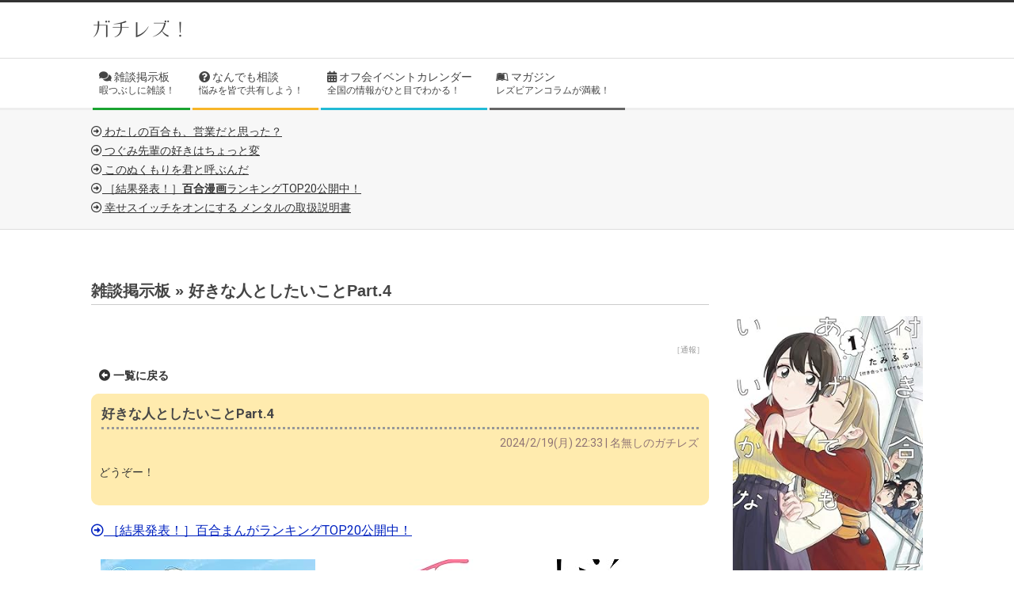

--- FILE ---
content_type: text/html; charset=UTF-8
request_url: https://gachirezu.com/index/forums/topic/976438
body_size: 87223
content:
<!DOCTYPE html><html lang="ja" class="no-js"><head><link rel="stylesheet" href="https://cdnjs.cloudflare.com/ajax/libs/font-awesome/6.5.0/css/all.min.css"><meta charset="UTF-8" /><meta name='robots' content='index, follow, max-image-preview:large, max-snippet:-1, max-video-preview:-1' /><meta name="viewport" content="width=device-width, initial-scale=1" /><meta name="generator" content="Magazine Hoot 1.6.3" /> <!-- This site is optimized with the Yoast SEO plugin v23.6 - https://yoast.com/wordpress/plugins/seo/ --><title>好きな人としたいことPart.4 - ガチレズ！</title><link rel="canonical" href="https://gachirezu.com/index/forums/topic/976438" /><style media="all">@charset "UTF-8";.wp-block-archives{box-sizing:border-box}.wp-block-archives-dropdown label{display:block}.wp-block-avatar{line-height:0}.wp-block-avatar,.wp-block-avatar img{box-sizing:border-box}.wp-block-avatar.aligncenter{text-align:center}.wp-block-audio{box-sizing:border-box}.wp-block-audio :where(figcaption){margin-bottom:1em;margin-top:.5em}.wp-block-audio audio{min-width:300px;width:100%}.wp-block-button__link{box-sizing:border-box;cursor:pointer;display:inline-block;text-align:center;word-break:break-word}.wp-block-button__link.aligncenter{text-align:center}.wp-block-button__link.alignright{text-align:right}:where(.wp-block-button__link){border-radius:9999px;box-shadow:none;padding:calc(.667em + 2px) calc(1.333em + 2px);text-decoration:none}.wp-block-button[style*=text-decoration] .wp-block-button__link{text-decoration:inherit}.wp-block-buttons>.wp-block-button.has-custom-width{max-width:none}.wp-block-buttons>.wp-block-button.has-custom-width .wp-block-button__link{width:100%}.wp-block-buttons>.wp-block-button.has-custom-font-size .wp-block-button__link{font-size:inherit}.wp-block-buttons>.wp-block-button.wp-block-button__width-25{width:calc(25% - var(--wp--style--block-gap, .5em)*.75)}.wp-block-buttons>.wp-block-button.wp-block-button__width-50{width:calc(50% - var(--wp--style--block-gap, .5em)*.5)}.wp-block-buttons>.wp-block-button.wp-block-button__width-75{width:calc(75% - var(--wp--style--block-gap, .5em)*.25)}.wp-block-buttons>.wp-block-button.wp-block-button__width-100{flex-basis:100%;width:100%}.wp-block-buttons.is-vertical>.wp-block-button.wp-block-button__width-25{width:25%}.wp-block-buttons.is-vertical>.wp-block-button.wp-block-button__width-50{width:50%}.wp-block-buttons.is-vertical>.wp-block-button.wp-block-button__width-75{width:75%}.wp-block-button.is-style-squared,.wp-block-button__link.wp-block-button.is-style-squared{border-radius:0}.wp-block-button.no-border-radius,.wp-block-button__link.no-border-radius{border-radius:0!important}:root :where(.wp-block-button .wp-block-button__link.is-style-outline),:root :where(.wp-block-button.is-style-outline>.wp-block-button__link){border:2px solid;padding:.667em 1.333em}:root :where(.wp-block-button .wp-block-button__link.is-style-outline:not(.has-text-color)),:root :where(.wp-block-button.is-style-outline>.wp-block-button__link:not(.has-text-color)){color:currentColor}:root :where(.wp-block-button .wp-block-button__link.is-style-outline:not(.has-background)),:root :where(.wp-block-button.is-style-outline>.wp-block-button__link:not(.has-background)){background-color:initial;background-image:none}.wp-block-buttons.is-vertical{flex-direction:column}.wp-block-buttons.is-vertical>.wp-block-button:last-child{margin-bottom:0}.wp-block-buttons>.wp-block-button{display:inline-block;margin:0}.wp-block-buttons.is-content-justification-left{justify-content:flex-start}.wp-block-buttons.is-content-justification-left.is-vertical{align-items:flex-start}.wp-block-buttons.is-content-justification-center{justify-content:center}.wp-block-buttons.is-content-justification-center.is-vertical{align-items:center}.wp-block-buttons.is-content-justification-right{justify-content:flex-end}.wp-block-buttons.is-content-justification-right.is-vertical{align-items:flex-end}.wp-block-buttons.is-content-justification-space-between{justify-content:space-between}.wp-block-buttons.aligncenter{text-align:center}.wp-block-buttons:not(.is-content-justification-space-between,.is-content-justification-right,.is-content-justification-left,.is-content-justification-center) .wp-block-button.aligncenter{margin-left:auto;margin-right:auto;width:100%}.wp-block-buttons[style*=text-decoration] .wp-block-button,.wp-block-buttons[style*=text-decoration] .wp-block-button__link{text-decoration:inherit}.wp-block-buttons.has-custom-font-size .wp-block-button__link{font-size:inherit}.wp-block-button.aligncenter,.wp-block-calendar{text-align:center}.wp-block-calendar td,.wp-block-calendar th{border:1px solid;padding:.25em}.wp-block-calendar th{font-weight:400}.wp-block-calendar caption{background-color:inherit}.wp-block-calendar table{border-collapse:collapse;width:100%}.wp-block-calendar table:where(:not(.has-text-color)){color:#40464d}.wp-block-calendar table:where(:not(.has-text-color)) td,.wp-block-calendar table:where(:not(.has-text-color)) th{border-color:#ddd}.wp-block-calendar table.has-background th{background-color:inherit}.wp-block-calendar table.has-text-color th{color:inherit}:where(.wp-block-calendar table:not(.has-background) th){background:#ddd}.wp-block-categories{box-sizing:border-box}.wp-block-categories.alignleft{margin-right:2em}.wp-block-categories.alignright{margin-left:2em}.wp-block-categories.wp-block-categories-dropdown.aligncenter{text-align:center}.wp-block-code{box-sizing:border-box}.wp-block-code code{display:block;font-family:inherit;overflow-wrap:break-word;white-space:pre-wrap}.wp-block-columns{align-items:normal!important;box-sizing:border-box;display:flex;flex-wrap:wrap!important}@media (min-width:782px){.wp-block-columns{flex-wrap:nowrap!important}}.wp-block-columns.are-vertically-aligned-top{align-items:flex-start}.wp-block-columns.are-vertically-aligned-center{align-items:center}.wp-block-columns.are-vertically-aligned-bottom{align-items:flex-end}@media (max-width:781px){.wp-block-columns:not(.is-not-stacked-on-mobile)>.wp-block-column{flex-basis:100%!important}}@media (min-width:782px){.wp-block-columns:not(.is-not-stacked-on-mobile)>.wp-block-column{flex-basis:0;flex-grow:1}.wp-block-columns:not(.is-not-stacked-on-mobile)>.wp-block-column[style*=flex-basis]{flex-grow:0}}.wp-block-columns.is-not-stacked-on-mobile{flex-wrap:nowrap!important}.wp-block-columns.is-not-stacked-on-mobile>.wp-block-column{flex-basis:0;flex-grow:1}.wp-block-columns.is-not-stacked-on-mobile>.wp-block-column[style*=flex-basis]{flex-grow:0}:where(.wp-block-columns){margin-bottom:1.75em}:where(.wp-block-columns.has-background){padding:1.25em 2.375em}.wp-block-column{flex-grow:1;min-width:0;overflow-wrap:break-word;word-break:break-word}.wp-block-column.is-vertically-aligned-top{align-self:flex-start}.wp-block-column.is-vertically-aligned-center{align-self:center}.wp-block-column.is-vertically-aligned-bottom{align-self:flex-end}.wp-block-column.is-vertically-aligned-stretch{align-self:stretch}.wp-block-column.is-vertically-aligned-bottom,.wp-block-column.is-vertically-aligned-center,.wp-block-column.is-vertically-aligned-top{width:100%}.wp-block-post-comments{box-sizing:border-box}.wp-block-post-comments .alignleft{float:left}.wp-block-post-comments .alignright{float:right}.wp-block-post-comments .navigation:after{clear:both;content:"";display:table}.wp-block-post-comments .commentlist{clear:both;list-style:none;margin:0;padding:0}.wp-block-post-comments .commentlist .comment{min-height:2.25em;padding-left:3.25em}.wp-block-post-comments .commentlist .comment p{font-size:1em;line-height:1.8;margin:1em 0}.wp-block-post-comments .commentlist .children{list-style:none;margin:0;padding:0}.wp-block-post-comments .comment-author{line-height:1.5}.wp-block-post-comments .comment-author .avatar{border-radius:1.5em;display:block;float:left;height:2.5em;margin-right:.75em;margin-top:.5em;width:2.5em}.wp-block-post-comments .comment-author cite{font-style:normal}.wp-block-post-comments .comment-meta{font-size:.875em;line-height:1.5}.wp-block-post-comments .comment-meta b{font-weight:400}.wp-block-post-comments .comment-meta .comment-awaiting-moderation{display:block;margin-bottom:1em;margin-top:1em}.wp-block-post-comments .comment-body .commentmetadata{font-size:.875em}.wp-block-post-comments .comment-form-author label,.wp-block-post-comments .comment-form-comment label,.wp-block-post-comments .comment-form-email label,.wp-block-post-comments .comment-form-url label{display:block;margin-bottom:.25em}.wp-block-post-comments .comment-form input:not([type=submit]):not([type=checkbox]),.wp-block-post-comments .comment-form textarea{box-sizing:border-box;display:block;width:100%}.wp-block-post-comments .comment-form-cookies-consent{display:flex;gap:.25em}.wp-block-post-comments .comment-form-cookies-consent #wp-comment-cookies-consent{margin-top:.35em}.wp-block-post-comments .comment-reply-title{margin-bottom:0}.wp-block-post-comments .comment-reply-title :where(small){font-size:var(--wp--preset--font-size--medium,smaller);margin-left:.5em}.wp-block-post-comments .reply{font-size:.875em;margin-bottom:1.4em}.wp-block-post-comments input:not([type=submit]),.wp-block-post-comments textarea{border:1px solid #949494;font-family:inherit;font-size:1em}.wp-block-post-comments input:not([type=submit]):not([type=checkbox]),.wp-block-post-comments textarea{padding:calc(.667em + 2px)}:where(.wp-block-post-comments input[type=submit]){border:none}.wp-block-comments-pagination>.wp-block-comments-pagination-next,.wp-block-comments-pagination>.wp-block-comments-pagination-numbers,.wp-block-comments-pagination>.wp-block-comments-pagination-previous{margin-bottom:.5em;margin-right:.5em}.wp-block-comments-pagination>.wp-block-comments-pagination-next:last-child,.wp-block-comments-pagination>.wp-block-comments-pagination-numbers:last-child,.wp-block-comments-pagination>.wp-block-comments-pagination-previous:last-child{margin-right:0}.wp-block-comments-pagination .wp-block-comments-pagination-previous-arrow{display:inline-block;margin-right:1ch}.wp-block-comments-pagination .wp-block-comments-pagination-previous-arrow:not(.is-arrow-chevron){transform:scaleX(1)}.wp-block-comments-pagination .wp-block-comments-pagination-next-arrow{display:inline-block;margin-left:1ch}.wp-block-comments-pagination .wp-block-comments-pagination-next-arrow:not(.is-arrow-chevron){transform:scaleX(1)}.wp-block-comments-pagination.aligncenter{justify-content:center}.wp-block-comment-template{box-sizing:border-box;list-style:none;margin-bottom:0;max-width:100%;padding:0}.wp-block-comment-template li{clear:both}.wp-block-comment-template ol{list-style:none;margin-bottom:0;max-width:100%;padding-left:2rem}.wp-block-comment-template.alignleft{float:left}.wp-block-comment-template.aligncenter{margin-left:auto;margin-right:auto;width:-moz-fit-content;width:fit-content}.wp-block-comment-template.alignright{float:right}.wp-block-cover,.wp-block-cover-image{align-items:center;background-position:50%;box-sizing:border-box;display:flex;justify-content:center;min-height:430px;overflow:hidden;overflow:clip;padding:1em;position:relative}.wp-block-cover .has-background-dim:not([class*=-background-color]),.wp-block-cover-image .has-background-dim:not([class*=-background-color]),.wp-block-cover-image.has-background-dim:not([class*=-background-color]),.wp-block-cover.has-background-dim:not([class*=-background-color]){background-color:#000}.wp-block-cover .has-background-dim.has-background-gradient,.wp-block-cover-image .has-background-dim.has-background-gradient{background-color:initial}.wp-block-cover-image.has-background-dim:before,.wp-block-cover.has-background-dim:before{background-color:inherit;content:""}.wp-block-cover .wp-block-cover__background,.wp-block-cover .wp-block-cover__gradient-background,.wp-block-cover-image .wp-block-cover__background,.wp-block-cover-image .wp-block-cover__gradient-background,.wp-block-cover-image.has-background-dim:not(.has-background-gradient):before,.wp-block-cover.has-background-dim:not(.has-background-gradient):before{bottom:0;left:0;opacity:.5;position:absolute;right:0;top:0;z-index:1}.wp-block-cover-image.has-background-dim.has-background-dim-10 .wp-block-cover__background,.wp-block-cover-image.has-background-dim.has-background-dim-10 .wp-block-cover__gradient-background,.wp-block-cover-image.has-background-dim.has-background-dim-10:not(.has-background-gradient):before,.wp-block-cover.has-background-dim.has-background-dim-10 .wp-block-cover__background,.wp-block-cover.has-background-dim.has-background-dim-10 .wp-block-cover__gradient-background,.wp-block-cover.has-background-dim.has-background-dim-10:not(.has-background-gradient):before{opacity:.1}.wp-block-cover-image.has-background-dim.has-background-dim-20 .wp-block-cover__background,.wp-block-cover-image.has-background-dim.has-background-dim-20 .wp-block-cover__gradient-background,.wp-block-cover-image.has-background-dim.has-background-dim-20:not(.has-background-gradient):before,.wp-block-cover.has-background-dim.has-background-dim-20 .wp-block-cover__background,.wp-block-cover.has-background-dim.has-background-dim-20 .wp-block-cover__gradient-background,.wp-block-cover.has-background-dim.has-background-dim-20:not(.has-background-gradient):before{opacity:.2}.wp-block-cover-image.has-background-dim.has-background-dim-30 .wp-block-cover__background,.wp-block-cover-image.has-background-dim.has-background-dim-30 .wp-block-cover__gradient-background,.wp-block-cover-image.has-background-dim.has-background-dim-30:not(.has-background-gradient):before,.wp-block-cover.has-background-dim.has-background-dim-30 .wp-block-cover__background,.wp-block-cover.has-background-dim.has-background-dim-30 .wp-block-cover__gradient-background,.wp-block-cover.has-background-dim.has-background-dim-30:not(.has-background-gradient):before{opacity:.3}.wp-block-cover-image.has-background-dim.has-background-dim-40 .wp-block-cover__background,.wp-block-cover-image.has-background-dim.has-background-dim-40 .wp-block-cover__gradient-background,.wp-block-cover-image.has-background-dim.has-background-dim-40:not(.has-background-gradient):before,.wp-block-cover.has-background-dim.has-background-dim-40 .wp-block-cover__background,.wp-block-cover.has-background-dim.has-background-dim-40 .wp-block-cover__gradient-background,.wp-block-cover.has-background-dim.has-background-dim-40:not(.has-background-gradient):before{opacity:.4}.wp-block-cover-image.has-background-dim.has-background-dim-50 .wp-block-cover__background,.wp-block-cover-image.has-background-dim.has-background-dim-50 .wp-block-cover__gradient-background,.wp-block-cover-image.has-background-dim.has-background-dim-50:not(.has-background-gradient):before,.wp-block-cover.has-background-dim.has-background-dim-50 .wp-block-cover__background,.wp-block-cover.has-background-dim.has-background-dim-50 .wp-block-cover__gradient-background,.wp-block-cover.has-background-dim.has-background-dim-50:not(.has-background-gradient):before{opacity:.5}.wp-block-cover-image.has-background-dim.has-background-dim-60 .wp-block-cover__background,.wp-block-cover-image.has-background-dim.has-background-dim-60 .wp-block-cover__gradient-background,.wp-block-cover-image.has-background-dim.has-background-dim-60:not(.has-background-gradient):before,.wp-block-cover.has-background-dim.has-background-dim-60 .wp-block-cover__background,.wp-block-cover.has-background-dim.has-background-dim-60 .wp-block-cover__gradient-background,.wp-block-cover.has-background-dim.has-background-dim-60:not(.has-background-gradient):before{opacity:.6}.wp-block-cover-image.has-background-dim.has-background-dim-70 .wp-block-cover__background,.wp-block-cover-image.has-background-dim.has-background-dim-70 .wp-block-cover__gradient-background,.wp-block-cover-image.has-background-dim.has-background-dim-70:not(.has-background-gradient):before,.wp-block-cover.has-background-dim.has-background-dim-70 .wp-block-cover__background,.wp-block-cover.has-background-dim.has-background-dim-70 .wp-block-cover__gradient-background,.wp-block-cover.has-background-dim.has-background-dim-70:not(.has-background-gradient):before{opacity:.7}.wp-block-cover-image.has-background-dim.has-background-dim-80 .wp-block-cover__background,.wp-block-cover-image.has-background-dim.has-background-dim-80 .wp-block-cover__gradient-background,.wp-block-cover-image.has-background-dim.has-background-dim-80:not(.has-background-gradient):before,.wp-block-cover.has-background-dim.has-background-dim-80 .wp-block-cover__background,.wp-block-cover.has-background-dim.has-background-dim-80 .wp-block-cover__gradient-background,.wp-block-cover.has-background-dim.has-background-dim-80:not(.has-background-gradient):before{opacity:.8}.wp-block-cover-image.has-background-dim.has-background-dim-90 .wp-block-cover__background,.wp-block-cover-image.has-background-dim.has-background-dim-90 .wp-block-cover__gradient-background,.wp-block-cover-image.has-background-dim.has-background-dim-90:not(.has-background-gradient):before,.wp-block-cover.has-background-dim.has-background-dim-90 .wp-block-cover__background,.wp-block-cover.has-background-dim.has-background-dim-90 .wp-block-cover__gradient-background,.wp-block-cover.has-background-dim.has-background-dim-90:not(.has-background-gradient):before{opacity:.9}.wp-block-cover-image.has-background-dim.has-background-dim-100 .wp-block-cover__background,.wp-block-cover-image.has-background-dim.has-background-dim-100 .wp-block-cover__gradient-background,.wp-block-cover-image.has-background-dim.has-background-dim-100:not(.has-background-gradient):before,.wp-block-cover.has-background-dim.has-background-dim-100 .wp-block-cover__background,.wp-block-cover.has-background-dim.has-background-dim-100 .wp-block-cover__gradient-background,.wp-block-cover.has-background-dim.has-background-dim-100:not(.has-background-gradient):before{opacity:1}.wp-block-cover .wp-block-cover__background.has-background-dim.has-background-dim-0,.wp-block-cover .wp-block-cover__gradient-background.has-background-dim.has-background-dim-0,.wp-block-cover-image .wp-block-cover__background.has-background-dim.has-background-dim-0,.wp-block-cover-image .wp-block-cover__gradient-background.has-background-dim.has-background-dim-0{opacity:0}.wp-block-cover .wp-block-cover__background.has-background-dim.has-background-dim-10,.wp-block-cover .wp-block-cover__gradient-background.has-background-dim.has-background-dim-10,.wp-block-cover-image .wp-block-cover__background.has-background-dim.has-background-dim-10,.wp-block-cover-image .wp-block-cover__gradient-background.has-background-dim.has-background-dim-10{opacity:.1}.wp-block-cover .wp-block-cover__background.has-background-dim.has-background-dim-20,.wp-block-cover .wp-block-cover__gradient-background.has-background-dim.has-background-dim-20,.wp-block-cover-image .wp-block-cover__background.has-background-dim.has-background-dim-20,.wp-block-cover-image .wp-block-cover__gradient-background.has-background-dim.has-background-dim-20{opacity:.2}.wp-block-cover .wp-block-cover__background.has-background-dim.has-background-dim-30,.wp-block-cover .wp-block-cover__gradient-background.has-background-dim.has-background-dim-30,.wp-block-cover-image .wp-block-cover__background.has-background-dim.has-background-dim-30,.wp-block-cover-image .wp-block-cover__gradient-background.has-background-dim.has-background-dim-30{opacity:.3}.wp-block-cover .wp-block-cover__background.has-background-dim.has-background-dim-40,.wp-block-cover .wp-block-cover__gradient-background.has-background-dim.has-background-dim-40,.wp-block-cover-image .wp-block-cover__background.has-background-dim.has-background-dim-40,.wp-block-cover-image .wp-block-cover__gradient-background.has-background-dim.has-background-dim-40{opacity:.4}.wp-block-cover .wp-block-cover__background.has-background-dim.has-background-dim-50,.wp-block-cover .wp-block-cover__gradient-background.has-background-dim.has-background-dim-50,.wp-block-cover-image .wp-block-cover__background.has-background-dim.has-background-dim-50,.wp-block-cover-image .wp-block-cover__gradient-background.has-background-dim.has-background-dim-50{opacity:.5}.wp-block-cover .wp-block-cover__background.has-background-dim.has-background-dim-60,.wp-block-cover .wp-block-cover__gradient-background.has-background-dim.has-background-dim-60,.wp-block-cover-image .wp-block-cover__background.has-background-dim.has-background-dim-60,.wp-block-cover-image .wp-block-cover__gradient-background.has-background-dim.has-background-dim-60{opacity:.6}.wp-block-cover .wp-block-cover__background.has-background-dim.has-background-dim-70,.wp-block-cover .wp-block-cover__gradient-background.has-background-dim.has-background-dim-70,.wp-block-cover-image .wp-block-cover__background.has-background-dim.has-background-dim-70,.wp-block-cover-image .wp-block-cover__gradient-background.has-background-dim.has-background-dim-70{opacity:.7}.wp-block-cover .wp-block-cover__background.has-background-dim.has-background-dim-80,.wp-block-cover .wp-block-cover__gradient-background.has-background-dim.has-background-dim-80,.wp-block-cover-image .wp-block-cover__background.has-background-dim.has-background-dim-80,.wp-block-cover-image .wp-block-cover__gradient-background.has-background-dim.has-background-dim-80{opacity:.8}.wp-block-cover .wp-block-cover__background.has-background-dim.has-background-dim-90,.wp-block-cover .wp-block-cover__gradient-background.has-background-dim.has-background-dim-90,.wp-block-cover-image .wp-block-cover__background.has-background-dim.has-background-dim-90,.wp-block-cover-image .wp-block-cover__gradient-background.has-background-dim.has-background-dim-90{opacity:.9}.wp-block-cover .wp-block-cover__background.has-background-dim.has-background-dim-100,.wp-block-cover .wp-block-cover__gradient-background.has-background-dim.has-background-dim-100,.wp-block-cover-image .wp-block-cover__background.has-background-dim.has-background-dim-100,.wp-block-cover-image .wp-block-cover__gradient-background.has-background-dim.has-background-dim-100{opacity:1}.wp-block-cover-image.alignleft,.wp-block-cover-image.alignright,.wp-block-cover.alignleft,.wp-block-cover.alignright{max-width:420px;width:100%}.wp-block-cover-image.aligncenter,.wp-block-cover-image.alignleft,.wp-block-cover-image.alignright,.wp-block-cover.aligncenter,.wp-block-cover.alignleft,.wp-block-cover.alignright{display:flex}.wp-block-cover .wp-block-cover__inner-container,.wp-block-cover-image .wp-block-cover__inner-container{color:inherit;width:100%;z-index:1}.wp-block-cover-image.is-position-top-left,.wp-block-cover.is-position-top-left{align-items:flex-start;justify-content:flex-start}.wp-block-cover-image.is-position-top-center,.wp-block-cover.is-position-top-center{align-items:flex-start;justify-content:center}.wp-block-cover-image.is-position-top-right,.wp-block-cover.is-position-top-right{align-items:flex-start;justify-content:flex-end}.wp-block-cover-image.is-position-center-left,.wp-block-cover.is-position-center-left{align-items:center;justify-content:flex-start}.wp-block-cover-image.is-position-center-center,.wp-block-cover.is-position-center-center{align-items:center;justify-content:center}.wp-block-cover-image.is-position-center-right,.wp-block-cover.is-position-center-right{align-items:center;justify-content:flex-end}.wp-block-cover-image.is-position-bottom-left,.wp-block-cover.is-position-bottom-left{align-items:flex-end;justify-content:flex-start}.wp-block-cover-image.is-position-bottom-center,.wp-block-cover.is-position-bottom-center{align-items:flex-end;justify-content:center}.wp-block-cover-image.is-position-bottom-right,.wp-block-cover.is-position-bottom-right{align-items:flex-end;justify-content:flex-end}.wp-block-cover-image.has-custom-content-position.has-custom-content-position .wp-block-cover__inner-container,.wp-block-cover.has-custom-content-position.has-custom-content-position .wp-block-cover__inner-container{margin:0}.wp-block-cover-image.has-custom-content-position.has-custom-content-position.is-position-bottom-left .wp-block-cover__inner-container,.wp-block-cover-image.has-custom-content-position.has-custom-content-position.is-position-bottom-right .wp-block-cover__inner-container,.wp-block-cover-image.has-custom-content-position.has-custom-content-position.is-position-center-left .wp-block-cover__inner-container,.wp-block-cover-image.has-custom-content-position.has-custom-content-position.is-position-center-right .wp-block-cover__inner-container,.wp-block-cover-image.has-custom-content-position.has-custom-content-position.is-position-top-left .wp-block-cover__inner-container,.wp-block-cover-image.has-custom-content-position.has-custom-content-position.is-position-top-right .wp-block-cover__inner-container,.wp-block-cover.has-custom-content-position.has-custom-content-position.is-position-bottom-left .wp-block-cover__inner-container,.wp-block-cover.has-custom-content-position.has-custom-content-position.is-position-bottom-right .wp-block-cover__inner-container,.wp-block-cover.has-custom-content-position.has-custom-content-position.is-position-center-left .wp-block-cover__inner-container,.wp-block-cover.has-custom-content-position.has-custom-content-position.is-position-center-right .wp-block-cover__inner-container,.wp-block-cover.has-custom-content-position.has-custom-content-position.is-position-top-left .wp-block-cover__inner-container,.wp-block-cover.has-custom-content-position.has-custom-content-position.is-position-top-right .wp-block-cover__inner-container{margin:0;width:auto}.wp-block-cover .wp-block-cover__image-background,.wp-block-cover video.wp-block-cover__video-background,.wp-block-cover-image .wp-block-cover__image-background,.wp-block-cover-image video.wp-block-cover__video-background{border:none;bottom:0;box-shadow:none;height:100%;left:0;margin:0;max-height:none;max-width:none;object-fit:cover;outline:none;padding:0;position:absolute;right:0;top:0;width:100%}.wp-block-cover-image.has-parallax,.wp-block-cover.has-parallax,.wp-block-cover__image-background.has-parallax,video.wp-block-cover__video-background.has-parallax{background-attachment:fixed;background-repeat:no-repeat;background-size:cover}@supports (-webkit-touch-callout:inherit){.wp-block-cover-image.has-parallax,.wp-block-cover.has-parallax,.wp-block-cover__image-background.has-parallax,video.wp-block-cover__video-background.has-parallax{background-attachment:scroll}}@media (prefers-reduced-motion:reduce){.wp-block-cover-image.has-parallax,.wp-block-cover.has-parallax,.wp-block-cover__image-background.has-parallax,video.wp-block-cover__video-background.has-parallax{background-attachment:scroll}}.wp-block-cover-image.is-repeated,.wp-block-cover.is-repeated,.wp-block-cover__image-background.is-repeated,video.wp-block-cover__video-background.is-repeated{background-repeat:repeat;background-size:auto}.wp-block-cover__image-background,.wp-block-cover__video-background{z-index:0}.wp-block-cover-image-text,.wp-block-cover-image-text a,.wp-block-cover-image-text a:active,.wp-block-cover-image-text a:focus,.wp-block-cover-image-text a:hover,.wp-block-cover-text,.wp-block-cover-text a,.wp-block-cover-text a:active,.wp-block-cover-text a:focus,.wp-block-cover-text a:hover,section.wp-block-cover-image h2,section.wp-block-cover-image h2 a,section.wp-block-cover-image h2 a:active,section.wp-block-cover-image h2 a:focus,section.wp-block-cover-image h2 a:hover{color:#fff}.wp-block-cover-image .wp-block-cover.has-left-content{justify-content:flex-start}.wp-block-cover-image .wp-block-cover.has-right-content{justify-content:flex-end}.wp-block-cover-image.has-left-content .wp-block-cover-image-text,.wp-block-cover.has-left-content .wp-block-cover-text,section.wp-block-cover-image.has-left-content>h2{margin-left:0;text-align:left}.wp-block-cover-image.has-right-content .wp-block-cover-image-text,.wp-block-cover.has-right-content .wp-block-cover-text,section.wp-block-cover-image.has-right-content>h2{margin-right:0;text-align:right}.wp-block-cover .wp-block-cover-text,.wp-block-cover-image .wp-block-cover-image-text,section.wp-block-cover-image>h2{font-size:2em;line-height:1.25;margin-bottom:0;max-width:840px;padding:.44em;text-align:center;z-index:1}:where(.wp-block-cover-image:not(.has-text-color)),:where(.wp-block-cover:not(.has-text-color)){color:#fff}:where(.wp-block-cover-image.is-light:not(.has-text-color)),:where(.wp-block-cover.is-light:not(.has-text-color)){color:#000}:root :where(.wp-block-cover h1:not(.has-text-color)),:root :where(.wp-block-cover h2:not(.has-text-color)),:root :where(.wp-block-cover h3:not(.has-text-color)),:root :where(.wp-block-cover h4:not(.has-text-color)),:root :where(.wp-block-cover h5:not(.has-text-color)),:root :where(.wp-block-cover h6:not(.has-text-color)),:root :where(.wp-block-cover p:not(.has-text-color)){color:inherit}.wp-block-details{box-sizing:border-box}.wp-block-details summary{cursor:pointer}.wp-block-embed.alignleft,.wp-block-embed.alignright,.wp-block[data-align=left]>[data-type="core/embed"],.wp-block[data-align=right]>[data-type="core/embed"]{max-width:360px;width:100%}.wp-block-embed.alignleft .wp-block-embed__wrapper,.wp-block-embed.alignright .wp-block-embed__wrapper,.wp-block[data-align=left]>[data-type="core/embed"] .wp-block-embed__wrapper,.wp-block[data-align=right]>[data-type="core/embed"] .wp-block-embed__wrapper{min-width:280px}.wp-block-cover .wp-block-embed{min-height:240px;min-width:320px}.wp-block-embed{overflow-wrap:break-word}.wp-block-embed :where(figcaption){margin-bottom:1em;margin-top:.5em}.wp-block-embed iframe{max-width:100%}.wp-block-embed__wrapper{position:relative}.wp-embed-responsive .wp-has-aspect-ratio .wp-block-embed__wrapper:before{content:"";display:block;padding-top:50%}.wp-embed-responsive .wp-has-aspect-ratio iframe{bottom:0;height:100%;left:0;position:absolute;right:0;top:0;width:100%}.wp-embed-responsive .wp-embed-aspect-21-9 .wp-block-embed__wrapper:before{padding-top:42.85%}.wp-embed-responsive .wp-embed-aspect-18-9 .wp-block-embed__wrapper:before{padding-top:50%}.wp-embed-responsive .wp-embed-aspect-16-9 .wp-block-embed__wrapper:before{padding-top:56.25%}.wp-embed-responsive .wp-embed-aspect-4-3 .wp-block-embed__wrapper:before{padding-top:75%}.wp-embed-responsive .wp-embed-aspect-1-1 .wp-block-embed__wrapper:before{padding-top:100%}.wp-embed-responsive .wp-embed-aspect-9-16 .wp-block-embed__wrapper:before{padding-top:177.77%}.wp-embed-responsive .wp-embed-aspect-1-2 .wp-block-embed__wrapper:before{padding-top:200%}.wp-block-file{box-sizing:border-box}.wp-block-file:not(.wp-element-button){font-size:.8em}.wp-block-file.aligncenter{text-align:center}.wp-block-file.alignright{text-align:right}.wp-block-file *+.wp-block-file__button{margin-left:.75em}:where(.wp-block-file){margin-bottom:1.5em}.wp-block-file__embed{margin-bottom:1em}:where(.wp-block-file__button){border-radius:2em;display:inline-block;padding:.5em 1em}:where(.wp-block-file__button):is(a):active,:where(.wp-block-file__button):is(a):focus,:where(.wp-block-file__button):is(a):hover,:where(.wp-block-file__button):is(a):visited{box-shadow:none;color:#fff;opacity:.85;text-decoration:none}.wp-block-form-input__label{display:flex;flex-direction:column;gap:.25em;margin-bottom:.5em;width:100%}.wp-block-form-input__label.is-label-inline{align-items:center;flex-direction:row;gap:.5em}.wp-block-form-input__label.is-label-inline .wp-block-form-input__label-content{margin-bottom:.5em}.wp-block-form-input__label:has(input[type=checkbox]){flex-direction:row-reverse;width:-moz-fit-content;width:fit-content}.wp-block-form-input__label-content{width:-moz-fit-content;width:fit-content}.wp-block-form-input__input{font-size:1em;margin-bottom:.5em;padding:0 .5em}.wp-block-form-input__input[type=date],.wp-block-form-input__input[type=datetime-local],.wp-block-form-input__input[type=datetime],.wp-block-form-input__input[type=email],.wp-block-form-input__input[type=month],.wp-block-form-input__input[type=number],.wp-block-form-input__input[type=password],.wp-block-form-input__input[type=search],.wp-block-form-input__input[type=tel],.wp-block-form-input__input[type=text],.wp-block-form-input__input[type=time],.wp-block-form-input__input[type=url],.wp-block-form-input__input[type=week]{border:1px solid;line-height:2;min-height:2em}textarea.wp-block-form-input__input{min-height:10em}.blocks-gallery-grid:not(.has-nested-images),.wp-block-gallery:not(.has-nested-images){display:flex;flex-wrap:wrap;list-style-type:none;margin:0;padding:0}.blocks-gallery-grid:not(.has-nested-images) .blocks-gallery-image,.blocks-gallery-grid:not(.has-nested-images) .blocks-gallery-item,.wp-block-gallery:not(.has-nested-images) .blocks-gallery-image,.wp-block-gallery:not(.has-nested-images) .blocks-gallery-item{display:flex;flex-direction:column;flex-grow:1;justify-content:center;margin:0 1em 1em 0;position:relative;width:calc(50% - 1em)}.blocks-gallery-grid:not(.has-nested-images) .blocks-gallery-image:nth-of-type(2n),.blocks-gallery-grid:not(.has-nested-images) .blocks-gallery-item:nth-of-type(2n),.wp-block-gallery:not(.has-nested-images) .blocks-gallery-image:nth-of-type(2n),.wp-block-gallery:not(.has-nested-images) .blocks-gallery-item:nth-of-type(2n){margin-right:0}.blocks-gallery-grid:not(.has-nested-images) .blocks-gallery-image figure,.blocks-gallery-grid:not(.has-nested-images) .blocks-gallery-item figure,.wp-block-gallery:not(.has-nested-images) .blocks-gallery-image figure,.wp-block-gallery:not(.has-nested-images) .blocks-gallery-item figure{align-items:flex-end;display:flex;height:100%;justify-content:flex-start;margin:0}.blocks-gallery-grid:not(.has-nested-images) .blocks-gallery-image img,.blocks-gallery-grid:not(.has-nested-images) .blocks-gallery-item img,.wp-block-gallery:not(.has-nested-images) .blocks-gallery-image img,.wp-block-gallery:not(.has-nested-images) .blocks-gallery-item img{display:block;height:auto;max-width:100%;width:auto}.blocks-gallery-grid:not(.has-nested-images) .blocks-gallery-image figcaption,.blocks-gallery-grid:not(.has-nested-images) .blocks-gallery-item figcaption,.wp-block-gallery:not(.has-nested-images) .blocks-gallery-image figcaption,.wp-block-gallery:not(.has-nested-images) .blocks-gallery-item figcaption{background:linear-gradient(0deg,#000000b3,#0000004d 70%,#0000);bottom:0;box-sizing:border-box;color:#fff;font-size:.8em;margin:0;max-height:100%;overflow:auto;padding:3em .77em .7em;position:absolute;text-align:center;width:100%;z-index:2}.blocks-gallery-grid:not(.has-nested-images) .blocks-gallery-image figcaption img,.blocks-gallery-grid:not(.has-nested-images) .blocks-gallery-item figcaption img,.wp-block-gallery:not(.has-nested-images) .blocks-gallery-image figcaption img,.wp-block-gallery:not(.has-nested-images) .blocks-gallery-item figcaption img{display:inline}.blocks-gallery-grid:not(.has-nested-images) figcaption,.wp-block-gallery:not(.has-nested-images) figcaption{flex-grow:1}.blocks-gallery-grid:not(.has-nested-images).is-cropped .blocks-gallery-image a,.blocks-gallery-grid:not(.has-nested-images).is-cropped .blocks-gallery-image img,.blocks-gallery-grid:not(.has-nested-images).is-cropped .blocks-gallery-item a,.blocks-gallery-grid:not(.has-nested-images).is-cropped .blocks-gallery-item img,.wp-block-gallery:not(.has-nested-images).is-cropped .blocks-gallery-image a,.wp-block-gallery:not(.has-nested-images).is-cropped .blocks-gallery-image img,.wp-block-gallery:not(.has-nested-images).is-cropped .blocks-gallery-item a,.wp-block-gallery:not(.has-nested-images).is-cropped .blocks-gallery-item img{flex:1;height:100%;object-fit:cover;width:100%}.blocks-gallery-grid:not(.has-nested-images).columns-1 .blocks-gallery-image,.blocks-gallery-grid:not(.has-nested-images).columns-1 .blocks-gallery-item,.wp-block-gallery:not(.has-nested-images).columns-1 .blocks-gallery-image,.wp-block-gallery:not(.has-nested-images).columns-1 .blocks-gallery-item{margin-right:0;width:100%}@media (min-width:600px){.blocks-gallery-grid:not(.has-nested-images).columns-3 .blocks-gallery-image,.blocks-gallery-grid:not(.has-nested-images).columns-3 .blocks-gallery-item,.wp-block-gallery:not(.has-nested-images).columns-3 .blocks-gallery-image,.wp-block-gallery:not(.has-nested-images).columns-3 .blocks-gallery-item{margin-right:1em;width:calc(33.33333% - .66667em)}.blocks-gallery-grid:not(.has-nested-images).columns-4 .blocks-gallery-image,.blocks-gallery-grid:not(.has-nested-images).columns-4 .blocks-gallery-item,.wp-block-gallery:not(.has-nested-images).columns-4 .blocks-gallery-image,.wp-block-gallery:not(.has-nested-images).columns-4 .blocks-gallery-item{margin-right:1em;width:calc(25% - .75em)}.blocks-gallery-grid:not(.has-nested-images).columns-5 .blocks-gallery-image,.blocks-gallery-grid:not(.has-nested-images).columns-5 .blocks-gallery-item,.wp-block-gallery:not(.has-nested-images).columns-5 .blocks-gallery-image,.wp-block-gallery:not(.has-nested-images).columns-5 .blocks-gallery-item{margin-right:1em;width:calc(20% - .8em)}.blocks-gallery-grid:not(.has-nested-images).columns-6 .blocks-gallery-image,.blocks-gallery-grid:not(.has-nested-images).columns-6 .blocks-gallery-item,.wp-block-gallery:not(.has-nested-images).columns-6 .blocks-gallery-image,.wp-block-gallery:not(.has-nested-images).columns-6 .blocks-gallery-item{margin-right:1em;width:calc(16.66667% - .83333em)}.blocks-gallery-grid:not(.has-nested-images).columns-7 .blocks-gallery-image,.blocks-gallery-grid:not(.has-nested-images).columns-7 .blocks-gallery-item,.wp-block-gallery:not(.has-nested-images).columns-7 .blocks-gallery-image,.wp-block-gallery:not(.has-nested-images).columns-7 .blocks-gallery-item{margin-right:1em;width:calc(14.28571% - .85714em)}.blocks-gallery-grid:not(.has-nested-images).columns-8 .blocks-gallery-image,.blocks-gallery-grid:not(.has-nested-images).columns-8 .blocks-gallery-item,.wp-block-gallery:not(.has-nested-images).columns-8 .blocks-gallery-image,.wp-block-gallery:not(.has-nested-images).columns-8 .blocks-gallery-item{margin-right:1em;width:calc(12.5% - .875em)}.blocks-gallery-grid:not(.has-nested-images).columns-1 .blocks-gallery-image:nth-of-type(1n),.blocks-gallery-grid:not(.has-nested-images).columns-1 .blocks-gallery-item:nth-of-type(1n),.blocks-gallery-grid:not(.has-nested-images).columns-2 .blocks-gallery-image:nth-of-type(2n),.blocks-gallery-grid:not(.has-nested-images).columns-2 .blocks-gallery-item:nth-of-type(2n),.blocks-gallery-grid:not(.has-nested-images).columns-3 .blocks-gallery-image:nth-of-type(3n),.blocks-gallery-grid:not(.has-nested-images).columns-3 .blocks-gallery-item:nth-of-type(3n),.blocks-gallery-grid:not(.has-nested-images).columns-4 .blocks-gallery-image:nth-of-type(4n),.blocks-gallery-grid:not(.has-nested-images).columns-4 .blocks-gallery-item:nth-of-type(4n),.blocks-gallery-grid:not(.has-nested-images).columns-5 .blocks-gallery-image:nth-of-type(5n),.blocks-gallery-grid:not(.has-nested-images).columns-5 .blocks-gallery-item:nth-of-type(5n),.blocks-gallery-grid:not(.has-nested-images).columns-6 .blocks-gallery-image:nth-of-type(6n),.blocks-gallery-grid:not(.has-nested-images).columns-6 .blocks-gallery-item:nth-of-type(6n),.blocks-gallery-grid:not(.has-nested-images).columns-7 .blocks-gallery-image:nth-of-type(7n),.blocks-gallery-grid:not(.has-nested-images).columns-7 .blocks-gallery-item:nth-of-type(7n),.blocks-gallery-grid:not(.has-nested-images).columns-8 .blocks-gallery-image:nth-of-type(8n),.blocks-gallery-grid:not(.has-nested-images).columns-8 .blocks-gallery-item:nth-of-type(8n),.wp-block-gallery:not(.has-nested-images).columns-1 .blocks-gallery-image:nth-of-type(1n),.wp-block-gallery:not(.has-nested-images).columns-1 .blocks-gallery-item:nth-of-type(1n),.wp-block-gallery:not(.has-nested-images).columns-2 .blocks-gallery-image:nth-of-type(2n),.wp-block-gallery:not(.has-nested-images).columns-2 .blocks-gallery-item:nth-of-type(2n),.wp-block-gallery:not(.has-nested-images).columns-3 .blocks-gallery-image:nth-of-type(3n),.wp-block-gallery:not(.has-nested-images).columns-3 .blocks-gallery-item:nth-of-type(3n),.wp-block-gallery:not(.has-nested-images).columns-4 .blocks-gallery-image:nth-of-type(4n),.wp-block-gallery:not(.has-nested-images).columns-4 .blocks-gallery-item:nth-of-type(4n),.wp-block-gallery:not(.has-nested-images).columns-5 .blocks-gallery-image:nth-of-type(5n),.wp-block-gallery:not(.has-nested-images).columns-5 .blocks-gallery-item:nth-of-type(5n),.wp-block-gallery:not(.has-nested-images).columns-6 .blocks-gallery-image:nth-of-type(6n),.wp-block-gallery:not(.has-nested-images).columns-6 .blocks-gallery-item:nth-of-type(6n),.wp-block-gallery:not(.has-nested-images).columns-7 .blocks-gallery-image:nth-of-type(7n),.wp-block-gallery:not(.has-nested-images).columns-7 .blocks-gallery-item:nth-of-type(7n),.wp-block-gallery:not(.has-nested-images).columns-8 .blocks-gallery-image:nth-of-type(8n),.wp-block-gallery:not(.has-nested-images).columns-8 .blocks-gallery-item:nth-of-type(8n){margin-right:0}}.blocks-gallery-grid:not(.has-nested-images) .blocks-gallery-image:last-child,.blocks-gallery-grid:not(.has-nested-images) .blocks-gallery-item:last-child,.wp-block-gallery:not(.has-nested-images) .blocks-gallery-image:last-child,.wp-block-gallery:not(.has-nested-images) .blocks-gallery-item:last-child{margin-right:0}.blocks-gallery-grid:not(.has-nested-images).alignleft,.blocks-gallery-grid:not(.has-nested-images).alignright,.wp-block-gallery:not(.has-nested-images).alignleft,.wp-block-gallery:not(.has-nested-images).alignright{max-width:420px;width:100%}.blocks-gallery-grid:not(.has-nested-images).aligncenter .blocks-gallery-item figure,.wp-block-gallery:not(.has-nested-images).aligncenter .blocks-gallery-item figure{justify-content:center}.wp-block-gallery:not(.is-cropped) .blocks-gallery-item{align-self:flex-start}figure.wp-block-gallery.has-nested-images{align-items:normal}.wp-block-gallery.has-nested-images figure.wp-block-image:not(#individual-image){margin:0;width:calc(50% - var(--wp--style--unstable-gallery-gap, 16px)/2)}.wp-block-gallery.has-nested-images figure.wp-block-image{box-sizing:border-box;display:flex;flex-direction:column;flex-grow:1;justify-content:center;max-width:100%;position:relative}.wp-block-gallery.has-nested-images figure.wp-block-image>a,.wp-block-gallery.has-nested-images figure.wp-block-image>div{flex-direction:column;flex-grow:1;margin:0}.wp-block-gallery.has-nested-images figure.wp-block-image img{display:block;height:auto;max-width:100%!important;width:auto}.wp-block-gallery.has-nested-images figure.wp-block-image figcaption{background:linear-gradient(0deg,#000000b3,#0000004d 70%,#0000);bottom:0;box-sizing:border-box;color:#fff;font-size:13px;left:0;margin-bottom:0;max-height:60%;overflow:auto;padding:0 8px 8px;position:absolute;scrollbar-color:#0000 #0000;scrollbar-gutter:stable both-edges;scrollbar-width:thin;text-align:center;width:100%;will-change:transform}.wp-block-gallery.has-nested-images figure.wp-block-image figcaption::-webkit-scrollbar{height:12px;width:12px}.wp-block-gallery.has-nested-images figure.wp-block-image figcaption::-webkit-scrollbar-track{background-color:initial}.wp-block-gallery.has-nested-images figure.wp-block-image figcaption::-webkit-scrollbar-thumb{background-clip:padding-box;background-color:initial;border:3px solid #0000;border-radius:8px}.wp-block-gallery.has-nested-images figure.wp-block-image figcaption:focus-within::-webkit-scrollbar-thumb,.wp-block-gallery.has-nested-images figure.wp-block-image figcaption:focus::-webkit-scrollbar-thumb,.wp-block-gallery.has-nested-images figure.wp-block-image figcaption:hover::-webkit-scrollbar-thumb{background-color:#fffc}.wp-block-gallery.has-nested-images figure.wp-block-image figcaption:focus,.wp-block-gallery.has-nested-images figure.wp-block-image figcaption:focus-within,.wp-block-gallery.has-nested-images figure.wp-block-image figcaption:hover{scrollbar-color:#fffc #0000}@media (hover:none){.wp-block-gallery.has-nested-images figure.wp-block-image figcaption{scrollbar-color:#fffc #0000}}.wp-block-gallery.has-nested-images figure.wp-block-image figcaption img{display:inline}.wp-block-gallery.has-nested-images figure.wp-block-image figcaption a{color:inherit}.wp-block-gallery.has-nested-images figure.wp-block-image.has-custom-border img{box-sizing:border-box}.wp-block-gallery.has-nested-images figure.wp-block-image.has-custom-border>a,.wp-block-gallery.has-nested-images figure.wp-block-image.has-custom-border>div,.wp-block-gallery.has-nested-images figure.wp-block-image.is-style-rounded>a,.wp-block-gallery.has-nested-images figure.wp-block-image.is-style-rounded>div{flex:1 1 auto}.wp-block-gallery.has-nested-images figure.wp-block-image.has-custom-border figcaption,.wp-block-gallery.has-nested-images figure.wp-block-image.is-style-rounded figcaption{background:none;color:inherit;flex:initial;margin:0;padding:10px 10px 9px;position:relative}.wp-block-gallery.has-nested-images figcaption{flex-basis:100%;flex-grow:1;text-align:center}.wp-block-gallery.has-nested-images:not(.is-cropped) figure.wp-block-image:not(#individual-image){margin-bottom:auto;margin-top:0}.wp-block-gallery.has-nested-images.is-cropped figure.wp-block-image:not(#individual-image){align-self:inherit}.wp-block-gallery.has-nested-images.is-cropped figure.wp-block-image:not(#individual-image)>a,.wp-block-gallery.has-nested-images.is-cropped figure.wp-block-image:not(#individual-image)>div:not(.components-drop-zone){display:flex}.wp-block-gallery.has-nested-images.is-cropped figure.wp-block-image:not(#individual-image) a,.wp-block-gallery.has-nested-images.is-cropped figure.wp-block-image:not(#individual-image) img{flex:1 0 0%;height:100%;object-fit:cover;width:100%}.wp-block-gallery.has-nested-images.columns-1 figure.wp-block-image:not(#individual-image){width:100%}@media (min-width:600px){.wp-block-gallery.has-nested-images.columns-3 figure.wp-block-image:not(#individual-image){width:calc(33.33333% - var(--wp--style--unstable-gallery-gap, 16px)*.66667)}.wp-block-gallery.has-nested-images.columns-4 figure.wp-block-image:not(#individual-image){width:calc(25% - var(--wp--style--unstable-gallery-gap, 16px)*.75)}.wp-block-gallery.has-nested-images.columns-5 figure.wp-block-image:not(#individual-image){width:calc(20% - var(--wp--style--unstable-gallery-gap, 16px)*.8)}.wp-block-gallery.has-nested-images.columns-6 figure.wp-block-image:not(#individual-image){width:calc(16.66667% - var(--wp--style--unstable-gallery-gap, 16px)*.83333)}.wp-block-gallery.has-nested-images.columns-7 figure.wp-block-image:not(#individual-image){width:calc(14.28571% - var(--wp--style--unstable-gallery-gap, 16px)*.85714)}.wp-block-gallery.has-nested-images.columns-8 figure.wp-block-image:not(#individual-image){width:calc(12.5% - var(--wp--style--unstable-gallery-gap, 16px)*.875)}.wp-block-gallery.has-nested-images.columns-default figure.wp-block-image:not(#individual-image){width:calc(33.33% - var(--wp--style--unstable-gallery-gap, 16px)*.66667)}.wp-block-gallery.has-nested-images.columns-default figure.wp-block-image:not(#individual-image):first-child:nth-last-child(2),.wp-block-gallery.has-nested-images.columns-default figure.wp-block-image:not(#individual-image):first-child:nth-last-child(2)~figure.wp-block-image:not(#individual-image){width:calc(50% - var(--wp--style--unstable-gallery-gap, 16px)*.5)}.wp-block-gallery.has-nested-images.columns-default figure.wp-block-image:not(#individual-image):first-child:last-child{width:100%}}.wp-block-gallery.has-nested-images.alignleft,.wp-block-gallery.has-nested-images.alignright{max-width:420px;width:100%}.wp-block-gallery.has-nested-images.aligncenter{justify-content:center}.wp-block-group{box-sizing:border-box}:where(.wp-block-group.wp-block-group-is-layout-constrained){position:relative}h1.has-background,h2.has-background,h3.has-background,h4.has-background,h5.has-background,h6.has-background{padding:1.25em 2.375em}h1.has-text-align-left[style*=writing-mode]:where([style*=vertical-lr]),h1.has-text-align-right[style*=writing-mode]:where([style*=vertical-rl]),h2.has-text-align-left[style*=writing-mode]:where([style*=vertical-lr]),h2.has-text-align-right[style*=writing-mode]:where([style*=vertical-rl]),h3.has-text-align-left[style*=writing-mode]:where([style*=vertical-lr]),h3.has-text-align-right[style*=writing-mode]:where([style*=vertical-rl]),h4.has-text-align-left[style*=writing-mode]:where([style*=vertical-lr]),h4.has-text-align-right[style*=writing-mode]:where([style*=vertical-rl]),h5.has-text-align-left[style*=writing-mode]:where([style*=vertical-lr]),h5.has-text-align-right[style*=writing-mode]:where([style*=vertical-rl]),h6.has-text-align-left[style*=writing-mode]:where([style*=vertical-lr]),h6.has-text-align-right[style*=writing-mode]:where([style*=vertical-rl]){rotate:180deg}.wp-block-image img{box-sizing:border-box;height:auto;max-width:100%;vertical-align:bottom}.wp-block-image[style*=border-radius] img,.wp-block-image[style*=border-radius]>a{border-radius:inherit}.wp-block-image.has-custom-border img{box-sizing:border-box}.wp-block-image.aligncenter{text-align:center}.wp-block-image.alignfull img,.wp-block-image.alignwide img{height:auto;width:100%}.wp-block-image .aligncenter,.wp-block-image .alignleft,.wp-block-image .alignright,.wp-block-image.aligncenter,.wp-block-image.alignleft,.wp-block-image.alignright{display:table}.wp-block-image .aligncenter>figcaption,.wp-block-image .alignleft>figcaption,.wp-block-image .alignright>figcaption,.wp-block-image.aligncenter>figcaption,.wp-block-image.alignleft>figcaption,.wp-block-image.alignright>figcaption{caption-side:bottom;display:table-caption}.wp-block-image .alignleft{float:left;margin:.5em 1em .5em 0}.wp-block-image .alignright{float:right;margin:.5em 0 .5em 1em}.wp-block-image .aligncenter{margin-left:auto;margin-right:auto}.wp-block-image :where(figcaption){margin-bottom:1em;margin-top:.5em}.wp-block-image.is-style-circle-mask img{border-radius:9999px}@supports ((-webkit-mask-image:none) or (mask-image:none)) or (-webkit-mask-image:none){.wp-block-image.is-style-circle-mask img{border-radius:0;-webkit-mask-image:url('data:image/svg+xml;utf8,<svg viewBox="0 0 100 100" xmlns="http://www.w3.org/2000/svg"><circle cx="50" cy="50" r="50"/></svg>');mask-image:url('data:image/svg+xml;utf8,<svg viewBox="0 0 100 100" xmlns="http://www.w3.org/2000/svg"><circle cx="50" cy="50" r="50"/></svg>');mask-mode:alpha;-webkit-mask-position:center;mask-position:center;-webkit-mask-repeat:no-repeat;mask-repeat:no-repeat;-webkit-mask-size:contain;mask-size:contain}}:root :where(.wp-block-image.is-style-rounded img,.wp-block-image .is-style-rounded img){border-radius:9999px}.wp-block-image figure{margin:0}.wp-lightbox-container{display:flex;flex-direction:column;position:relative}.wp-lightbox-container img{cursor:zoom-in}.wp-lightbox-container img:hover+button{opacity:1}.wp-lightbox-container button{align-items:center;-webkit-backdrop-filter:blur(16px) saturate(180%);backdrop-filter:blur(16px) saturate(180%);background-color:#5a5a5a40;border:none;border-radius:4px;cursor:zoom-in;display:flex;height:20px;justify-content:center;opacity:0;padding:0;position:absolute;right:16px;text-align:center;top:16px;transition:opacity .2s ease;width:20px;z-index:100}.wp-lightbox-container button:focus-visible{outline:3px auto #5a5a5a40;outline:3px auto -webkit-focus-ring-color;outline-offset:3px}.wp-lightbox-container button:hover{cursor:pointer;opacity:1}.wp-lightbox-container button:focus{opacity:1}.wp-lightbox-container button:focus,.wp-lightbox-container button:hover,.wp-lightbox-container button:not(:hover):not(:active):not(.has-background){background-color:#5a5a5a40;border:none}.wp-lightbox-overlay{box-sizing:border-box;cursor:zoom-out;height:100vh;left:0;overflow:hidden;position:fixed;top:0;visibility:hidden;width:100%;z-index:100000}.wp-lightbox-overlay .close-button{align-items:center;cursor:pointer;display:flex;justify-content:center;min-height:40px;min-width:40px;padding:0;position:absolute;right:calc(env(safe-area-inset-right) + 16px);top:calc(env(safe-area-inset-top) + 16px);z-index:5000000}.wp-lightbox-overlay .close-button:focus,.wp-lightbox-overlay .close-button:hover,.wp-lightbox-overlay .close-button:not(:hover):not(:active):not(.has-background){background:none;border:none}.wp-lightbox-overlay .lightbox-image-container{height:var(--wp--lightbox-container-height);left:50%;overflow:hidden;position:absolute;top:50%;transform:translate(-50%,-50%);transform-origin:top left;width:var(--wp--lightbox-container-width);z-index:9999999999}.wp-lightbox-overlay .wp-block-image{align-items:center;box-sizing:border-box;display:flex;height:100%;justify-content:center;margin:0;position:relative;transform-origin:0 0;width:100%;z-index:3000000}.wp-lightbox-overlay .wp-block-image img{height:var(--wp--lightbox-image-height);min-height:var(--wp--lightbox-image-height);min-width:var(--wp--lightbox-image-width);width:var(--wp--lightbox-image-width)}.wp-lightbox-overlay .wp-block-image figcaption{display:none}.wp-lightbox-overlay button{background:none;border:none}.wp-lightbox-overlay .scrim{background-color:#fff;height:100%;opacity:.9;position:absolute;width:100%;z-index:2000000}.wp-lightbox-overlay.active{animation:turn-on-visibility .25s both;visibility:visible}.wp-lightbox-overlay.active img{animation:turn-on-visibility .35s both}.wp-lightbox-overlay.show-closing-animation:not(.active){animation:turn-off-visibility .35s both}.wp-lightbox-overlay.show-closing-animation:not(.active) img{animation:turn-off-visibility .25s both}@media (prefers-reduced-motion:no-preference){.wp-lightbox-overlay.zoom.active{animation:none;opacity:1;visibility:visible}.wp-lightbox-overlay.zoom.active .lightbox-image-container{animation:lightbox-zoom-in .4s}.wp-lightbox-overlay.zoom.active .lightbox-image-container img{animation:none}.wp-lightbox-overlay.zoom.active .scrim{animation:turn-on-visibility .4s forwards}.wp-lightbox-overlay.zoom.show-closing-animation:not(.active){animation:none}.wp-lightbox-overlay.zoom.show-closing-animation:not(.active) .lightbox-image-container{animation:lightbox-zoom-out .4s}.wp-lightbox-overlay.zoom.show-closing-animation:not(.active) .lightbox-image-container img{animation:none}.wp-lightbox-overlay.zoom.show-closing-animation:not(.active) .scrim{animation:turn-off-visibility .4s forwards}}@keyframes turn-on-visibility{0%{opacity:0}to{opacity:1}}@keyframes turn-off-visibility{0%{opacity:1;visibility:visible}99%{opacity:0;visibility:visible}to{opacity:0;visibility:hidden}}@keyframes lightbox-zoom-in{0%{transform:translate(calc((-100vw + var(--wp--lightbox-scrollbar-width))/2 + var(--wp--lightbox-initial-left-position)),calc(-50vh + var(--wp--lightbox-initial-top-position))) scale(var(--wp--lightbox-scale))}to{transform:translate(-50%,-50%) scale(1)}}@keyframes lightbox-zoom-out{0%{transform:translate(-50%,-50%) scale(1);visibility:visible}99%{visibility:visible}to{transform:translate(calc((-100vw + var(--wp--lightbox-scrollbar-width))/2 + var(--wp--lightbox-initial-left-position)),calc(-50vh + var(--wp--lightbox-initial-top-position))) scale(var(--wp--lightbox-scale));visibility:hidden}}ol.wp-block-latest-comments{box-sizing:border-box;margin-left:0}:where(.wp-block-latest-comments:not([style*=line-height] .wp-block-latest-comments__comment)){line-height:1.1}:where(.wp-block-latest-comments:not([style*=line-height] .wp-block-latest-comments__comment-excerpt p)){line-height:1.8}.has-dates :where(.wp-block-latest-comments:not([style*=line-height])),.has-excerpts :where(.wp-block-latest-comments:not([style*=line-height])){line-height:1.5}.wp-block-latest-comments .wp-block-latest-comments{padding-left:0}.wp-block-latest-comments__comment{list-style:none;margin-bottom:1em}.has-avatars .wp-block-latest-comments__comment{list-style:none;min-height:2.25em}.has-avatars .wp-block-latest-comments__comment .wp-block-latest-comments__comment-excerpt,.has-avatars .wp-block-latest-comments__comment .wp-block-latest-comments__comment-meta{margin-left:3.25em}.wp-block-latest-comments__comment-excerpt p{font-size:.875em;margin:.36em 0 1.4em}.wp-block-latest-comments__comment-date{display:block;font-size:.75em}.wp-block-latest-comments .avatar,.wp-block-latest-comments__comment-avatar{border-radius:1.5em;display:block;float:left;height:2.5em;margin-right:.75em;width:2.5em}.wp-block-latest-comments[class*=-font-size] a,.wp-block-latest-comments[style*=font-size] a{font-size:inherit}.wp-block-latest-posts{box-sizing:border-box}.wp-block-latest-posts.alignleft{margin-right:2em}.wp-block-latest-posts.alignright{margin-left:2em}.wp-block-latest-posts.wp-block-latest-posts__list{list-style:none}.wp-block-latest-posts.wp-block-latest-posts__list li{clear:both;overflow-wrap:break-word}.wp-block-latest-posts.is-grid{display:flex;flex-wrap:wrap}.wp-block-latest-posts.is-grid li{margin:0 1.25em 1.25em 0;width:100%}@media (min-width:600px){.wp-block-latest-posts.columns-2 li{width:calc(50% - .625em)}.wp-block-latest-posts.columns-2 li:nth-child(2n){margin-right:0}.wp-block-latest-posts.columns-3 li{width:calc(33.33333% - .83333em)}.wp-block-latest-posts.columns-3 li:nth-child(3n){margin-right:0}.wp-block-latest-posts.columns-4 li{width:calc(25% - .9375em)}.wp-block-latest-posts.columns-4 li:nth-child(4n){margin-right:0}.wp-block-latest-posts.columns-5 li{width:calc(20% - 1em)}.wp-block-latest-posts.columns-5 li:nth-child(5n){margin-right:0}.wp-block-latest-posts.columns-6 li{width:calc(16.66667% - 1.04167em)}.wp-block-latest-posts.columns-6 li:nth-child(6n){margin-right:0}}:root :where(.wp-block-latest-posts.is-grid){padding:0}:root :where(.wp-block-latest-posts.wp-block-latest-posts__list){padding-left:0}.wp-block-latest-posts__post-author,.wp-block-latest-posts__post-date{display:block;font-size:.8125em}.wp-block-latest-posts__post-excerpt{margin-bottom:1em;margin-top:.5em}.wp-block-latest-posts__featured-image a{display:inline-block}.wp-block-latest-posts__featured-image img{height:auto;max-width:100%;width:auto}.wp-block-latest-posts__featured-image.alignleft{float:left;margin-right:1em}.wp-block-latest-posts__featured-image.alignright{float:right;margin-left:1em}.wp-block-latest-posts__featured-image.aligncenter{margin-bottom:1em;text-align:center}ol,ul{box-sizing:border-box}:root :where(ul.has-background,ol.has-background){padding:1.25em 2.375em}.wp-block-media-text{box-sizing:border-box;
  /*!rtl:begin:ignore*/direction:ltr;
  /*!rtl:end:ignore*/display:grid;grid-template-columns:50% 1fr;grid-template-rows:auto}.wp-block-media-text.has-media-on-the-right{grid-template-columns:1fr 50%}.wp-block-media-text.is-vertically-aligned-top>.wp-block-media-text__content,.wp-block-media-text.is-vertically-aligned-top>.wp-block-media-text__media{align-self:start}.wp-block-media-text.is-vertically-aligned-center>.wp-block-media-text__content,.wp-block-media-text.is-vertically-aligned-center>.wp-block-media-text__media,.wp-block-media-text>.wp-block-media-text__content,.wp-block-media-text>.wp-block-media-text__media{align-self:center}.wp-block-media-text.is-vertically-aligned-bottom>.wp-block-media-text__content,.wp-block-media-text.is-vertically-aligned-bottom>.wp-block-media-text__media{align-self:end}.wp-block-media-text>.wp-block-media-text__media{
  /*!rtl:begin:ignore*/grid-column:1;grid-row:1;
  /*!rtl:end:ignore*/margin:0}.wp-block-media-text>.wp-block-media-text__content{direction:ltr;
  /*!rtl:begin:ignore*/grid-column:2;grid-row:1;
  /*!rtl:end:ignore*/padding:0 8%;word-break:break-word}.wp-block-media-text.has-media-on-the-right>.wp-block-media-text__media{
  /*!rtl:begin:ignore*/grid-column:2;grid-row:1
  /*!rtl:end:ignore*/}.wp-block-media-text.has-media-on-the-right>.wp-block-media-text__content{
  /*!rtl:begin:ignore*/grid-column:1;grid-row:1
  /*!rtl:end:ignore*/}.wp-block-media-text__media img,.wp-block-media-text__media video{height:auto;max-width:unset;vertical-align:middle;width:100%}.wp-block-media-text.is-image-fill>.wp-block-media-text__media{background-size:cover;height:100%;min-height:250px}.wp-block-media-text.is-image-fill>.wp-block-media-text__media>a{display:block;height:100%}.wp-block-media-text.is-image-fill>.wp-block-media-text__media img{height:1px;margin:-1px;overflow:hidden;padding:0;position:absolute;width:1px;clip:rect(0,0,0,0);border:0}@media (max-width:600px){.wp-block-media-text.is-stacked-on-mobile{grid-template-columns:100%!important}.wp-block-media-text.is-stacked-on-mobile>.wp-block-media-text__media{grid-column:1;grid-row:1}.wp-block-media-text.is-stacked-on-mobile>.wp-block-media-text__content{grid-column:1;grid-row:2}}.wp-block-navigation{position:relative;--navigation-layout-justification-setting:flex-start;--navigation-layout-direction:row;--navigation-layout-wrap:wrap;--navigation-layout-justify:flex-start;--navigation-layout-align:center}.wp-block-navigation ul{margin-bottom:0;margin-left:0;margin-top:0;padding-left:0}.wp-block-navigation ul,.wp-block-navigation ul li{list-style:none;padding:0}.wp-block-navigation .wp-block-navigation-item{align-items:center;display:flex;position:relative}.wp-block-navigation .wp-block-navigation-item .wp-block-navigation__submenu-container:empty{display:none}.wp-block-navigation .wp-block-navigation-item__content{display:block}.wp-block-navigation .wp-block-navigation-item__content.wp-block-navigation-item__content{color:inherit}.wp-block-navigation.has-text-decoration-underline .wp-block-navigation-item__content,.wp-block-navigation.has-text-decoration-underline .wp-block-navigation-item__content:active,.wp-block-navigation.has-text-decoration-underline .wp-block-navigation-item__content:focus{text-decoration:underline}.wp-block-navigation.has-text-decoration-line-through .wp-block-navigation-item__content,.wp-block-navigation.has-text-decoration-line-through .wp-block-navigation-item__content:active,.wp-block-navigation.has-text-decoration-line-through .wp-block-navigation-item__content:focus{text-decoration:line-through}.wp-block-navigation :where(a),.wp-block-navigation :where(a:active),.wp-block-navigation :where(a:focus){text-decoration:none}.wp-block-navigation .wp-block-navigation__submenu-icon{align-self:center;background-color:inherit;border:none;color:currentColor;display:inline-block;font-size:inherit;height:.6em;line-height:0;margin-left:.25em;padding:0;width:.6em}.wp-block-navigation .wp-block-navigation__submenu-icon svg{display:inline-block;stroke:currentColor;height:inherit;margin-top:.075em;width:inherit}.wp-block-navigation.is-vertical{--navigation-layout-direction:column;--navigation-layout-justify:initial;--navigation-layout-align:flex-start}.wp-block-navigation.no-wrap{--navigation-layout-wrap:nowrap}.wp-block-navigation.items-justified-center{--navigation-layout-justification-setting:center;--navigation-layout-justify:center}.wp-block-navigation.items-justified-center.is-vertical{--navigation-layout-align:center}.wp-block-navigation.items-justified-right{--navigation-layout-justification-setting:flex-end;--navigation-layout-justify:flex-end}.wp-block-navigation.items-justified-right.is-vertical{--navigation-layout-align:flex-end}.wp-block-navigation.items-justified-space-between{--navigation-layout-justification-setting:space-between;--navigation-layout-justify:space-between}.wp-block-navigation .has-child .wp-block-navigation__submenu-container{align-items:normal;background-color:inherit;color:inherit;display:flex;flex-direction:column;height:0;left:-1px;opacity:0;overflow:hidden;position:absolute;top:100%;transition:opacity .1s linear;visibility:hidden;width:0;z-index:2}.wp-block-navigation .has-child .wp-block-navigation__submenu-container>.wp-block-navigation-item>.wp-block-navigation-item__content{display:flex;flex-grow:1}.wp-block-navigation .has-child .wp-block-navigation__submenu-container>.wp-block-navigation-item>.wp-block-navigation-item__content .wp-block-navigation__submenu-icon{margin-left:auto;margin-right:0}.wp-block-navigation .has-child .wp-block-navigation__submenu-container .wp-block-navigation-item__content{margin:0}@media (min-width:782px){.wp-block-navigation .has-child .wp-block-navigation__submenu-container .wp-block-navigation__submenu-container{left:100%;top:-1px}.wp-block-navigation .has-child .wp-block-navigation__submenu-container .wp-block-navigation__submenu-container:before{background:#0000;content:"";display:block;height:100%;position:absolute;right:100%;width:.5em}.wp-block-navigation .has-child .wp-block-navigation__submenu-container .wp-block-navigation__submenu-icon{margin-right:.25em}.wp-block-navigation .has-child .wp-block-navigation__submenu-container .wp-block-navigation__submenu-icon svg{transform:rotate(-90deg)}}.wp-block-navigation .has-child .wp-block-navigation-submenu__toggle[aria-expanded=true]~.wp-block-navigation__submenu-container,.wp-block-navigation .has-child:not(.open-on-click):hover>.wp-block-navigation__submenu-container,.wp-block-navigation .has-child:not(.open-on-click):not(.open-on-hover-click):focus-within>.wp-block-navigation__submenu-container{height:auto;min-width:200px;opacity:1;overflow:visible;visibility:visible;width:auto}.wp-block-navigation.has-background .has-child .wp-block-navigation__submenu-container{left:0;top:100%}@media (min-width:782px){.wp-block-navigation.has-background .has-child .wp-block-navigation__submenu-container .wp-block-navigation__submenu-container{left:100%;top:0}}.wp-block-navigation-submenu{display:flex;position:relative}.wp-block-navigation-submenu .wp-block-navigation__submenu-icon svg{stroke:currentColor}button.wp-block-navigation-item__content{background-color:initial;border:none;color:currentColor;font-family:inherit;font-size:inherit;font-style:inherit;font-weight:inherit;letter-spacing:inherit;line-height:inherit;text-align:left;text-transform:inherit}.wp-block-navigation-submenu__toggle{cursor:pointer}.wp-block-navigation-item.open-on-click .wp-block-navigation-submenu__toggle{padding-left:0;padding-right:.85em}.wp-block-navigation-item.open-on-click .wp-block-navigation-submenu__toggle+.wp-block-navigation__submenu-icon{margin-left:-.6em;pointer-events:none}.wp-block-navigation-item.open-on-click button.wp-block-navigation-item__content:not(.wp-block-navigation-submenu__toggle){padding:0}.wp-block-navigation .wp-block-page-list,.wp-block-navigation__container,.wp-block-navigation__responsive-close,.wp-block-navigation__responsive-container,.wp-block-navigation__responsive-container-content,.wp-block-navigation__responsive-dialog{gap:inherit}:where(.wp-block-navigation.has-background .wp-block-navigation-item a:not(.wp-element-button)),:where(.wp-block-navigation.has-background .wp-block-navigation-submenu a:not(.wp-element-button)){padding:.5em 1em}:where(.wp-block-navigation .wp-block-navigation__submenu-container .wp-block-navigation-item a:not(.wp-element-button)),:where(.wp-block-navigation .wp-block-navigation__submenu-container .wp-block-navigation-submenu a:not(.wp-element-button)),:where(.wp-block-navigation .wp-block-navigation__submenu-container .wp-block-navigation-submenu button.wp-block-navigation-item__content),:where(.wp-block-navigation .wp-block-navigation__submenu-container .wp-block-pages-list__item button.wp-block-navigation-item__content){padding:.5em 1em}.wp-block-navigation.items-justified-right .wp-block-navigation__container .has-child .wp-block-navigation__submenu-container,.wp-block-navigation.items-justified-right .wp-block-page-list>.has-child .wp-block-navigation__submenu-container,.wp-block-navigation.items-justified-space-between .wp-block-page-list>.has-child:last-child .wp-block-navigation__submenu-container,.wp-block-navigation.items-justified-space-between>.wp-block-navigation__container>.has-child:last-child .wp-block-navigation__submenu-container{left:auto;right:0}.wp-block-navigation.items-justified-right .wp-block-navigation__container .has-child .wp-block-navigation__submenu-container .wp-block-navigation__submenu-container,.wp-block-navigation.items-justified-right .wp-block-page-list>.has-child .wp-block-navigation__submenu-container .wp-block-navigation__submenu-container,.wp-block-navigation.items-justified-space-between .wp-block-page-list>.has-child:last-child .wp-block-navigation__submenu-container .wp-block-navigation__submenu-container,.wp-block-navigation.items-justified-space-between>.wp-block-navigation__container>.has-child:last-child .wp-block-navigation__submenu-container .wp-block-navigation__submenu-container{left:-1px;right:-1px}@media (min-width:782px){.wp-block-navigation.items-justified-right .wp-block-navigation__container .has-child .wp-block-navigation__submenu-container .wp-block-navigation__submenu-container,.wp-block-navigation.items-justified-right .wp-block-page-list>.has-child .wp-block-navigation__submenu-container .wp-block-navigation__submenu-container,.wp-block-navigation.items-justified-space-between .wp-block-page-list>.has-child:last-child .wp-block-navigation__submenu-container .wp-block-navigation__submenu-container,.wp-block-navigation.items-justified-space-between>.wp-block-navigation__container>.has-child:last-child .wp-block-navigation__submenu-container .wp-block-navigation__submenu-container{left:auto;right:100%}}.wp-block-navigation:not(.has-background) .wp-block-navigation__submenu-container{background-color:#fff;border:1px solid #00000026}.wp-block-navigation.has-background .wp-block-navigation__submenu-container{background-color:inherit}.wp-block-navigation:not(.has-text-color) .wp-block-navigation__submenu-container{color:#000}.wp-block-navigation__container{align-items:var(--navigation-layout-align,initial);display:flex;flex-direction:var(--navigation-layout-direction,initial);flex-wrap:var(--navigation-layout-wrap,wrap);justify-content:var(--navigation-layout-justify,initial);list-style:none;margin:0;padding-left:0}.wp-block-navigation__container .is-responsive{display:none}.wp-block-navigation__container:only-child,.wp-block-page-list:only-child{flex-grow:1}@keyframes overlay-menu__fade-in-animation{0%{opacity:0;transform:translateY(.5em)}to{opacity:1;transform:translateY(0)}}.wp-block-navigation__responsive-container{bottom:0;display:none;left:0;position:fixed;right:0;top:0}.wp-block-navigation__responsive-container :where(.wp-block-navigation-item a){color:inherit}.wp-block-navigation__responsive-container .wp-block-navigation__responsive-container-content{align-items:var(--navigation-layout-align,initial);display:flex;flex-direction:var(--navigation-layout-direction,initial);flex-wrap:var(--navigation-layout-wrap,wrap);justify-content:var(--navigation-layout-justify,initial)}.wp-block-navigation__responsive-container:not(.is-menu-open.is-menu-open){background-color:inherit!important;color:inherit!important}.wp-block-navigation__responsive-container.is-menu-open{animation:overlay-menu__fade-in-animation .1s ease-out;animation-fill-mode:forwards;background-color:inherit;display:flex;flex-direction:column;overflow:auto;padding:clamp(1rem,var(--wp--style--root--padding-top),20rem) clamp(1rem,var(--wp--style--root--padding-right),20rem) clamp(1rem,var(--wp--style--root--padding-bottom),20rem) clamp(1rem,var(--wp--style--root--padding-left),20em);z-index:100000}@media (prefers-reduced-motion:reduce){.wp-block-navigation__responsive-container.is-menu-open{animation-delay:0s;animation-duration:1ms}}.wp-block-navigation__responsive-container.is-menu-open .wp-block-navigation__responsive-container-content{align-items:var(--navigation-layout-justification-setting,inherit);display:flex;flex-direction:column;flex-wrap:nowrap;overflow:visible;padding-top:calc(2rem + 24px)}.wp-block-navigation__responsive-container.is-menu-open .wp-block-navigation__responsive-container-content,.wp-block-navigation__responsive-container.is-menu-open .wp-block-navigation__responsive-container-content .wp-block-navigation__container,.wp-block-navigation__responsive-container.is-menu-open .wp-block-navigation__responsive-container-content .wp-block-page-list{justify-content:flex-start}.wp-block-navigation__responsive-container.is-menu-open .wp-block-navigation__responsive-container-content .wp-block-navigation__submenu-icon{display:none}.wp-block-navigation__responsive-container.is-menu-open .wp-block-navigation__responsive-container-content .has-child .wp-block-navigation__submenu-container{border:none;height:auto;min-width:200px;opacity:1;overflow:initial;padding-left:2rem;padding-right:2rem;position:static;visibility:visible;width:auto}.wp-block-navigation__responsive-container.is-menu-open .wp-block-navigation__responsive-container-content .wp-block-navigation__container,.wp-block-navigation__responsive-container.is-menu-open .wp-block-navigation__responsive-container-content .wp-block-navigation__submenu-container{gap:inherit}.wp-block-navigation__responsive-container.is-menu-open .wp-block-navigation__responsive-container-content .wp-block-navigation__submenu-container{padding-top:var(--wp--style--block-gap,2em)}.wp-block-navigation__responsive-container.is-menu-open .wp-block-navigation__responsive-container-content .wp-block-navigation-item__content{padding:0}.wp-block-navigation__responsive-container.is-menu-open .wp-block-navigation__responsive-container-content .wp-block-navigation-item,.wp-block-navigation__responsive-container.is-menu-open .wp-block-navigation__responsive-container-content .wp-block-navigation__container,.wp-block-navigation__responsive-container.is-menu-open .wp-block-navigation__responsive-container-content .wp-block-page-list{align-items:var(--navigation-layout-justification-setting,initial);display:flex;flex-direction:column}.wp-block-navigation__responsive-container.is-menu-open .wp-block-navigation-item,.wp-block-navigation__responsive-container.is-menu-open .wp-block-navigation-item .wp-block-navigation__submenu-container,.wp-block-navigation__responsive-container.is-menu-open .wp-block-navigation__container,.wp-block-navigation__responsive-container.is-menu-open .wp-block-page-list{background:#0000!important;color:inherit!important}.wp-block-navigation__responsive-container.is-menu-open .wp-block-navigation__submenu-container.wp-block-navigation__submenu-container.wp-block-navigation__submenu-container.wp-block-navigation__submenu-container{left:auto;right:auto}@media (min-width:600px){.wp-block-navigation__responsive-container:not(.hidden-by-default):not(.is-menu-open){background-color:inherit;display:block;position:relative;width:100%;z-index:auto}.wp-block-navigation__responsive-container:not(.hidden-by-default):not(.is-menu-open) .wp-block-navigation__responsive-container-close{display:none}.wp-block-navigation__responsive-container.is-menu-open .wp-block-navigation__submenu-container.wp-block-navigation__submenu-container.wp-block-navigation__submenu-container.wp-block-navigation__submenu-container{left:0}}.wp-block-navigation:not(.has-background) .wp-block-navigation__responsive-container.is-menu-open{background-color:#fff}.wp-block-navigation:not(.has-text-color) .wp-block-navigation__responsive-container.is-menu-open{color:#000}.wp-block-navigation__toggle_button_label{font-size:1rem;font-weight:700}.wp-block-navigation__responsive-container-close,.wp-block-navigation__responsive-container-open{background:#0000;border:none;color:currentColor;cursor:pointer;margin:0;padding:0;text-transform:inherit;vertical-align:middle}.wp-block-navigation__responsive-container-close svg,.wp-block-navigation__responsive-container-open svg{fill:currentColor;display:block;height:24px;pointer-events:none;width:24px}.wp-block-navigation__responsive-container-open{display:flex}.wp-block-navigation__responsive-container-open.wp-block-navigation__responsive-container-open.wp-block-navigation__responsive-container-open{font-family:inherit;font-size:inherit;font-weight:inherit}@media (min-width:600px){.wp-block-navigation__responsive-container-open:not(.always-shown){display:none}}.wp-block-navigation__responsive-container-close{position:absolute;right:0;top:0;z-index:2}.wp-block-navigation__responsive-container-close.wp-block-navigation__responsive-container-close.wp-block-navigation__responsive-container-close{font-family:inherit;font-size:inherit;font-weight:inherit}.wp-block-navigation__responsive-close{width:100%}.has-modal-open .wp-block-navigation__responsive-close{margin-left:auto;margin-right:auto;max-width:var(--wp--style--global--wide-size,100%)}.wp-block-navigation__responsive-close:focus{outline:none}.is-menu-open .wp-block-navigation__responsive-close,.is-menu-open .wp-block-navigation__responsive-container-content,.is-menu-open .wp-block-navigation__responsive-dialog{box-sizing:border-box}.wp-block-navigation__responsive-dialog{position:relative}.has-modal-open .admin-bar .is-menu-open .wp-block-navigation__responsive-dialog{margin-top:46px}@media (min-width:782px){.has-modal-open .admin-bar .is-menu-open .wp-block-navigation__responsive-dialog{margin-top:32px}}html.has-modal-open{overflow:hidden}.wp-block-navigation .wp-block-navigation-item__label{overflow-wrap:break-word}.wp-block-navigation .wp-block-navigation-item__description{display:none}.link-ui-tools{border-top:1px solid #f0f0f0;padding:8px}.link-ui-block-inserter{padding-top:8px}.link-ui-block-inserter__back{margin-left:8px;text-transform:uppercase}.wp-block-navigation .wp-block-page-list{align-items:var(--navigation-layout-align,initial);background-color:inherit;display:flex;flex-direction:var(--navigation-layout-direction,initial);flex-wrap:var(--navigation-layout-wrap,wrap);justify-content:var(--navigation-layout-justify,initial)}.wp-block-navigation .wp-block-navigation-item{background-color:inherit}.is-small-text{font-size:.875em}.is-regular-text{font-size:1em}.is-large-text{font-size:2.25em}.is-larger-text{font-size:3em}.has-drop-cap:not(:focus):first-letter{float:left;font-size:8.4em;font-style:normal;font-weight:100;line-height:.68;margin:.05em .1em 0 0;text-transform:uppercase}body.rtl .has-drop-cap:not(:focus):first-letter{float:none;margin-left:.1em}p.has-drop-cap.has-background{overflow:hidden}:root :where(p.has-background){padding:1.25em 2.375em}:where(p.has-text-color:not(.has-link-color)) a{color:inherit}p.has-text-align-left[style*="writing-mode:vertical-lr"],p.has-text-align-right[style*="writing-mode:vertical-rl"]{rotate:180deg}.wp-block-post-author{display:flex;flex-wrap:wrap}.wp-block-post-author__byline{font-size:.5em;margin-bottom:0;margin-top:0;width:100%}.wp-block-post-author__avatar{margin-right:1em}.wp-block-post-author__bio{font-size:.7em;margin-bottom:.7em}.wp-block-post-author__content{flex-basis:0;flex-grow:1}.wp-block-post-author__name{margin:0}:where(.wp-block-post-comments-form) input:not([type=submit]),:where(.wp-block-post-comments-form) textarea{border:1px solid #949494;font-family:inherit;font-size:1em}:where(.wp-block-post-comments-form) input:where(:not([type=submit]):not([type=checkbox])),:where(.wp-block-post-comments-form) textarea{padding:calc(.667em + 2px)}.wp-block-post-comments-form{box-sizing:border-box}.wp-block-post-comments-form[style*=font-weight] :where(.comment-reply-title){font-weight:inherit}.wp-block-post-comments-form[style*=font-family] :where(.comment-reply-title){font-family:inherit}.wp-block-post-comments-form[class*=-font-size] :where(.comment-reply-title),.wp-block-post-comments-form[style*=font-size] :where(.comment-reply-title){font-size:inherit}.wp-block-post-comments-form[style*=line-height] :where(.comment-reply-title){line-height:inherit}.wp-block-post-comments-form[style*=font-style] :where(.comment-reply-title){font-style:inherit}.wp-block-post-comments-form[style*=letter-spacing] :where(.comment-reply-title){letter-spacing:inherit}.wp-block-post-comments-form input[type=submit]{box-shadow:none;cursor:pointer;display:inline-block;overflow-wrap:break-word;text-align:center}.wp-block-post-comments-form .comment-form input:not([type=submit]):not([type=checkbox]):not([type=hidden]),.wp-block-post-comments-form .comment-form textarea{box-sizing:border-box;display:block;width:100%}.wp-block-post-comments-form .comment-form-author label,.wp-block-post-comments-form .comment-form-email label,.wp-block-post-comments-form .comment-form-url label{display:block;margin-bottom:.25em}.wp-block-post-comments-form .comment-form-cookies-consent{display:flex;gap:.25em}.wp-block-post-comments-form .comment-form-cookies-consent #wp-comment-cookies-consent{margin-top:.35em}.wp-block-post-comments-form .comment-reply-title{margin-bottom:0}.wp-block-post-comments-form .comment-reply-title :where(small){font-size:var(--wp--preset--font-size--medium,smaller);margin-left:.5em}.wp-block-post-date{box-sizing:border-box}:where(.wp-block-post-excerpt){margin-bottom:var(--wp--style--block-gap);margin-top:var(--wp--style--block-gap)}.wp-block-post-excerpt__excerpt{margin-bottom:0;margin-top:0}.wp-block-post-excerpt__more-text{margin-bottom:0;margin-top:var(--wp--style--block-gap)}.wp-block-post-excerpt__more-link{display:inline-block}.wp-block-post-featured-image{margin-left:0;margin-right:0}.wp-block-post-featured-image a{display:block;height:100%}.wp-block-post-featured-image :where(img){box-sizing:border-box;height:auto;max-width:100%;vertical-align:bottom;width:100%}.wp-block-post-featured-image.alignfull img,.wp-block-post-featured-image.alignwide img{width:100%}.wp-block-post-featured-image .wp-block-post-featured-image__overlay.has-background-dim{background-color:#000;inset:0;position:absolute}.wp-block-post-featured-image{position:relative}.wp-block-post-featured-image .wp-block-post-featured-image__overlay.has-background-gradient{background-color:initial}.wp-block-post-featured-image .wp-block-post-featured-image__overlay.has-background-dim-0{opacity:0}.wp-block-post-featured-image .wp-block-post-featured-image__overlay.has-background-dim-10{opacity:.1}.wp-block-post-featured-image .wp-block-post-featured-image__overlay.has-background-dim-20{opacity:.2}.wp-block-post-featured-image .wp-block-post-featured-image__overlay.has-background-dim-30{opacity:.3}.wp-block-post-featured-image .wp-block-post-featured-image__overlay.has-background-dim-40{opacity:.4}.wp-block-post-featured-image .wp-block-post-featured-image__overlay.has-background-dim-50{opacity:.5}.wp-block-post-featured-image .wp-block-post-featured-image__overlay.has-background-dim-60{opacity:.6}.wp-block-post-featured-image .wp-block-post-featured-image__overlay.has-background-dim-70{opacity:.7}.wp-block-post-featured-image .wp-block-post-featured-image__overlay.has-background-dim-80{opacity:.8}.wp-block-post-featured-image .wp-block-post-featured-image__overlay.has-background-dim-90{opacity:.9}.wp-block-post-featured-image .wp-block-post-featured-image__overlay.has-background-dim-100{opacity:1}.wp-block-post-featured-image:where(.alignleft,.alignright){width:100%}.wp-block-post-navigation-link .wp-block-post-navigation-link__arrow-previous{display:inline-block;margin-right:1ch}.wp-block-post-navigation-link .wp-block-post-navigation-link__arrow-previous:not(.is-arrow-chevron){transform:scaleX(1)}.wp-block-post-navigation-link .wp-block-post-navigation-link__arrow-next{display:inline-block;margin-left:1ch}.wp-block-post-navigation-link .wp-block-post-navigation-link__arrow-next:not(.is-arrow-chevron){transform:scaleX(1)}.wp-block-post-navigation-link.has-text-align-left[style*="writing-mode: vertical-lr"],.wp-block-post-navigation-link.has-text-align-right[style*="writing-mode: vertical-rl"]{rotate:180deg}.wp-block-post-terms{box-sizing:border-box}.wp-block-post-terms .wp-block-post-terms__separator{white-space:pre-wrap}.wp-block-post-time-to-read,.wp-block-post-title{box-sizing:border-box}.wp-block-post-title{word-break:break-word}.wp-block-post-title a{display:inline-block}.wp-block-preformatted{box-sizing:border-box;white-space:pre-wrap}:where(.wp-block-preformatted.has-background){padding:1.25em 2.375em}.wp-block-pullquote{box-sizing:border-box;margin:0 0 1em;overflow-wrap:break-word;padding:4em 0;text-align:center}.wp-block-pullquote blockquote,.wp-block-pullquote cite,.wp-block-pullquote p{color:inherit}.wp-block-pullquote blockquote{margin:0}.wp-block-pullquote p{margin-top:0}.wp-block-pullquote p:last-child{margin-bottom:0}.wp-block-pullquote.alignleft,.wp-block-pullquote.alignright{max-width:420px}.wp-block-pullquote cite,.wp-block-pullquote footer{position:relative}.wp-block-pullquote .has-text-color a{color:inherit}.wp-block-pullquote.has-text-align-left blockquote{text-align:left}.wp-block-pullquote.has-text-align-right blockquote{text-align:right}.wp-block-pullquote.is-style-solid-color{border:none}.wp-block-pullquote.is-style-solid-color blockquote{margin-left:auto;margin-right:auto;max-width:60%}.wp-block-pullquote.is-style-solid-color blockquote p{font-size:2em;margin-bottom:0;margin-top:0}.wp-block-pullquote.is-style-solid-color blockquote cite{font-style:normal;text-transform:none}.wp-block-pullquote cite{color:inherit}.wp-block-post-template{list-style:none;margin-bottom:0;margin-top:0;max-width:100%;padding:0}.wp-block-post-template.is-flex-container{display:flex;flex-direction:row;flex-wrap:wrap;gap:1.25em}.wp-block-post-template.is-flex-container>li{margin:0;width:100%}@media (min-width:600px){.wp-block-post-template.is-flex-container.is-flex-container.columns-2>li{width:calc(50% - .625em)}.wp-block-post-template.is-flex-container.is-flex-container.columns-3>li{width:calc(33.33333% - .83333em)}.wp-block-post-template.is-flex-container.is-flex-container.columns-4>li{width:calc(25% - .9375em)}.wp-block-post-template.is-flex-container.is-flex-container.columns-5>li{width:calc(20% - 1em)}.wp-block-post-template.is-flex-container.is-flex-container.columns-6>li{width:calc(16.66667% - 1.04167em)}}@media (max-width:600px){.wp-block-post-template-is-layout-grid.wp-block-post-template-is-layout-grid.wp-block-post-template-is-layout-grid.wp-block-post-template-is-layout-grid{grid-template-columns:1fr}}.wp-block-post-template-is-layout-constrained>li>.alignright,.wp-block-post-template-is-layout-flow>li>.alignright{float:right;margin-inline-end:0;margin-inline-start:2em}.wp-block-post-template-is-layout-constrained>li>.alignleft,.wp-block-post-template-is-layout-flow>li>.alignleft{float:left;margin-inline-end:2em;margin-inline-start:0}.wp-block-post-template-is-layout-constrained>li>.aligncenter,.wp-block-post-template-is-layout-flow>li>.aligncenter{margin-inline-end:auto;margin-inline-start:auto}.wp-block-query-pagination>.wp-block-query-pagination-next,.wp-block-query-pagination>.wp-block-query-pagination-numbers,.wp-block-query-pagination>.wp-block-query-pagination-previous{margin-bottom:.5em;margin-right:.5em}.wp-block-query-pagination>.wp-block-query-pagination-next:last-child,.wp-block-query-pagination>.wp-block-query-pagination-numbers:last-child,.wp-block-query-pagination>.wp-block-query-pagination-previous:last-child{margin-right:0}.wp-block-query-pagination.is-content-justification-space-between>.wp-block-query-pagination-next:last-of-type{margin-inline-start:auto}.wp-block-query-pagination.is-content-justification-space-between>.wp-block-query-pagination-previous:first-child{margin-inline-end:auto}.wp-block-query-pagination .wp-block-query-pagination-previous-arrow{display:inline-block;margin-right:1ch}.wp-block-query-pagination .wp-block-query-pagination-previous-arrow:not(.is-arrow-chevron){transform:scaleX(1)}.wp-block-query-pagination .wp-block-query-pagination-next-arrow{display:inline-block;margin-left:1ch}.wp-block-query-pagination .wp-block-query-pagination-next-arrow:not(.is-arrow-chevron){transform:scaleX(1)}.wp-block-query-pagination.aligncenter{justify-content:center}.wp-block-query-title,.wp-block-quote{box-sizing:border-box}.wp-block-quote{overflow-wrap:break-word}.wp-block-quote.is-large:where(:not(.is-style-plain)),.wp-block-quote.is-style-large:where(:not(.is-style-plain)){margin-bottom:1em;padding:0 1em}.wp-block-quote.is-large:where(:not(.is-style-plain)) p,.wp-block-quote.is-style-large:where(:not(.is-style-plain)) p{font-size:1.5em;font-style:italic;line-height:1.6}.wp-block-quote.is-large:where(:not(.is-style-plain)) cite,.wp-block-quote.is-large:where(:not(.is-style-plain)) footer,.wp-block-quote.is-style-large:where(:not(.is-style-plain)) cite,.wp-block-quote.is-style-large:where(:not(.is-style-plain)) footer{font-size:1.125em;text-align:right}.wp-block-quote>cite{display:block}.wp-block-read-more{display:block;width:-moz-fit-content;width:fit-content}.wp-block-read-more:where(:not([style*=text-decoration])){text-decoration:none}.wp-block-read-more:where(:not([style*=text-decoration])):active,.wp-block-read-more:where(:not([style*=text-decoration])):focus{text-decoration:none}ul.wp-block-rss{list-style:none;padding:0}ul.wp-block-rss.wp-block-rss{box-sizing:border-box}ul.wp-block-rss.alignleft{margin-right:2em}ul.wp-block-rss.alignright{margin-left:2em}ul.wp-block-rss.is-grid{display:flex;flex-wrap:wrap;list-style:none;padding:0}ul.wp-block-rss.is-grid li{margin:0 1em 1em 0;width:100%}@media (min-width:600px){ul.wp-block-rss.columns-2 li{width:calc(50% - 1em)}ul.wp-block-rss.columns-3 li{width:calc(33.33333% - 1em)}ul.wp-block-rss.columns-4 li{width:calc(25% - 1em)}ul.wp-block-rss.columns-5 li{width:calc(20% - 1em)}ul.wp-block-rss.columns-6 li{width:calc(16.66667% - 1em)}}.wp-block-rss__item-author,.wp-block-rss__item-publish-date{display:block;font-size:.8125em}.wp-block-search__button{margin-left:10px;word-break:normal}.wp-block-search__button.has-icon{line-height:0}.wp-block-search__button svg{height:1.25em;min-height:24px;min-width:24px;width:1.25em;fill:currentColor;vertical-align:text-bottom}:where(.wp-block-search__button){border:1px solid #ccc;padding:6px 10px}.wp-block-search__inside-wrapper{display:flex;flex:auto;flex-wrap:nowrap;max-width:100%}.wp-block-search__label{width:100%}.wp-block-search__input{appearance:none;border:1px solid #949494;flex-grow:1;margin-left:0;margin-right:0;min-width:3rem;padding:8px;text-decoration:unset!important}.wp-block-search.wp-block-search__button-only .wp-block-search__button{flex-shrink:0;margin-left:0;max-width:100%}.wp-block-search.wp-block-search__button-only .wp-block-search__button[aria-expanded=true]{max-width:calc(100% - 100px)}.wp-block-search.wp-block-search__button-only .wp-block-search__inside-wrapper{min-width:0!important;transition-property:width}.wp-block-search.wp-block-search__button-only .wp-block-search__input{flex-basis:100%;transition-duration:.3s}.wp-block-search.wp-block-search__button-only.wp-block-search__searchfield-hidden,.wp-block-search.wp-block-search__button-only.wp-block-search__searchfield-hidden .wp-block-search__inside-wrapper{overflow:hidden}.wp-block-search.wp-block-search__button-only.wp-block-search__searchfield-hidden .wp-block-search__input{border-left-width:0!important;border-right-width:0!important;flex-basis:0;flex-grow:0;margin:0;min-width:0!important;padding-left:0!important;padding-right:0!important;width:0!important}:where(.wp-block-search__input){font-family:inherit;font-size:inherit;font-style:inherit;font-weight:inherit;letter-spacing:inherit;line-height:inherit;text-transform:inherit}:where(.wp-block-search__button-inside .wp-block-search__inside-wrapper){border:1px solid #949494;box-sizing:border-box;padding:4px}:where(.wp-block-search__button-inside .wp-block-search__inside-wrapper) .wp-block-search__input{border:none;border-radius:0;padding:0 4px}:where(.wp-block-search__button-inside .wp-block-search__inside-wrapper) .wp-block-search__input:focus{outline:none}:where(.wp-block-search__button-inside .wp-block-search__inside-wrapper) :where(.wp-block-search__button){padding:4px 8px}.wp-block-search.aligncenter .wp-block-search__inside-wrapper{margin:auto}.wp-block[data-align=right] .wp-block-search.wp-block-search__button-only .wp-block-search__inside-wrapper{float:right}.wp-block-separator{border:none;border-top:2px solid}:root :where(.wp-block-separator.is-style-dots){height:auto;line-height:1;text-align:center}:root :where(.wp-block-separator.is-style-dots):before{color:currentColor;content:"···";font-family:serif;font-size:1.5em;letter-spacing:2em;padding-left:2em}.wp-block-separator.is-style-dots{background:none!important;border:none!important}.wp-block-site-logo{box-sizing:border-box;line-height:0}.wp-block-site-logo a{display:inline-block;line-height:0}.wp-block-site-logo.is-default-size img{height:auto;width:120px}.wp-block-site-logo img{height:auto;max-width:100%}.wp-block-site-logo a,.wp-block-site-logo img{border-radius:inherit}.wp-block-site-logo.aligncenter{margin-left:auto;margin-right:auto;text-align:center}:root :where(.wp-block-site-logo.is-style-rounded){border-radius:9999px}:root :where(.wp-block-site-title a){color:inherit}.wp-block-social-links{background:none;box-sizing:border-box;margin-left:0;padding-left:0;padding-right:0;text-indent:0}.wp-block-social-links .wp-social-link a,.wp-block-social-links .wp-social-link a:hover{border-bottom:0;box-shadow:none;text-decoration:none}.wp-block-social-links .wp-social-link svg{height:1em;width:1em}.wp-block-social-links .wp-social-link span:not(.screen-reader-text){font-size:.65em;margin-left:.5em;margin-right:.5em}.wp-block-social-links.has-small-icon-size{font-size:16px}.wp-block-social-links,.wp-block-social-links.has-normal-icon-size{font-size:24px}.wp-block-social-links.has-large-icon-size{font-size:36px}.wp-block-social-links.has-huge-icon-size{font-size:48px}.wp-block-social-links.aligncenter{display:flex;justify-content:center}.wp-block-social-links.alignright{justify-content:flex-end}.wp-block-social-link{border-radius:9999px;display:block;height:auto;transition:transform .1s ease}@media (prefers-reduced-motion:reduce){.wp-block-social-link{transition-delay:0s;transition-duration:0s}}.wp-block-social-link a{align-items:center;display:flex;line-height:0;transition:transform .1s ease}.wp-block-social-link:hover{transform:scale(1.1)}.wp-block-social-links .wp-block-social-link.wp-social-link{display:inline-block;margin:0;padding:0}.wp-block-social-links .wp-block-social-link.wp-social-link .wp-block-social-link-anchor,.wp-block-social-links .wp-block-social-link.wp-social-link .wp-block-social-link-anchor svg,.wp-block-social-links .wp-block-social-link.wp-social-link .wp-block-social-link-anchor:active,.wp-block-social-links .wp-block-social-link.wp-social-link .wp-block-social-link-anchor:hover,.wp-block-social-links .wp-block-social-link.wp-social-link .wp-block-social-link-anchor:visited{color:currentColor;fill:currentColor}:where(.wp-block-social-links:not(.is-style-logos-only)) .wp-social-link{background-color:#f0f0f0;color:#444}:where(.wp-block-social-links:not(.is-style-logos-only)) .wp-social-link-amazon{background-color:#f90;color:#fff}:where(.wp-block-social-links:not(.is-style-logos-only)) .wp-social-link-bandcamp{background-color:#1ea0c3;color:#fff}:where(.wp-block-social-links:not(.is-style-logos-only)) .wp-social-link-behance{background-color:#0757fe;color:#fff}:where(.wp-block-social-links:not(.is-style-logos-only)) .wp-social-link-bluesky{background-color:#0a7aff;color:#fff}:where(.wp-block-social-links:not(.is-style-logos-only)) .wp-social-link-codepen{background-color:#1e1f26;color:#fff}:where(.wp-block-social-links:not(.is-style-logos-only)) .wp-social-link-deviantart{background-color:#02e49b;color:#fff}:where(.wp-block-social-links:not(.is-style-logos-only)) .wp-social-link-dribbble{background-color:#e94c89;color:#fff}:where(.wp-block-social-links:not(.is-style-logos-only)) .wp-social-link-dropbox{background-color:#4280ff;color:#fff}:where(.wp-block-social-links:not(.is-style-logos-only)) .wp-social-link-etsy{background-color:#f45800;color:#fff}:where(.wp-block-social-links:not(.is-style-logos-only)) .wp-social-link-facebook{background-color:#1778f2;color:#fff}:where(.wp-block-social-links:not(.is-style-logos-only)) .wp-social-link-fivehundredpx{background-color:#000;color:#fff}:where(.wp-block-social-links:not(.is-style-logos-only)) .wp-social-link-flickr{background-color:#0461dd;color:#fff}:where(.wp-block-social-links:not(.is-style-logos-only)) .wp-social-link-foursquare{background-color:#e65678;color:#fff}:where(.wp-block-social-links:not(.is-style-logos-only)) .wp-social-link-github{background-color:#24292d;color:#fff}:where(.wp-block-social-links:not(.is-style-logos-only)) .wp-social-link-goodreads{background-color:#eceadd;color:#382110}:where(.wp-block-social-links:not(.is-style-logos-only)) .wp-social-link-google{background-color:#ea4434;color:#fff}:where(.wp-block-social-links:not(.is-style-logos-only)) .wp-social-link-gravatar{background-color:#1d4fc4;color:#fff}:where(.wp-block-social-links:not(.is-style-logos-only)) .wp-social-link-instagram{background-color:#f00075;color:#fff}:where(.wp-block-social-links:not(.is-style-logos-only)) .wp-social-link-lastfm{background-color:#e21b24;color:#fff}:where(.wp-block-social-links:not(.is-style-logos-only)) .wp-social-link-linkedin{background-color:#0d66c2;color:#fff}:where(.wp-block-social-links:not(.is-style-logos-only)) .wp-social-link-mastodon{background-color:#3288d4;color:#fff}:where(.wp-block-social-links:not(.is-style-logos-only)) .wp-social-link-medium{background-color:#000;color:#fff}:where(.wp-block-social-links:not(.is-style-logos-only)) .wp-social-link-meetup{background-color:#f6405f;color:#fff}:where(.wp-block-social-links:not(.is-style-logos-only)) .wp-social-link-patreon{background-color:#000;color:#fff}:where(.wp-block-social-links:not(.is-style-logos-only)) .wp-social-link-pinterest{background-color:#e60122;color:#fff}:where(.wp-block-social-links:not(.is-style-logos-only)) .wp-social-link-pocket{background-color:#ef4155;color:#fff}:where(.wp-block-social-links:not(.is-style-logos-only)) .wp-social-link-reddit{background-color:#ff4500;color:#fff}:where(.wp-block-social-links:not(.is-style-logos-only)) .wp-social-link-skype{background-color:#0478d7;color:#fff}:where(.wp-block-social-links:not(.is-style-logos-only)) .wp-social-link-snapchat{background-color:#fefc00;color:#fff;stroke:#000}:where(.wp-block-social-links:not(.is-style-logos-only)) .wp-social-link-soundcloud{background-color:#ff5600;color:#fff}:where(.wp-block-social-links:not(.is-style-logos-only)) .wp-social-link-spotify{background-color:#1bd760;color:#fff}:where(.wp-block-social-links:not(.is-style-logos-only)) .wp-social-link-telegram{background-color:#2aabee;color:#fff}:where(.wp-block-social-links:not(.is-style-logos-only)) .wp-social-link-threads{background-color:#000;color:#fff}:where(.wp-block-social-links:not(.is-style-logos-only)) .wp-social-link-tiktok{background-color:#000;color:#fff}:where(.wp-block-social-links:not(.is-style-logos-only)) .wp-social-link-tumblr{background-color:#011835;color:#fff}:where(.wp-block-social-links:not(.is-style-logos-only)) .wp-social-link-twitch{background-color:#6440a4;color:#fff}:where(.wp-block-social-links:not(.is-style-logos-only)) .wp-social-link-twitter{background-color:#1da1f2;color:#fff}:where(.wp-block-social-links:not(.is-style-logos-only)) .wp-social-link-vimeo{background-color:#1eb7ea;color:#fff}:where(.wp-block-social-links:not(.is-style-logos-only)) .wp-social-link-vk{background-color:#4680c2;color:#fff}:where(.wp-block-social-links:not(.is-style-logos-only)) .wp-social-link-wordpress{background-color:#3499cd;color:#fff}:where(.wp-block-social-links:not(.is-style-logos-only)) .wp-social-link-whatsapp{background-color:#25d366;color:#fff}:where(.wp-block-social-links:not(.is-style-logos-only)) .wp-social-link-x{background-color:#000;color:#fff}:where(.wp-block-social-links:not(.is-style-logos-only)) .wp-social-link-yelp{background-color:#d32422;color:#fff}:where(.wp-block-social-links:not(.is-style-logos-only)) .wp-social-link-youtube{background-color:red;color:#fff}:where(.wp-block-social-links.is-style-logos-only) .wp-social-link{background:none}:where(.wp-block-social-links.is-style-logos-only) .wp-social-link svg{height:1.25em;width:1.25em}:where(.wp-block-social-links.is-style-logos-only) .wp-social-link-amazon{color:#f90}:where(.wp-block-social-links.is-style-logos-only) .wp-social-link-bandcamp{color:#1ea0c3}:where(.wp-block-social-links.is-style-logos-only) .wp-social-link-behance{color:#0757fe}:where(.wp-block-social-links.is-style-logos-only) .wp-social-link-bluesky{color:#0a7aff}:where(.wp-block-social-links.is-style-logos-only) .wp-social-link-codepen{color:#1e1f26}:where(.wp-block-social-links.is-style-logos-only) .wp-social-link-deviantart{color:#02e49b}:where(.wp-block-social-links.is-style-logos-only) .wp-social-link-dribbble{color:#e94c89}:where(.wp-block-social-links.is-style-logos-only) .wp-social-link-dropbox{color:#4280ff}:where(.wp-block-social-links.is-style-logos-only) .wp-social-link-etsy{color:#f45800}:where(.wp-block-social-links.is-style-logos-only) .wp-social-link-facebook{color:#1778f2}:where(.wp-block-social-links.is-style-logos-only) .wp-social-link-fivehundredpx{color:#000}:where(.wp-block-social-links.is-style-logos-only) .wp-social-link-flickr{color:#0461dd}:where(.wp-block-social-links.is-style-logos-only) .wp-social-link-foursquare{color:#e65678}:where(.wp-block-social-links.is-style-logos-only) .wp-social-link-github{color:#24292d}:where(.wp-block-social-links.is-style-logos-only) .wp-social-link-goodreads{color:#382110}:where(.wp-block-social-links.is-style-logos-only) .wp-social-link-google{color:#ea4434}:where(.wp-block-social-links.is-style-logos-only) .wp-social-link-gravatar{color:#1d4fc4}:where(.wp-block-social-links.is-style-logos-only) .wp-social-link-instagram{color:#f00075}:where(.wp-block-social-links.is-style-logos-only) .wp-social-link-lastfm{color:#e21b24}:where(.wp-block-social-links.is-style-logos-only) .wp-social-link-linkedin{color:#0d66c2}:where(.wp-block-social-links.is-style-logos-only) .wp-social-link-mastodon{color:#3288d4}:where(.wp-block-social-links.is-style-logos-only) .wp-social-link-medium{color:#000}:where(.wp-block-social-links.is-style-logos-only) .wp-social-link-meetup{color:#f6405f}:where(.wp-block-social-links.is-style-logos-only) .wp-social-link-patreon{color:#000}:where(.wp-block-social-links.is-style-logos-only) .wp-social-link-pinterest{color:#e60122}:where(.wp-block-social-links.is-style-logos-only) .wp-social-link-pocket{color:#ef4155}:where(.wp-block-social-links.is-style-logos-only) .wp-social-link-reddit{color:#ff4500}:where(.wp-block-social-links.is-style-logos-only) .wp-social-link-skype{color:#0478d7}:where(.wp-block-social-links.is-style-logos-only) .wp-social-link-snapchat{color:#fff;stroke:#000}:where(.wp-block-social-links.is-style-logos-only) .wp-social-link-soundcloud{color:#ff5600}:where(.wp-block-social-links.is-style-logos-only) .wp-social-link-spotify{color:#1bd760}:where(.wp-block-social-links.is-style-logos-only) .wp-social-link-telegram{color:#2aabee}:where(.wp-block-social-links.is-style-logos-only) .wp-social-link-threads{color:#000}:where(.wp-block-social-links.is-style-logos-only) .wp-social-link-tiktok{color:#000}:where(.wp-block-social-links.is-style-logos-only) .wp-social-link-tumblr{color:#011835}:where(.wp-block-social-links.is-style-logos-only) .wp-social-link-twitch{color:#6440a4}:where(.wp-block-social-links.is-style-logos-only) .wp-social-link-twitter{color:#1da1f2}:where(.wp-block-social-links.is-style-logos-only) .wp-social-link-vimeo{color:#1eb7ea}:where(.wp-block-social-links.is-style-logos-only) .wp-social-link-vk{color:#4680c2}:where(.wp-block-social-links.is-style-logos-only) .wp-social-link-whatsapp{color:#25d366}:where(.wp-block-social-links.is-style-logos-only) .wp-social-link-wordpress{color:#3499cd}:where(.wp-block-social-links.is-style-logos-only) .wp-social-link-x{color:#000}:where(.wp-block-social-links.is-style-logos-only) .wp-social-link-yelp{color:#d32422}:where(.wp-block-social-links.is-style-logos-only) .wp-social-link-youtube{color:red}.wp-block-social-links.is-style-pill-shape .wp-social-link{width:auto}:root :where(.wp-block-social-links .wp-social-link a){padding:.25em}:root :where(.wp-block-social-links.is-style-logos-only .wp-social-link a){padding:0}:root :where(.wp-block-social-links.is-style-pill-shape .wp-social-link a){padding-left:.66667em;padding-right:.66667em}.wp-block-social-links:not(.has-icon-color):not(.has-icon-background-color) .wp-social-link-snapchat .wp-block-social-link-label{color:#000}.wp-block-spacer{clear:both}.wp-block-tag-cloud{box-sizing:border-box}.wp-block-tag-cloud.aligncenter{justify-content:center;text-align:center}.wp-block-tag-cloud.alignfull{padding-left:1em;padding-right:1em}.wp-block-tag-cloud a{display:inline-block;margin-right:5px}.wp-block-tag-cloud span{display:inline-block;margin-left:5px;text-decoration:none}:root :where(.wp-block-tag-cloud.is-style-outline){display:flex;flex-wrap:wrap;gap:1ch}:root :where(.wp-block-tag-cloud.is-style-outline a){border:1px solid;font-size:unset!important;margin-right:0;padding:1ch 2ch;text-decoration:none!important}.wp-block-table{overflow-x:auto}.wp-block-table table{border-collapse:collapse;width:100%}.wp-block-table thead{border-bottom:3px solid}.wp-block-table tfoot{border-top:3px solid}.wp-block-table td,.wp-block-table th{border:1px solid;padding:.5em}.wp-block-table .has-fixed-layout{table-layout:fixed;width:100%}.wp-block-table .has-fixed-layout td,.wp-block-table .has-fixed-layout th{word-break:break-word}.wp-block-table.aligncenter,.wp-block-table.alignleft,.wp-block-table.alignright{display:table;width:auto}.wp-block-table.aligncenter td,.wp-block-table.aligncenter th,.wp-block-table.alignleft td,.wp-block-table.alignleft th,.wp-block-table.alignright td,.wp-block-table.alignright th{word-break:break-word}.wp-block-table .has-subtle-light-gray-background-color{background-color:#f3f4f5}.wp-block-table .has-subtle-pale-green-background-color{background-color:#e9fbe5}.wp-block-table .has-subtle-pale-blue-background-color{background-color:#e7f5fe}.wp-block-table .has-subtle-pale-pink-background-color{background-color:#fcf0ef}.wp-block-table.is-style-stripes{background-color:initial;border-bottom:1px solid #f0f0f0;border-collapse:inherit;border-spacing:0}.wp-block-table.is-style-stripes tbody tr:nth-child(odd){background-color:#f0f0f0}.wp-block-table.is-style-stripes.has-subtle-light-gray-background-color tbody tr:nth-child(odd){background-color:#f3f4f5}.wp-block-table.is-style-stripes.has-subtle-pale-green-background-color tbody tr:nth-child(odd){background-color:#e9fbe5}.wp-block-table.is-style-stripes.has-subtle-pale-blue-background-color tbody tr:nth-child(odd){background-color:#e7f5fe}.wp-block-table.is-style-stripes.has-subtle-pale-pink-background-color tbody tr:nth-child(odd){background-color:#fcf0ef}.wp-block-table.is-style-stripes td,.wp-block-table.is-style-stripes th{border-color:#0000}.wp-block-table .has-border-color td,.wp-block-table .has-border-color th,.wp-block-table .has-border-color tr,.wp-block-table .has-border-color>*{border-color:inherit}.wp-block-table table[style*=border-top-color] tr:first-child,.wp-block-table table[style*=border-top-color] tr:first-child td,.wp-block-table table[style*=border-top-color] tr:first-child th,.wp-block-table table[style*=border-top-color]>*,.wp-block-table table[style*=border-top-color]>* td,.wp-block-table table[style*=border-top-color]>* th{border-top-color:inherit}.wp-block-table table[style*=border-top-color] tr:not(:first-child){border-top-color:initial}.wp-block-table table[style*=border-right-color] td:last-child,.wp-block-table table[style*=border-right-color] th,.wp-block-table table[style*=border-right-color] tr,.wp-block-table table[style*=border-right-color]>*{border-right-color:inherit}.wp-block-table table[style*=border-bottom-color] tr:last-child,.wp-block-table table[style*=border-bottom-color] tr:last-child td,.wp-block-table table[style*=border-bottom-color] tr:last-child th,.wp-block-table table[style*=border-bottom-color]>*,.wp-block-table table[style*=border-bottom-color]>* td,.wp-block-table table[style*=border-bottom-color]>* th{border-bottom-color:inherit}.wp-block-table table[style*=border-bottom-color] tr:not(:last-child){border-bottom-color:initial}.wp-block-table table[style*=border-left-color] td:first-child,.wp-block-table table[style*=border-left-color] th,.wp-block-table table[style*=border-left-color] tr,.wp-block-table table[style*=border-left-color]>*{border-left-color:inherit}.wp-block-table table[style*=border-style] td,.wp-block-table table[style*=border-style] th,.wp-block-table table[style*=border-style] tr,.wp-block-table table[style*=border-style]>*{border-style:inherit}.wp-block-table table[style*=border-width] td,.wp-block-table table[style*=border-width] th,.wp-block-table table[style*=border-width] tr,.wp-block-table table[style*=border-width]>*{border-style:inherit;border-width:inherit}:where(.wp-block-term-description){margin-bottom:var(--wp--style--block-gap);margin-top:var(--wp--style--block-gap)}.wp-block-term-description p{margin-bottom:0;margin-top:0}.wp-block-text-columns,.wp-block-text-columns.aligncenter{display:flex}.wp-block-text-columns .wp-block-column{margin:0 1em;padding:0}.wp-block-text-columns .wp-block-column:first-child{margin-left:0}.wp-block-text-columns .wp-block-column:last-child{margin-right:0}.wp-block-text-columns.columns-2 .wp-block-column{width:50%}.wp-block-text-columns.columns-3 .wp-block-column{width:33.33333%}.wp-block-text-columns.columns-4 .wp-block-column{width:25%}pre.wp-block-verse{overflow:auto;white-space:pre-wrap}:where(pre.wp-block-verse){font-family:inherit}.wp-block-video{box-sizing:border-box}.wp-block-video video{vertical-align:middle;width:100%}@supports (position:sticky){.wp-block-video [poster]{object-fit:cover}}.wp-block-video.aligncenter{text-align:center}.wp-block-video :where(figcaption){margin-bottom:1em;margin-top:.5em}.editor-styles-wrapper,.entry-content{counter-reset:footnotes}a[data-fn].fn{counter-increment:footnotes;display:inline-flex;font-size:smaller;text-decoration:none;text-indent:-9999999px;vertical-align:super}a[data-fn].fn:after{content:"[" counter(footnotes) "]";float:left;text-indent:0}.wp-element-button{cursor:pointer}:root{--wp--preset--font-size--normal:16px;--wp--preset--font-size--huge:42px}:root .has-very-light-gray-background-color{background-color:#eee}:root .has-very-dark-gray-background-color{background-color:#313131}:root .has-very-light-gray-color{color:#eee}:root .has-very-dark-gray-color{color:#313131}:root .has-vivid-green-cyan-to-vivid-cyan-blue-gradient-background{background:linear-gradient(135deg,#00d084,#0693e3)}:root .has-purple-crush-gradient-background{background:linear-gradient(135deg,#34e2e4,#4721fb 50%,#ab1dfe)}:root .has-hazy-dawn-gradient-background{background:linear-gradient(135deg,#faaca8,#dad0ec)}:root .has-subdued-olive-gradient-background{background:linear-gradient(135deg,#fafae1,#67a671)}:root .has-atomic-cream-gradient-background{background:linear-gradient(135deg,#fdd79a,#004a59)}:root .has-nightshade-gradient-background{background:linear-gradient(135deg,#330968,#31cdcf)}:root .has-midnight-gradient-background{background:linear-gradient(135deg,#020381,#2874fc)}.has-regular-font-size{font-size:1em}.has-larger-font-size{font-size:2.625em}.has-normal-font-size{font-size:var(--wp--preset--font-size--normal)}.has-huge-font-size{font-size:var(--wp--preset--font-size--huge)}.has-text-align-center{text-align:center}.has-text-align-left{text-align:left}.has-text-align-right{text-align:right}#end-resizable-editor-section{display:none}.aligncenter{clear:both}.items-justified-left{justify-content:flex-start}.items-justified-center{justify-content:center}.items-justified-right{justify-content:flex-end}.items-justified-space-between{justify-content:space-between}.screen-reader-text{border:0;clip:rect(1px,1px,1px,1px);clip-path:inset(50%);height:1px;margin:-1px;overflow:hidden;padding:0;position:absolute;width:1px;word-wrap:normal!important}.screen-reader-text:focus{background-color:#ddd;clip:auto!important;clip-path:none;color:#444;display:block;font-size:1em;height:auto;left:5px;line-height:normal;padding:15px 23px 14px;text-decoration:none;top:5px;width:auto;z-index:100000}html :where(.has-border-color){border-style:solid}html :where([style*=border-top-color]){border-top-style:solid}html :where([style*=border-right-color]){border-right-style:solid}html :where([style*=border-bottom-color]){border-bottom-style:solid}html :where([style*=border-left-color]){border-left-style:solid}html :where([style*=border-width]){border-style:solid}html :where([style*=border-top-width]){border-top-style:solid}html :where([style*=border-right-width]){border-right-style:solid}html :where([style*=border-bottom-width]){border-bottom-style:solid}html :where([style*=border-left-width]){border-left-style:solid}html :where(img[class*=wp-image-]){height:auto;max-width:100%}:where(figure){margin:0 0 1em}html :where(.is-position-sticky){--wp-admin--admin-bar--position-offset:var(--wp-admin--admin-bar--height,0px)}@media screen and (max-width:600px){html :where(.is-position-sticky){--wp-admin--admin-bar--position-offset:0px}}
/*! This file is auto-generated */
.wp-block-button__link{color:#fff;background-color:#32373c;border-radius:9999px;box-shadow:none;text-decoration:none;padding:calc(.667em + 2px) calc(1.333em + 2px);font-size:1.125em}.wp-block-file__button{background:#32373c;color:#fff;text-decoration:none}
:root{--wp--preset--aspect-ratio--square:1;--wp--preset--aspect-ratio--4-3:4/3;--wp--preset--aspect-ratio--3-4:3/4;--wp--preset--aspect-ratio--3-2:3/2;--wp--preset--aspect-ratio--2-3:2/3;--wp--preset--aspect-ratio--16-9:16/9;--wp--preset--aspect-ratio--9-16:9/16;--wp--preset--color--black:#000;--wp--preset--color--cyan-bluish-gray:#abb8c3;--wp--preset--color--white:#fff;--wp--preset--color--pale-pink:#f78da7;--wp--preset--color--vivid-red:#cf2e2e;--wp--preset--color--luminous-vivid-orange:#ff6900;--wp--preset--color--luminous-vivid-amber:#fcb900;--wp--preset--color--light-green-cyan:#7bdcb5;--wp--preset--color--vivid-green-cyan:#00d084;--wp--preset--color--pale-cyan-blue:#8ed1fc;--wp--preset--color--vivid-cyan-blue:#0693e3;--wp--preset--color--vivid-purple:#9b51e0;--wp--preset--gradient--vivid-cyan-blue-to-vivid-purple:linear-gradient(135deg,rgba(6,147,227,1) 0%,#9b51e0 100%);--wp--preset--gradient--light-green-cyan-to-vivid-green-cyan:linear-gradient(135deg,#7adcb4 0%,#00d082 100%);--wp--preset--gradient--luminous-vivid-amber-to-luminous-vivid-orange:linear-gradient(135deg,rgba(252,185,0,1) 0%,rgba(255,105,0,1) 100%);--wp--preset--gradient--luminous-vivid-orange-to-vivid-red:linear-gradient(135deg,rgba(255,105,0,1) 0%,#cf2e2e 100%);--wp--preset--gradient--very-light-gray-to-cyan-bluish-gray:linear-gradient(135deg,#eee 0%,#a9b8c3 100%);--wp--preset--gradient--cool-to-warm-spectrum:linear-gradient(135deg,#4aeadc 0%,#9778d1 20%,#cf2aba 40%,#ee2c82 60%,#fb6962 80%,#fef84c 100%);--wp--preset--gradient--blush-light-purple:linear-gradient(135deg,#ffceec 0%,#9896f0 100%);--wp--preset--gradient--blush-bordeaux:linear-gradient(135deg,#fecda5 0%,#fe2d2d 50%,#6b003e 100%);--wp--preset--gradient--luminous-dusk:linear-gradient(135deg,#ffcb70 0%,#c751c0 50%,#4158d0 100%);--wp--preset--gradient--pale-ocean:linear-gradient(135deg,#fff5cb 0%,#b6e3d4 50%,#33a7b5 100%);--wp--preset--gradient--electric-grass:linear-gradient(135deg,#caf880 0%,#71ce7e 100%);--wp--preset--gradient--midnight:linear-gradient(135deg,#020381 0%,#2874fc 100%);--wp--preset--font-size--small:13px;--wp--preset--font-size--medium:20px;--wp--preset--font-size--large:36px;--wp--preset--font-size--x-large:42px;--wp--preset--spacing--20:.44rem;--wp--preset--spacing--30:.67rem;--wp--preset--spacing--40:1rem;--wp--preset--spacing--50:1.5rem;--wp--preset--spacing--60:2.25rem;--wp--preset--spacing--70:3.38rem;--wp--preset--spacing--80:5.06rem;--wp--preset--shadow--natural:6px 6px 9px rgba(0,0,0,.2);--wp--preset--shadow--deep:12px 12px 50px rgba(0,0,0,.4);--wp--preset--shadow--sharp:6px 6px 0px rgba(0,0,0,.2);--wp--preset--shadow--outlined:6px 6px 0px -3px rgba(255,255,255,1),6px 6px rgba(0,0,0,1);--wp--preset--shadow--crisp:6px 6px 0px rgba(0,0,0,1)}:where(.is-layout-flex){gap:.5em}:where(.is-layout-grid){gap:.5em}body .is-layout-flex{display:flex}.is-layout-flex{flex-wrap:wrap;align-items:center}.is-layout-flex>:is(*,div){margin:0}body .is-layout-grid{display:grid}.is-layout-grid>:is(*,div){margin:0}:where(.wp-block-columns.is-layout-flex){gap:2em}:where(.wp-block-columns.is-layout-grid){gap:2em}:where(.wp-block-post-template.is-layout-flex){gap:1.25em}:where(.wp-block-post-template.is-layout-grid){gap:1.25em}.has-black-color{color:var(--wp--preset--color--black) !important}.has-cyan-bluish-gray-color{color:var(--wp--preset--color--cyan-bluish-gray) !important}.has-white-color{color:var(--wp--preset--color--white) !important}.has-pale-pink-color{color:var(--wp--preset--color--pale-pink) !important}.has-vivid-red-color{color:var(--wp--preset--color--vivid-red) !important}.has-luminous-vivid-orange-color{color:var(--wp--preset--color--luminous-vivid-orange) !important}.has-luminous-vivid-amber-color{color:var(--wp--preset--color--luminous-vivid-amber) !important}.has-light-green-cyan-color{color:var(--wp--preset--color--light-green-cyan) !important}.has-vivid-green-cyan-color{color:var(--wp--preset--color--vivid-green-cyan) !important}.has-pale-cyan-blue-color{color:var(--wp--preset--color--pale-cyan-blue) !important}.has-vivid-cyan-blue-color{color:var(--wp--preset--color--vivid-cyan-blue) !important}.has-vivid-purple-color{color:var(--wp--preset--color--vivid-purple) !important}.has-black-background-color{background-color:var(--wp--preset--color--black) !important}.has-cyan-bluish-gray-background-color{background-color:var(--wp--preset--color--cyan-bluish-gray) !important}.has-white-background-color{background-color:var(--wp--preset--color--white) !important}.has-pale-pink-background-color{background-color:var(--wp--preset--color--pale-pink) !important}.has-vivid-red-background-color{background-color:var(--wp--preset--color--vivid-red) !important}.has-luminous-vivid-orange-background-color{background-color:var(--wp--preset--color--luminous-vivid-orange) !important}.has-luminous-vivid-amber-background-color{background-color:var(--wp--preset--color--luminous-vivid-amber) !important}.has-light-green-cyan-background-color{background-color:var(--wp--preset--color--light-green-cyan) !important}.has-vivid-green-cyan-background-color{background-color:var(--wp--preset--color--vivid-green-cyan) !important}.has-pale-cyan-blue-background-color{background-color:var(--wp--preset--color--pale-cyan-blue) !important}.has-vivid-cyan-blue-background-color{background-color:var(--wp--preset--color--vivid-cyan-blue) !important}.has-vivid-purple-background-color{background-color:var(--wp--preset--color--vivid-purple) !important}.has-black-border-color{border-color:var(--wp--preset--color--black) !important}.has-cyan-bluish-gray-border-color{border-color:var(--wp--preset--color--cyan-bluish-gray) !important}.has-white-border-color{border-color:var(--wp--preset--color--white) !important}.has-pale-pink-border-color{border-color:var(--wp--preset--color--pale-pink) !important}.has-vivid-red-border-color{border-color:var(--wp--preset--color--vivid-red) !important}.has-luminous-vivid-orange-border-color{border-color:var(--wp--preset--color--luminous-vivid-orange) !important}.has-luminous-vivid-amber-border-color{border-color:var(--wp--preset--color--luminous-vivid-amber) !important}.has-light-green-cyan-border-color{border-color:var(--wp--preset--color--light-green-cyan) !important}.has-vivid-green-cyan-border-color{border-color:var(--wp--preset--color--vivid-green-cyan) !important}.has-pale-cyan-blue-border-color{border-color:var(--wp--preset--color--pale-cyan-blue) !important}.has-vivid-cyan-blue-border-color{border-color:var(--wp--preset--color--vivid-cyan-blue) !important}.has-vivid-purple-border-color{border-color:var(--wp--preset--color--vivid-purple) !important}.has-vivid-cyan-blue-to-vivid-purple-gradient-background{background:var(--wp--preset--gradient--vivid-cyan-blue-to-vivid-purple) !important}.has-light-green-cyan-to-vivid-green-cyan-gradient-background{background:var(--wp--preset--gradient--light-green-cyan-to-vivid-green-cyan) !important}.has-luminous-vivid-amber-to-luminous-vivid-orange-gradient-background{background:var(--wp--preset--gradient--luminous-vivid-amber-to-luminous-vivid-orange) !important}.has-luminous-vivid-orange-to-vivid-red-gradient-background{background:var(--wp--preset--gradient--luminous-vivid-orange-to-vivid-red) !important}.has-very-light-gray-to-cyan-bluish-gray-gradient-background{background:var(--wp--preset--gradient--very-light-gray-to-cyan-bluish-gray) !important}.has-cool-to-warm-spectrum-gradient-background{background:var(--wp--preset--gradient--cool-to-warm-spectrum) !important}.has-blush-light-purple-gradient-background{background:var(--wp--preset--gradient--blush-light-purple) !important}.has-blush-bordeaux-gradient-background{background:var(--wp--preset--gradient--blush-bordeaux) !important}.has-luminous-dusk-gradient-background{background:var(--wp--preset--gradient--luminous-dusk) !important}.has-pale-ocean-gradient-background{background:var(--wp--preset--gradient--pale-ocean) !important}.has-electric-grass-gradient-background{background:var(--wp--preset--gradient--electric-grass) !important}.has-midnight-gradient-background{background:var(--wp--preset--gradient--midnight) !important}.has-small-font-size{font-size:var(--wp--preset--font-size--small) !important}.has-medium-font-size{font-size:var(--wp--preset--font-size--medium) !important}.has-large-font-size{font-size:var(--wp--preset--font-size--large) !important}.has-x-large-font-size{font-size:var(--wp--preset--font-size--x-large) !important}:where(.wp-block-post-template.is-layout-flex){gap:1.25em}:where(.wp-block-post-template.is-layout-grid){gap:1.25em}:where(.wp-block-columns.is-layout-flex){gap:2em}:where(.wp-block-columns.is-layout-grid){gap:2em}:root :where(.wp-block-pullquote){font-size:1.5em;line-height:1.6}
.wpcf7 .screen-reader-response{position:absolute;overflow:hidden;clip:rect(1px,1px,1px,1px);clip-path:inset(50%);height:1px;width:1px;margin:-1px;padding:0;border:0;word-wrap:normal !important}.wpcf7 form .wpcf7-response-output{margin:2em .5em 1em;padding:.2em 1em;border:2px solid #00a0d2}.wpcf7 form.init .wpcf7-response-output,.wpcf7 form.resetting .wpcf7-response-output,.wpcf7 form.submitting .wpcf7-response-output{display:none}.wpcf7 form.sent .wpcf7-response-output{border-color:#46b450}.wpcf7 form.failed .wpcf7-response-output,.wpcf7 form.aborted .wpcf7-response-output{border-color:#dc3232}.wpcf7 form.spam .wpcf7-response-output{border-color:#f56e28}.wpcf7 form.invalid .wpcf7-response-output,.wpcf7 form.unaccepted .wpcf7-response-output,.wpcf7 form.payment-required .wpcf7-response-output{border-color:#ffb900}.wpcf7-form-control-wrap{position:relative}.wpcf7-not-valid-tip{color:#dc3232;font-size:1em;font-weight:400;display:block}.use-floating-validation-tip .wpcf7-not-valid-tip{position:relative;top:-2ex;left:1em;z-index:100;border:1px solid #dc3232;background:#fff;padding:.2em .8em;width:24em}.wpcf7-list-item{display:inline-block;margin:0 0 0 1em}.wpcf7-list-item-label:before,.wpcf7-list-item-label:after{content:" "}.wpcf7-spinner{visibility:hidden;display:inline-block;background-color:#23282d;opacity:.75;width:24px;height:24px;border:none;border-radius:100%;padding:0;margin:0 24px;position:relative}form.submitting .wpcf7-spinner{visibility:visible}.wpcf7-spinner:before{content:'';position:absolute;background-color:#fbfbfc;top:4px;left:4px;width:6px;height:6px;border:none;border-radius:100%;transform-origin:8px 8px;animation-name:spin;animation-duration:1s;animation-timing-function:linear;animation-iteration-count:infinite}@media (prefers-reduced-motion:reduce){.wpcf7-spinner:before{animation-name:blink;animation-duration:2s}}@keyframes spin{from{transform:rotate(0deg)}to{transform:rotate(360deg)}}@keyframes blink{from{opacity:0}50%{opacity:1}to{opacity:0}}.wpcf7 [inert]{opacity:.5}.wpcf7 input[type=file]{cursor:pointer}.wpcf7 input[type=file]:disabled{cursor:default}.wpcf7 .wpcf7-submit:disabled{cursor:not-allowed}.wpcf7 input[type=url],.wpcf7 input[type=email],.wpcf7 input[type=tel]{direction:ltr}.wpcf7-reflection>output{display:list-item;list-style:none}.wpcf7-reflection>output[hidden]{display:none}
.dwqa-container{box-shadow:border-box;-webkit-box-sizing:border-box}.dwqa-staff{background:#1ba1e2;border-radius:3px;color:#fff;margin:0 5px;padding:1px 5px}.dwqa-pagination a,.dwqa-pagination span{border:1px solid #ddd;display:inline-block;margin-right:5px;padding:5px 10px}.dwqa-answers-list{background:#f5f5f5;border-radius:10px}.dwqa-answers-list .dwqa-pagination{margin-top:20px;margin-bottom:20px}.dwqa-captcha img{display:block;margin:0 0 10px}.dwqa-captcha input{-moz-box-sizing:border-box;-webkit-box-sizing:border-box;box-sizing:border-box;margin-bottom:20px;width:100%}.dwqa-alert{border-radius:2px;border:1px solid transparent;margin-bottom:20px;padding:10px 15px}.dwqa-alert-error{background-color:#f2dede;border-color:#ebccd1;color:#a94442}.dwqa-alert-success{background-color:#d4edda;border-color:#c3e6cb;color:#155724}.dwqa-alert-info{background-color:#d9edf7;border-color:#bce8f1;color:#31708f}.dwqa-comment-gcaptchav2{display:inline-block}.dwqa-question-item{margin-bottom:0;padding:10px;position:relative}.question-simgle-item{background:#e8f4f9;border-radius:10px;margin-bottom:0;padding:10px;position:relative}.singletitle{color:#474747;font-size:1.2em;font-weight:600;padding:0 0 5px;margin:5px;border-bottom:dotted #989898}.question-simgle-item .dwqa-question-meta{text-align:right;font-size:.9em}.dwqa-question-item.dwqa-sticky{background:#fcf8e3}.dwqa-question-title a{font-size:15px;color:#d92124;font-weight:500}.dwqa-question-item .avatar{border-radius:48px;left:15px;position:absolute;top:0}.dwqa-question-item .dwqa-question-meta{font-size:.8em;margin-bottom:20px}.dwqa-question-item .dwqa-status{border-radius:3px;color:#fff;margin-right:5px;padding:1px 5px}.dwqa-question-vote{left:6px;min-height:60px;position:absolute;top:70px}.dwqa-question-vote .dwqa-vote{display:block;height:0;border:10px solid transparent !important;border-bottom-color:#ddd !important;box-shadow:none !important;position:absolute;text-decoration:none !important;left:7px;text-indent:-9999px;top:-20px;width:0}.dwqa-question-vote .dwqa-vote-count{display:block;height:32px;line-height:32px;position:absolute;text-align:center;top:14px;width:32px}.dwqa-question-vote .dwqa-vote:hover,.dwqa-question-vote .dwqa-vote:active{border-bottom-color:#999 !important}.dwqa-question-vote .dwqa-vote-down{border:10px solid transparent !important;border-bottom-color:transparent !important;border-top-color:#ddd !important;top:auto;bottom:-20px}.dwqa-question-vote .dwqa-vote-down:hover,.dwqa-question-vote .dwqa-vote-down:active{border-bottom-color:transparent !important;border-top-color:#999 !important}.dwqa-question-item .dwqa-question-actions{float:right}.dwqa-question-item .dwqa-question-actions label{display:inline-block}.dwqa-question-item .dwqa-question-actions a{margin-left:10px}.dwqa-question-item .dwqa-question-actions input[type=checkbox]{margin-right:5px}.dwqa-pick-best-answer{height:32px;position:absolute;text-indent:-9999px;top:50px;width:32px}.dwqa-pick-best-answer:after{content:'';display:block;width:15px;height:25px;border:solid #ddd;border-width:0 5px 5px 0;transform:rotate(45deg);-moz-transform:rotate(45deg);-webkit-transform:rotate(45deg);position:absolute;left:10px;top:0;-webkit-box-sizing:border-box;box-sizing:border-box}.dwqa-pick-best-answer:hover:after{border-color:#999}.dwqa-best-answer .dwqa-pick-best-answer:after{border-color:#f4bc42}.dwqa-question-content img{max-width:100%;height:auto}.dwqa-question-tag+.dwqa-question-status{float:right}.dwqa-question-item .dwqa-question-meta .dwqa-question-status select{background:0 0;display:inline-block;height:32px;width:110px}.dwqa-question-category a{color:#876030}.dwqa-answers-title{margin:20px 0 10px}.dwqa-answer-item{border-bottom:#ddd2cc 1px dotted;min-height:220px;padding:20px;position:relative}.dwqa-answer-item:last-child{border-bottom:none}.dwqa-answer-item .avatar{border-radius:48px;left:0;position:absolute;top:20px}.dwqa-answer-item .dwqa-answer-meta{font-size:1em;color:#3a3a3a;margin-bottom:20px}.dwqa-answer-vote a{font-size:1.8em}.dwqa-answer-vote .dwqa-vote-count{color:#838383;border-radius:5px;font-size:1.5em;padding:2px 20px;margin:0 5px;background:#e5e2e2}.dwqa-answer-vote .dwqa-vote:hover,.dwqa-answer-vote .dwqa-vote:active{border-bottom-color:#999 !important}.dwqa-answer-vote .dwqa-vote-up{color:#ffa626}.dwqa-answer-vote .dwqa-vote-up:hover,.dwqa-answer-vote .dwqa-vote-up:active{color:#ffe644}.dwqa-answer-vote .dwqa-vote-down{color:#b1b1b1;display:none}.dwqa-answer-vote .dwqa-vote-down:hover,.dwqa-answer-vote .dwqa-vote-down:active{color:#00a396}.dwqa-answer-item .dwqa-answer-actions{float:right}.dwqa-answer-item .dwqa-answer-actions a{margin-left:10px}.linkbtnans{display:flex;justify-content:space-between}.linkbtnans a{width:100%;float:right;margin:10px}a.cp_btn{display:block;width:120px;padding:.4em;text-align:center;text-decoration:none;color:#535353;border:2px solid #535353;border-radius:3px;transition:.4s}a.cp_btn:hover{background:#535353;color:#fff}.dwqa-answer-content img{max-width:100%;height:auto}.sou_ans_form{margin-top:20px;padding:10px;background:#fefaee}.sou_ans_form p{text-align:left}.dwqa-answer-form-title{display:none}.article_quote3{text-align:left;margin:10px 0;padding:20px 15px 20px 10px;background:#f5f5f5;background-position:10px 10px;border-radius:10px}.article_quote3 span{font-size:.85em;color:#978585}.dwqa-answer-form form{text-align:right}.dwqa-answer-form .dwqa-alert{text-align:left}.dwqa-answer-form .dwqa-select{float:left;width:auto}.dwqa-answer-form textarea{-moz-box-sizing:border-box;-webkit-box-sizing:border-box;box-sizing:border-box;width:100% !important}.dwqa-answers-login .dwqa-answers-login-title{border-top:1px solid #ddd;margin-top:20px;padding:15px 0}.dwqa-answers-login .user_login{display:block}.dwqa-answers-login .user_pass{display:block}.dwqa-answers-login .login-username label{display:block;padding-right:10px}.dwqa-answers-login .login-password label{padding-right:13px;display:block}.dwqa-comment-form .wp-social-login-provider-list,.dwqa-answers-login .wp-social-login-provider-list{padding-left:0}.dwqa-comment-form .wp-social-login-provider-list a,.dwqa-answers-login .wp-social-login-provider-list a{border-bottom:0;box-shadow:none;display:inline-block;text-decoration:none}.dwqa-attachments-item-wrap:before{content:"\f019";font-family:FontAwesome;left:8px;position:absolute}.dwqa-attachments-item-wrap{background:#f6f6f6;border:1px solid #ddd;margin-bottom:20px;padding:10px 0;position:relative}.dwqa-attachments-item-wrap a{padding-left:30px}.dwqa-answer-form .editor-toolbar,.dwqa-answer-form .CodeMirror{text-align:left}.dwqa-comments{margin-top:10px}.dwqa-comments-list{background:#fffbf4;padding:0 20px}.dwqa-comments-list .dwqa-comment{border-bottom:1px #e0d8c6 dotted;padding:10px 0;position:relative}.dwqa-comments-list .dwqa-comment p{font-size:.9em;color:#989898}.dwqa-comments-list .dwqa-comment p:last-child{margin-bottom:0}.dwqa-comments-list .dwqa-comment:last-child{border-bottom:none}.dwqa-comments-list .dwqa-comment-meta{font-size:.8em;color:#7b7b7b}.dwqa-comments-list .dwqa-comment-meta .avatar{display:inline-block;height:12px;margin-right:5px;position:inherit;width:12px}.dwqa-comment-form{padding:10px;text-align:right}.dwqa-comment-form .comment-form{margin:0 !important;padding:0 !important}.dwqa-comment-show .dwqa-comment-hide{display:block;opacity:1}.dwqa-comment-hide{display:none;opacity:0;transition:all .9s ease-in-out;-moz-transition:all .9s ease-in-out;-webkit-transition:all .9s ease-in-out}.dwqa-comment-form .dwqa-comment-show-button .dwqa-comment-hide{display:block;margin-top:10px}.dwqa-comment-show .dwqa-anonymous-fields{display:block !important}.dwqa-comment-form .comment-form textarea{max-height:40px;min-height:40px;height:20px;padding:10px 15px;-webkit-transition:all .3s;-moz-transition:all .3s;transition:all .3s;width:80%}.dwqa-comment-form .comment-form textarea:focus{width:100%;min-height:190px}.dwqa-comment-meta{margin-bottom:10px}.dwqa-comment-actions{float:right}.dwqa-comment-actions a{margin-left:10px}.dwqa-breadcrumbs{margin-bottom:20px}.dwqa-breadcrumbs a{text-decoration:underline;color:#5c5c5c}.dwqa-breadcrumbs a:hover{text-decoration:none}.dwqa-search{margin-bottom:20px;position:relative}.dwqa-search input{-moz-box-sizing:border-box;-webkit-box-sizing:border-box;background:url([data-uri]) no-repeat right 10px center #fff !important;border-radius:2px;border:1px solid #ddd;box-shadow:none;box-sizing:border-box;margin-bottom:0 !important;outline:none;padding-right:40px;padding:10px 15px;width:100%}.dwqa-search input.ui-autocomplete-loading{background-image:url([data-uri]) !important}.submit-dwqa-question .dwqa-search input{background:none no-repeat right 10px center #fff !important}.submit-dwqa-question .dwqa-search input.ui-autocomplete-loading{background-image:url([data-uri]) !important}.dwqa-search .dwqa-autocomplete{left:0 !important;margin:0;position:absolute !important;right:0 !important;top:auto !important}.dwqa-autocomplete{background:#f9f9f9;box-shadow:0 6px 12px rgba(0,0,0,.175);list-style:none;max-width:735px;padding:0 10px 10px;z-index:9999}.dwqa-autocomplete li{border-bottom:1px solid #ddd;cursor:pointer;margin:0;padding:10px}.dwqa-autocomplete .dwqa-text-highlight{color:#000;font-weight:700}.dwqa-autocomplete li.ui-state-focus,.dwqa-autocomplete li:hover{background:#f0f0f0}.dwqa-autocomplete li:last-child{border-bottom:0}.dwqa-question-filter{margin-bottom:20px}.dwqa-question-filter span,.dwqa-question-filter a{margin-right:10px}.dwqa-question-filter a{border:none;text-decoration:none;font-size:14px;line-height:1.5}.dwqa-question-filter a.open{color:#f7733c}.dwqa-question-filter a.resolved{color:#2bc69e}.dwqa-question-filter a.closed{color:#666}.dwqa-question-filter a.unanswered{color:#cb2027}.dwqa-question-filter a.my-questions{color:#3b5998}.dwqa-question-filter a.my-subscribes{color:#0f52ba}.dwqa-question-filter a.active{border-bottom:1px solid #ddd}.dwqa-question-filter .dwqa-sort-by{float:right;height:32px;width:80px}.dwqa-questions-list{border-top:1px solid #ddd}.dwqa-questions-list .dwqa-alert{margin:20px 0 0}.dwqa-questions-list .dwqa-question-item{border-bottom:1px solid #ddd;border-left:1px solid #ddd;border-right:1px solid #ddd;padding:15px 180px 15px 70px}.dwqa-questions-list .dwqa-question-item .avatar{margin-top:0;top:50%;display:inline-block;height:12px;margin-right:5px;position:static;width:12px}.dwqa-question-item .dwqa-status{border-radius:36px;box-shadow:0 0 0 1px #e67e22 inset;height:36px;left:15px;margin-top:-18px;padding:0;position:absolute;text-indent:-9999px;top:50%;width:36px}.dwqa-question-item .dwqa-status:after{-moz-osx-font-smoothing:grayscale;-webkit-font-smoothing:antialiased;color:#e67e22;content:"\f128";display:block;font-size:18px;font-size:inherit;font:normal normal normal 14px/1 FontAwesome;height:36px;line-height:36px;position:absolute;text-align:center;text-indent:0;text-rendering:auto;top:0;width:36px}.dwqa-question-item .dwqa-status-closed{box-shadow:0 0 0 1px #666 inset}.dwqa-question-item .dwqa-status-closed:after{color:#666;content:"\f023"}.dwqa-question-item .dwqa-status-resolved{box-shadow:0 0 0 1px #578824 inset}.dwqa-question-item .dwqa-status-resolved:after{color:#578824;content:"\f00c"}.dwqa-question-item .dwqa-status-answered{box-shadow:0 0 0 1px #e67e22}.dwqa-question-item .dwqa-status-answered:after{color:#e67e22;content:"\f112";font-size:14px}.dwqa-questions-list .dwqa-question-item .dwqa-question-meta{margin-bottom:0}.dwqa-questions-list .dwqa-question-item .dwqa-question-stats{margin-top:-24px;position:absolute;right:10px;top:50%}.dwqa-questions-list .dwqa-question-item .dwqa-question-stats span{display:block;float:right;font-size:14px;height:48px;margin-left:5px;min-width:48px;text-align:center}.dwqa-questions-list .dwqa-question-item .dwqa-question-stats strong{display:block;font-size:13px;font-weight:400;line-height:26px}.dwqa-questions-footer{margin-top:20px}.dwqa-questions-footer .dwqa-pagination,.dwqa-questions-footer .dwqa-ask-question{display:inline-block}.dwqa-questions-footer .dwqa-pagination+.dwqa-ask-question{float:right}.dwqa-questions-footer .dwqa-ask-question a{border:1px solid #ddd;display:inline-block;padding:5px 10px}.single-dwqa-question .dwqa-question-item{min-height:140px}.single-dwqa-question .dwqa-question-item .avatar{left:0}.dwqa-answer-form .wp-editor-container,.dwqa-content-edit-form .wp-editor-container,.dwqa-content-ask-form .wp-editor-container{border:1px solid #e5e5e5;margin-bottom:20px}.dwqa-content-ask-form input[type=text],.dwqa-content-ask-form input[type=email],.dwqa-content-ask-form select,.dwqa-content-edit-form input[type=text],.dwqa-content-edit-form input[type=email],.dwqa-content-edit-form select{box-sizing:border-box;-moz-box-sizing:border-box;-webkit-box-sizing:border-box;width:100%}@media (max-width:768px){.dwqa-questions-list .dwqa-question-item{padding-right:50px;padding-bottom:30px;border:none;margin-bottom:10px;border-bottom:#b4a2a2 dotted 1px}.dwqa-questions-list .dwqa-question-item .dwqa-question-stats{top:auto;bottom:10px;left:10px;right:auto}.dwqa-questions-list .dwqa-question-item .dwqa-question-stats span{font-size:.8em;border:0;padding:0 3px;height:auto;color:#999;argin-left:5px;min-width:10px}.dwqa-questions-list .dwqa-question-item .dwqa-question-stats strong{display:inline-block}}@media (min-width:480px){.dwqa-pick-best-answer{right:10px}.dwqa-questions-list.hidden-status .dwqa-question-item .avatar{height:48px;left:10px;position:absolute;top:10px;width:48px}}@media (max-width:480px){.dwqa-answer-item{min-height:100px;padding:10px;position:relative}.dwqa-questions-list{margin-top:10px}.dwqa-question-filter .dwqa-sort-by{margin-top:0}.dwqa-questions-list .dwqa-question-item{padding-left:15px;overflow:hidden}.dwqa-questions-list .dwqa-question-item .avatar{height:14px;margin-right:5px;position:static;width:14px}.single-dwqa-question .dwqa-question-item,.single-dwqa-question .dwqa-answer-item{min-height:0;padding-top:10px}.single-dwqa-question .dwqa-question-item .dwqa-question-meta,.single-dwqa-question .dwqa-answer-item .dwqa-answer-meta{padding:0}.single-dwqa-question .dwqa-question-footer .dwqa-question-meta{background:0 0;padding:12px}.dwqa-answer-item .dwqa-answer-actions,.dwqa-question-item .dwqa-question-actions{position:absolute;right:0;top:0}.single-dwqa-question .dwqa-question-item .dwqa-question-vote,.single-dwqa-question .dwqa-answer-item .dwqa-answer-vote{min-height:0;top:15px;right:0;left:0}.dwqa-question-vote .dwqa-vote-up,.dwqa-answer-vote .dwqa-vote-up{left:auto;right:25%;top:0}.dwqa-question-vote .dwqa-vote-count,.dwqa-answer-vote .dwqa-vote-count{top:0;right:15%;left:auto}.dwqa-answer-vote .dwqa-vote-down,.dwqa-question-vote .dwqa-vote-down{left:auto;top:10px;right:10%}.dwqa-question-tag+.dwqa-question-status{float:none;display:block}.dwqa-pick-best-answer{top:10px;right:0}//.single-dwqa-question .dwqa-question-item .dwqa-question-vote .dwqa-vote,//.single-dwqa-question .dwqa-answer-item .dwqa-answer-vote .dwqa-vote{//position:static;//}.single-dwqa-question .dwqa-question-item .avatar,.single-dwqa-question .dwqa-answer-item .avatar{height:14px;margin-right:5px;position:static;width:14px}.dwqa-question-item .dwqa-status{box-shadow:none;height:70px;left:auto;margin-top:0;position:absolute;right:-50px;top:-35px;width:70px;-webkit-transform:rotate(45deg);-moz-transform:rotate(45deg);transform:rotate(45deg)}.dwqa-question-item .dwqa-status-open{display:none}.dwqa-questions-list .dwqa-question-item .dwqa-status:after{left:12px;color:#493c3d;top:40px;transform:rotate(-45deg);-moz-transform:rotate(-45deg);-webkit-transform:rotate(-45deg)}}.dwqa-status-spam{background-color:#ddd;opacity:.5}.admin-bar .editor-toolbar.fullscreen{z-index:100000}.rte-autocomplete,.dwqa-mention-ui{background-color:#fff;border-color:#e5e6e9 #dfe0e4 #d0d1d5;border-radius:4px;border:1px solid #e5e6e9;box-shadow:0 3px 3px rgba(0,0,0,.08);font-size:14px;list-style-type:none;margin-top:5px;margin:2px 0 0;max-width:220px;min-width:220px;padding:12px 0;position:absolute;text-align:left;z-index:1000}.rte-autocomplete:before,.dwqa-mention-ui:before{border-color:transparent transparent #fff #fff;border:.5em solid #fff;box-shadow:-1px 1px 0px 0 #e8e8e8;content:"";left:6px;position:absolute;top:-6px;transform:rotate(135deg);-webkit-transform:rotate(135deg);-moz-transform:rotate(135deg)}.rte-autocomplete li,.dwqa-mention-ui li{clear:both;color:#444;display:block;font-weight:400;line-height:1.71428571;padding:3px 20px;white-space:nowrap}.rte-autocomplete li a,.dwqa-mention-ui li{clear:both;color:#444;display:block;font-weight:400;line-height:1.71428571;padding:3px 20px;white-space:nowrap}.rte-autocomplete li:first-child,.dwqa-mention-ui li:first-child{background:#f5f5f5}.wiline{margin-top:5px;padding-bottom:5px;border-bottom:1px solid #ddd}.wiline p{font-size:1.1em;margin:auto;display:block;padding:0}.wtitle a{text-decoration:none;color:#6f6f6f;font-weight:600}.wiline span{font-size:.8em;color:#8f8f8f;display:block}@media screen and (max-width:768px){.hgrid-span-6{margin-bottom:10px}.hgrid-span-4{margin-bottom:10px}}.wiline_ev{margin-top:5px;padding-bottom:5px;border-bottom:1px solid #ddd}.wiline_ev span{display:inline-block;position:relative;height:20px;border:1px solid #6e6e6e;letter-spacing:normal;border-radius:2px;background-size:12px auto;border-radius:5px}.wispan_ev{display:inline-block;color:#6e6e6e;line-height:22px;padding:1px 3px 1px 8px;font-size:13px}.wiline_ev p{font-size:1.05em;margin:auto;display:block;padding:0}.wtitle_ev a{text-decoration:none;color:#6f6f6f;font-weight:700}.pankuzu{padding-bottom:5px}.pankuzu span{font-size:1em;color:#5c5c5c}.pankuzu span a{color:#5c5c5c}.newbtn{text-align:right}.square_btn{text-align:right;position:relative;display:inline-block;padding:.5em 1em;text-decoration:none;color:#fff;background:#00bcd4;transition:.4s;margin-bottom:5px;margin-top:5px}.square_btn:hover{background:#1ec7bb}.askform{padding:20px 10px;background:#fefaee}.popupModal1{padding:8px 0 0}.popupModal1>input{display:none}.popupModal1>input:nth-child(1)+label{cursor:pointer}.modalPopup2{display:none}.popupModal1>input:nth-child(1):checked+label+input:nth-child(3)+label+input:nth-child(5)+label+.modalPopup2{display:block;z-index:998;position:fixed;width:90%;height:80%;border-radius:20px;left:50%;top:50%;margin-top:30px;-webkit-transform:translate(-50%,-50%);-ms-transform:translate(-50%,-50%);transform:translate(-50%,-50%);background:#fff;padding:10px 20px;overflow:hidden}@media (min-width:768px){.popupModal1>input:nth-child(1):checked+label+input:nth-child(3)+label+input:nth-child(5)+label+.modalPopup2{width:600px;height:600px;padding:30px}.popupModal1>input:nth-child(1):checked+label+input:nth-child(3)+label+input:nth-child(5)+label{left:50% !important;top:50% !important;margin-left:270px !important;margin-top:-310px !important}}.popupModal1>input:nth-child(1):checked+label+input:nth-child(3)+label+input:nth-child(5)+label+.modalPopup2>div{overflow:auto;-webkit-overflow-scrolling:touch;display:inline-block;width:100%;height:100%}.popupModal1>input:nth-child(1):checked+label+input:nth-child(3)+label+input:nth-child(5)+label+.modalPopup2>div>iframe{width:100%;height:100%;border:none;display:block}.popupModal1>input:nth-child(1):checked+label+input:nth-child(3)+label+input:nth-child(5)+label+.modalPopup2>div>img{max-width:100%}.popupModal1>input:nth-child(1)+label~label{display:none}.popupModal1>input:nth-child(1):checked+label+input:nth-child(3)+label{width:100%;height:100%;background:rgba(0,0,0,.7);display:block;position:fixed;left:0;top:0;z-index:997;text-indent:-999999px;overflow:hidden}.popupModal1>input:nth-child(1):checked+label+input:nth-child(3)+label+input:nth-child(5)+label{background:rgba(255,255,255,.5);display:inline-block;position:fixed;left:10px;top:20px;z-index:999;width:44pt;height:44pt;font-size:20px;border-radius:50%;line-height:44pt;text-align:center;box-shadow:2px 2px 10px 0px rgba(0,0,0,.2)}.popupModal1>input:nth-child(1)+label+input:nth-child(3):checked+label+input:nth-child(5)+label+.modalPopup2,.popupModal1>input:nth-child(1)+label+input:nth-child(3)+label+input:nth-child(5):checked+label+.modalPopup2{display:none}.modalPopup2{animation:fadeIn 1s ease 0s 1 normal;-webkit-animation:fadeIn 1s ease 0s 1 normal}@keyframes fadeIn{0%{opacity:0}100%{opacity:1}}@-webkit-keyframes fadeIn{0%{opacity:0}100%{opacity:1}}.popupModal1 .modalMain{color:#222;text-align:left;font-size:14px;line-height:1.8em}.button-001{display:flex;justify-content:center;align-items:center;width:250px;margin:0 auto;padding:.9em 2em;border:1px solid #2589d0;border-radius:5px;background-color:#fff;color:#2589d0;font-size:1em}.button-001:hover{background-color:#919191}.button-001:after{transform:rotate(45deg);width:5px;height:5px;margin-left:10px;border-top:2px solid #2589d0;border-right:2px solid #2589d0;content:''}#ansinfomation{width:100%;text-align:center}span.ans_info{font-size:.9em;color:#c74f4f}
.rtl .dwqa-search input{background-position:15px center !important;padding-left:40px}.rtl .dwqa-question-filter .dwqa-sort-by{float:left}.rtl .dwqa-questions-list .dwqa-question-item{padding:15px 70px 15px 180px}.rtl .dwqa-questions-list .dwqa-question-item .dwqa-question-stats{right:auto;left:10px}.rtl .dwqa-questions-list .dwqa-question-item .avatar{left:auto;right:15px;margin-left:5px;margin-right:0}.rtl .dwqa-question-item .dwqa-status{margin-right:0;margin-left:10px;right:15px}.rtl.single-dwqa-question .dwqa-question-item .avatar,.rtl.single-dwqa-question .dwqa-answer-item .avatar{float:right;margin-right:0;margin-left:10px}.rtl .dwqa-question-item .dwqa-question-actions,.rtl .dwqa-answer-item .dwqa-answer-actions,.rtl .dwqa-answer-item .dwqa-comment-actions{float:left}.rtl .dwqa-question-item .dwqa-question-actions label{float:left}.rtl .dwqa-question-item .dwqa-question-actions input[type=checkbox]{margin-right:0;margin-left:5px}.rtl.single-dwqa-question .dwqa-question-item .dwqa-staff,.rtl.single-dwqa-question .dwqa-answer-item .dwqa-staff{margin:0 10px 0 0}.rtl.single-dwqa-question .dwqa-question-item,.rtl.single-dwqa-question .dwqa-answer-item{padding-left:0;padding-right:70px}.rtl.single-dwqa-question .dwqa-question-vote,.rtl.single-dwqa-question .dwqa-answer-vote{right:6px;left:auto}.rtl.single-dwqa-question .dwqa-question-item .avatar,.rtl.single-dwqa-question .dwqa-answer-item .avatar{right:0}.rtl .dwqa-question-tag+.dwqa-question-status{float:left}.rtl .dwqa-pick-best-answer{right:6px;left:auto}@media (max-width:768px){.rtl .dwqa-questions-list .dwqa-question-item{padding-left:15px}}@media (max-width:480px){.rtl.single-dwqa-question .dwqa-question-item,.rtl.single-dwqa-question .dwqa-answer-item{padding-right:0}.rtl .dwqa-pick-best-answer{left:0;right:auto}}
.dwqa_report_spam{cursor:pointer}
div#em-loading{position:absolute;width:100%;height:100%;background:#fff url(//gachirezu.com/index/wp-content/plugins/events-manager/includes/css/../images/loading.gif) 50% 50% no-repeat;left:0;top:0;opacity:.8;filter:alpha(opacity=80);z-index:99998}.em-search-ajax{position:relative}.em-wrapper label span.screen-reader-text,#em-wrapper label span.screen-reader-text{clip:rect(1px 1px 1px 1px);position:absolute !important;height:1px;width:1px;overflow:hidden}.em-warning{margin:10px 0;padding:10px;color:#333;border-radius:3px;display:block !important}.em-warning p{margin:10px 0 !important;padding:0;color:#333}.em-warning-errors{background-color:#ffebe8;border:1px solid #c00}.em-warning-confirms{background-color:#f1fff0;border:1px solid #a8d144}a.em-button{padding:5px 10px;margin:5px;background:#eee;color:#333;border:1px solid #ccc;border-radius:3px;display:inline-block;text-decoration:none}a.em-button:hover{text-decoration:none}.em-search div{display:inline}.em-search .hidden{display:none !important}div.css-search{margin-bottom:20px}div.em-search.css-search label{display:inline}div.em-search.css-search div{display:block}div.css-search option,div.css-search div,div.css-search span,{width:auto;height:auto;margin:0;padding:0;float:none;display:inline-block;font-size:14px}div.css-search input,div.css-search select,div.css-search button{width:auto;height:auto;margin:0;padding:0;float:none;display:inline-block;font-size:16px}div.css-search option{display:block}div.css-search input,div.css-search select{padding:5px}div.css-search{background:#f1f1f1;border-radius:3px;padding:5px;min-height:40px;position:relative;-moz-border-radius:3px;-webkit-border-radius:3px}div.css-search.has-advanced div.em-search-main{padding-bottom:8px;border-bottom:1px solid #dedede}div.css-search div.em-search-main div{display:inline}div.css-search div.em-search-field{padding:5px 0}div.css-search input.em-search-text,div.css-search input.em-search-geo{width:90%;font-size:16px;line-height:16px;padding:8px;border:none;outline:none !important;color:#666;text-overflow:ellipsis;display:inline-block}div.css-search div.em-search-geo{margin:0 0 0 5px;padding-left:20px;background:url([data-uri]) 0px 3px no-repeat}div.css-search div.em-search-text{margin:0 0 0 5px;padding-left:20px;background:url([data-uri]) 0px 4px no-repeat}div.css-search div.em-search-main div.em-search-field input::-webkit-input-placeholder{font-size:16px;line-height:16px;padding:3px 0;border:none;outline:none;color:#666}div.css-search div.em-search-main div.em-search-field input:-moz-placeholder{font-size:16px;line-height:16px;padding:8px;border:none;outline:none;color:#666}div.css-search div.em-search-main div.em-search-field input::-moz-placeholder{font-size:16px;line-height:16px;padding:8px;border:none;outline:none;color:#666}div.css-search div.em-search-main div.em-search-field input:-ms-input-placeholder{font-size:16px;line-height:16px;padding:8px;border:none;outline:none;color:#666}div.css-search.has-search-geo.has-search-term input.em-search-text,div.css-search.has-search-geo.has-search-term input.em-search-geo{width:40%}.pac-container .pac-item{padding:4px !important}div.css-search div.em-search-main .em-search-submit{position:absolute;top:5px;right:5px;-moz-box-shadow:0px 0px 0px 0px #fff;-webkit-box-shadow:0px 0px 0px 0px #fff;box-shadow:0px 0px 0px 0px #fff;background:-webkit-gradient(linear,left top,left bottom,color-stop(.05,#b7d282),color-stop(1,#8eb56d));background:-moz-linear-gradient(center top,#b7d282 5%,#8eb56d 100%);background-color:#b7d282;-moz-border-radius:6px;-webkit-border-radius:6px;border-radius:6px;border:1px solid #dcdcdc;display:inline-block;color:#fff;font-weight:700;padding:8px 10px;text-decoration:none;text-shadow:1px 1px 0px #c7c5c7;line-height:16px}div.css-search div.em-search-main .em-search-submit:hover{background:-webkit-gradient(linear,left top,left bottom,color-stop(.05,#c4db99),color-stop(1,#a4c48a));background:-moz-linear-gradient(center top,#c4db99 5%,#a4c48a 100%);background:-ms-linear-gradient(top,#c4db99,#a4c48a);background:-o-linear-gradient(top,#c4db99,#a4c48a);background:linear-gradient(top,#c4db99,#a4c48a);background-color:#a4c48a}div.css-search div.em-search-main .em-search-submit img{border:none;padding:0;margin:0;box-shadow:none;border-radius:0;background:0 0}div.css-search div.em-search-main button.em-search-submit span{display:block;width:16px;height:16px;background:url([data-uri]) 0px 0px no-repeat}div.css-search div.em-search-location,div.em-search-location-meta{margin:0;padding:0}div.css-search div.em-search-advanced,div.css-search div.em-search-options{padding:5px 8px}div.css-search div.em-search-advanced>div{clear:both}div.css-search div.em-search-advanced label>span{display:block;float:left;min-width:80px;font-size:.85em}div.css-search div.em-search-advanced .em-search-submit{margin:10px 0}div.css-search.no-search-main div.em-search-advanced.visible div{display:inline;clear:none}div.css-search.no-search-main div.em-search-advanced.visible label{display:none}div.css-search div.em-search-options{text-align:right}.css-events-list table.events-table{border-spacing:0px;border-collapse:collapse}.css-events-list table.events-table td{padding:0}.css-events-list table.events-table th.event-time{width:150px}.css-events-list table.events-table th.event-description{width:auto}.em-booking{margin:15px 0 10px;position:relative;border:dashed 1px #aaa}.em-booking-form{position:relative;clear:left}.em-booking-form-details{padding:10px;width:90%;float:left}.em-booking-form-details input.input,.em-booking-form-details textarea{width:100%}.em-booking-form p{clear:left}.em-booking-form label{display:block;float:left}.em-booking-form span.input-group input{margin-left:-20px}.em-booking-form span.input-group{display:block;margin-left:120px}.em-booking-form label{display:inline-block;width:100px}.em-booking-form p.input-field-data_privacy_consent label{display:block;width:100%}.em-booking-form-details .em-booking-submit{width:auto}.em-tickets{margin-bottom:20px}div.em-booking-message{margin:10px 0;padding:10px;color:#333;border-radius:3px}div.em-booking-message p{margin:10px 0 !important;padding:0;color:#333}div.em-booking-message-success{background-color:#f1fff0;border:1px solid #a8d144}div.em-booking-message-error{background-color:#ffebe8;border:1px solid #c00}div.em-booking-login{padding:10px 10px 10px 20px;margin:0 0 0 390px;border-left:1px solid #000}div.em-booking-login label{display:inline-block;width:90px}div.em-booking-login p{margin:10px 0 !important;padding:0 !important}div.em-booking-login input{margin:0}#em-wrapper #posts-filter .subsubsub .current{font-weight:700}#em-wrapper .em-events-admin-list .em-button,#em-wrapper .em-events-admin-list .em-button{float:right}#event-form h4{margin:25px 0 15px;font-weight:700}#event-form p{margin-top:10px}#event-form .inside{clear:both;margin-bottom:40px}#buddypress .wp-editor-wrap table{width:auto}#buddypress .wp-editor-wrap table tr td,#buddypress .wp-editor-wrap table tr th{padding:0}#buddypress .wp-editor-wrap a.button,#buddypress .wp-editor-wrap button,#buddypress .wp-editor-wrap input[type=submit],#buddypress .wp-editor-wrap input[type=button],#buddypress .wp-editor-wrap input[type=reset]{padding:0 10px 1px}#event-form #event-name{width:80%;padding:2px}#event-form .event-extra-details{margin-top:20px}#event-form .event-extra-details select{vertical-align:top}#event-form .reschedule-hidden,#post .reschedule-hidden{display:none;visibility:hidden}#event-form .em-recurrence-reschedule,#post .em-recurrence-reschedule{padding:15px 20px;border-left:4px solid orange}#event-form .em-recurrence-reschedule h4,#post .em-recurrence-reschedule h4{margin-top:0}#event-form .recurrence-reschedule-warning,#post .recurrence-reschedule-warning{margin-bottom:25px;color:#c45500}#event-form .recurrence-reschedule-warning p,#post .recurrence-reschedule-warning p{margin-top:0;font-size:14px}#event-rsvp-box{margin:10px}#event-rsvp-options label{font-weight:700}.em-tickets-row .ticket-status span.ticket_on{display:block;width:10px;height:10px;background:green}.em-tickets-row .ticket-status span.ticket_off{display:block;width:10px;height:10px;background:red}.em-tickets-row .ticket-status span.ticket_new{display:block;width:10px;height:10px;background:grey}#em-tickets-form th{width:auto}#em-tickets-form th.ticket-status{width:20px}.em-ticket-form .ticket-options{margin-top:10px}.em-ticket-form>div>div,#em-tickets-form .ticket-dates>div{clear:both;padding-top:4px}.em-ticket-form label{display:block;float:left;min-width:105px;padding-right:5px}#em-tickets-form .ticket-name input,#em-tickets-form .ticket-description textarea{width:50%}#em-tickets-form .em-ticket-form-actions{clear:both}#em-tickets-form .ticket-spaces input,#em-tickets-form .ticket-price input{width:80px}#em-tickets-form .ticket-dates input.em-date-input-loc{width:90px}#em-tickets-form .ticket-dates-from-normal,#em-tickets-form .ticket-dates-from-recurring,#em-tickets-form .ticket-dates-to-normal,#em-tickets-form .ticket-dates-to-recurring{display:inline}#em-tickets-form .ticket-required input,#em-tickets-form .ticket-roles input{width:auto}#em-tickets-form .ticket-roles div{margin-left:110px}#wp-em-editor-content-wrap table{margin-bottom:0}#em-location-data table.em-location-data td,#em-location-data table.em-location-data th{vertical-align:top;border:none}#em-location-data table.em-location-data select{width:100%}#em-location-data table.em-location-data{width:50%;float:left;border:none}#em-location-data .em-location-map-container{width:50%;height:300px;float:left}#em-location-data .em-location-map-404,#em-location-data .em-location-map-content{width:100%;height:100%}#em-location-data .em-location-map-404{vertical-align:middle;text-align:center}table.em-form-fields td,table.em-form-fields th{text-align:left;vertical-align:top}table.em-form-fields th{padding:0 20px 5px 0}.em_obj{position:relative}.em_obj .table-wrap{clear:left;padding-top:5px}.em-bookings-table .em-bookings-table-export,.em-bookings-table .em-bookings-table-settings{float:left;display:block;margin:2px 5px;width:25px;height:25px}.em-bookings-table .em-bookings-table-export{background:url([data-uri]) 0px 0px no-repeat}.em-bookings-table .em-bookings-table-settings{background:url([data-uri]) 0px 0px no-repeat}#em-bookings-table-export,#em-bookings-table-settings{width:500px;height:75%}#em-bookings-table-export form,#em-bookings-table-settings form{height:100%;overflow:auto}.em-bookings-table-overlay ul.em-bookings-cols-sortable{list-style-type:none;margin:0;padding:0 0 10px;float:left;margin-right:10px}.em-bookings-table-overlay ul.em-bookings-cols-sortable li{margin:0 5px 5px;padding:3px 8px;font-size:12px;width:120px;font-weight:none;cursor:move}.em-bookings-table-overlay ul.em-bookings-cols-sortable li.ui-state-default{color:#999}#em-bookings-export-cols-inactive,#em-bookings-cols-inactive{width:300px}#em-bookings-export-cols-inactive li,#em-bookings-cols-inactive li{float:left}#em-bookings-admin-booking .em-booking-single-info{display:none}#em-bookings-admin-booking .em-booking-single-form{padding-right:20px}body#printable{font-family:Gill Sans,Helvetica,Arial,sans-serif;text-align:center}body#printable #container{margin:0 auto;width:780px;text-align:left}body#printable table#bookings-table{width:600px;border-spacing:0px}body#printable table#bookings-table td{padding:5px 0}body#printable table#bookings-table td.spaces-number{text-align:right;padding-right:20px}body#printable table#bookings-table th{text-align:left;margin-left:5px}body#printable table#bookings-table tr#booked-spaces td{border-top:2px solid #999}body#printable table#bookings-table td.total-label{text-align:right}body#printable table#bookings-table tr#booked-spaces td.spaces-number,table#bookings-table tr#available-spaces td.spaces-number{font-weight:700}table.em-calendar td{padding:2px 4px;text-align:center}table.em-calendar.table tr.days-names{font-weight:700}table.em-calendar td.eventless-pre,.em-calendar td.eventless-post{color:#ccc}table.em-calendar td.eventful-pre a,table.em-calendar td.eventful-post a{color:#aaa;text-decoration:underline}table.em-calendar td.eventful a,table.em-calendar td.eventful-today a{color:#fd7e29}table.em-calendar td.eventful-today a{font-weight:700}table.em-calendar td.eventless-today,table.em-calendar td.eventful-today{background-color:#cfcfcf}table.em-calendar thead{font-size:120%;font-weight:700}table.fullcalendar{border-collapse:collapse}table.fullcalendar td{text-align:left;border:1px solid #888}div.em-calendar-wrapper{position:relative}.em-map-balloon .em-map-balloon-content{margin:0 !important;padding:0 0 20px !important;font-size:12px !important;color:#000 !important;width:auto !important;max-width:none !important;height:auto !important;max-height:none !important}.em-location-map img,.em-locations-map img,#em-map img{max-width:none !important;background:0 0 !important;border:none !important;margin:0 !important;padding:0 !important;height:auto;width:auto}#start-time,#end-time{width:4em}#start-time.error,#end-time.error{border:#c00 1px solid}div.time-picker{position:absolute;height:191px;width:5em;overflow:auto;background:#fff;border:1px solid #aaa;z-index:99;margin:0}div.time-picker-12hours{width:7em}div.time-picker ul{list-style-type:none;margin:0;padding:0}div.time-picker li{cursor:pointer;height:10px;font:12px/1 Helvetica,Arial,sans-serif;padding:4px 3px}div.time-picker li.selected{background:#0063ce;color:#fff}.newevebtn{margin-bottom:5px;width:100%;text-align:right}.wrap{padding:15px 10px;border:1px solid #8c8c8c}.wrap h3{border-bottom:dotted #bfbfbf 2px;padding-bottom:3px}.eventh4{margin:0}.eventh4 a{font-size:1.15em;color:#5e5e5e;font-weight:700}.eventh4 a:hover{color:#f44e50}.list-box{border-bottom:1px dotted #c1c0bd;display:table;width:100%;margin:0}.eventh4 td{padding:10px 6px 0 12px}.list-box p{margin:7px;padding:0}.list-box .adrs{font-size:.8em}.list-box td{padding:10px 6px 10px 3px}.list-img{display:table-cell;vertical-align:middle;line-height:110%}.list-text{display:table-cell;vertical-align:middle;line-height:110%}.list-img img{width:100px;margin:5px}.list-cat{border:2px solid #fca87d;background:#fca87d;color:#fff;padding:2px 5px;font-size:.8em}.list-category{border:2px solid #fca87d;color:#fca87d;font-size:.8em;padding:2px 5px}.list-date{color:#aaa;font-size:10px;margin-left:10px}.list-text h2{color:#000;font-size:14px;line-height:1.4;margin-right:10px}.list-box br{display:none}.eve_page{padding:20px 10px}.eve_page h3.eve_title_h3{font-size:1.3em;font-weight:700}.eve_img{text-align:center}.eve_img img{max-width:70%;padding-bottom:20px}span.eve_spanday{font-size:1.3em;font-weight:700}.eve_title_booking{font-size:1.3em;font-weight:700;color:#191919}.bokking_caution{background:#fbf5d6;padding:10px 15px}.bokking_caution span{font-size:.85em}
.wprc-container{display:block;float:right;width:100%;margin:0}.wprc-container.red-colorscheme .wprc-content{border-top:4px solid #eb652e}.wprc-container.blue-colorscheme .wprc-content{border-top:4px solid #4785cc}.wprc-container.green-colorscheme .wprc-content{border-top:4px solid #6cbe56}.wprc-container .wprc-content{background:#f6f6f6;border-top:4px solid #fdce3a;width:100%;padding:20px;display:none;clear:both;box-shadow:0 3px 3px #b8b8b8}.wprc-content .left-section,.wprc-content .right-section{width:100%}.wprc-content .right-section li{height:100%}.clear{clear:both}div.wprc-content li{list-style:none outside none;margin:0 0 10px}div.wprc-content label{font-size:1em}.wprc-content textarea,.wprc-content input[type=text],.wprc-content input[type=email],.wprc-content input[type=password],.wprc-content select{resize:none;width:100%;padding:5px}.wprc-content,.wprc-content textarea,.wprc-content input,.wprc-content select,.wprc-content .left-section,.wprc-content .right-section{-webkit-box-sizing:border-box;-moz-box-sizing:border-box;box-sizing:border-box;font-size:16px}.wprc-content .required-sign{color:red}.wprc-content .input-details{height:135px}.wprc-container .wprc-switch{float:right}.wprc-message.error,.wprc-message.success{background-image:url([data-uri]);background-repeat:no-repeat;color:#fff;padding:10px 10px 10px 50px;margin-bottom:10px}.wprc-message.error{background-color:#e85e2b;background-position:10px 7px}.wprc-message.success{background-color:#6cbe56;background-position:10px -39px}.wprc-content .loading-img{vertical-align:middle;box-shadow:none;border:0 none}.wprc-container.red-colorscheme button.wprc-switch,.wprc-container.red-colorscheme button.wprc-switch:hover,.wprc-container.red-colorscheme button.wprc-switch:active,.wprc-container.red-colorscheme button.wprc-submit,.wprc-container.red-colorscheme button.wprc-submit:hover,.wprc-container.red-colorscheme button.wprc-submit:active{background:#eb652e;border:1px solid #eb652e;color:#fff}.wprc-container.blue-colorscheme button.wprc-switch,.wprc-container.blue-colorscheme button.wprc-switch:hover,.wprc-container.blue-colorscheme button.wprc-switch:active,.wprc-container.blue-colorscheme button.wprc-submit,.wprc-container.blue-colorscheme button.wprc-submit:hover,.wprc-container.blue-colorscheme button.wprc-submit:active{background:#4785cc;border:1px solid #4785cc;color:#fff}.wprc-container.green-colorscheme button.wprc-switch,.wprc-container.green-colorscheme button.wprc-switch:hover,.wprc-container.green-colorscheme button.wprc-switch:active,.wprc-container.green-colorscheme button.wprc-submit,.wprc-container.green-colorscheme button.wprc-submit:hover,.wprc-container.green-colorscheme button.wprc-submit:active{background:#6cbe56;border:1px solid #6cbe56;color:#fff}.wprc-content .wprc-submit{margin-top:10px}.wprc-container button.wprc-switch,.wprc-container button.wprc-switch:hover,.wprc-container button.wprc-switch:active,.wprc-content button.wprc-submit,.wprc-content button.wprc-submit:hover,.wprc-content button.wprc-submit:active{background-color:transparent;border:none;border-radius:0;color:#989898;font-size:.85em;box-shadow:none}.wprc-form .wprc-submit2{padding:10px 20px;background:#868686;color:#fff}
#wpmem_msg,.wpmem_msg{text-align:center;background:#f9f9f9;border:1px solid #d3d3d3;border-radius:3px;padding:20px 0;margin:15px 0;}#wpmem_login,#wpmem_msg,#wpmem_reg,.wpmem_msg{width:75%}#wp-members{width:100%}#wp-members fieldset{border:none;padding:0}#wp-members input{font-family:inherit}#wp-members input[type=password],#wp-members input[type=text]{margin:0 0 4px 0}#wp-members input[type=submit]{padding:5px 6px 4px;margin:0 4px 0 0}#wp-members .button_div{margin-top:4px}#wp-members .err{width:100%;padding:5px;font-family:inherit;border:1px solid #ccc;border-radius:3px}#wpmem_login,#wpmem_reg{color:#2b2b2b;font-family:Arial,sans-serif;font-size:16px;font-weight:400;line-height:1.5}#wpmem_login label,#wpmem_reg label{display:initial}#wpmem_login input[type=password],#wpmem_login input[type=text],#wpmem_reg input[type=date],#wpmem_reg input[type=email],#wpmem_reg input[type=number],#wpmem_reg input[type=password],#wpmem_reg input[type=text],#wpmem_reg input[type=url],#wpmem_reg textarea{border:1px solid rgba(0,0,0,.1);border-radius:2px;color:#2b2b2b;padding:8px 10px 8px;background:none repeat scroll 0 0 #fff}#wpmem_login button,#wpmem_login input,#wpmem_reg button,#wpmem_reg input,#wpmem_reg select,#wpmem_reg textarea{-moz-box-sizing:border-box;font-size:100%;margin:0;max-width:100%;vertical-align:baseline}#wpmem_login input:focus,#wpmem_reg input:focus,#wpmem_reg textarea:focus{border:1px solid rgba(0,0,0,.3);outline:0 none}#wpmem_reg select{width:100%;padding:8px 10px 7px;border:1px solid rgba(0,0,0,.1);border-radius:2px;color:#2b2b2b;margin:5px 0;background:none repeat scroll 0 0 #fff}#wpmem_login fieldset,#wpmem_reg fieldset{border:none;padding:0;margin:40px 0}#wpmem_login legend,#wpmem_reg legend{font-size:24px;line-height:1;font-weight:700;margin-bottom:10px;width:100%}#wpmem_login .form,#wpmem_reg .form{margin:0;padding:0}#wpmem_login .clear,#wpmem_reg .clear{clear:both}#wpmem_login .holder,#wpmem_reg .holder{background-color:#fff}#wpmem_login .div_text,#wpmem_reg .div_checkbox,#wpmem_reg .div_date,#wpmem_reg .div_file,#wpmem_reg .div_image,#wpmem_reg .div_membership,#wpmem_reg .div_multicheckbox,#wpmem_reg .div_multiselect,#wpmem_reg .div_number,#wpmem_reg .div_radio,#wpmem_reg .div_select,#wpmem_reg .div_text,#wpmem_reg .div_textarea,#wpmem_reg .div_url{margin:0 0 14px 0}#wpmem_login input[type=checkbox]{margin:12px 2px}#wpmem_login .password,#wpmem_login .textbox,#wpmem_login .username,#wpmem_reg .div_textarea textarea,#wpmem_reg .file,#wpmem_reg .image,#wpmem_reg .password,#wpmem_reg .textbox,#wpmem_reg .username{width:100%}#wpmem_reg textarea{height:185px}#wpmem_reg .req{color:#bd3500;font-size:22px;line-height:50%}#wpmem_reg .req-text{margin:20px 0 0 5px}#wpmem_reg .noinput{width:93%;padding:8px 10px 7px;border:1px solid rgba(0,0,0,.1);border-radius:2px;color:#2b2b2b;margin:5px 0}#wpmem_reg .captcha{margin:5px 0}#wpmem_reg .captcha table{line-height:0}#wpmem_login .link-text{padding:4px 0;text-align:right}#tos{margin-right:5px}#wpmem_login .button_div,#wpmem_reg .button_div{padding:6px 0;text-align:right}@media screen and (max-width:720px){#wpmem_login .button_div,#wpmem_login .div_text,#wpmem_login label,#wpmem_reg .button_div,#wpmem_reg .div_checkbox,#wpmem_reg .div_select,#wpmem_reg .div_text,#wpmem_reg .div_textarea,#wpmem_reg label.checkbox,#wpmem_reg label.select,#wpmem_reg label.text,#wpmem_reg label.textarea{float:none}#wpmem_reg label.checkbox,#wpmem_reg label.select,#wpmem_reg label.text,#wpmem_reg label.textarea{width:90%;padding:5px 0 0 0}#wpmem_reg label.textarea{height:26px}#wpmem_login .div_text,#wpmem_reg .div_checkbox,#wpmem_reg .div_select,#wpmem_reg .div_text,#wpmem_reg .div_textarea{width:98%}#wpmem_msg,.wpmem_msg{width:100%}#wpmem_login .button_div,#wpmem_login .link-text,#wpmem_reg .button_div{width:98%}}
.gallery{max-width:100%;display:block;clear:both;margin:0 auto 20px}.gallery::after{content:".";display:block;height:0;clear:both;visibility:hidden}.gallery-item{width:100%;padding:0;text-align:center;list-style:none;border:0;background:transparent;box-sizing:border-box}.gallery-icon img{width:auto;max-width:100%;height:auto;margin:0 auto;box-sizing:border-box}.gallery-type-circle img{border-radius:50%}.gallery-caption{margin:5px 0 0;box-sizing:border-box}@media only screen and (min-width:480px){.gallery-item{float:left;margin:0 5% 5px 0}.rtl .gallery-item{float:right;margin-left:5%;margin-right:0}.gallery-col-2 .gallery-item,.gallery-col-3 .gallery-item,.gallery-col-4 .gallery-item,.gallery-col-5 .gallery-item,.gallery-col-6 .gallery-item,.gallery-col-7 .gallery-item,.gallery-col-8 .gallery-item,.gallery-col-9 .gallery-item,.gallery-col-10 .gallery-item{width:45%}}@media only screen and (min-width:480px) and (max-width:539px){.gallery-item:nth-of-type(2n+1){clear:both}.gallery-item:nth-child(2n){margin-right:0;float:right}.rtl .gallery-item:nth-child(2n){margin-left:0;float:left}}@media only screen and (min-width:540px) and (max-width:639px){.gallery-col-3 .gallery-item:nth-child(3n+1),.gallery-col-4 .gallery-item:nth-child(3n+1),.gallery-col-5 .gallery-item:nth-child(3n+1),.gallery-col-6 .gallery-item:nth-child(3n+1),.gallery-col-7 .gallery-item:nth-child(3n+1),.gallery-col-8 .gallery-item:nth-child(3n+1),.gallery-col-9 .gallery-item:nth-child(3n+1),.gallery-col-10 .gallery-item:nth-child(3n+1){clear:both}.gallery-col-3 .gallery-item:nth-child(3n),.gallery-col-4 .gallery-item:nth-child(3n),.gallery-col-5 .gallery-item:nth-child(3n),.gallery-col-6 .gallery-item:nth-child(3n),.gallery-col-7 .gallery-item:nth-child(3n),.gallery-col-8 .gallery-item:nth-child(3n),.gallery-col-9 .gallery-item:nth-child(3n),.gallery-col-10 .gallery-item:nth-child(3n){float:right;margin-left:0;margin-right:0}.rtl .gallery-col-3 .gallery-item:nth-child(3n),.rtl .gallery-col-4 .gallery-item:nth-child(3n),.rtl .gallery-col-5 .gallery-item:nth-child(3n),.rtl .gallery-col-6 .gallery-item:nth-child(3n),.rtl .gallery-col-7 .gallery-item:nth-child(3n),.rtl .gallery-col-8 .gallery-item:nth-child(3n),.rtl .gallery-col-9 .gallery-item:nth-child(3n),.rtl .gallery-col-10 .gallery-item:nth-child(3n){float:left}.gallery-col-3 .gallery-item,.gallery-col-4 .gallery-item,.gallery-col-5 .gallery-item,.gallery-col-6 .gallery-item,.gallery-col-7 .gallery-item,.gallery-col-8 .gallery-item,.gallery-col-9 .gallery-item,.gallery-col-10 .gallery-item{width:30%}}@media only screen and (min-width:640px) and (max-width:767px){.gallery-col-2 .gallery-item:nth-child(2n+1),.gallery-col-3 .gallery-item:nth-child(3n+1),.gallery-col-4 .gallery-item:nth-child(4n+1),.gallery-col-5 .gallery-item:nth-child(4n+1),.gallery-col-6 .gallery-item:nth-child(4n+1),.gallery-col-7 .gallery-item:nth-child(4n+1),.gallery-col-8 .gallery-item:nth-child(4n+1),.gallery-col-9 .gallery-item:nth-child(4n+1),.gallery-col-10 .gallery-item:nth-child(4n+1){clear:both}.gallery-col-2 .gallery-item:nth-child(2n),.gallery-col-3 .gallery-item:nth-child(3n),.gallery-col-4 .gallery-item:nth-child(4n),.gallery-col-5 .gallery-item:nth-child(4n),.gallery-col-6 .gallery-item:nth-child(4n),.gallery-col-7 .gallery-item:nth-child(4n),.gallery-col-8 .gallery-item:nth-child(4n),.gallery-col-9 .gallery-item:nth-child(4n),.gallery-col-10 .gallery-item:nth-child(4n){float:right;margin-left:0;margin-right:0}.rtl .gallery-col-2 .gallery-item:nth-child(2n),.rtl .gallery-col-3 .gallery-item:nth-child(3n),.rtl .gallery-col-4 .gallery-item:nth-child(4n),.rtl .gallery-col-5 .gallery-item:nth-child(4n),.rtl .gallery-col-6 .gallery-item:nth-child(4n),.rtl .gallery-col-7 .gallery-item:nth-child(4n),.rtl .gallery-col-8 .gallery-item:nth-child(4n),.rtl .gallery-col-9 .gallery-item:nth-child(4n),.rtl .gallery-col-10 .gallery-item:nth-child(4n){float:left}.gallery-col-2 .gallery-item{width:45%}.gallery-col-3 .gallery-item{width:30%}.gallery-col-4 .gallery-item,.gallery-col-5 .gallery-item,.gallery-col-6 .gallery-item,.gallery-col-7 .gallery-item,.gallery-col-8 .gallery-item,.gallery-col-9 .gallery-item,.gallery-col-10 .gallery-item{width:21.25%}}@media only screen and (min-width:768px){.gallery-col-2 .gallery-item:nth-child(2n+1),.gallery-col-3 .gallery-item:nth-child(3n+1),.gallery-col-4 .gallery-item:nth-child(4n+1),.gallery-col-5 .gallery-item:nth-child(5n+1),.gallery-col-6 .gallery-item:nth-child(6n+1),.gallery-col-7 .gallery-item:nth-child(7n+1),.gallery-col-8 .gallery-item:nth-child(8n+1),.gallery-col-9 .gallery-item:nth-child(9n+1),.gallery-col-10 .gallery-item:nth-child(10n+1){clear:both}.gallery-col-2 .gallery-item:nth-child(2n),.gallery-col-3 .gallery-item:nth-child(3n),.gallery-col-4 .gallery-item:nth-child(4n),.gallery-col-5 .gallery-item:nth-child(5n),.gallery-col-6 .gallery-item:nth-child(6n),.gallery-col-7 .gallery-item:nth-child(7n),.gallery-col-8 .gallery-item:nth-child(8n),.gallery-col-9 .gallery-item:nth-child(9n),.gallery-col-10 .gallery-item:nth-child(10n){margin-left:0;margin-right:0}.gallery-col-2 .gallery-item{width:45%}.gallery-col-3 .gallery-item{width:30%}.gallery-col-4 .gallery-item{width:21.25%}.gallery-col-5 .gallery-item{width:16%}.gallery-col-6 .gallery-item{width:12.5%}.gallery-col-7 .gallery-item{width:10%}.gallery-col-8 .gallery-item{width:8.125%}.gallery-col-9 .gallery-item{width:6.66%}.gallery-col-10 .gallery-item{width:5.5%}}
/*!
 * Font Awesome Free 5.0.10 by @fontawesome - https://fontawesome.com
 * License - https://fontawesome.com/license (Icons: CC BY 4.0, Fonts: SIL OFL 1.1, Code: MIT License)
 */
.fa,.fab,.fal,.far,.fas{-moz-osx-font-smoothing:grayscale;-webkit-font-smoothing:antialiased;display:inline-block;font-style:normal;font-variant:normal;text-rendering:auto;line-height:1}.fa-lg{font-size:1.33333em;line-height:.75em;vertical-align:-.0667em}.fa-xs{font-size:.75em}.fa-sm{font-size:.875em}.fa-1x{font-size:1em}.fa-2x{font-size:2em}.fa-3x{font-size:3em}.fa-4x{font-size:4em}.fa-5x{font-size:5em}.fa-6x{font-size:6em}.fa-7x{font-size:7em}.fa-8x{font-size:8em}.fa-9x{font-size:9em}.fa-10x{font-size:10em}.fa-fw{text-align:center;width:1.25em}.fa-ul{list-style-type:none;margin-left:2.5em;padding-left:0}.fa-ul>li{position:relative}.fa-li{left:-2em;position:absolute;text-align:center;width:2em;line-height:inherit}.fa-border{border:.08em solid #eee;border-radius:.1em;padding:.2em .25em .15em}.fa-pull-left{float:left}.fa-pull-right{float:right}.fa.fa-pull-left,.fab.fa-pull-left,.fal.fa-pull-left,.far.fa-pull-left,.fas.fa-pull-left{margin-right:.3em}.fa.fa-pull-right,.fab.fa-pull-right,.fal.fa-pull-right,.far.fa-pull-right,.fas.fa-pull-right{margin-left:.3em}.fa-spin{animation:a 2s infinite linear}.fa-pulse{animation:a 1s infinite steps(8)}@keyframes a{0%{transform:rotate(0deg)}to{transform:rotate(1turn)}}.fa-rotate-90{-ms-filter:"progid:DXImageTransform.Microsoft.BasicImage(rotation=1)";transform:rotate(90deg)}.fa-rotate-180{-ms-filter:"progid:DXImageTransform.Microsoft.BasicImage(rotation=2)";transform:rotate(180deg)}.fa-rotate-270{-ms-filter:"progid:DXImageTransform.Microsoft.BasicImage(rotation=3)";transform:rotate(270deg)}.fa-flip-horizontal{-ms-filter:"progid:DXImageTransform.Microsoft.BasicImage(rotation=0, mirror=1)";transform:scaleX(-1)}.fa-flip-vertical{transform:scaleY(-1)}.fa-flip-horizontal.fa-flip-vertical,.fa-flip-vertical{-ms-filter:"progid:DXImageTransform.Microsoft.BasicImage(rotation=2, mirror=1)"}.fa-flip-horizontal.fa-flip-vertical{transform:scale(-1)}:root .fa-flip-horizontal,:root .fa-flip-vertical,:root .fa-rotate-90,:root .fa-rotate-180,:root .fa-rotate-270{-webkit-filter:none;filter:none}.fa-stack{display:inline-block;height:2em;line-height:2em;position:relative;vertical-align:middle;width:2em}.fa-stack-1x,.fa-stack-2x{left:0;position:absolute;text-align:center;width:100%}.fa-stack-1x{line-height:inherit}.fa-stack-2x{font-size:2em}.fa-inverse{color:#fff}.fa-500px:before{content:"\f26e"}.fa-accessible-icon:before{content:"\f368"}.fa-accusoft:before{content:"\f369"}.fa-address-book:before{content:"\f2b9"}.fa-address-card:before{content:"\f2bb"}.fa-adjust:before{content:"\f042"}.fa-adn:before{content:"\f170"}.fa-adversal:before{content:"\f36a"}.fa-affiliatetheme:before{content:"\f36b"}.fa-algolia:before{content:"\f36c"}.fa-align-center:before{content:"\f037"}.fa-align-justify:before{content:"\f039"}.fa-align-left:before{content:"\f036"}.fa-align-right:before{content:"\f038"}.fa-allergies:before{content:"\f461"}.fa-amazon:before{content:"\f270"}.fa-amazon-pay:before{content:"\f42c"}.fa-ambulance:before{content:"\f0f9"}.fa-american-sign-language-interpreting:before{content:"\f2a3"}.fa-amilia:before{content:"\f36d"}.fa-anchor:before{content:"\f13d"}.fa-android:before{content:"\f17b"}.fa-angellist:before{content:"\f209"}.fa-angle-double-down:before{content:"\f103"}.fa-angle-double-left:before{content:"\f100"}.fa-angle-double-right:before{content:"\f101"}.fa-angle-double-up:before{content:"\f102"}.fa-angle-down:before{content:"\f107"}.fa-angle-left:before{content:"\f104"}.fa-angle-right:before{content:"\f105"}.fa-angle-up:before{content:"\f106"}.fa-angrycreative:before{content:"\f36e"}.fa-angular:before{content:"\f420"}.fa-app-store:before{content:"\f36f"}.fa-app-store-ios:before{content:"\f370"}.fa-apper:before{content:"\f371"}.fa-apple:before{content:"\f179"}.fa-apple-pay:before{content:"\f415"}.fa-archive:before{content:"\f187"}.fa-arrow-alt-circle-down:before{content:"\f358"}.fa-arrow-alt-circle-left:before{content:"\f359"}.fa-arrow-alt-circle-right:before{content:"\f35a"}.fa-arrow-alt-circle-up:before{content:"\f35b"}.fa-arrow-circle-down:before{content:"\f0ab"}.fa-arrow-circle-left:before{content:"\f0a8"}.fa-arrow-circle-right:before{content:"\f0a9"}.fa-arrow-circle-up:before{content:"\f0aa"}.fa-arrow-down:before{content:"\f063"}.fa-arrow-left:before{content:"\f060"}.fa-arrow-right:before{content:"\f061"}.fa-arrow-up:before{content:"\f062"}.fa-arrows-alt:before{content:"\f0b2"}.fa-arrows-alt-h:before{content:"\f337"}.fa-arrows-alt-v:before{content:"\f338"}.fa-assistive-listening-systems:before{content:"\f2a2"}.fa-asterisk:before{content:"\f069"}.fa-asymmetrik:before{content:"\f372"}.fa-at:before{content:"\f1fa"}.fa-audible:before{content:"\f373"}.fa-audio-description:before{content:"\f29e"}.fa-autoprefixer:before{content:"\f41c"}.fa-avianex:before{content:"\f374"}.fa-aviato:before{content:"\f421"}.fa-aws:before{content:"\f375"}.fa-backward:before{content:"\f04a"}.fa-balance-scale:before{content:"\f24e"}.fa-ban:before{content:"\f05e"}.fa-band-aid:before{content:"\f462"}.fa-bandcamp:before{content:"\f2d5"}.fa-barcode:before{content:"\f02a"}.fa-bars:before{content:"\f0c9"}.fa-baseball-ball:before{content:"\f433"}.fa-basketball-ball:before{content:"\f434"}.fa-bath:before{content:"\f2cd"}.fa-battery-empty:before{content:"\f244"}.fa-battery-full:before{content:"\f240"}.fa-battery-half:before{content:"\f242"}.fa-battery-quarter:before{content:"\f243"}.fa-battery-three-quarters:before{content:"\f241"}.fa-bed:before{content:"\f236"}.fa-beer:before{content:"\f0fc"}.fa-behance:before{content:"\f1b4"}.fa-behance-square:before{content:"\f1b5"}.fa-bell:before{content:"\f0f3"}.fa-bell-slash:before{content:"\f1f6"}.fa-bicycle:before{content:"\f206"}.fa-bimobject:before{content:"\f378"}.fa-binoculars:before{content:"\f1e5"}.fa-birthday-cake:before{content:"\f1fd"}.fa-bitbucket:before{content:"\f171"}.fa-bitcoin:before{content:"\f379"}.fa-bity:before{content:"\f37a"}.fa-black-tie:before{content:"\f27e"}.fa-blackberry:before{content:"\f37b"}.fa-blind:before{content:"\f29d"}.fa-blogger:before{content:"\f37c"}.fa-blogger-b:before{content:"\f37d"}.fa-bluetooth:before{content:"\f293"}.fa-bluetooth-b:before{content:"\f294"}.fa-bold:before{content:"\f032"}.fa-bolt:before{content:"\f0e7"}.fa-bomb:before{content:"\f1e2"}.fa-book:before{content:"\f02d"}.fa-bookmark:before{content:"\f02e"}.fa-bowling-ball:before{content:"\f436"}.fa-box:before{content:"\f466"}.fa-box-open:before{content:"\f49e"}.fa-boxes:before{content:"\f468"}.fa-braille:before{content:"\f2a1"}.fa-briefcase:before{content:"\f0b1"}.fa-briefcase-medical:before{content:"\f469"}.fa-btc:before{content:"\f15a"}.fa-bug:before{content:"\f188"}.fa-building:before{content:"\f1ad"}.fa-bullhorn:before{content:"\f0a1"}.fa-bullseye:before{content:"\f140"}.fa-burn:before{content:"\f46a"}.fa-buromobelexperte:before{content:"\f37f"}.fa-bus:before{content:"\f207"}.fa-buysellads:before{content:"\f20d"}.fa-calculator:before{content:"\f1ec"}.fa-calendar:before{content:"\f133"}.fa-calendar-alt:before{content:"\f073"}.fa-calendar-check:before{content:"\f274"}.fa-calendar-minus:before{content:"\f272"}.fa-calendar-plus:before{content:"\f271"}.fa-calendar-times:before{content:"\f273"}.fa-camera:before{content:"\f030"}.fa-camera-retro:before{content:"\f083"}.fa-capsules:before{content:"\f46b"}.fa-car:before{content:"\f1b9"}.fa-caret-down:before{content:"\f0d7"}.fa-caret-left:before{content:"\f0d9"}.fa-caret-right:before{content:"\f0da"}.fa-caret-square-down:before{content:"\f150"}.fa-caret-square-left:before{content:"\f191"}.fa-caret-square-right:before{content:"\f152"}.fa-caret-square-up:before{content:"\f151"}.fa-caret-up:before{content:"\f0d8"}.fa-cart-arrow-down:before{content:"\f218"}.fa-cart-plus:before{content:"\f217"}.fa-cc-amazon-pay:before{content:"\f42d"}.fa-cc-amex:before{content:"\f1f3"}.fa-cc-apple-pay:before{content:"\f416"}.fa-cc-diners-club:before{content:"\f24c"}.fa-cc-discover:before{content:"\f1f2"}.fa-cc-jcb:before{content:"\f24b"}.fa-cc-mastercard:before{content:"\f1f1"}.fa-cc-paypal:before{content:"\f1f4"}.fa-cc-stripe:before{content:"\f1f5"}.fa-cc-visa:before{content:"\f1f0"}.fa-centercode:before{content:"\f380"}.fa-certificate:before{content:"\f0a3"}.fa-chart-area:before{content:"\f1fe"}.fa-chart-bar:before{content:"\f080"}.fa-chart-line:before{content:"\f201"}.fa-chart-pie:before{content:"\f200"}.fa-check:before{content:"\f00c"}.fa-check-circle:before{content:"\f058"}.fa-check-square:before{content:"\f14a"}.fa-chess:before{content:"\f439"}.fa-chess-bishop:before{content:"\f43a"}.fa-chess-board:before{content:"\f43c"}.fa-chess-king:before{content:"\f43f"}.fa-chess-knight:before{content:"\f441"}.fa-chess-pawn:before{content:"\f443"}.fa-chess-queen:before{content:"\f445"}.fa-chess-rook:before{content:"\f447"}.fa-chevron-circle-down:before{content:"\f13a"}.fa-chevron-circle-left:before{content:"\f137"}.fa-chevron-circle-right:before{content:"\f138"}.fa-chevron-circle-up:before{content:"\f139"}.fa-chevron-down:before{content:"\f078"}.fa-chevron-left:before{content:"\f053"}.fa-chevron-right:before{content:"\f054"}.fa-chevron-up:before{content:"\f077"}.fa-child:before{content:"\f1ae"}.fa-chrome:before{content:"\f268"}.fa-circle:before{content:"\f111"}.fa-circle-notch:before{content:"\f1ce"}.fa-clipboard:before{content:"\f328"}.fa-clipboard-check:before{content:"\f46c"}.fa-clipboard-list:before{content:"\f46d"}.fa-clock:before{content:"\f017"}.fa-clone:before{content:"\f24d"}.fa-closed-captioning:before{content:"\f20a"}.fa-cloud:before{content:"\f0c2"}.fa-cloud-download-alt:before{content:"\f381"}.fa-cloud-upload-alt:before{content:"\f382"}.fa-cloudscale:before{content:"\f383"}.fa-cloudsmith:before{content:"\f384"}.fa-cloudversify:before{content:"\f385"}.fa-code:before{content:"\f121"}.fa-code-branch:before{content:"\f126"}.fa-codepen:before{content:"\f1cb"}.fa-codiepie:before{content:"\f284"}.fa-coffee:before{content:"\f0f4"}.fa-cog:before{content:"\f013"}.fa-cogs:before{content:"\f085"}.fa-columns:before{content:"\f0db"}.fa-comment:before{content:"\f075"}.fa-comment-alt:before{content:"\f27a"}.fa-comment-dots:before{content:"\f4ad"}.fa-comment-slash:before{content:"\f4b3"}.fa-comments:before{content:"\f086"}.fa-compass:before{content:"\f14e"}.fa-compress:before{content:"\f066"}.fa-connectdevelop:before{content:"\f20e"}.fa-contao:before{content:"\f26d"}.fa-copy:before{content:"\f0c5"}.fa-copyright:before{content:"\f1f9"}.fa-couch:before{content:"\f4b8"}.fa-cpanel:before{content:"\f388"}.fa-creative-commons:before{content:"\f25e"}.fa-credit-card:before{content:"\f09d"}.fa-crop:before{content:"\f125"}.fa-crosshairs:before{content:"\f05b"}.fa-css3:before{content:"\f13c"}.fa-css3-alt:before{content:"\f38b"}.fa-cube:before{content:"\f1b2"}.fa-cubes:before{content:"\f1b3"}.fa-cut:before{content:"\f0c4"}.fa-cuttlefish:before{content:"\f38c"}.fa-d-and-d:before{content:"\f38d"}.fa-dashcube:before{content:"\f210"}.fa-database:before{content:"\f1c0"}.fa-deaf:before{content:"\f2a4"}.fa-delicious:before{content:"\f1a5"}.fa-deploydog:before{content:"\f38e"}.fa-deskpro:before{content:"\f38f"}.fa-desktop:before{content:"\f108"}.fa-deviantart:before{content:"\f1bd"}.fa-diagnoses:before{content:"\f470"}.fa-digg:before{content:"\f1a6"}.fa-digital-ocean:before{content:"\f391"}.fa-discord:before{content:"\f392"}.fa-discourse:before{content:"\f393"}.fa-dna:before{content:"\f471"}.fa-dochub:before{content:"\f394"}.fa-docker:before{content:"\f395"}.fa-dollar-sign:before{content:"\f155"}.fa-dolly:before{content:"\f472"}.fa-dolly-flatbed:before{content:"\f474"}.fa-donate:before{content:"\f4b9"}.fa-dot-circle:before{content:"\f192"}.fa-dove:before{content:"\f4ba"}.fa-download:before{content:"\f019"}.fa-draft2digital:before{content:"\f396"}.fa-dribbble:before{content:"\f17d"}.fa-dribbble-square:before{content:"\f397"}.fa-dropbox:before{content:"\f16b"}.fa-drupal:before{content:"\f1a9"}.fa-dyalog:before{content:"\f399"}.fa-earlybirds:before{content:"\f39a"}.fa-edge:before{content:"\f282"}.fa-edit:before{content:"\f044"}.fa-eject:before{content:"\f052"}.fa-elementor:before{content:"\f430"}.fa-ellipsis-h:before{content:"\f141"}.fa-ellipsis-v:before{content:"\f142"}.fa-ember:before{content:"\f423"}.fa-empire:before{content:"\f1d1"}.fa-envelope:before{content:"\f0e0"}.fa-envelope-open:before{content:"\f2b6"}.fa-envelope-square:before{content:"\f199"}.fa-envira:before{content:"\f299"}.fa-eraser:before{content:"\f12d"}.fa-erlang:before{content:"\f39d"}.fa-ethereum:before{content:"\f42e"}.fa-etsy:before{content:"\f2d7"}.fa-euro-sign:before{content:"\f153"}.fa-exchange-alt:before{content:"\f362"}.fa-exclamation:before{content:"\f12a"}.fa-exclamation-circle:before{content:"\f06a"}.fa-exclamation-triangle:before{content:"\f071"}.fa-expand:before{content:"\f065"}.fa-expand-arrows-alt:before{content:"\f31e"}.fa-expeditedssl:before{content:"\f23e"}.fa-external-link-alt:before{content:"\f35d"}.fa-external-link-square-alt:before{content:"\f360"}.fa-eye:before{content:"\f06e"}.fa-eye-dropper:before{content:"\f1fb"}.fa-eye-slash:before{content:"\f070"}.fa-facebook:before{content:"\f09a"}.fa-facebook-f:before{content:"\f39e"}.fa-facebook-messenger:before{content:"\f39f"}.fa-facebook-square:before{content:"\f082"}.fa-fast-backward:before{content:"\f049"}.fa-fast-forward:before{content:"\f050"}.fa-fax:before{content:"\f1ac"}.fa-female:before{content:"\f182"}.fa-fighter-jet:before{content:"\f0fb"}.fa-file:before{content:"\f15b"}.fa-file-alt:before{content:"\f15c"}.fa-file-archive:before{content:"\f1c6"}.fa-file-audio:before{content:"\f1c7"}.fa-file-code:before{content:"\f1c9"}.fa-file-excel:before{content:"\f1c3"}.fa-file-image:before{content:"\f1c5"}.fa-file-medical:before{content:"\f477"}.fa-file-medical-alt:before{content:"\f478"}.fa-file-pdf:before{content:"\f1c1"}.fa-file-powerpoint:before{content:"\f1c4"}.fa-file-video:before{content:"\f1c8"}.fa-file-word:before{content:"\f1c2"}.fa-film:before{content:"\f008"}.fa-filter:before{content:"\f0b0"}.fa-fire:before{content:"\f06d"}.fa-fire-extinguisher:before{content:"\f134"}.fa-firefox:before{content:"\f269"}.fa-first-aid:before{content:"\f479"}.fa-first-order:before{content:"\f2b0"}.fa-firstdraft:before{content:"\f3a1"}.fa-flag:before{content:"\f024"}.fa-flag-checkered:before{content:"\f11e"}.fa-flask:before{content:"\f0c3"}.fa-flickr:before{content:"\f16e"}.fa-flipboard:before{content:"\f44d"}.fa-fly:before{content:"\f417"}.fa-folder:before{content:"\f07b"}.fa-folder-open:before{content:"\f07c"}.fa-font:before{content:"\f031"}.fa-font-awesome:before{content:"\f2b4"}.fa-font-awesome-alt:before{content:"\f35c"}.fa-font-awesome-flag:before{content:"\f425"}.fa-fonticons:before{content:"\f280"}.fa-fonticons-fi:before{content:"\f3a2"}.fa-football-ball:before{content:"\f44e"}.fa-fort-awesome:before{content:"\f286"}.fa-fort-awesome-alt:before{content:"\f3a3"}.fa-forumbee:before{content:"\f211"}.fa-forward:before{content:"\f04e"}.fa-foursquare:before{content:"\f180"}.fa-free-code-camp:before{content:"\f2c5"}.fa-freebsd:before{content:"\f3a4"}.fa-frown:before{content:"\f119"}.fa-futbol:before{content:"\f1e3"}.fa-gamepad:before{content:"\f11b"}.fa-gavel:before{content:"\f0e3"}.fa-gem:before{content:"\f3a5"}.fa-genderless:before{content:"\f22d"}.fa-get-pocket:before{content:"\f265"}.fa-gg:before{content:"\f260"}.fa-gg-circle:before{content:"\f261"}.fa-gift:before{content:"\f06b"}.fa-git:before{content:"\f1d3"}.fa-git-square:before{content:"\f1d2"}.fa-github:before{content:"\f09b"}.fa-github-alt:before{content:"\f113"}.fa-github-square:before{content:"\f092"}.fa-gitkraken:before{content:"\f3a6"}.fa-gitlab:before{content:"\f296"}.fa-gitter:before{content:"\f426"}.fa-glass-martini:before{content:"\f000"}.fa-glide:before{content:"\f2a5"}.fa-glide-g:before{content:"\f2a6"}.fa-globe:before{content:"\f0ac"}.fa-gofore:before{content:"\f3a7"}.fa-golf-ball:before{content:"\f450"}.fa-goodreads:before{content:"\f3a8"}.fa-goodreads-g:before{content:"\f3a9"}.fa-google:before{content:"\f1a0"}.fa-google-drive:before{content:"\f3aa"}.fa-google-play:before{content:"\f3ab"}.fa-google-plus:before{content:"\f2b3"}.fa-google-plus-g:before{content:"\f0d5"}.fa-google-plus-square:before{content:"\f0d4"}.fa-google-wallet:before{content:"\f1ee"}.fa-graduation-cap:before{content:"\f19d"}.fa-gratipay:before{content:"\f184"}.fa-grav:before{content:"\f2d6"}.fa-gripfire:before{content:"\f3ac"}.fa-grunt:before{content:"\f3ad"}.fa-gulp:before{content:"\f3ae"}.fa-h-square:before{content:"\f0fd"}.fa-hacker-news:before{content:"\f1d4"}.fa-hacker-news-square:before{content:"\f3af"}.fa-hand-holding:before{content:"\f4bd"}.fa-hand-holding-heart:before{content:"\f4be"}.fa-hand-holding-usd:before{content:"\f4c0"}.fa-hand-lizard:before{content:"\f258"}.fa-hand-paper:before{content:"\f256"}.fa-hand-peace:before{content:"\f25b"}.fa-hand-point-down:before{content:"\f0a7"}.fa-hand-point-left:before{content:"\f0a5"}.fa-hand-point-right:before{content:"\f0a4"}.fa-hand-point-up:before{content:"\f0a6"}.fa-hand-pointer:before{content:"\f25a"}.fa-hand-rock:before{content:"\f255"}.fa-hand-scissors:before{content:"\f257"}.fa-hand-spock:before{content:"\f259"}.fa-hands:before{content:"\f4c2"}.fa-hands-helping:before{content:"\f4c4"}.fa-handshake:before{content:"\f2b5"}.fa-hashtag:before{content:"\f292"}.fa-hdd:before{content:"\f0a0"}.fa-heading:before{content:"\f1dc"}.fa-headphones:before{content:"\f025"}.fa-heart:before{content:"\f004"}.fa-heartbeat:before{content:"\f21e"}.fa-hips:before{content:"\f452"}.fa-hire-a-helper:before{content:"\f3b0"}.fa-history:before{content:"\f1da"}.fa-hockey-puck:before{content:"\f453"}.fa-home:before{content:"\f015"}.fa-hooli:before{content:"\f427"}.fa-hospital:before{content:"\f0f8"}.fa-hospital-alt:before{content:"\f47d"}.fa-hospital-symbol:before{content:"\f47e"}.fa-hotjar:before{content:"\f3b1"}.fa-hourglass:before{content:"\f254"}.fa-hourglass-end:before{content:"\f253"}.fa-hourglass-half:before{content:"\f252"}.fa-hourglass-start:before{content:"\f251"}.fa-houzz:before{content:"\f27c"}.fa-html5:before{content:"\f13b"}.fa-hubspot:before{content:"\f3b2"}.fa-i-cursor:before{content:"\f246"}.fa-id-badge:before{content:"\f2c1"}.fa-id-card:before{content:"\f2c2"}.fa-id-card-alt:before{content:"\f47f"}.fa-image:before{content:"\f03e"}.fa-images:before{content:"\f302"}.fa-imdb:before{content:"\f2d8"}.fa-inbox:before{content:"\f01c"}.fa-indent:before{content:"\f03c"}.fa-industry:before{content:"\f275"}.fa-info:before{content:"\f129"}.fa-info-circle:before{content:"\f05a"}.fa-instagram:before{content:"\f16d"}.fa-internet-explorer:before{content:"\f26b"}.fa-ioxhost:before{content:"\f208"}.fa-italic:before{content:"\f033"}.fa-itunes:before{content:"\f3b4"}.fa-itunes-note:before{content:"\f3b5"}.fa-java:before{content:"\f4e4"}.fa-jenkins:before{content:"\f3b6"}.fa-joget:before{content:"\f3b7"}.fa-joomla:before{content:"\f1aa"}.fa-js:before{content:"\f3b8"}.fa-js-square:before{content:"\f3b9"}.fa-jsfiddle:before{content:"\f1cc"}.fa-key:before{content:"\f084"}.fa-keyboard:before{content:"\f11c"}.fa-keycdn:before{content:"\f3ba"}.fa-kickstarter:before{content:"\f3bb"}.fa-kickstarter-k:before{content:"\f3bc"}.fa-korvue:before{content:"\f42f"}.fa-language:before{content:"\f1ab"}.fa-laptop:before{content:"\f109"}.fa-laravel:before{content:"\f3bd"}.fa-lastfm:before{content:"\f202"}.fa-lastfm-square:before{content:"\f203"}.fa-leaf:before{content:"\f06c"}.fa-leanpub:before{content:"\f212"}.fa-lemon:before{content:"\f094"}.fa-less:before{content:"\f41d"}.fa-level-down-alt:before{content:"\f3be"}.fa-level-up-alt:before{content:"\f3bf"}.fa-life-ring:before{content:"\f1cd"}.fa-lightbulb:before{content:"\f0eb"}.fa-line:before{content:"\f3c0"}.fa-link:before{content:"\f0c1"}.fa-linkedin:before{content:"\f08c"}.fa-linkedin-in:before{content:"\f0e1"}.fa-linode:before{content:"\f2b8"}.fa-linux:before{content:"\f17c"}.fa-lira-sign:before{content:"\f195"}.fa-list:before{content:"\f03a"}.fa-list-alt:before{content:"\f022"}.fa-list-ol:before{content:"\f0cb"}.fa-list-ul:before{content:"\f0ca"}.fa-location-arrow:before{content:"\f124"}.fa-lock:before{content:"\f023"}.fa-lock-open:before{content:"\f3c1"}.fa-long-arrow-alt-down:before{content:"\f309"}.fa-long-arrow-alt-left:before{content:"\f30a"}.fa-long-arrow-alt-right:before{content:"\f30b"}.fa-long-arrow-alt-up:before{content:"\f30c"}.fa-low-vision:before{content:"\f2a8"}.fa-lyft:before{content:"\f3c3"}.fa-magento:before{content:"\f3c4"}.fa-magic:before{content:"\f0d0"}.fa-magnet:before{content:"\f076"}.fa-male:before{content:"\f183"}.fa-map:before{content:"\f279"}.fa-map-marker:before{content:"\f041"}.fa-map-marker-alt:before{content:"\f3c5"}.fa-map-pin:before{content:"\f276"}.fa-map-signs:before{content:"\f277"}.fa-mars:before{content:"\f222"}.fa-mars-double:before{content:"\f227"}.fa-mars-stroke:before{content:"\f229"}.fa-mars-stroke-h:before{content:"\f22b"}.fa-mars-stroke-v:before{content:"\f22a"}.fa-maxcdn:before{content:"\f136"}.fa-medapps:before{content:"\f3c6"}.fa-medium:before{content:"\f23a"}.fa-medium-m:before{content:"\f3c7"}.fa-medkit:before{content:"\f0fa"}.fa-medrt:before{content:"\f3c8"}.fa-meetup:before{content:"\f2e0"}.fa-meh:before{content:"\f11a"}.fa-mercury:before{content:"\f223"}.fa-microchip:before{content:"\f2db"}.fa-microphone:before{content:"\f130"}.fa-microphone-slash:before{content:"\f131"}.fa-microsoft:before{content:"\f3ca"}.fa-minus:before{content:"\f068"}.fa-minus-circle:before{content:"\f056"}.fa-minus-square:before{content:"\f146"}.fa-mix:before{content:"\f3cb"}.fa-mixcloud:before{content:"\f289"}.fa-mizuni:before{content:"\f3cc"}.fa-mobile:before{content:"\f10b"}.fa-mobile-alt:before{content:"\f3cd"}.fa-modx:before{content:"\f285"}.fa-monero:before{content:"\f3d0"}.fa-money-bill-alt:before{content:"\f3d1"}.fa-moon:before{content:"\f186"}.fa-motorcycle:before{content:"\f21c"}.fa-mouse-pointer:before{content:"\f245"}.fa-music:before{content:"\f001"}.fa-napster:before{content:"\f3d2"}.fa-neuter:before{content:"\f22c"}.fa-newspaper:before{content:"\f1ea"}.fa-nintendo-switch:before{content:"\f418"}.fa-node:before{content:"\f419"}.fa-node-js:before{content:"\f3d3"}.fa-notes-medical:before{content:"\f481"}.fa-npm:before{content:"\f3d4"}.fa-ns8:before{content:"\f3d5"}.fa-nutritionix:before{content:"\f3d6"}.fa-object-group:before{content:"\f247"}.fa-object-ungroup:before{content:"\f248"}.fa-odnoklassniki:before{content:"\f263"}.fa-odnoklassniki-square:before{content:"\f264"}.fa-opencart:before{content:"\f23d"}.fa-openid:before{content:"\f19b"}.fa-opera:before{content:"\f26a"}.fa-optin-monster:before{content:"\f23c"}.fa-osi:before{content:"\f41a"}.fa-outdent:before{content:"\f03b"}.fa-page4:before{content:"\f3d7"}.fa-pagelines:before{content:"\f18c"}.fa-paint-brush:before{content:"\f1fc"}.fa-palfed:before{content:"\f3d8"}.fa-pallet:before{content:"\f482"}.fa-paper-plane:before{content:"\f1d8"}.fa-paperclip:before{content:"\f0c6"}.fa-parachute-box:before{content:"\f4cd"}.fa-paragraph:before{content:"\f1dd"}.fa-paste:before{content:"\f0ea"}.fa-patreon:before{content:"\f3d9"}.fa-pause:before{content:"\f04c"}.fa-pause-circle:before{content:"\f28b"}.fa-paw:before{content:"\f1b0"}.fa-paypal:before{content:"\f1ed"}.fa-pen-square:before{content:"\f14b"}.fa-pencil-alt:before{content:"\f303"}.fa-people-carry:before{content:"\f4ce"}.fa-percent:before{content:"\f295"}.fa-periscope:before{content:"\f3da"}.fa-phabricator:before{content:"\f3db"}.fa-phoenix-framework:before{content:"\f3dc"}.fa-phone:before{content:"\f095"}.fa-phone-slash:before{content:"\f3dd"}.fa-phone-square:before{content:"\f098"}.fa-phone-volume:before{content:"\f2a0"}.fa-php:before{content:"\f457"}.fa-pied-piper:before{content:"\f2ae"}.fa-pied-piper-alt:before{content:"\f1a8"}.fa-pied-piper-hat:before{content:"\f4e5"}.fa-pied-piper-pp:before{content:"\f1a7"}.fa-piggy-bank:before{content:"\f4d3"}.fa-pills:before{content:"\f484"}.fa-pinterest:before{content:"\f0d2"}.fa-pinterest-p:before{content:"\f231"}.fa-pinterest-square:before{content:"\f0d3"}.fa-plane:before{content:"\f072"}.fa-play:before{content:"\f04b"}.fa-play-circle:before{content:"\f144"}.fa-playstation:before{content:"\f3df"}.fa-plug:before{content:"\f1e6"}.fa-plus:before{content:"\f067"}.fa-plus-circle:before{content:"\f055"}.fa-plus-square:before{content:"\f0fe"}.fa-podcast:before{content:"\f2ce"}.fa-poo:before{content:"\f2fe"}.fa-pound-sign:before{content:"\f154"}.fa-power-off:before{content:"\f011"}.fa-prescription-bottle:before{content:"\f485"}.fa-prescription-bottle-alt:before{content:"\f486"}.fa-print:before{content:"\f02f"}.fa-procedures:before{content:"\f487"}.fa-product-hunt:before{content:"\f288"}.fa-pushed:before{content:"\f3e1"}.fa-puzzle-piece:before{content:"\f12e"}.fa-python:before{content:"\f3e2"}.fa-qq:before{content:"\f1d6"}.fa-qrcode:before{content:"\f029"}.fa-question:before{content:"\f128"}.fa-question-circle:before{content:"\f059"}.fa-quidditch:before{content:"\f458"}.fa-quinscape:before{content:"\f459"}.fa-quora:before{content:"\f2c4"}.fa-quote-left:before{content:"\f10d"}.fa-quote-right:before{content:"\f10e"}.fa-random:before{content:"\f074"}.fa-ravelry:before{content:"\f2d9"}.fa-react:before{content:"\f41b"}.fa-readme:before{content:"\f4d5"}.fa-rebel:before{content:"\f1d0"}.fa-recycle:before{content:"\f1b8"}.fa-red-river:before{content:"\f3e3"}.fa-reddit:before{content:"\f1a1"}.fa-reddit-alien:before{content:"\f281"}.fa-reddit-square:before{content:"\f1a2"}.fa-redo:before{content:"\f01e"}.fa-redo-alt:before{content:"\f2f9"}.fa-registered:before{content:"\f25d"}.fa-rendact:before{content:"\f3e4"}.fa-renren:before{content:"\f18b"}.fa-reply:before{content:"\f3e5"}.fa-reply-all:before{content:"\f122"}.fa-replyd:before{content:"\f3e6"}.fa-resolving:before{content:"\f3e7"}.fa-retweet:before{content:"\f079"}.fa-ribbon:before{content:"\f4d6"}.fa-road:before{content:"\f018"}.fa-rocket:before{content:"\f135"}.fa-rocketchat:before{content:"\f3e8"}.fa-rockrms:before{content:"\f3e9"}.fa-rss:before{content:"\f09e"}.fa-rss-square:before{content:"\f143"}.fa-ruble-sign:before{content:"\f158"}.fa-rupee-sign:before{content:"\f156"}.fa-safari:before{content:"\f267"}.fa-sass:before{content:"\f41e"}.fa-save:before{content:"\f0c7"}.fa-schlix:before{content:"\f3ea"}.fa-scribd:before{content:"\f28a"}.fa-search:before{content:"\f002"}.fa-search-minus:before{content:"\f010"}.fa-search-plus:before{content:"\f00e"}.fa-searchengin:before{content:"\f3eb"}.fa-seedling:before{content:"\f4d8"}.fa-sellcast:before{content:"\f2da"}.fa-sellsy:before{content:"\f213"}.fa-server:before{content:"\f233"}.fa-servicestack:before{content:"\f3ec"}.fa-share:before{content:"\f064"}.fa-share-alt:before{content:"\f1e0"}.fa-share-alt-square:before{content:"\f1e1"}.fa-share-square:before{content:"\f14d"}.fa-shekel-sign:before{content:"\f20b"}.fa-shield-alt:before{content:"\f3ed"}.fa-ship:before{content:"\f21a"}.fa-shipping-fast:before{content:"\f48b"}.fa-shirtsinbulk:before{content:"\f214"}.fa-shopping-bag:before{content:"\f290"}.fa-shopping-basket:before{content:"\f291"}.fa-shopping-cart:before{content:"\f07a"}.fa-shower:before{content:"\f2cc"}.fa-sign:before{content:"\f4d9"}.fa-sign-in-alt:before{content:"\f2f6"}.fa-sign-language:before{content:"\f2a7"}.fa-sign-out-alt:before{content:"\f2f5"}.fa-signal:before{content:"\f012"}.fa-simplybuilt:before{content:"\f215"}.fa-sistrix:before{content:"\f3ee"}.fa-sitemap:before{content:"\f0e8"}.fa-skyatlas:before{content:"\f216"}.fa-skype:before{content:"\f17e"}.fa-slack:before{content:"\f198"}.fa-slack-hash:before{content:"\f3ef"}.fa-sliders-h:before{content:"\f1de"}.fa-slideshare:before{content:"\f1e7"}.fa-smile:before{content:"\f118"}.fa-smoking:before{content:"\f48d"}.fa-snapchat:before{content:"\f2ab"}.fa-snapchat-ghost:before{content:"\f2ac"}.fa-snapchat-square:before{content:"\f2ad"}.fa-snowflake:before{content:"\f2dc"}.fa-sort:before{content:"\f0dc"}.fa-sort-alpha-down:before{content:"\f15d"}.fa-sort-alpha-up:before{content:"\f15e"}.fa-sort-amount-down:before{content:"\f160"}.fa-sort-amount-up:before{content:"\f161"}.fa-sort-down:before{content:"\f0dd"}.fa-sort-numeric-down:before{content:"\f162"}.fa-sort-numeric-up:before{content:"\f163"}.fa-sort-up:before{content:"\f0de"}.fa-soundcloud:before{content:"\f1be"}.fa-space-shuttle:before{content:"\f197"}.fa-speakap:before{content:"\f3f3"}.fa-spinner:before{content:"\f110"}.fa-spotify:before{content:"\f1bc"}.fa-square:before{content:"\f0c8"}.fa-square-full:before{content:"\f45c"}.fa-stack-exchange:before{content:"\f18d"}.fa-stack-overflow:before{content:"\f16c"}.fa-star:before{content:"\f005"}.fa-star-half:before{content:"\f089"}.fa-staylinked:before{content:"\f3f5"}.fa-steam:before{content:"\f1b6"}.fa-steam-square:before{content:"\f1b7"}.fa-steam-symbol:before{content:"\f3f6"}.fa-step-backward:before{content:"\f048"}.fa-step-forward:before{content:"\f051"}.fa-stethoscope:before{content:"\f0f1"}.fa-sticker-mule:before{content:"\f3f7"}.fa-sticky-note:before{content:"\f249"}.fa-stop:before{content:"\f04d"}.fa-stop-circle:before{content:"\f28d"}.fa-stopwatch:before{content:"\f2f2"}.fa-strava:before{content:"\f428"}.fa-street-view:before{content:"\f21d"}.fa-strikethrough:before{content:"\f0cc"}.fa-stripe:before{content:"\f429"}.fa-stripe-s:before{content:"\f42a"}.fa-studiovinari:before{content:"\f3f8"}.fa-stumbleupon:before{content:"\f1a4"}.fa-stumbleupon-circle:before{content:"\f1a3"}.fa-subscript:before{content:"\f12c"}.fa-subway:before{content:"\f239"}.fa-suitcase:before{content:"\f0f2"}.fa-sun:before{content:"\f185"}.fa-superpowers:before{content:"\f2dd"}.fa-superscript:before{content:"\f12b"}.fa-supple:before{content:"\f3f9"}.fa-sync:before{content:"\f021"}.fa-sync-alt:before{content:"\f2f1"}.fa-syringe:before{content:"\f48e"}.fa-table:before{content:"\f0ce"}.fa-table-tennis:before{content:"\f45d"}.fa-tablet:before{content:"\f10a"}.fa-tablet-alt:before{content:"\f3fa"}.fa-tablets:before{content:"\f490"}.fa-tachometer-alt:before{content:"\f3fd"}.fa-tag:before{content:"\f02b"}.fa-tags:before{content:"\f02c"}.fa-tape:before{content:"\f4db"}.fa-tasks:before{content:"\f0ae"}.fa-taxi:before{content:"\f1ba"}.fa-telegram:before{content:"\f2c6"}.fa-telegram-plane:before{content:"\f3fe"}.fa-tencent-weibo:before{content:"\f1d5"}.fa-terminal:before{content:"\f120"}.fa-text-height:before{content:"\f034"}.fa-text-width:before{content:"\f035"}.fa-th:before{content:"\f00a"}.fa-th-large:before{content:"\f009"}.fa-th-list:before{content:"\f00b"}.fa-themeisle:before{content:"\f2b2"}.fa-thermometer:before{content:"\f491"}.fa-thermometer-empty:before{content:"\f2cb"}.fa-thermometer-full:before{content:"\f2c7"}.fa-thermometer-half:before{content:"\f2c9"}.fa-thermometer-quarter:before{content:"\f2ca"}.fa-thermometer-three-quarters:before{content:"\f2c8"}.fa-thumbs-down:before{content:"\f165"}.fa-thumbs-up:before{content:"\f164"}.fa-thumbtack:before{content:"\f08d"}.fa-ticket-alt:before{content:"\f3ff"}.fa-times:before{content:"\f00d"}.fa-times-circle:before{content:"\f057"}.fa-tint:before{content:"\f043"}.fa-toggle-off:before{content:"\f204"}.fa-toggle-on:before{content:"\f205"}.fa-trademark:before{content:"\f25c"}.fa-train:before{content:"\f238"}.fa-transgender:before{content:"\f224"}.fa-transgender-alt:before{content:"\f225"}.fa-trash:before{content:"\f1f8"}.fa-trash-alt:before{content:"\f2ed"}.fa-tree:before{content:"\f1bb"}.fa-trello:before{content:"\f181"}.fa-tripadvisor:before{content:"\f262"}.fa-trophy:before{content:"\f091"}.fa-truck:before{content:"\f0d1"}.fa-truck-loading:before{content:"\f4de"}.fa-truck-moving:before{content:"\f4df"}.fa-tty:before{content:"\f1e4"}.fa-tumblr:before{content:"\f173"}.fa-tumblr-square:before{content:"\f174"}.fa-tv:before{content:"\f26c"}.fa-twitch:before{content:"\f1e8"}.fa-twitter:before{content:"\f099"}.fa-twitter-square:before{content:"\f081"}.fa-typo3:before{content:"\f42b"}.fa-uber:before{content:"\f402"}.fa-uikit:before{content:"\f403"}.fa-umbrella:before{content:"\f0e9"}.fa-underline:before{content:"\f0cd"}.fa-undo:before{content:"\f0e2"}.fa-undo-alt:before{content:"\f2ea"}.fa-uniregistry:before{content:"\f404"}.fa-universal-access:before{content:"\f29a"}.fa-university:before{content:"\f19c"}.fa-unlink:before{content:"\f127"}.fa-unlock:before{content:"\f09c"}.fa-unlock-alt:before{content:"\f13e"}.fa-untappd:before{content:"\f405"}.fa-upload:before{content:"\f093"}.fa-usb:before{content:"\f287"}.fa-user:before{content:"\f007"}.fa-user-circle:before{content:"\f2bd"}.fa-user-md:before{content:"\f0f0"}.fa-user-plus:before{content:"\f234"}.fa-user-secret:before{content:"\f21b"}.fa-user-times:before{content:"\f235"}.fa-users:before{content:"\f0c0"}.fa-ussunnah:before{content:"\f407"}.fa-utensil-spoon:before{content:"\f2e5"}.fa-utensils:before{content:"\f2e7"}.fa-vaadin:before{content:"\f408"}.fa-venus:before{content:"\f221"}.fa-venus-double:before{content:"\f226"}.fa-venus-mars:before{content:"\f228"}.fa-viacoin:before{content:"\f237"}.fa-viadeo:before{content:"\f2a9"}.fa-viadeo-square:before{content:"\f2aa"}.fa-vial:before{content:"\f492"}.fa-vials:before{content:"\f493"}.fa-viber:before{content:"\f409"}.fa-video:before{content:"\f03d"}.fa-video-slash:before{content:"\f4e2"}.fa-vimeo:before{content:"\f40a"}.fa-vimeo-square:before{content:"\f194"}.fa-vimeo-v:before{content:"\f27d"}.fa-vine:before{content:"\f1ca"}.fa-vk:before{content:"\f189"}.fa-vnv:before{content:"\f40b"}.fa-volleyball-ball:before{content:"\f45f"}.fa-volume-down:before{content:"\f027"}.fa-volume-off:before{content:"\f026"}.fa-volume-up:before{content:"\f028"}.fa-vuejs:before{content:"\f41f"}.fa-warehouse:before{content:"\f494"}.fa-weibo:before{content:"\f18a"}.fa-weight:before{content:"\f496"}.fa-weixin:before{content:"\f1d7"}.fa-whatsapp:before{content:"\f232"}.fa-whatsapp-square:before{content:"\f40c"}.fa-wheelchair:before{content:"\f193"}.fa-whmcs:before{content:"\f40d"}.fa-wifi:before{content:"\f1eb"}.fa-wikipedia-w:before{content:"\f266"}.fa-window-close:before{content:"\f410"}.fa-window-maximize:before{content:"\f2d0"}.fa-window-minimize:before{content:"\f2d1"}.fa-window-restore:before{content:"\f2d2"}.fa-windows:before{content:"\f17a"}.fa-wine-glass:before{content:"\f4e3"}.fa-won-sign:before{content:"\f159"}.fa-wordpress:before{content:"\f19a"}.fa-wordpress-simple:before{content:"\f411"}.fa-wpbeginner:before{content:"\f297"}.fa-wpexplorer:before{content:"\f2de"}.fa-wpforms:before{content:"\f298"}.fa-wrench:before{content:"\f0ad"}.fa-x-ray:before{content:"\f497"}.fa-xbox:before{content:"\f412"}.fa-xing:before{content:"\f168"}.fa-xing-square:before{content:"\f169"}.fa-y-combinator:before{content:"\f23b"}.fa-yahoo:before{content:"\f19e"}.fa-yandex:before{content:"\f413"}.fa-yandex-international:before{content:"\f414"}.fa-yelp:before{content:"\f1e9"}.fa-yen-sign:before{content:"\f157"}.fa-yoast:before{content:"\f2b1"}.fa-youtube:before{content:"\f167"}.fa-youtube-square:before{content:"\f431"}.sr-only{border:0;clip:rect(0,0,0,0);height:1px;margin:-1px;overflow:hidden;padding:0;position:absolute;width:1px}.sr-only-focusable:active,.sr-only-focusable:focus{clip:auto;height:auto;margin:0;overflow:visible;position:static;width:auto}@font-face{font-family:Font Awesome\ 5 Brands;font-style:normal;font-weight:400;src:url(//gachirezu.com/index/wp-content/themes/magazine-hoot/hybrid/extend/css/webfonts/fa-brands-400.eot);src:url(//gachirezu.com/index/wp-content/themes/magazine-hoot/hybrid/extend/css/webfonts/fa-brands-400.eot?#iefix) format("embedded-opentype"),url(//gachirezu.com/index/wp-content/themes/magazine-hoot/hybrid/extend/css/webfonts/fa-brands-400.woff2) format("woff2"),url(//gachirezu.com/index/wp-content/themes/magazine-hoot/hybrid/extend/css/webfonts/fa-brands-400.woff) format("woff"),url(//gachirezu.com/index/wp-content/themes/magazine-hoot/hybrid/extend/css/webfonts/fa-brands-400.ttf) format("truetype"),url(//gachirezu.com/index/wp-content/themes/magazine-hoot/hybrid/extend/css/webfonts/fa-brands-400.svg#fontawesome) format("svg")}.fab{font-family:Font Awesome\ 5 Brands}@font-face{font-family:Font Awesome\ 5 Free;font-style:normal;font-weight:400;src:url(//gachirezu.com/index/wp-content/themes/magazine-hoot/hybrid/extend/css/webfonts/fa-regular-400.eot);src:url(//gachirezu.com/index/wp-content/themes/magazine-hoot/hybrid/extend/css/webfonts/fa-regular-400.eot?#iefix) format("embedded-opentype"),url(//gachirezu.com/index/wp-content/themes/magazine-hoot/hybrid/extend/css/webfonts/fa-regular-400.woff2) format("woff2"),url(//gachirezu.com/index/wp-content/themes/magazine-hoot/hybrid/extend/css/webfonts/fa-regular-400.woff) format("woff"),url(//gachirezu.com/index/wp-content/themes/magazine-hoot/hybrid/extend/css/webfonts/fa-regular-400.ttf) format("truetype"),url(//gachirezu.com/index/wp-content/themes/magazine-hoot/hybrid/extend/css/webfonts/fa-regular-400.svg#fontawesome) format("svg")}.far{font-weight:400}@font-face{font-family:Font Awesome\ 5 Free;font-style:normal;font-weight:900;src:url(//gachirezu.com/index/wp-content/themes/magazine-hoot/hybrid/extend/css/webfonts/fa-solid-900.eot);src:url(//gachirezu.com/index/wp-content/themes/magazine-hoot/hybrid/extend/css/webfonts/fa-solid-900.eot?#iefix) format("embedded-opentype"),url(//gachirezu.com/index/wp-content/themes/magazine-hoot/hybrid/extend/css/webfonts/fa-solid-900.woff2) format("woff2"),url(//gachirezu.com/index/wp-content/themes/magazine-hoot/hybrid/extend/css/webfonts/fa-solid-900.woff) format("woff"),url(//gachirezu.com/index/wp-content/themes/magazine-hoot/hybrid/extend/css/webfonts/fa-solid-900.ttf) format("truetype"),url(//gachirezu.com/index/wp-content/themes/magazine-hoot/hybrid/extend/css/webfonts/fa-solid-900.svg#fontawesome) format("svg")}.fa,.far,.fas{font-family:Font Awesome\ 5 Free}.fa,.fas{font-weight:900}.fa.fa-500px,.fa.fa-adn,.fa.fa-amazon,.fa.fa-android,.fa.fa-angellist,.fa.fa-apple,.fa.fa-bandcamp,.fa.fa-behance,.fa.fa-behance-square,.fa.fa-bitbucket,.fa.fa-bitbucket-square,.fa.fa-black-tie,.fa.fa-bluetooth,.fa.fa-bluetooth-b,.fa.fa-btc,.fa.fa-buysellads,.fa.fa-cc-amex,.fa.fa-cc-diners-club,.fa.fa-cc-discover,.fa.fa-cc-jcb,.fa.fa-cc-mastercard,.fa.fa-cc-paypal,.fa.fa-cc-stripe,.fa.fa-cc-visa,.fa.fa-chrome,.fa.fa-codepen,.fa.fa-codiepie,.fa.fa-connectdevelop,.fa.fa-contao,.fa.fa-creative-commons,.fa.fa-css3,.fa.fa-dashcube,.fa.fa-delicious,.fa.fa-deviantart,.fa.fa-digg,.fa.fa-dribbble,.fa.fa-dropbox,.fa.fa-drupal,.fa.fa-edge,.fa.fa-eercast,.fa.fa-empire,.fa.fa-envira,.fa.fa-etsy,.fa.fa-expeditedssl,.fa.fa-facebook,.fa.fa-facebook-official,.fa.fa-facebook-square,.fa.fa-firefox,.fa.fa-first-order,.fa.fa-flickr,.fa.fa-font-awesome,.fa.fa-fonticons,.fa.fa-fort-awesome,.fa.fa-forumbee,.fa.fa-foursquare,.fa.fa-free-code-camp,.fa.fa-get-pocket,.fa.fa-gg,.fa.fa-gg-circle,.fa.fa-git,.fa.fa-github,.fa.fa-github-alt,.fa.fa-github-square,.fa.fa-gitlab,.fa.fa-git-square,.fa.fa-glide,.fa.fa-glide-g,.fa.fa-google,.fa.fa-google-plus,.fa.fa-google-plus-official,.fa.fa-google-plus-square,.fa.fa-google-wallet,.fa.fa-gratipay,.fa.fa-grav,.fa.fa-hacker-news,.fa.fa-houzz,.fa.fa-html5,.fa.fa-imdb,.fa.fa-instagram,.fa.fa-internet-explorer,.fa.fa-ioxhost,.fa.fa-joomla,.fa.fa-jsfiddle,.fa.fa-lastfm,.fa.fa-lastfm-square,.fa.fa-leanpub,.fa.fa-linkedin,.fa.fa-linkedin-square,.fa.fa-linode,.fa.fa-linux,.fa.fa-maxcdn,.fa.fa-meanpath,.fa.fa-medium,.fa.fa-meetup,.fa.fa-mixcloud,.fa.fa-modx,.fa.fa-odnoklassniki,.fa.fa-odnoklassniki-square,.fa.fa-opencart,.fa.fa-openid,.fa.fa-opera,.fa.fa-optin-monster,.fa.fa-pagelines,.fa.fa-paypal,.fa.fa-pied-piper,.fa.fa-pied-piper-alt,.fa.fa-pied-piper-pp,.fa.fa-pinterest,.fa.fa-pinterest-p,.fa.fa-pinterest-square,.fa.fa-product-hunt,.fa.fa-qq,.fa.fa-quora,.fa.fa-ravelry,.fa.fa-rebel,.fa.fa-reddit,.fa.fa-reddit-alien,.fa.fa-reddit-square,.fa.fa-renren,.fa.fa-safari,.fa.fa-scribd,.fa.fa-sellsy,.fa.fa-shirtsinbulk,.fa.fa-simplybuilt,.fa.fa-skyatlas,.fa.fa-skype,.fa.fa-slack,.fa.fa-slideshare,.fa.fa-snapchat,.fa.fa-snapchat-ghost,.fa.fa-snapchat-square,.fa.fa-soundcloud,.fa.fa-spotify,.fa.fa-stack-exchange,.fa.fa-stack-overflow,.fa.fa-steam,.fa.fa-steam-square,.fa.fa-stumbleupon,.fa.fa-stumbleupon-circle,.fa.fa-superpowers,.fa.fa-telegram,.fa.fa-tencent-weibo,.fa.fa-themeisle,.fa.fa-trello,.fa.fa-tripadvisor,.fa.fa-tumblr,.fa.fa-tumblr-square,.fa.fa-twitch,.fa.fa-twitter,.fa.fa-twitter-square,.fa.fa-usb,.fa.fa-viacoin,.fa.fa-viadeo,.fa.fa-viadeo-square,.fa.fa-vimeo,.fa.fa-vimeo-square,.fa.fa-vine,.fa.fa-vk,.fa.fa-weibo,.fa.fa-weixin,.fa.fa-whatsapp,.fa.fa-wheelchair-alt,.fa.fa-wikipedia-w,.fa.fa-windows,.fa.fa-wordpress,.fa.fa-wpbeginner,.fa.fa-wpexplorer,.fa.fa-wpforms,.fa.fa-xing,.fa.fa-xing-square,.fa.fa-yahoo,.fa.fa-y-combinator,.fa.fa-yelp,.fa.fa-yoast,.fa.fa-youtube,.fa.fa-youtube-play,.fa.fa-youtube-square{font-family:Font Awesome\ 5 Brands}
.widget_dwqa_leaderboard ul.dwqa-leaderboard{list-style:none}.widget_dwqa_leaderboard ul.dwqa-leaderboard>li{list-style-type:none;padding-bottom:15px}.widget_dwqa_leaderboard ul.dwqa-leaderboard .dwqa-user-avatar{float:left;padding-right:15px}.widget_dwqa_leaderboard ul.dwqa-leaderboard .dwqa-user-content{display:table-cell}.widget_dwqa_leaderboard ul.dwqa-leaderboard .dwqa-user-content>span{display:block}
html{font-family:Roboto,Meiryo,"MS PGothic",arial,sans-serif;-ms-text-size-adjust:100%;-webkit-text-size-adjust:100%}body{margin:0}article,aside,details,figcaption,figure,footer,header,hgroup,main,menu,nav,section,summary{display:block}audio,canvas,progress,video{display:inline-block;vertical-align:baseline}audio:not([controls]){display:none;height:0}[hidden],template{display:none}a{background-color:transparent}a,a:active,a:focus,a:hover,a:visited{outline:0}dfn{font-style:italic}mark{background:#ff0;color:#000}sub,sup{font-size:75%;line-height:0;position:relative;vertical-align:baseline}sup{top:-.5em}sub{bottom:-.25em}svg:not(:root){overflow:hidden}hr{-moz-box-sizing:content-box;box-sizing:content-box}pre{overflow:auto}code,kbd,pre,samp{font-family:monospace,monospace;font-size:1em}button,input,optgroup,select,textarea{color:inherit;font:inherit;margin:0}button{overflow:visible}button,select{text-transform:none}button,html input[type=button],input[type=reset],input[type=submit]{-webkit-appearance:button;cursor:pointer}button[disabled],html input[disabled]{cursor:default}button::-moz-focus-inner,input::-moz-focus-inner{border:0;padding:0}input[type=checkbox],input[type=radio]{box-sizing:border-box;padding:0}input[type=number]::-webkit-inner-spin-button,input[type=number]::-webkit-outer-spin-button{height:auto}input[type=search]::-webkit-search-cancel-button,input[type=search]::-webkit-search-decoration{-webkit-appearance:none}textarea{overflow:auto}optgroup{font-weight:700}.hgrid{width:100%;min-width:320px;max-width:1380px;margin-left:auto;margin-right:auto}.hgrid-stretch{width:100%;min-width:320px}.hgrid,.hgrid-stretch{display:block;zoom:1}.hgrid-stretch:after,.hgrid:after{content:" ";display:block;font-size:0;height:0;clear:both;visibility:hidden}[class*=hcolumn-],[class*=hgrid-span-]{padding:0 15px;-webkit-box-sizing:border-box;-moz-box-sizing:border-box;box-sizing:border-box;float:left;position:relative}[class*=hcolumn-].full-width,[class*=hgrid-span-].full-width{padding:0}.flush-columns{margin:0 -15px}[class*=hcolumn-]{padding:0 15px}.hgrid-span-1{width:8.33333333%}.hgrid-span-2{width:16.66666667%}.hgrid-span-3{width:25%}.hgrid-span-4{width:33.33333333%}.hgrid-span-5{width:41.66666667%}.hgrid-span-6{width:50%}.hgrid-span-7{width:58.33333333%}.hgrid-span-8{width:66.66666667%}.hgrid-span-9{width:75%}.hgrid-span-10{width:83.33333333%}.hgrid-span-11{width:91.66666667%}.hcolumn-1-1,.hcolumn-2-2,.hcolumn-3-3,.hcolumn-4-4,.hcolumn-5-5,.hgrid-span-12{width:100%}.hcolumn-1-2{width:100%}.hcolumn-1-3{width:33.33333333%}.hcolumn-2-3{width:66.66666667%}.hcolumn-1-4{width:25%}.hcolumn-2-4{width:50%}.hcolumn-3-4{width:75%}.hcolumn-1-5{width:20%}.hcolumn-2-5{width:40%}.hcolumn-3-5{width:60%}.hcolumn-4-5{width:80%}@media only screen and (max-width:1200px){[class*=hcolumn-],[class*=hgrid-span-]{padding:0 10px}.flush-columns{margin:0}.adaptive .hcolumn-1-5{width:40%}.adaptive .hcolumn-1-4{width:50%}.adaptive .hgrid-span-1{width:16.66666667%}.adaptive .hgrid-span-2{width:33.33333333%}.adaptive .hgrid-span-6{width:50%}}@media only screen and (max-width:969px){.adaptive [class*=hcolumn-],.adaptive [class*=hgrid-span-],[class*=hcolumn-],[class*=hgrid-span-]{width:100%}}@media only screen and (min-width:970px){.hcol-first{padding-left:0}.hcol-last{padding-right:0}}#page-wrapper .flush{margin:0;padding:0}.hide{display:none}.forcehide{display:none!important}.border-box{display:block;-webkit-box-sizing:border-box;-moz-box-sizing:border-box;box-sizing:border-box}.hide-text{font:0/0 a!important;color:transparent!important;text-shadow:none!important;background-color:transparent!important;border:0!important;width:0;height:0;overflow:hidden}.table{display:table;width:100%;margin:0}.table.table-fixed{table-layout:fixed}.table-cell{display:table-cell}.table-cell-mid{display:table-cell;vertical-align:middle}@media only screen and (max-width:969px){.table,.table-cell,.table-cell-mid{display:block}}.fleft,.float-left{float:left}.float-right,.fright{float:right}.clear,.clearfix,.fclear,.float-clear{display:block;zoom:1}.clear:after,.clearfix:after,.fclear:after,.float-clear:after{content:" ";display:block;font-size:0;height:0;clear:both;visibility:hidden}.screen-reader-text{position:absolute!important;height:1px;width:1px;overflow:hidden;clip:rect(1px,1px,1px,1px)}.screen-reader-text:active,.screen-reader-text:focus{background-color:#f1f1f1;border-radius:3px;box-shadow:0 0 2px 2px rgba(0,0,0,.6);clip:auto!important;color:#21759b;display:block;font-size:14px;font-size:.875rem;font-weight:700;height:auto;left:5px;line-height:normal;padding:15px 23px 14px;text-decoration:none;top:5px;width:auto;z-index:100000}body{position:relative;text-align:left;font-size:14px;line-height:1.71428571em;font-family:Roboto,Meiryo,"MS PGothic",arial,sans-serif;font-weight:400;color:#666;-webkit-font-smoothing:antialiased;-webkit-text-size-adjust:100%}.title,h1,h2,h3,h4,h5,h6{line-height:1.33333333em;font-family:Roboto,"Helvetica Neue",Helvetica,Arial,sans-serif;font-weight:500;color:#444;margin:25px 0 15px;text-rendering:optimizelegibility;-ms-word-wrap:break-word;word-wrap:break-word}h1{font-size:1.71428571em}h2{font-size:1.57142857em}h3{font-size:1.42857143em}h4{font-size:1.28571429em}h5{font-size:1.21428571em}h6{font-size:1.14285714em}.title{font-size:1.42857143em}.title h1,.title h2,.title h3,.title h4,.title h5,.title h6{font-size:inherit}.titlefont{font-family:Roboto,"Helvetica Neue",Helvetica,Arial,sans-serif;font-weight:500}p{margin:.71428571em 0 1.78571429em}hr{border-style:solid;border-width:1px 0 0;clear:both;margin:1.78571429em 0 1.07142857em;height:0;color:#ddd}em,var{font-style:italic}b,strong{font-weight:700}.big-font,big{font-size:1.28571429em;line-height:1.333333em}.huge-font{font-size:4.28571429em;line-height:1em}.small,cite,small{font-size:.78571429em;line-height:1.454545em}cite,q{font-style:italic}q:before{content:open-quote}q::after{content:close-quote}address{display:block;margin:1.07142857em 0;font-style:normal;border:1px dotted;padding:1px 5px}abbr[title],acronym[title]{cursor:help;border-bottom:1px dotted}abbr.initialism{font-size:90%;text-transform:uppercase}blockquote{border-left:5px solid #ddd;padding:0 0 0 1em;margin:1.07142857em 1.78571429em;margin-left:5px;display:block;font-style:italic;color:#888;font-size:1.14285714em;clear:both;text-align:justify}blockquote p{margin:0}blockquote cite,blockquote small{display:block;line-height:1.71428571em;text-align:right;margin-top:3px}blockquote small:before{content:'\2014 \00A0'}blockquote cite:before{content:"\2014 \0020";padding:0 3px}blockquote.pull-left{text-align:left;float:left}blockquote.pull-right{border-right:5px solid #ddd;border-left:0;padding:0 1em 0 0;margin:1.07142857em 1.78571429em;margin-right:5px;text-align:right;float:right}@media only screen and (max-width:969px){blockquote.pull-left,blockquote.pull-right{float:none}}a{color:#d22254;text-decoration:none;-webkit-transition:color .3s ease-in,background-color .3s linear,border-color .3s linear;-moz-transition:color .3s ease-in,background-color .3s linear,border-color .3s linear;-o-transition:color .3s ease-in,background-color .3s linear,border-color .3s linear;transition:color .3s ease-in,background-color .3s linear,border-color .3s linear}.linkstyle a,a.linkstyle{text-decoration:underline}.linkstyle .title a,.linkstyle .titlefont a,.linkstyle h1 a,.linkstyle h2 a,.linkstyle h3 a,.linkstyle h4 a,.linkstyle h5 a,.linkstyle h6 a,.title a.linkstyle,.titlefont a.linkstyle,h1 a.linkstyle,h2 a.linkstyle,h3 a.linkstyle,h4 a.linkstyle,h5 a.linkstyle,h6 a.linkstyle{text-decoration:none}.accent-typo,.cat-typo{background:#d22254;color:#fff}.invert-typo{background:#666;color:#f7f7f7}.enforce-typo{background:#f7f7f7;color:#666}.page-wrapper .accent-typo .title,.page-wrapper .accent-typo a,.page-wrapper .accent-typo a:hover,.page-wrapper .accent-typo h1,.page-wrapper .accent-typo h2,.page-wrapper .accent-typo h3,.page-wrapper .accent-typo h4,.page-wrapper .accent-typo h5,.page-wrapper .accent-typo h6,.page-wrapper .enforce-typo .title,.page-wrapper .enforce-typo a,.page-wrapper .enforce-typo a:hover,.page-wrapper .enforce-typo h1,.page-wrapper .enforce-typo h2,.page-wrapper .enforce-typo h3,.page-wrapper .enforce-typo h4,.page-wrapper .enforce-typo h5,.page-wrapper .enforce-typo h6,.page-wrapper .invert-typo .title,.page-wrapper .invert-typo a,.page-wrapper .invert-typo a:hover,.page-wrapper .invert-typo h1,.page-wrapper .invert-typo h2,.page-wrapper .invert-typo h3,.page-wrapper .invert-typo h4,.page-wrapper .invert-typo h5,.page-wrapper .invert-typo h6{color:inherit}.enforce-body-font{font-family:"Open Sans","Helvetica Neue",Helvetica,Arial,sans-serif}.highlight-typo{background:#f7f7f7}.cat-typo:after,.cat-typo:before{background:inherit;color:inherit;border-color:inherit}code,kbd,pre,tt{font-family:Monaco,Menlo,Consolas,"Courier New",monospace}pre{overflow-x:auto}code,kbd,tt{padding:2px 5px;margin:0 5px;border:1px dashed}pre{display:block;padding:5px 10px;margin:1.07142857em 0;word-break:break-all;word-wrap:break-word;white-space:pre;white-space:pre-wrap;color:#d14;background-color:#f7f7f9;border:1px solid #e1e1e8}pre.scrollable{max-height:340px;overflow-y:scroll}ol,ul{margin:0;padding:0;list-style:none}ol ol,ol ul,ul ol,ul ul{margin-left:10px}li{margin:0 10px 0 0;padding:0}ol.unstyled,ul.unstyled{margin:0!important;padding:0!important;list-style:none!important}.main ol,.main ul{margin:1.07142857em;margin-right:0}.main ol{list-style:decimal}.main ul,.main ul.disc{list-style:disc}.main ul.square{list-style:square}.main ul.circle{list-style:circle}.main ol ul,.main ul ul{list-style-type:circle}.main ol ol ul,.main ol ul ul,.main ul ol ul,.main ul ul ul{list-style-type:square}.main ol ol,.main ul ol{list-style-type:lower-alpha}.main ol ol ol,.main ol ul ol,.main ul ol ol,.main ul ul ol{list-style-type:lower-roman}.main ol ol,.main ol ul,.main ul ol,.main ul ul{margin-top:2px;margin-bottom:2px;display:block}.main li{margin-right:0;display:list-item}.borderlist>li:first-child{border-top:1px solid}.borderlist>li{border-bottom:1px solid;padding:.15em 0;list-style-position:outside}dl{margin:.71428571em 0}dt{font-weight:700}dd{margin-left:.71428571em}.dl-horizontal:after,.dl-horizontal:before{display:table;line-height:0;content:""}.dl-horizontal:after{clear:both}.dl-horizontal dt{float:left;width:12.3em;overflow:hidden;clear:left;text-align:right;text-overflow:ellipsis;white-space:nowrap}.dl-horizontal dd{margin-left:13.8em}@media only screen and (max-width:969px){.dl-horizontal dt{float:none;width:auto;clear:none;text-align:left}.dl-horizontal dd{margin-left:0}}table{width:100%;padding:0;margin:1.07142857em 0;border-collapse:collapse;border-spacing:0}table caption{padding:5px 0;width:auto;font-style:italic;text-align:right}th{font-weight:700;letter-spacing:1.5px;text-transform:uppercase;padding:6px 6px 6px 12px}th.nobg{background:0 0}td{padding:6px 6px 6px 12px}.table-striped tbody tr:nth-child(odd) td,.table-striped tbody tr:nth-child(odd) th{background-color:#f7f7f7}form{margin-bottom:1.07142857em}fieldset{padding:0;margin:0;border:0}legend{display:block;width:100%;padding:0;margin-bottom:1.07142857em;border:0;border-bottom:1px solid #ddd;background:#fff;color:#666;font-weight:700}legend small{color:#666}input,label,select,textarea{font-size:16px;font-weight:400;line-height:1.4em}label{display:inline-block;font-weight:700}.input-text,input[type=color],input[type=date],input[type=datetime-local],input[type=datetime],input[type=email],input[type=input],input[type=month],input[type=number],input[type=password],input[type=search],input[type=tel],input[type=text],input[type=time],input[type=url],input[type=week],select,textarea{-webkit-appearance:none;border:1px solid #ddd;padding:6px 8px;outline:0;color:#666;margin:0;max-width:100%;display:inline-block;background:#fff;-webkit-box-sizing:border-box;-moz-box-sizing:border-box;box-sizing:border-box;-webkit-transition:border linear .2s,box-shadow linear .2s;-moz-transition:border linear .2s,box-shadow linear .2s;-o-transition:border linear .2s,box-shadow linear .2s;transition:border linear .2s,box-shadow linear .2s}.input-text:focus,input[type=color]:focus,input[type=date]:focus,input[type=datetime-local]:focus,input[type=datetime]:focus,input[type=email]:focus,input[type=input]:focus,input[type=month]:focus,input[type=number]:focus,input[type=password]:focus,input[type=search]:focus,input[type=tel]:focus,input[type=text]:focus,input[type=time]:focus,input[type=url]:focus,input[type=week]:focus,textarea:focus{border:1px solid #aaa;color:#555;outline:0;-webkit-box-shadow:0 0 3px rgba(0,0,0,.2);-moz-box-shadow:0 0 3px rgba(0,0,0,.2);box-shadow:0 0 3px rgba(0,0,0,.2)}input[type=button],input[type=checkbox],input[type=file],input[type=image],input[type=radio],input[type=reset],input[type=submit]{width:auto}input[type=checkbox]{display:inline}input[type=checkbox],input[type=radio]{line-height:normal;cursor:pointer;margin:4px 0 0}textarea{height:auto;min-height:60px}select{width:215px;background:url([data-uri]) center right no-repeat #fff}select[multiple],select[size]{height:auto}input:-moz-placeholder,input:-ms-input-placeholder,input::-webkit-input-placeholder,textarea:-moz-placeholder,textarea:-ms-input-placeholder,textarea::-webkit-input-placeholder{color:#999}input[disabled],input[readonly],select[disabled],select[readonly],textarea[disabled],textarea[readonly]{cursor:not-allowed;background-color:#eee}input[type=checkbox][disabled],input[type=checkbox][readonly],input[type=radio][disabled],input[type=radio][readonly]{background-color:transparent}input[type=submit]{outline:0}#submit,.button,input[type=submit]{background:#d22254;color:#fff;display:inline-block;cursor:pointer;border:none;text-transform:uppercase;font-weight:400;-webkit-transition:color .2s ease-in,background-color .2s linear,box-shadow linear .2s;-moz-transition:color .2s ease-in,background-color .2s linear,box-shadow linear .2s;-o-transition:color .2s ease-in,background-color .2s linear,box-shadow linear .2s;transition:color .2s ease-in,background-color .2s linear,box-shadow linear .2s;-webkit-box-shadow:inset 0 -2px 0 0 rgba(0,0,0,.33);-moz-box-shadow:inset 0 -2px 0 0 rgba(0,0,0,.33);box-shadow:inset 0 -2px 0 0 rgba(0,0,0,.33)}#submit:hover,.button:hover,input[type=submit]:hover{-webkit-box-shadow:inset 0 -2px 0 0 rgba(0,0,0,.33);-moz-box-shadow:inset 0 -2px 0 0 rgba(0,0,0,.33);box-shadow:inset 0 -2px 0 0 rgba(0,0,0,.33);background:#c11143;color:#fff}#submit:active,.button:active,input[type=submit]:active{-webkit-box-shadow:inset 0 2px 0 0 rgba(0,0,0,.33);-moz-box-shadow:inset 0 2px 0 0 rgba(0,0,0,.33);box-shadow:inset 0 2px 0 0 rgba(0,0,0,.33)}#submit.aligncenter,.button.aligncenter,input[type=submit].aligncenter{max-width:60%}#submit a,.button a{color:inherit}#submit,#submit.button-small,.button,.button-small,input[type=submit],input[type=submit].button-small{padding:6px 23px 8px;font-size:.78571429em;line-height:1.833333em;margin-top:5px;margin-bottom:5px;border:1px solid rgba(0,0,0,.15)}#submit.button-medium,.button-medium,input[type=submit].button-medium{padding:9px 40px 12px;font-size:1em;line-height:1.428571em}#submit.button-large,.button-large,input[type=submit].button-large{padding:13px 55px 15px;font-size:1em;line-height:1.428571em}embed,iframe,object,video{max-width:100%;margin:1.07142857em 0}.video-container{position:relative;padding-bottom:56.25%;padding-top:30px;height:0;overflow:hidden}.video-container embed,.video-container iframe,.video-container object{position:absolute;top:0;left:0;width:100%;height:100%}figure{margin:0;max-width:100%}a img,img{border:none;padding:0;margin:0 auto;display:inline-block;max-width:100%;height:auto;image-rendering:optimizeQuality;vertical-align:top}img{-webkit-box-sizing:border-box;-moz-box-sizing:border-box;box-sizing:border-box}.lt-ie8 img{width:100%;-ms-interpolation-mode:bicubic}.img-round{-webkit-border-radius:8px;-moz-border-radius:8px;border-radius:8px}.img-circle{-webkit-border-radius:1500px;-moz-border-radius:1500px;border-radius:1500px}.img-frame,.img-polaroid{padding:4px;border:1px solid}.img-noborder img,img.img-noborder{-webkit-box-shadow:none!important;-moz-box-shadow:none!important;box-shadow:none!important;border:none!important}.gallery{border:1px solid #ddd;background:#f7f7f7;padding:10px;margin:1.07142857em 0}.gallery .gallery-item{padding:10px;-webkit-box-sizing:border-box;-moz-box-sizing:border-box;box-sizing:border-box}.gallery .gallery-icon img{padding:0;max-width:100%}.gallery .gallery-caption{color:#666;margin:3px 0;font-size:.78571429em;line-height:1.454545em}.wp-caption{background:#f7f7f7}.wp-caption-text{border:1px solid #eee;color:#666;margin:0;padding:5px;font-size:.78571429em;line-height:1.454545em;text-align:center}.aligncenter{clear:both;display:block;margin:1.07142857em auto;text-align:center}img.aligncenter{margin:1.07142857em auto}.alignleft{float:left;margin:10px 1.78571429em 5px 0;display:block}.alignright{float:right;margin:10px 0 5px 1.78571429em;display:block}.alignleft img,.alignright img{display:block}.avatar{display:inline-block}.avatar.pull-left{float:left;margin:0 1em 5px 0}.avatar.pull-right{float:right;margin:0 0 5px 1em}body{background:#f7f7f7;border-top:solid 3px #d22254}@media screen and (max-width:600px){body.logged-in.admin-bar{position:static}}#page-wrapper{width:100%;display:block;margin:0 auto}#below-header,#footer,#sub-footer,#topbar{overflow:hidden}.site-boxed #below-header,.site-boxed #header-supplementary,.site-boxed #main{border-left:solid 1px #ddd;border-right:solid 1px #ddd}.content.no-sidebar{float:none;margin-left:auto;margin-right:auto}
.widget_nav_menu{padding:10px 0}
@media only screen and (min-width:970px){
#topbar{display:none;}
#mobisrc{display:none;}
#mobi_title{display:none;}
.content.layout-narrow-left,.content.layout-wide-left{float:right}.sitewrap-narrow-left-left .main-content-grid,.sitewrap-narrow-left-right .main-content-grid,.sitewrap-narrow-right-right .main-content-grid{-ms-box-orient:horizontal;display:-webkit-box;display:-moz-box;display:-ms-flexbox;display:-moz-flex;display:-webkit-flex;display:flex;-webkit-flex-wrap:wrap;flex-wrap:wrap}.sitewrap-narrow-left-left .sidebar-primary,.sitewrap-narrow-left-right .sidebar-primary,.sitewrap-narrow-right-right .content{-webkit-order:1;order:1}.sitewrap-narrow-left-left .sidebar-secondary,.sitewrap-narrow-left-right .content,.sitewrap-narrow-right-right .sidebar-primary{-webkit-order:2;order:2}.sitewrap-narrow-left-left .content,.sitewrap-narrow-left-right .sidebar-secondary,.sitewrap-narrow-right-right .sidebar-secondary{-webkit-order:3;order:3}}#topbar{background:#fff;border-bottom:solid 1px #eee;color:#aaa;font-size:.85714286em;line-height:1.5em}#topbar li,#topbar ol,#topbar ul{display:inline}#topbar .title,#topbar h1,#topbar h2,#topbar h3,#topbar h4,#topbar h5,#topbar h6{color:inherit;margin:0}.topbar-inner a{color:inherit;text-decoration:underline;text-decoration: none;}#topbar-left{text-align:left;width:50%}#topbar-right{text-align:right;overflow:hidden;padding-right:5px;width:50%}.topbar-right-inner{float:right}#topbar .widget{margin:0;display:inline-block;vertical-align:middle}#topbar .widget-title{display:none;margin:0;font-size:14px;line-height:1.71428571em}#topbar .widget_text{padding:5px}#topbar .widget_text p{margin:0}#topbar .widget_text big{font-size:2.2em;line-height:1em}#topbar .widget_text big strong{font-size:3em;line-height:.7em}#topbar .widget_tag_cloud a{text-decoration:none}#topbar .widget_nav_menu li a{color:inherit;text-decoration:none}#topbar .social-icons-icon{line-height:inherit;height:auto;padding:9px 0}#topbar .searchbody{display:inline-block;vertical-align:middle;background:0 0}#topbar .searchform{margin-bottom:0;display:inline-block;}#topbar input{padding:9px 7px 9px 35px;line-height:inherit}#topbar i.fa-search{position:absolute;top:45%;margin-top:-.5em;right:-6px;color:#888;font-size:14px}
@media only screen and (max-width:969px){#topbar-left{text-align:center;width:auto;margin:0 -10px}#topbar-right{text-align:center;width:auto;padding:0;margin:0 -10px;border-top:solid 1px #eee;border-color:rgba(80,80,80,.15)}.topbar-right-inner{float:none;height: 36px;}.mobi_title{font-family: 'logofont';font-size: 1.85em;color: #000;margin: 12px; display: block;}}
.searchbody form{margin-bottom:0;}
#header{position:relative}.site-header .table{table-layout:fixed}#header-primary{border-bottom:solid 1px #ddd}.header-primary-none,.header-primary-search{text-align:center}.header-primary-custom #branding,.header-primary-menu #branding{width:40%}#header-aside{text-align:right}.header-primary-custom #header-aside,.header-primary-menu #header-aside{width:60%}.header-primary-custom #header-aside{font-size:.85714286em;line-height:1.5em}#header-supplementary{border-bottom:solid 3px #eee;background:#fff}.header-supplementary-left.menu-side-none{text-align:left}.header-supplementary-right.menu-side-none{text-align:right}.header-supplementary-center.menu-side-none{text-align:center}.menu-side .table{table-layout:auto}.menu-side-box{font-size:.78571429em;line-height:1.454545em;text-align:right;position:relative;min-width:200px}.menu-side-box .widget{margin:0 10px;display:inline-block;vertical-align:middle}.menu-side-box form{margin:0}.menu-side-box.inline-nav a{color:inherit}.menu-side-box .searchform,.menu-side-box .widget_search{position:static}.menu-side-box .searchbody{background:0 0}.menu-side-box .searchbody i.fa-search{position:relative;margin:0;top:0;left:0;font-size:1.5454em;cursor:pointer}.menu-side-box .searchbody input.searchtext{display:none;position:absolute;color:#666;background:#fff;top:0;bottom:0;left:0;right:0;z-index:99;border-left:solid 1px #ddd;font-size:1.5em;padding-right:2.5em}.menu-side-box .js-search-placeholder{display:none}.menu-side-box .js-search-placeholder:before{content:"X";font-family:Helvetica,Arial,sans-serif;position:absolute;z-index:999;top:35%;right:5px;padding:10px;margin-top:-10px;font-size:2em;cursor:pointer}.header-primary-search #branding{width:100%}.header-aside-search{position:absolute;right:30px;top:50%;margin-top:-24px}.header-aside-search .searchbody{background:0 0}.header-aside-search .searchform{color:#ccc;color:rgba(0,0,0,.35);margin-bottom:0;border:none;border-bottom:solid 1px}.header-aside-search .searchform i.fa-search{cursor:pointer;font-size:20px;padding:10px 25px 15px 20px;margin:0;position:relative;top:inherit;left:inherit}.header-aside-search i.fa-search:after{content:" ";display:block;position:absolute;left:0;bottom:0;width:0;height:0;border-top:10px solid transparent;border-right:0 solid transparent;border-bottom:0 solid transparent;border-left:10px solid}.header-aside-search .searchtext{padding:0;line-height:47px;border:0;width:0;background:0 0;color:inherit;display:inline-block;-webkit-transition:width linear .2s;-moz-transition:width linear .2s;-o-transition:width linear .2s;transition:width linear .2s}.header-aside-search .searchtext:focus{border:none;-webkit-box-shadow:none;-moz-box-shadow:none;box-shadow:none}.header-aside-search.expand .searchtext{width:175px}@media only screen and (max-width:969px){#header #branding,#header #header-aside,#header .table{width:100%}#header-aside,#header-primary,#header-supplementary{text-align:center}#header .hgrid-span-12{padding:0}.header-aside-custom,.header-aside-search{border-top:solid 1px #ddd}.header-aside-search{position:relative;right:auto;top:auto;margin-top:0}.header-aside-search .searchform{max-width:220px;border:none;margin:0 auto;position:relative}.header-aside-search .searchform i.fa-search{position:absolute;left:0;padding-bottom:16px;bottom:0}.header-aside-search .searchform i.fa-search:after{display:none}.header-aside-search .searchform input.searchtext{width:100%;padding-left:60px}.menu-side-box{text-align:center;padding:8px 0;border-top:solid 1px #eee}}#site-logo{margin:35px 0;max-width:100%;display:inline-block;vertical-align:top}.header-primary-custom #site-logo,.header-primary-menu #site-logo{padding-right:15px}#site-logo.with-background{padding:15px}#site-logo-image #site-title{margin:0}.site-logo-image img.custom-logo{display:block}.site-logo-image #site-description{margin-top:5px}#site-title{font-family:Oswald,"Helvetica Neue",Helvetica,Arial,sans-serif;color:#444;margin:0;font-weight:500;font-size:55px;line-height:1em;vertical-align:middle;word-wrap:normal}#site-title a{color:inherit}#site-title a:hover{text-decoration:none}#site-description{margin:0;font-family:inherit;font-size:.85714286em;font-weight:400;color:#444;line-height:1em;text-transform:uppercase;vertical-align:middle}.site-logo-text-tiny #site-title{font-size:25px}.site-logo-text-small #site-title{font-size:40px}.site-logo-text-large #site-title{font-size:70px}.site-logo-text-huge #site-title{font-size:85px}.site-logo-with-icon #site-title{position:relative;display:inline-block;margin-left:50px;padding-left:10px}.site-logo-with-icon #site-title i{font-size:50px;width:1em;position:absolute;left:-1em}#site-logo-text i{line-height:inherit}.site-logo-with-image{display:table;table-layout:fixed}.site-logo-with-image .site-logo-mixed-image{display:table-cell;vertical-align:middle;padding-right:15px}.site-logo-with-image .site-logo-mixed-text{display:table-cell;vertical-align:middle}.site-title-line{display:block;line-height:0em}.site-title-line b,.site-title-line em,.site-title-line strong{color:#d22254;font-weight:inherit;font-style:inherit}.site-title-body-font{font-family:"Open Sans","Helvetica Neue",Helvetica,Arial,sans-serif}.branding img{max-height:600px}#site-logo-image img{width:auto}.site-logo-mixed-image img{vertical-align:middle}@media only screen and (max-width:969px){#site-logo{display:block}#header-primary #site-logo{padding-right:0;padding-left:0;display: none;}
#header-primary #site-logo.with-background{margin:0}#page-wrapper #site-description,#page-wrapper #site-title{text-align:center;margin:0;display:block}.site-logo-with-icon #site-title{padding:0}.site-logo-with-icon #site-title>a{position:relative;left:.5em;display:inline-block;max-width:75%}.site-logo-with-icon #site-title i{left:-1.1em}#header-primary #site-logo.site-logo-image{padding:15px;margin:0}.site-logo-with-image{display:block;text-align:center}.site-logo-with-image .site-logo-mixed-image{margin:0 auto 10px}.site-logo-with-image .site-logo-mixed-image,.site-logo-with-image .site-logo-mixed-text{display:block;padding:0}}.menu-secondary .menu-items>li:after,.menu-secondary .menu-items>li:before{content:"";display:block;position:absolute;left:2px;right:1px}.menu-secondary .menu-items>li:after{border-bottom:solid 3px;border-bottom-color:inherit;bottom:-3px}.menu-secondary .menu-items>li.current-menu-ancestor:before,.menu-secondary .menu-items>li.current-menu-item:before,.menu-secondary .menu-items>li:hover:before{border-bottom:solid 1px;border-bottom-color:inherit;bottom:2px;color:inherit}.menu-secondary .menu-items li.current-menu-ancestor .hybridextend-megamenu-icon,.menu-secondary .menu-items li.current-menu-ancestor>a,.menu-secondary .menu-items li.current-menu-item .hybridextend-megamenu-icon,.menu-secondary .menu-items li.current-menu-item>a,.menu-secondary .menu-items li:hover .hybridextend-megamenu-icon,.menu-secondary .menu-items li:hover>a{color:inherit}.menu-secondary .sub-menu li{border-color:inherit}.menu-secondary .sf-menu ul{margin:3px 0 0 2px}.menu-secondary .menu-items>li>ul,.menu-secondary .sub-menu>li:first-child ul{border-top:none}.menu-secondary .sf-menu ul ul{margin-left:0}.menu-items{display:inline-block;text-align:left;vertical-align:middle}.menu-items ol,.menu-items ul{margin-left:0}.menu-items li{margin-right:0;display:list-item}.menu-items li:hover{visibility:inherit}.menu-items>li{float:left;margin:0;vertical-align:middle}.menu-items>li:last-child{margin-right:0}.menu-items>li a{color:inherit}.menu-items>li>a{color:#444;padding:11px 20px 14px 10px;text-transform:uppercase;-webkit-transition:inherit;-moz-transition:inherit;-o-transition:inherit;transition:inherit}.menu-items>li.current-menu-ancestor .hybridextend-megamenu-icon,.menu-items>li.current-menu-ancestor>a,.menu-items>li.current-menu-item .hybridextend-megamenu-icon,.menu-items>li.current-menu-item>a,.menu-items>li:hover .hybridextend-megamenu-icon,.menu-items>li:hover>a{color:#d22254}.menu-items>li>ul{font-weight:400}.menu-items .menu-title{display:inline-block;line-height:1.2em;position:relative;font-family:Roboto,"Helvetica Neue",Helvetica,Arial}.menu-items .menu-description{font-size:.85714286em;line-height:1.25em;margin:-2px 0 0;display:block;text-transform:none}.sf-menu a{display:block;position:relative}.sf-menu li{position:relative}.sf-menu li.sfHover>ul,.sf-menu li:hover>ul{display:block}.sf-menu ul{position:absolute;display:none;color:inherit;top:100%;left:0;z-index:101;min-width:16em;background:rgba(255,255,255,.9);padding:5px 0;border:3px solid;border-color:inherit}.sf-menu ul li{color:inherit;border-color:inherit}.sf-menu ul ul{top:-8px;left:100%;margin-left:0}.sf-menu ul li a{border-color:inherit;padding:6px 5px 6px 15px;color:#666}.sf-menu ul li.current-menu-ancestor>a,.sf-menu ul li.current-menu-item>a,.sf-menu ul li:hover>a{color:#d22254}.sf-menu ul li.current-menu-ancestor>a:before,.sf-menu ul li.current-menu-item>a:before,.sf-menu ul li:hover>a:before{content:'';display:block;position:absolute;left:0;top:0;bottom:0;border-left:solid 5px;border-color:inherit}.nav-menu .sf-menu.sf-arrows li a.sf-with-ul{padding-right:35px}.sf-menu.sf-arrows .sf-with-ul .menu-title{width:100%}.sf-menu.sf-arrows .sf-with-ul .menu-title:after{top:47%;line-height:10px;margin-top:-5px;font-size:.8em;position:absolute;right:-10px;font-family:'Font Awesome 5 Free';font-weight:900;font-style:normal;text-decoration:inherit;speak:none;-webkit-font-smoothing:antialiased;vertical-align:middle;content:"\f0d7"}.nav-menu .sf-menu.sf-arrows ul a.sf-with-ul{padding-right:10px}.sf-menu.sf-arrows ul .sf-with-ul .menu-title:after{content:"\f0da";right:7px;top:50%;margin-top:-.5em;line-height:1em}.menu-toggle{display:none;cursor:pointer;border-top:solid 1px rgba(0,0,0,.1);padding:5px 0}.menu-toggle-text{margin-right:5px}@media only screen and (max-width:969px){.menu-toggle{display:block}#menu-primary-items,#menu-secondary-items{border-top:solid 1px #ddd}#menu-primary-items ul,#menu-primary-items ul li,#menu-secondary-items ul,#menu-secondary-items ul li{border:none;margin:0}#menu-primary-items>li,#menu-secondary-items>li{margin:0}.menu-items{display:none;text-align:left}.menu-items>li{float:none;margin:0}.menu-items>li a{border-bottom: #e2e2e2 1px dotted;}.menu-items>li .menu-description,.menu-items>li .menu-title{border:none;display:block;text-transform:uppercase}.menu-items>li .menu-description,.menu-items>li ul .menu-description{text-transform:none;padding-top:0;display: none;}.menu-items>li>a,.sf-menu ul li a{padding:15px 6px 15px 15px}.sf-menu ul li a{padding-left:40px}.sf-menu ul ul{top:0}.sf-menu ul ul li a{padding-left:65px}.sf-menu ul ul ul li a{padding-left:90px}.menu-secondary .menu-items>li:after{left:0;right:auto;top:0;bottom:0;border-left:solid 5px;border-left-color:inherit}.menu-secondary .menu-items>li:before{display:none}.sf-menu ul{position:relative;top:auto;left:auto}.mobilesubmenu-open .sf-menu ul{display:block!important;height:auto!important;opacity:1!important}.sf-menu ul{padding:0}.sf-menu ul ul{left:auto}.sf-menu.sf-arrows ul .sf-with-ul .menu-title:after{content:"\f0d7"}.mobilemenu-fixed#menu-primary,.mobilemenu-fixed#menu-secondary{margin-bottom:0}.mobilemenu-fixed #menu-primary-items,.mobilemenu-fixed #menu-secondary-items,.mobilemenu-fixed .menu-toggle{-webkit-transition:left .3s ease-in,background-color .3s linear;-moz-transition:left .3s ease-in,background-color .3s linear;-o-transition:left .3s ease-in,background-color .3s linear;transition:left .3s ease-in,background-color .3s linear}.mobilemenu-fixed .menu-toggle-text{display:none}.mobilemenu-fixed .menu-toggle{width:2em;padding:6px;position:fixed;top:15%;left:0;z-index:99995;border-top:none}.mobilemenu-fixed .menu-items,.mobilemenu-fixed .menu-toggle{background:#fff}.mobilemenu-fixed #menu-primary-items,.mobilemenu-fixed #menu-secondary-items{display:block;width:280px;position:fixed;top:0;z-index:99994;overflow-y:auto;height:100%;border-right:solid 2px rgba(0,0,0,.1);left:-282px}.mobilemenu-fixed.mobilemenu-open .menu-toggle{left:280px;z-index:99997}.mobilemenu-fixed.mobilemenu-open #menu-primary-items,.mobilemenu-fixed.mobilemenu-open #menu-secondary-items{left:0;z-index:99996}.mobilemenu-fixed .sf-menu ul{min-width:inherit}.header-supplementary-bottom .mobilemenu-fixed .menu-toggle{margin-top:1px}.header-supplementary-top .mobilemenu-fixed .menu-toggle{margin-top:-40px}}
@media only screen and (min-width:970px){.menu-items{display:inline-block!important}.tablemenu .menu-items{display:inline-table!important}.tablemenu .menu-items>li{display:table-cell;float:none}}#sidebar-header-sidebar{margin-top:0}#sidebar-header-sidebar .widget{margin:5px 0}#sidebar-header-sidebar .widget_text p,#sidebar-header-sidebar h1,#sidebar-header-sidebar h2,#sidebar-header-sidebar h3,#sidebar-header-sidebar h4,#sidebar-header-sidebar h5,#sidebar-header-sidebar h6{margin:0}.sidebar-header-sidebar .searchbody{display:inline-block}.sidebar-header-sidebar .searchform{margin:0}.sidebar-header-sidebar .announce-widget{display:inline-block}.sidebar-header-sidebar .textwidget{font-size:.78571429em;line-height:1.454545em}#below-header .sidebar{margin:0;color:inherit;font-size:inherit;font-weight:inherit;font-style:inherit;text-transform:inherit}#below-header .widget{margin:1.07142857em 0}.below-header{-webkit-box-sizing:border-box;-moz-box-sizing:border-box;box-sizing:border-box;border-bottom:solid 1px #ddd}#main.main{padding-bottom:2.85714286em;/*overflow:hidden;*/background:#fff}#loop-meta{position:relative}#loop-meta.pageheader-bg-both,#loop-meta.pageheader-bg-stretch{background:#f7f7f7;border-bottom:solid 1px #ddd}#loop-meta.pageheader-bg-default,#loop-meta.pageheader-bg-incontent,#loop-meta.pageheader-bg-none{background:0 0;}.loop-meta{float:none;text-align:center;background-size:contain;padding:45px 0}.loop-title{margin:0;font-size:1.42857143em}.loop-description p{margin:5px 0}.loop-description p:last-child{margin-bottom:0}#content #loop-meta{margin-bottom:1.78571429em}#content #loop-meta.pageheader-bg-default,#content #loop-meta.pageheader-bg-none,#content #loop-meta.pageheader-bg-stretch{background:0 0;padding-bottom:1.07142857em;}#content #loop-meta.pageheader-bg-both,#content #loop-meta.pageheader-bg-incontent{background:#f7f7f7;padding:15px 18px;border:solid #ddd;border-width:1px}#content #loop-meta.pageheader-bg-both .entry-byline,#content #loop-meta.pageheader-bg-incontent .entry-byline{border-bottom:none;padding-bottom:0}#content #loop-meta.loop-meta-wrap:after{display:none}#content .loop-meta{text-align:left;padding:0}#content .pageheader-bg-both .loop-meta,#content .pageheader-bg-incontent .loop-meta{text-align:center}
#content .loop-title{
    font-size: 1.4em; /* ←控えめで自然なサイズ */
    font-weight: 600;
    color: #444;
    font-family: "Helvetica Neue", "Noto Sans JP", sans-serif;
    line-height: 1.4;
    margin: 1.2em 0 0.2em;
    border-bottom: 1px solid #ccc;
    padding-bottom: 0.2em;
    text-align: left;
}
.archive-description p{ 
    font-size: 0.95em;
    color: #666;
    margin-top: 0.4em !important;
    margin-bottom: 1.5em !important;
    line-height: 1.6;
    font-family: "Noto Sans JP", sans-serif;
}
#custom-content-title-area{text-align:center}.pre-content-title-area ul.lSPager{display:none}.content-title-area-stretch .hgrid-span-12{padding:0}.content-title-area-grid{margin:1.07142857em 0}.content .post-content-title-area{margin:0 0 2.85714286em}.entry-byline{font-size:.78571429em;line-height:1.454545em;text-transform:uppercase;margin-top:5px}.content .entry-byline.empty{padding:0}.entry-byline-block{display:none}.entry-byline-block:after{content:"/";margin:0 7px;font-size:1.181818em}.entry-byline-block:last-of-type:after{display:none}.entry-byline a{color:inherit}.entry-byline a:hover{color:inherit;text-decoration:underline}.entry-byline-label{margin-right:3px}.entry-footer div.entry-byline{background:0 0}.entry-footer .entry-byline{opacity:1;filter:alpha(opacity=100);color:#d22254;margin:0;padding:1.78571429em 5px;border-bottom:solid 1px #ddd}.content{margin-top:2.85714286em}.entry-content-featured-img{display:block;margin:0 auto 20px}.entry-content{border-bottom:solid 1px #ddd}.entry-content.no-shadow{border:none}.entry-the-content{margin-bottom:2.85714286em;display:block;zoom:1}.entry-the-content h1:first-child,.entry-the-content h2:first-child,.entry-the-content h3:first-child,.entry-the-content h4:first-child,.entry-the-content h5:first-child,.entry-the-content h6:first-child,.entry-the-content p:first-child{margin-top:0}.entry-the-content:after{content:" ";display:block;font-size:0;height:0;clear:both;visibility:hidden}.page-links{text-align:center;margin:2.85714286em 0}.page-links .page-numbers,.page-links a{border:1px solid;padding:2px 5px;margin:2px}.loop-nav{padding:1.78571429em 5px;border-bottom:solid 1px #ddd}#comments-template{padding-top:1.78571429em}#comments-number{font-size:14px;color:#888;font-family:inherit;font-weight:700;font-weight:800;text-transform:uppercase}#comments .comment-list,#comments .comment-list ol.children{list-style-type:none;margin:0}.comment-list{padding-bottom:.71428571em}.comment{position:relative;margin:0}.comment article{position:relative}.comment p{margin:0 0 .3em;color: #373737}.comment li.comment{border-left:solid 1px #ddd;padding-left:40px;margin-left:20px}.comment-avatar{position:absolute;width:50px;top:5px;left:5px}.comment-by-author{font-size:.78571429em;line-height:1.454545em;color:#888;text-transform:uppercase;font-weight:700;margin-top:3px}.comment-content-wrap{margin:30px 0 20px 70px}.comment-edit-link,.comment-meta-block{display:inline-block;padding:0 15px 0 0;margin:0 15px 0 0;border-right:solid 1px;font-size:.78571429em;line-height:1.454545em;color:#888;text-transform:uppercase}.comment-meta-block:last-child{border-right:none;padding-right:0;margin-right:0}.comment-meta-block cite.comment-author{font-size:1em;font-weight: bold;color: #E85170}.comment.bypostauthor>article{background:#f7f7f7}.comment.bypostauthor>article .comment-edit-link,.comment.bypostauthor>article .comment-meta-block{color:inherit}.comment.bypostauthor>article .comment-avatar{top:18px;left:18px}.comment.bypostauthor>article .comment-content-wrap{margin-left:80px;padding:13px 10px 13px 5px}.comment.bypostauthor+#respond{background:#f7f7f7;padding:20px 20px 1px}.comment.bypostauthor+#respond #reply-title{margin-top:0}.comment-ping{border:1px solid #ddd;padding:5px 10px 5px 15px;margin:30px 0 20px}.comment-ping cite{font-size:1em}#reply-title{font-size:14px;font-family:inherit;font-weight:700;font-weight:800;text-transform:uppercase}#reply-title small{display:block}#respond p{margin:0 0 .3em}#respond label{font-size:.78571429em;line-height:1.454545em;font-weight:400;padding:.71428571em 0;width:15%;vertical-align:top}#respond input[type=checkbox]+label{display:inline;margin-left:5px;vertical-align:text-bottom}
@media only screen and (max-width:969px){.comment article{margin:10px 0}.comment-avatar{position:relative;top:auto;left:auto}.comment-content-wrap{margin:10px 0 0}.comment.bypostauthor>article .comment-content-wrap{margin:10px 0 0 10px}.comment li{padding-left:15px;margin-left:10px}}.entry.attachment .entry-content{border-bottom:none}.entry.attachment .entry-the-content{width:auto;text-align:center}.entry.attachment .entry-the-content p:first-of-type{margin-top:2em;font-weight:700;text-transform:uppercase}.entry.attachment .entry-the-content .more-link{display:none}.plural .entry.has-post-thumbnail{padding-top:1em}.plural .entry.has-post-thumbnail:first-child{padding-top:5px}.entry-grid-featured-img{position:relative;z-index:1}.entry-sticky-tag{display:none}.sticky .entry-sticky-tag{float:left;position:relative;z-index:1;display:inline-block;padding:0 4px;top:4px;margin-right:10px;text-transform:uppercase;font-size:.78571429em;line-height:1.454545em;text-align:center}.entry-grid{margin-bottom:65px;min-width:inherit}.entry-grid-content{padding:0 0 .71428571em}.entry-grid-content .entry-title{font-size:1.28571429em;margin:0}.entry-grid-content .entry-title a{color:inherit}.archive-big .entry-grid,.archive-medium .entry-grid,.archive-small .entry-grid{margin-bottom:0}.archive-medium .entry-content-featured-img,.archive-small .entry-content-featured-img{margin:0 1.78571429em 20px 0}.archive-medium .entry-byline,.archive-small .entry-byline{display:table}.archive-medium .more-link,.archive-small .more-link{border:none;text-align:left;display:block;margin-top:1.07142857em}.archive-block2:nth-child(2n+1),.archive-block3:nth-child(3n+1),.archive-block4:nth-child(4n+1){clear:both}.plural #main .archive-block{padding-top:0}.archive-block .entry-grid{margin-bottom:0}#content .archive-mosaic{padding-top:0}.archive-mosaic{text-align:center}.archive-mosaic .entry-grid{margin-bottom:45px;border:1px solid #ddd}.archive-mosaic .entry-content-featured-img{margin:0 auto}.archive-mosaic .entry-grid-content{padding:1.78571429em 1em 0}.archive-mosaic .entry-title{font-size:1.14285714em}.archive-mosaic .entry-summary p:first-child{margin-top:.8em}.archive-mosaic .mosaic-sub{background:#f7f7f7;border-top:solid 1px #ddd;margin:0 -1em;line-height:1.4em}.archive-mosaic.sticky .entry-sticky-tag{float:none;top:0;margin:0;display:block}.archive-mosaic .more-link{font-size:1em;line-height:1em;margin:1em -1em -1.78571429em;text-align:center;border:none}.archive-mosaic .more-link a{font-size:.8em;display:block}.archive-mosaic .entry-byline{display:block;padding:10px;border:none;margin:0}
@media only screen and (max-width:969px){.archive-medium .entry-content-featured-img,.archive-small .entry-content-featured-img{margin:0 auto 1.78571429em;float:none}.archive-mosaic .entry-content-featured-img{padding:20px 20px 0}}.more-link{display:block;margin-top:1.78571429em;text-transform:uppercase;font-size:.78571429em;line-height:1.454545em;font-weight:700;border-top:solid 1px #d22254;color:#d22254;text-align:right;-webkit-transition:color .3s ease-in,background-color .3s linear,border-color .3s linear;-moz-transition:color .3s ease-in,background-color .3s linear,border-color .3s linear;-o-transition:color .3s ease-in,background-color .3s linear,border-color .3s linear;transition:color .3s ease-in,background-color .3s linear,border-color .3s linear}.more-link a{display:inline-block;padding:1px 9px}.more-link a,.more-link a:hover{background:#d22254;color:#fff}.pagination.loop-pagination{margin:1.07142857em 0}.page-numbers{border:1px solid;padding:2px 5px;margin:2px}.hootslider-html-slide{cursor:-webkit-grab;cursor:-moz-grabbing;cursor:grab;overflow:hidden;position:relative}.hootslider-html-slide.is-custom-bg{background-size:cover;background-position:center}.hootslider-html-slide>.hgrid{display:table;table-layout:fixed}.hootslider-html-slide-column{display:table-cell;vertical-align:middle;float:none;text-align:center}.hcolumn-1-2.hootslider-html-slide-left{padding:45px 20px 45px 40px}.hcolumn-1-2.hootslider-html-slide-right{padding:45px 40px 45px 20px}.hootslider-html-slide-content{padding:10px 15px;display:inline-block}.hootslider-html-slide-content a,.hootslider-html-slide-content div,.hootslider-html-slide-content h1,.hootslider-html-slide-content h2,.hootslider-html-slide-content h3,.hootslider-html-slide-content h4,.hootslider-html-slide-content h5,.hootslider-html-slide-content h6,.hootslider-html-slide-content p,.hootslider-html-slide-content span{color:inherit}.hootslider-html-slide-content h1,.hootslider-html-slide-content h2,.hootslider-html-slide-content h3,.hootslider-html-slide-content h4,.hootslider-html-slide-content h5,.hootslider-html-slide-content h6{font-size:1.14285714em;margin:5px 0}.hootslider-html-slide-content p{margin:5px 0}.hootslider-html-slide-link{margin-top:15px}.hootslider-html-slide-button{display:inline-block}.hcolumn-1-1.hootslider-html-slide-column{padding:45px 40px}.hcolumn-1-1.hootslider-html-slide-column .hootslider-html-slide-content{max-width:75%;display:inline-block}@media only screen and (max-width:969px){
.hootslider-html-slide .hgrid{-ms-box-orient:horizontal;display:-webkit-box;display:-moz-box;display:-ms-flexbox;display:-moz-flex;display:-webkit-flex;display:flex;-webkit-flex-wrap:wrap;flex-wrap:wrap;height:auto!important}.hootslider-html-slide .hcolumn-1-2.hootslider-html-slide-left{display:block;padding:0 40px 25px;margin-top:12px;-webkit-order:2;order:2}.hootslider-html-slide .hcolumn-1-2.hootslider-html-slide-right{display:block;padding:25px 40px 0;margin-bottom:12px;-webkit-order:1;order:1}.hootslider-html-slide .hcolumn-1-1.hootslider-html-slide-column{padding:45px 40px}}.hootslider-image-slide{cursor:-webkit-grab;cursor:-moz-grabbing;cursor:grab;position:relative}.hootslider-image-slide img{width:100%}.hootslider-image-slide-content{position:absolute;bottom:10%;left:0;margin:0 50px;max-width:480px}.hootslider-image-slide-caption{padding:10px 15px}.hootslider-image-slide-caption h1,.hootslider-image-slide-caption h2,.hootslider-image-slide-caption h3,.hootslider-image-slide-caption h4,.hootslider-image-slide-caption h5,.hootslider-image-slide-caption h6{font-size:1.14285714em;margin:2px 0}.hootslider-image-slide-caption a,.hootslider-image-slide-caption div,.hootslider-image-slide-caption h1,.hootslider-image-slide-caption h2,.hootslider-image-slide-caption h3,.hootslider-image-slide-caption h4,.hootslider-image-slide-caption h5,.hootslider-image-slide-caption h6,.hootslider-image-slide-caption p,.hootslider-image-slide-caption span{color:inherit}.hootslider-image-slide-caption p{margin:2px 0 0}.hootslider-image-slide-button{margin-top:15px}
@media only screen and (max-width:969px){
.hootslider-image-slide-content{position:relative;margin:0;max-width:none}.hootslider-image-slide-caption{padding:10px 40px;text-align:center}.hootslider-image-slide-caption h1,.hootslider-image-slide-caption h2,.hootslider-image-slide-caption h3,.hootslider-image-slide-caption h4,.hootslider-image-slide-caption h5,.hootslider-image-slide-caption h6,.hootslider-image-slide-caption p{margin:0}.hootslider-image-slide-button{display:block;margin:0;text-align:center}}.hootslider-carousel-wrapper{margin:1.07142857em 0}.hootslider-carousel-wrapper .lightSlider.fixedheight{height:auto!important}.hootslider-carousel-slide{cursor:-webkit-grab;cursor:-moz-grabbing;cursor:grab}.lightSlideCarousel{padding:0 10px;margin:5px 8px;border:1px solid #ddd}.lightSlideCarousel .title,.lightSlideCarousel h1,.lightSlideCarousel h2,.lightSlideCarousel h3,.lightSlideCarousel h4,.lightSlideCarousel h5,.lightSlideCarousel h6{font-size:1.14285714em;margin:0;font-family:inherit;padding:5px 0 0}.hootslider-carousel-slide-image{margin:0 -10px;text-align:center}.hootslider-carousel-slide-content{margin:10px 0 15px;text-align:center}.hootslider-carousel-slide-content .more-link,.hootslider-carousel-slide-content p{margin:.35714286em 0}.hootslider-carousel-slide-content .more-link{border:none;text-align:center}.hootslider-carousel-slide-content .more-link a{background:0 0;color:#d22254}.hootslider-carousel-slide-content .more-link a:hover{background:0 0;text-decoration:underline}.carousel-post-title a,.carousel-post-title a:hover{color:inherit}.home #main.main{padding-bottom:20px}.content-frontpage.no-sidebar{margin-top:0}.frontpage-area.area-highlight{background:#f7f7f7}.frontpage-area.module-bg-accent{background:#d22254}.frontpage-area.module-bg-image.bg-scroll{background-size:cover}.frontpage-area.module-bg-accent,.frontpage-area.module-bg-highlight,.frontpage-area.module-bg-image{margin:0;padding:45px 0}.frontpage-widgetarea{margin:45px 0}.frontpage-area>div.hgrid>div>.widget:first-child{margin-top:0}.frontpage-area>div.hgrid>div>.widget:last-child{margin-bottom:0}.frontpage-slider-boxed{margin-top:45px;margin-bottom:45px}.frontpage-pagecontent{margin:45px 0}.frontpage-slider>.hgrid-stretch>.hgrid-span-12{padding:0}.frontpage-area .entry-content{border-bottom:none}.frontpage-area .entry-the-content{margin:0}.frontpage-area .entry-the-content p:last-child{margin-bottom:0}.frontpage-area .entry-footer{display:none}.maghoot-blogposts-title{margin:0 auto 1.07142857em;padding-bottom:.71428571em;width:75%;border-bottom:solid 1px #ddd;text-align:center}.maghoot-blogposts .content{margin-top:0}.maghoot-blogposts .no-sidebar{float:none;margin-left:auto;margin-right:auto}.maghoot-blogposts .no-sidebar .entry.post:last-child .entry-grid-content{padding-bottom:0}
@media only screen and (min-width:970px){.maghoot-blogposts .sidebar{margin-top:0}.maghoot-blogposts .content:nth-child(1),.maghoot-blogposts .sidebar:nth-child(2){margin-top:2em}#menu-item-7624{display:none;}}
@media only screen and (max-width:969px){
.frontpage-widgetarea{margin:0px}
/*.post-grid-columns{display:none;}*/
.post-grid-columns{padding:0 0 10px 0}
#frontpage-wrap .widget-title {margin-bottom: 10px;}
.maghoot-blogposts-title{width:100%}}.sidebar{margin-top:2.85714286em;line-height:1.71428571em}.sidebar .widget{margin:0 0 45px}.sidebar .widget-title{font-size:14px}.widget{margin:0;position:relative}.widget .view-all{text-align:right;text-transform:uppercase;font-size:.78571429em;line-height:1.454545em}.widget .view-all a{padding:3px 5px;color:#888}.widget .view-all a:hover{color:#d22254}.widget .view-all-bottom{margin-top:5px}.widget .view-all-top{margin-bottom:5px}.widget .view-all-top.view-all-withtitle{position:absolute;top:5px;right:0;margin-bottom:0}.widget-title{font-weight:400;margin:0 0 1.78571429em;text-transform:uppercase;position:relative}.widget-title>span.accent-typo{border-color:#d22254}.widget-title>span.accent-typo,.widget-title>span.cat-typo{display:inline-block;padding:3px 8px 2px}.widget-title>span.accent-typo:after,.widget-title>span.cat-typo:after{content:"\00a0";display:block;font:0/0 a;border-bottom:solid 1px;border-color:inherit;position:absolute;left:0;right:0;bottom:0}.widget-title.remove-style{margin-bottom:1.07142857em}.widget-title.remove-style>span.accent-typo,.widget-title.remove-style>span.cat-typo{padding:0}.widget-title.remove-style>span.accent-typo:after,.widget-title.remove-style>span.cat-typo:after{display:none}.cat-label{position:absolute;top:0;right:0;background:#d22254;color:#fff}.cat-label a{display:block;padding:1px 5px;font-size:.85714286em;line-height:1.5em}.cat-label a,.cat-label a:hover{color:inherit}.topborder-line:before{content:"\00a0";display:block;font:0/0 a;border-top:solid 1px #ddd;margin-bottom:45px}.bottomborder-line:after{content:"\00a0";display:block;font:0/0 a;border-bottom:solid 1px #ddd;margin-top:45px}.topborder-shadow:before{content:"\00a0";display:block;font:0/0 a;height:2px;border:1px solid #ddd;border-left:none;border-right:none;margin-bottom:45px}.bottomborder-shadow:after{content:"\00a0";display:block;font:0/0 a;height:2px;border:1px solid #ddd;border-left:none;border-right:none;margin-top:45px}.site-stretch .below-header>.hgrid>.hgrid-span-12 .bottomborder-line:after,.site-stretch .below-header>.hgrid>.hgrid-span-12 .bottomborder-shadow:after,.site-stretch .below-header>.hgrid>.hgrid-span-12 .topborder-line:before,.site-stretch .below-header>.hgrid>.hgrid-span-12 .topborder-shadow:before,.site-stretch .frontpage-area>.hgrid>.hgrid-span-12 .bottomborder-line:after,.site-stretch .frontpage-area>.hgrid>.hgrid-span-12 .bottomborder-shadow:after,.site-stretch .frontpage-area>.hgrid>.hgrid-span-12 .topborder-line:before,.site-stretch .frontpage-area>.hgrid>.hgrid-span-12 .topborder-shadow:before,.site-stretch .sub-footer>.hgrid>.hgrid-span-12 .bottomborder-line:after,.site-stretch .sub-footer>.hgrid>.hgrid-span-12 .bottomborder-shadow:after,.site-stretch .sub-footer>.hgrid>.hgrid-span-12 .topborder-line:before,.site-stretch .sub-footer>.hgrid>.hgrid-span-12 .topborder-shadow:before{margin-left:-1999px;margin-right:-1999px}.textwidget p:first-child{margin-top:0}.searchbody{background:#f5f5f5;vertical-align:middle}.searchbody input{color:inherit;border:none;padding:10px 17px 10px 32px;width:100%;vertical-align:bottom;display:block}.searchbody input:focus{-webkit-box-shadow:none;-moz-box-shadow:none;box-shadow:none;border:none}.searchform{position:relative;border:1px solid rgba(255,255,255,.3)}.searchbody i.fa-search{margin-right:10px;position:absolute;top:50%;margin-top:-.5em;left:10px}.widget_nav_menu .menu-description{margin-left:5px;opacity:.7;filter:alpha(opacity=70)}.widget_nav_menu .menu-description:before{content:"( "}.widget_nav_menu .menu-description:after{content:" )"}.inline-nav .widget_nav_menu li,.inline-nav .widget_nav_menu ol,.inline-nav .widget_nav_menu ul{display:inline;margin-left:0}.inline-nav .widget_nav_menu li{margin-right:0}.inline-nav .widget_nav_menu li a{margin:0 30px 0 0;position:relative}.inline-nav .widget_nav_menu li a:hover{border-bottom:solid 1px;text-decoration:none}.inline-nav .widget_nav_menu li a:after{content:"/";opacity:.5;filter:alpha(opacity=50);margin-left:15px;position:absolute}.inline-nav .widget_nav_menu ul.menu>li:last-child a{margin-right:0}.inline-nav .widget_nav_menu ul.menu>li:last-child a:after{display:none}.cta-widget{text-align:center}.cta-headline{margin:0}.cta-description{font-size:1.06666666em;line-height:1.71428571em}.cta-description p{margin:10px}.cta-widget-button{margin-top:10px;margin-bottom:10px;font-size:.85714286em;line-height:1.5em}.content-block-row{margin:0 0 45px;display:block;zoom:1}.content-block-row:after{content:" ";display:block;font-size:0;height:0;clear:both;visibility:hidden}.content-block-row:last-child{margin:0}.content-block-column .more-link{margin:0;position:relative;text-align:center}.content-block-column .more-link a{background:0 0;color:#d22254;display:block}.content-block{padding-bottom:10px}.content-block-icon{width:60px;height:60px;max-width:100%;display:inline-block;text-align:center;font-size:28px;line-height:60px;-webkit-transition:color .3s ease-in,background-color .3s linear;-moz-transition:color .3s ease-in,background-color .3s linear;-o-transition:color .3s ease-in,background-color .3s linear;transition:color .3s ease-in,background-color .3s linear}.content-block-icon a,.content-block-icon a:hover{display:block}.content-block-icon i{color:#d22254}.content-block-icon.accent-typo i{color:inherit}.content-block .content-block-icon{border-width:1px 3px 3px 1px}.icon-style-none{line-height:1em;width:auto;height:auto}.icon-style-circle{-webkit-border-radius:35px;-moz-border-radius:35px;border-radius:35px;border:1px solid #d22254}.icon-style-square{border:1px solid #d22254}.content-block-image{margin-bottom:5px}.content-block-content{padding-top:15px}.content-block-content.no-visual{padding-top:0}.content-block-content p{margin:0 0 10px}.content-block-title{margin:0 0 8px;font-size:1.21428571em}.content-block-title a{color:inherit}.content-block-subtitle{margin:-2px 0 15px;padding:1px 3px;background:rgba(0,0,0,.05);text-transform:uppercase}.content-block-subtitle .entry-byline{padding:0 8px;margin:0;font-size:1em}.content-block-style1,.content-block-style2,.content-block-style3{text-align:center}.content-block-style2 .content-block.highlight-typo{padding:20px 15px 8px;border:1px solid #ddd;background:0 0}.content-block-style2 .content-block.highlight-typo .content-block-subtitle{margin-left:-15px;margin-right:-15px}.content-block-style2 .content-block-image{margin:-20px -15px 0}.content-block-style2 .more-link{margin-top:-1px}.content-block-style3 .content-block{padding:35px 0 10px;position:relative;border:1px solid #ddd;border-left:none;border-right:none}.content-block-style3.visual-image .content-block{border-top:none}.content-block-style3 .content-block.highlight-typo{background:0 0;margin-top:35px}.content-block-style3 .content-block.no-highlight{padding-top:25px}.content-block-style3 .content-block-image{margin-top:-70px}.content-block-style3 .content-block-icon{border:none;background:#f7f7f7;width:70px;height:70px;font-size:26px;line-height:70px;position:absolute;top:-35px;left:50%;margin-left:-35px}.content-block-style3 .icon-style-square{-webkit-box-shadow:0 2px 2px rgba(0,0,0,.2);-moz-box-shadow:0 2px 2px rgba(0,0,0,.2);box-shadow:0 2px 2px rgba(0,0,0,.2);border:1px solid rgba(0,0,0,.1)}.content-block-style3 .icon-style-circle{-webkit-box-shadow:0 2px 1px rgba(0,0,0,.2);-moz-box-shadow:0 2px 1px rgba(0,0,0,.2);box-shadow:0 2px 1px rgba(0,0,0,.2);-webkit-border-radius:35px;-moz-border-radius:35px;border-radius:35px}.content-block-style3 .more-link{margin-top:-1px;position:relative}.content-block-style4 .content-block-icon{font-size:20px;width:45px;height:45px;line-height:45px;float:left;border-width:1px 2px 2px 1px}.content-block-style4 .content-block-visual{margin-top:4px}.content-block-style4 .content-block-icon.icon-style-none{font-size:40px;color:#d22254}.content-block-style4 .content-block-icon .fab,.content-block-style4 .content-block-icon .far,.content-block-style4 .content-block-icon .fas{left:0}.content-block-style4 .content-block-image{width:35%;float:left}.content-block-style4 .content-block-content{padding-top:0}.content-block-style4 .content-block-content-hasicon,.content-block-style4.visual-icon .more-link{margin-left:65px}.content-block-style4 .content-block-content-hasimage,.content-block-style4.visual-image .more-link{margin-left:40%}.content-block-style4 .content-block-content.no-visual{margin-left:0}.content-block-style4 h4.content-block-title{margin:0 0 5px}.content-block-style4 .content-block-subtitle{margin:0 0 10px}.social-icons-icon{display:inline-block;text-align:center;background:rgba(0,0,0,.04);color:inherit;vertical-align:top;margin-right:20px;margin-bottom:20px;position:relative}.social-icons-icon:last-child{margin-bottom:0}.social-icons-icon i{position:relative}.content .social-icons-icon{margin-bottom:10px}.social-icons-small .social-icons-icon{width:40px;height:35px;font-size:15px;line-height:35px}.social-icons-medium .social-icons-icon{width:50px;height:50px;font-size:25px;line-height:50px}.social-icons-large .social-icons-icon{width:70px;height:65px;font-size:40px;line-height:65px}.social-icons-huge .social-icons-icon{width:85px;height:80px;font-size:50px;line-height:80px}#page-wrapper .social-icons-widget .social-icons-icon,#page-wrapper .social-icons-widget .social-icons-icon:hover{color:#fff}.social-icons-widget .fa-amazon-block{background:#161413}.social-icons-widget .fa-android-block{background:#9c0}.social-icons-widget .fa-apple-block{background:#000}.social-icons-widget .fa-bandcamp-block{background:#659daa}.social-icons-widget .fa-behance-block{background:#4176fa}.social-icons-widget .fa-bitbucket-block{background:#183f73}.social-icons-widget .fa-btc-block{background:#f7931a}.social-icons-widget .fa-buysellads-block{background:#c30100}.social-icons-widget .fa-codepen-block,.social-icons-widget .fa-codiepie-block{background:#000}.social-icons-widget .fa-contao-block{background:#f47c00}.social-icons-widget .fa-dashcube-block{background:#7f7f7f}.social-icons-widget .fa-delicious-block{background:#0002f5}.social-icons-widget .fa-deviantart-block{background:#5e7163}.social-icons-widget .fa-digg-block{background:#1b5791}.social-icons-widget .fa-dribbble-block{background:#c6356b}.social-icons-widget .fa-dropbox-block{background:#0089d1}.social-icons-widget .fa-eercast-block{background:#f1592a}.social-icons-widget .fa-envelope-block{background:#e44321}.social-icons-widget .fa-etsy-block{background:#f26223}.social-icons-widget .fa-facebook-block{background:#3c5a98}.social-icons-widget .fa-flickr-block{background:#0062dd}.social-icons-widget .fa-forumbee-block{background:#86ac2f}.social-icons-widget .fa-foursquare-block{background:#3ab6e8}.social-icons-widget .fa-free-code-camp-block{background:#4a2b0f}.social-icons-widget .fa-get-pocket-block{background:#ed4054}.social-icons-widget .fa-github-block{background:#000}.social-icons-widget .fa-google-block{background:#ea4335}.social-icons-widget .fa-google-plus-block{background:#e44321}.social-icons-widget .fa-google-wallet-block{background:#1476c6}.social-icons-widget .fa-houzz-block{background:#4dbc15}.social-icons-widget .fa-imdb-block{background:#e6b91e}.social-icons-widget .fa-instagram-block{background:#3f729b}.social-icons-widget .fa-jsfiddle-block{background:#2b97f3}.social-icons-widget .fa-lastfm-block{background:#d2013b}.social-icons-widget .fa-leanpub-block{background:#231f20}.social-icons-widget .fa-linkedin-block{background:#00659b}.social-icons-widget .fa-meetup-block{background:#f20017}.social-icons-widget .fa-mixcloud-block{background:#25292b}.social-icons-widget .fa-paypal-block{background:#15477c}.social-icons-widget .fa-pinterest-block{background:#cf1d25}.social-icons-widget .fa-quora-block{background:#c51a00}.social-icons-widget .fa-reddit-block{background:#ff4500}.social-icons-widget .fa-rss-block{background:#ff6501}.social-icons-widget .fa-scribd-block{background:#1a7bba}.social-icons-widget .fa-slack-block{background:#352931}.social-icons-widget .fa-slideshare-block{background:#0ca8aa}.social-icons-widget .fa-snapchat-block{background:#fffc00}.social-icons-widget .fa-soundcloud-block{background:#f60}.social-icons-widget .fa-spotify-block{background:#79b800}.social-icons-widget .fa-stack-exchange-block{background:#205297}.social-icons-widget .fa-stack-overflow-block{background:#f47c23}.social-icons-widget .fa-steam-block{background:#000}.social-icons-widget .fa-stumbleupon-block{background:#ee4723}.social-icons-widget .fa-trello-block{background:#0089d9}.social-icons-widget .fa-tripadvisor-block{background:#589442}.social-icons-widget .fa-tumblr-block{background:#3e5976}.social-icons-widget .fa-twitch-block{background:#6542a6}.social-icons-widget .fa-twitter-block{background:#32ccfe}.social-icons-widget .fa-viadeo-block{background:#f07355}.social-icons-widget .fa-vimeo-square-block{background:#1bb6ec}.social-icons-widget .fa-vk-block{background:#507299}.social-icons-widget .fa-wikipedia-w-block{background:#000}.social-icons-widget .fa-windows-block{background:#0078d7}.social-icons-widget .fa-wordpress-block{background:#3378b0}.social-icons-widget .fa-xing-block{background:#cfdc00}.social-icons-widget .fa-y-combinator-block{background:#f26522}.social-icons-widget .fa-yelp-block{background:#c41200}.social-icons-widget .fa-youtube-block{background:#d4231e}.social-icons-invert .social-icons-icon{background:0 0;color:#888!important;margin-right:0;margin-bottom:0}.social-icons-invert .social-icons-icon:hover{color:#fff!important}.social-icons-invert .social-icons-icon:hover:before{display:none}.social-icons-invert .fa-amazon-block:hover{background:#161413}.social-icons-invert .fa-android-block:hover{background:#9c0}.social-icons-invert .fa-apple-block:hover{background:#000}.social-icons-invert .fa-bandcamp-block:hover{background:#659daa}.social-icons-invert .fa-behance-block:hover{background:#4176fa}.social-icons-invert .fa-bitbucket-block:hover{background:#183f73}.social-icons-invert .fa-btc-block:hover{background:#f7931a}.social-icons-invert .fa-buysellads-block:hover{background:#c30100}.social-icons-invert .fa-codepen-block:hover,.social-icons-invert .fa-codiepie-block:hover{background:#000}.social-icons-invert .fa-contao-block:hover{background:#f47c00}.social-icons-invert .fa-dashcube-block:hover{background:#7f7f7f}.social-icons-invert .fa-delicious-block:hover{background:#0002f5}.social-icons-invert .fa-deviantart-block:hover{background:#5e7163}.social-icons-invert .fa-digg-block:hover{background:#1b5791}.social-icons-invert .fa-dribbble-block:hover{background:#c6356b}.social-icons-invert .fa-dropbox-block:hover{background:#0089d1}.social-icons-invert .fa-eercast-block:hover{background:#f1592a}.social-icons-invert .fa-envelope-block:hover{background:#e44321}.social-icons-invert .fa-etsy-block:hover{background:#f26223}.social-icons-invert .fa-facebook-block:hover{background:#3c5a98}.social-icons-invert .fa-flickr-block:hover{background:#0062dd}.social-icons-invert .fa-forumbee-block:hover{background:#86ac2f}.social-icons-invert .fa-foursquare-block:hover{background:#3ab6e8}.social-icons-invert .fa-free-code-camp-block:hover{background:#4a2b0f}.social-icons-invert .fa-get-pocket-block:hover{background:#ed4054}.social-icons-invert .fa-github-block:hover{background:#000}.social-icons-invert .fa-google-block:hover{background:#ea4335}.social-icons-invert .fa-google-plus-block:hover{background:#e44321}.social-icons-invert .fa-google-wallet-block:hover{background:#1476c6}.social-icons-invert .fa-houzz-block:hover{background:#4dbc15}.social-icons-invert .fa-imdb-block:hover{background:#e6b91e}.social-icons-invert .fa-instagram-block:hover{background:#3f729b}.social-icons-invert .fa-jsfiddle-block:hover{background:#2b97f3}.social-icons-invert .fa-lastfm-block:hover{background:#d2013b}.social-icons-invert .fa-leanpub-block:hover{background:#231f20}.social-icons-invert .fa-linkedin-block:hover{background:#00659b}.social-icons-invert .fa-meetup-block:hover{background:#f20017}.social-icons-invert .fa-mixcloud-block:hover{background:#25292b}.social-icons-invert .fa-paypal-block:hover{background:#15477c}.social-icons-invert .fa-pinterest-block:hover{background:#cf1d25}.social-icons-invert .fa-quora-block:hover{background:#c51a00}.social-icons-invert .fa-reddit-block:hover{background:#ff4500}.social-icons-invert .fa-rss-block:hover{background:#ff6501}.social-icons-invert .fa-scribd-block:hover{background:#1a7bba}.social-icons-invert .fa-slack-block:hover{background:#352931}.social-icons-invert .fa-slideshare-block:hover{background:#0ca8aa}.social-icons-invert .fa-snapchat-block:hover{background:#fffc00}.social-icons-invert .fa-soundcloud-block:hover{background:#f60}.social-icons-invert .fa-spotify-block:hover{background:#79b800}.social-icons-invert .fa-stack-exchange-block:hover{background:#205297}.social-icons-invert .fa-stack-overflow-block:hover{background:#f47c23}.social-icons-invert .fa-steam-block:hover{background:#000}.social-icons-invert .fa-stumbleupon-block:hover{background:#ee4723}.social-icons-invert .fa-trello-block:hover{background:#0089d9}.social-icons-invert .fa-tripadvisor-block:hover{background:#589442}.social-icons-invert .fa-tumblr-block:hover{background:#3e5976}.social-icons-invert .fa-twitch-block:hover{background:#6542a6}.social-icons-invert .fa-twitter-block:hover{background:#32ccfe}.social-icons-invert .fa-viadeo-block:hover{background:#f07355}.social-icons-invert .fa-vimeo-square-block:hover{background:#1bb6ec}.social-icons-invert .fa-vk-block:hover{background:#507299}.social-icons-invert .fa-wikipedia-w-block:hover{background:#000}.social-icons-invert .fa-windows-block:hover{background:#0078d7}.social-icons-invert .fa-wordpress-block:hover{background:#3378b0}.social-icons-invert .fa-xing-block:hover{background:#cfdc00}.social-icons-invert .fa-y-combinator-block:hover{background:#f26522}.social-icons-invert .fa-yelp-block:hover{background:#c41200}.social-icons-invert .fa-youtube-block:hover{background:#d4231e}.fa-skype-block{position:relative}.fa-skype-block i{visibility:hidden}.maghoot-skype-call-button,.maghoot-skype-call-button p,.maghoot-skype-call-button p a{position:absolute;width:100%;height:100%;top:0;left:0}.maghoot-skype-call-button p{margin:0!important}.maghoot-skype-call-button img{margin:0!important;vertical-align:-2px!important}#topbar .maghoot-skype-call-button img{vertical-align:-12px!important}.header-part .social-icons-icon{border:none}.social-icons-icon:hover:before{content:" ";display:block;position:absolute;top:0;bottom:0;left:0;right:0;background:rgba(0,0,0,.15)}.social-icons-icon:hover i{text-shadow:2px 2px #000}.social-icons-small .social-icons-icon:hover i{text-shadow:1px 1px #000}.announce-widget{padding:5px;position:relative;vertical-align:middle}.announce-link{display:block;position:absolute;z-index:9;top:0;bottom:0;left:0;right:0}.announce-link span{display:none}.announce-withbg{padding:9px 17px 8px}.announce-box.table{table-layout:auto;width:auto}.announce-box-icon{width:1em;font-size:1.6666em;padding-right:8px}.announce-nomsg.announce-withbg{padding:5px}.announce-nomsg .announce-box-icon{padding-right:0}.post-grid-widget{margin-right:-4px;position:relative}.post-gridunit{position:relative;padding:0 4px 4px 0}.post-gridunit-image{background-position:center center;background-color:rgba(100,100,100,.05);background-repeat:no-repeat;background-size:cover;position:relative}.post-gridunit-image img{width:100%;display:none}.post-gridunit-size1 .post-gridunit-title{font-size:.928571em}.post-gridunit-size2 .post-gridunit-title{font-size:1.142857em}.post-gridunit-size2 .post-gridunit-image{padding-bottom:4px}.post-gridunit-bg{position:absolute;left:0;right:4px;bottom:4px;top:0;background:-moz-linear-gradient(top,rgba(0,0,0,0) 60%,rgba(0,0,0,.5) 100%);background:-webkit-linear-gradient(top,rgba(0,0,0,0) 60%,rgba(0,0,0,.5) 100%);background:linear-gradient(to bottom,rgba(0,0,0,0) 60%,rgba(0,0,0,.5) 100%);filter:progid:DXImageTransform.Microsoft.gradient(startColorstr='#00000000', endColorstr='#38000000', GradientType=0)}.post-gridunit-imglink{position:absolute;left:0;right:0;bottom:0;top:0}.post-gridunit-cat{right:4px}.post-gridunit-content{position:absolute;left:10px;right:14px;bottom:14px;color:#fff}.post-gridunit-title{text-transform:uppercase;margin:0;color:inherit}.post-gridunit-title a,.post-gridunit-title a:hover{color:inherit}.post-gridunit-subtitle .entry-byline{background:0 0;padding:0;margin:0;font-size:1em;text-transform:none}.post-gridunit-image{height:215px}.post-gridunit-size2 .post-gridunit-image{height:430px}@media only screen and (min-width:970px){.post-gridunit-size2{height:auto!important}}@media only screen and (max-width:969px){.post-gridunit-size2{margin-bottom:4px;padding-bottom:0;height:215px;}.post-gridunit-size2 .post-gridunit-image{height:inherit!important;padding-bottom:0}.post-gridunit-size2 .post-gridunit-bg{bottom:0}.post-gridunit-size2 .post-gridunit-content{bottom:10px}}.posts-list-style1 .posts-listunit-small .posts-listunit-image{width:90px;height:70px}.posts-list-style1 .posts-listunit-small .posts-listunit-title{font-size:inherit}.posts-list-style2 .posts-listunit-small .posts-listunit-image{width:150px;height:135px}.posts-listunit{margin-bottom:1.78571429em}.posts-listunit:last-child{margin-bottom:0}.posts-listunit-small{-ms-box-orient:horizontal;display:-webkit-box;display:-moz-box;display:-ms-flexbox;display:-moz-flex;display:-webkit-flex;display:flex;align-items:flex-start}.posts-listunit-small .posts-listunit-image{flex-shrink:0;margin-right:20px}.posts-listunit-small .posts-listunit-bg img{width:100%;visibility:hidden}.posts-listunit-small .posts-listunit-content p{margin-top:5px}.posts-listunit-large .posts-listunit-image{margin-bottom:20px}.posts-listunit-large .posts-listunit-bg:before{content:"";display:block}.posts-listunit-large .posts-listunit-bg .entry-featured-img-wrap a{position:absolute;left:0;right:0;bottom:0;top:0}.posts-listunit-large .posts-listunit-bg img{display:none}.posts-imgsize-small .posts-listunit-bg:before{padding-top:45%}.posts-imgsize-medium .posts-listunit-bg:before{padding-top:60%}.posts-imgsize-big .posts-listunit-bg:before{padding-top:80%}.posts-listunit-image{position:relative}.posts-listunit-image img{display:block;margin:0 auto}.posts-listunit-image a{display:block}.posts-listunit-bg{background-size:cover;background-repeat:no-repeat;background-position:center center;background-color:rgba(0,0,0,.1)}.posts-listunit-content p{margin:.71428571em 0 0}.posts-listunit-title{font-size:1.21428571em;margin:0;font-weight:700;font-weight:500}.posts-listunit-title a{color: #303030;font-weight: 600;}.posts-listunit-subtitle .entry-byline{background:0 0;padding:0;font-size:1em}.posts-listunit-text .sharedaddy{display:none}.posts-listunit-excerpt .more-link{margin-top:5px;text-align:left;border:none}.posts-listunit-excerpt .more-link a{background:0 0;padding-left:0;color:inherit}@media only screen and (max-width:969px){#sidebar-secondary{margin-top:0}.content-block-row{margin:0}.content-block-column{margin-top:20px;padding-top:20px}.content-block-style1{border-top:solid 1px #ddd;border-color:rgba(0,0,0,.1)}.content-block-style2 .content-block-image{margin:0}.content-block-style3{margin-top:23px}.content-block-style4{border-top:solid 1px #ddd;border-color:rgba(0,0,0,.1)}.content-block-row:first-child .content-block-column:first-child{margin-top:0;padding-top:0}.content-block-row:first-child .content-block-style1:first-child,.content-block-row:first-child .content-block-style4:first-child{border:none}.announce-box-content,.announce-box-icon{display:table-cell}.posts-listunit:last-child{margin-bottom:1.78571429em}.hcol-last .posts-listunit:last-child{margin-bottom:0}.posts-list-style2 .posts-listunit-small .posts-listunit-image{width:100px;height:90px}}.lSSlideOuter{position:relative}.lightSlider{height:0;overflow:hidden;-webkit-transition:height .8s linear;-moz-transition:height .8s linear;-o-transition:height .8s linear;transition:height .8s linear}.lightSlider .style-light{color:#fff;padding:0}.lightSlider .style-light a,.lightSlider .style-light h1,.lightSlider .style-light h2,.lightSlider .style-light h3,.lightSlider .style-light h4,.lightSlider .style-light h5,.lightSlider .style-light h6{color:inherit}.lightSlider .style-dark{color:#777;padding:0}.lightSlider .style-dark h1,.lightSlider .style-dark h2,.lightSlider .style-dark h3,.lightSlider .style-dark h4,.lightSlider .style-dark h5,.lightSlider .style-dark h6{color:#444}.lightSlider .style-light-on-dark{color:#fff;background:rgba(0,0,0,.45)}.lightSlider .style-light-on-dark a,.lightSlider .style-light-on-dark h1,.lightSlider .style-light-on-dark h2,.lightSlider .style-light-on-dark h3,.lightSlider .style-light-on-dark h4,.lightSlider .style-light-on-dark h5,.lightSlider .style-light-on-dark h6{color:inherit}.lightSlider .style-dark-on-light{color:#777;background:rgba(255,255,255,.7)}.lightSlider .style-dark-on-light h1,.lightSlider .style-dark-on-light h2,.lightSlider .style-dark-on-light h3,.lightSlider .style-dark-on-light h4,.lightSlider .style-dark-on-light h5,.lightSlider .style-dark-on-light h6{color:#444}#page-wrapper ul.lightSlider,ul.lightSlider{margin:0;list-style:none}.lSAction>a{background-image:none;opacity:1;filter:alpha(opacity=100);z-index:998;top:0;bottom:0;height:auto;margin:0;display:none}.lSSlideWrapper:hover .lSAction>a{display:block}.lSAction>a:after{font-family:'Font Awesome 5 Free';font-weight:900;font-style:normal;text-decoration:inherit;speak:none;-webkit-font-smoothing:antialiased;vertical-align:middle;position:absolute;top:45%;color:#444;font-size:40px}.lSAction>.lSPrev{left:0}.lSAction>.lSPrev:after{content:"\f104";left:6px}.lSAction>.lSNext{right:0}.lSAction>.lSNext:after{content:"\f105";right:6px}.lSAction>a:hover{background-color:rgba(255,255,255,.5)}#page-wrapper .lSSlideOuter ul.lSPager{margin:0;margin-top:0!important;list-style:none}#page-wrapper .lSSlideOuter .lSPager.lSpg>li{padding:2px 5px;display:inline-block}#page-wrapper .lSSlideOuter .lSPager.lSpg>li a{width:25px;height:10px;border-radius:0}.lSSlideOuter .lSPager.lSpg>li.active a,.lSSlideOuter .lSPager.lSpg>li:hover a{background-color:#d22254}@media only screen and (max-width:969px){.lightSlider .style-light,.lightSlider .style-light-on-dark{background:rgba(0,0,0,.6)}.lightSlider .style-dark,.lightSlider .style-dark-on-light{background:rgba(255,255,255,.7)}#page-wrapper .lSSlideOuter .lSPager.lSpg>li{padding:10px 10px 0}#page-wrapper .lSSlideOuter .lSPager.lSpg>li a{width:30px;height:15px;border-radius:0}}.customHtml p,.customHtml>h4{color:#fff;font-size:15px;line-height:1.4285em;margin:3px 0}.customHtml>h4{font-size:20px;font-family:Georgia,"Times New Roman",Times,serif}#page-wrapper .parallax-mirror{z-index:inherit!important}.maghoot-cf7-style .wpcf7-form{text-transform:uppercase;margin:.71428571em 5% .71428571em 0}.maghoot-cf7-style .wpcf7-form .wpcf7-list-item-label,.maghoot-cf7-style .wpcf7-form .wpcf7-quiz-label{text-transform:none;font-weight:400}.maghoot-cf7-style .wpcf7-form .required:before{margin-right:8px;opacity:.5;filter:alpha(opacity=50);content:"\f069";display:inline-block;font:normal normal normal 14px/1 FontAwesome;font-size:inherit;text-rendering:auto;-webkit-font-smoothing:antialiased;-moz-osx-font-smoothing:grayscale}.maghoot-cf7-style .wpcf7-form .one-fourth{width:20%;float:left}.maghoot-cf7-style .wpcf7-form .one-fourth:nth-of-type(4n+1){clear:both}.maghoot-cf7-style .wpcf7-form .one-third{width:28%;float:left}.maghoot-cf7-style .wpcf7-form .one-third:nth-of-type(3n+1){clear:both}.maghoot-cf7-style .wpcf7-form .one-half{width:45%;float:left}.maghoot-cf7-style .wpcf7-form .one-half:nth-of-type(2n+1){clear:both}.maghoot-cf7-style .wpcf7-form .full{width:94%;float:none;clear:both}.maghoot-cf7-style .wpcf7-form .full input,.maghoot-cf7-style .wpcf7-form .full select,.maghoot-cf7-style .wpcf7-form .full textarea,.maghoot-cf7-style .wpcf7-form .one-fourth input,.maghoot-cf7-style .wpcf7-form .one-fourth select,.maghoot-cf7-style .wpcf7-form .one-fourth textarea,.maghoot-cf7-style .wpcf7-form .one-half input,.maghoot-cf7-style .wpcf7-form .one-half select,.maghoot-cf7-style .wpcf7-form .one-half textarea,.maghoot-cf7-style .wpcf7-form .one-third input,.maghoot-cf7-style .wpcf7-form .one-third select,.maghoot-cf7-style .wpcf7-form .one-third textarea{width:100%}.maghoot-cf7-style .wpcf7-form .full input[type=checkbox],.maghoot-cf7-style .wpcf7-form .full input[type=radio],.maghoot-cf7-style .wpcf7-form .one-fourth input[type=checkbox],.maghoot-cf7-style .wpcf7-form .one-fourth input[type=radio],.maghoot-cf7-style .wpcf7-form .one-half input[type=checkbox],.maghoot-cf7-style .wpcf7-form .one-half input[type=radio],.maghoot-cf7-style .wpcf7-form .one-third input[type=checkbox],.maghoot-cf7-style .wpcf7-form .one-third input[type=radio]{width:auto}.maghoot-cf7-style .wpcf7-form .submit{display:block;zoom:1;clear:both;float:none;width:100%}.maghoot-cf7-style .wpcf7-form .submit:after{content:" ";display:block;font-size:0;height:0;clear:both;visibility:hidden}.maghoot-cf7-style .wpcf7-form .submit input{width:auto}.maghoot-cf7-style .wpcf7-form .wpcf7-form-control-wrap{display:block;zoom:1}.maghoot-cf7-style .wpcf7-form .wpcf7-form-control-wrap:after{content:" ";display:block;font-size:0;height:0;clear:both;visibility:hidden}.maghoot-cf7-style div.wpcf7-mail-sent-ng,.maghoot-cf7-style div.wpcf7-mail-sent-ok,.maghoot-cf7-style div.wpcf7-validation-errors{margin:-.71428571em 0 1.07142857em;border:0}.maghoot-cf7-style div.wpcf7-validation-errors{background:#fae9bf;color:#807000}.maghoot-cf7-style div.wpcf7-mail-sent-ng{background:#faece8;color:#af2c20}.maghoot-cf7-style div.wpcf7-mail-sent-ok{background:#eefae8;color:#769754}@media only screen and (max-width:969px){.maghoot-cf7-style .wpcf7-form p,.maghoot-cf7-style .wpcf7-form p.full{width:100%;float:none;margin-right:0}}.maghoot-mapp-style .mapp-layout{border:none;max-width:100%;margin:0}.maghoot-mapp-style .mapp-map-links{border:none}.maghoot-mapp-style .mapp-links a:first-child:after{content:" /"}.woocommerce ul.products,.woocommerce ul.products li.product,.woocommerce-page ul.products,.woocommerce-page ul.products li.product{-webkit-box-sizing:border-box;-moz-box-sizing:border-box;box-sizing:border-box}.woocommerce-page.archive ul.products,.woocommerce.archive ul.products{margin:1.07142857em 0 0}.woocommerce-page.archive ul.products li.product,.woocommerce.archive ul.products li.product{margin:0 3.8% 2.992em 0;padding-top:0}.woocommerce-page.archive ul.products li.last,.woocommerce.archive ul.products li.last{margin-right:0}.woocommerce.singular .product .product_title{display:none}.related.products,.upsells.products{clear:both}.woocommerce-account .entry-content,.woocommerce-cart .entry-content,.woocommerce-checkout .entry-content{border-bottom:none}.woocommerce-account #comments-template,.woocommerce-account .sharedaddy,.woocommerce-cart #comments-template,.woocommerce-cart .sharedaddy,.woocommerce-checkout #comments-template,.woocommerce-checkout .sharedaddy{display:none}.flex-viewport figure{max-width:none}
@media only screen and (max-width:768px){
#header-supplementary {
    border-bottom: none;
}
#min-width_768{display: none}
#header-primary{
    border-bottom: none;
}
#topbar{
    border-bottom: none;
}
.menu-toggle .fas{font-size: 18px}
.gachirezu_fo{padding: 20px 0}
.gachirezu_fo p{padding: 20px 0}
.woocommerce-page.archive.plural ul.products li.product,.woocommerce.archive.plural ul.products li.product{width:48%;margin:0 0 2.992em}}.infinite-scroll .maghoot-jetpack-style .pagination.loop-pagination,.infinite-scroll .maghoot-jetpack-style .pagination.navigation{display:none}.maghoot-jetpack-style #infinite-handle{clear:both}.maghoot-jetpack-style #infinite-handle span{padding:6px 23px 8px;font-size:.8em;line-height:1.8em;border:1px solid rgba(0,0,0,.15);-webkit-box-shadow:inset 0 -2px 0 0 rgba(0,0,0,.33);-moz-box-shadow:inset 0 -2px 0 0 rgba(0,0,0,.33);box-shadow:inset 0 -2px 0 0 rgba(0,0,0,.33)}.maghoot-jetpack-style #infinite-handle span button{text-transform:uppercase}.infinite-scroll.woocommerce #infinite-handle{display:none!important}.maghoot-jetpack-style .entry-content .sharedaddy{border-top:solid 1px #ddd}.maghoot-jetpack-style .entry-content .sharedaddy>div,.maghoot-jetpack-style div.product .sharedaddy>div{margin-top:1.78571429em}.maghoot-jetpack-style .frontpage-area .entry-content .sharedaddy{display:none}.maghoot-jetpack-style .sharedaddy .sd-title{font-family:inherit;text-transform:uppercase;opacity:.7;filter:alpha(opacity=70);margin-bottom:0}.maghoot-jetpack-style .sharedaddy .sd-title:before{display:none}.maghoot-jetpack-style .sd-content ul li{display:inline-block}.maghoot-jetpack-style .sd-content ul li iframe{margin:0}.content-block-text .sharedaddy{display:none}.maghoot-jetpack-style .contact-form.commentsblock label{font-weight:400}.maghoot-jetpack-style .contact-form.commentsblock .grunion-field-label{text-transform:uppercase;font-weight:700}.maghoot-jetpack-style .contact-form.commentsblock .grunion-field-label span{color:#af2c20}.maghoot-jetpack-style .contact-form.commentsblock .grunion-checkbox-multiple-label,.maghoot-jetpack-style .contact-form.commentsblock .grunion-checkbox-multiple-label+.clear-form,.maghoot-jetpack-style .contact-form.commentsblock .grunion-radio-label,.maghoot-jetpack-style .contact-form.commentsblock .grunion-radio-label+.clear-form{display:inline-block}.maghoot-jetpack-style .contact-form.commentsblock p.contact-submit{display:block;zoom:1;clear:both;float:none;width:100%;margin:0}.maghoot-jetpack-style .contact-form.commentsblock p.contact-submit:after{content:" ";display:block;font-size:0;height:0;clear:both;visibility:hidden}.maghoot-jetpack-style .contact-form.commentsblock p.contact-submit input{width:auto}@media only screen and (max-width:969px){.maghoot-jetpack-style .contact-form.commentsblock>div,.maghoot-jetpack-style .contact-form.commentsblock>div:last-of-type{width:100%;float:none;margin-right:0}}.so-panel.widget{margin-top:0}.so-panel .content-blocks-widget,.so-panel .number-blocks-widget,.so-panel .vcards-widget{margin:0}.so-panel .topborder-line .content-blocks-widget,.so-panel .topborder-line .number-blocks-widget,.so-panel .topborder-line .vcards-widget,.so-panel .topborder-shadow .content-blocks-widget,.so-panel .topborder-shadow .number-blocks-widget,.so-panel .topborder-shadow .vcards-widget{margin-top:3em}.so-panel .bottomborder-line .content-blocks-widget,.so-panel .bottomborder-line .number-blocks-widget,.so-panel .bottomborder-line .vcards-widget,.so-panel .bottomborder-shadow .content-blocks-widget,.so-panel .bottomborder-shadow .number-blocks-widget,.so-panel .bottomborder-shadow .vcards-widget{margin-bottom:3em}.elementor h.title,.elementor h1,.elementor h2,.elementor h3,.elementor h4,.elementor h5,.elementor h6,.elementor p{margin-top:0}.widget_mailpoet_form{padding:25px;background:#eee}.widget_mailpoet_form .widget-title{font-family:Georgia,"Times New Roman",Times,serif;text-transform:none;font-size:1.42857143em;font-style:italic;margin:0;text-align:center}.widget_mailpoet_form .widget-title span{background:none!important;color:inherit!important}.widget_mailpoet_form .widget-title span:after{border:none}.widget_mailpoet_form .mailpoet_form{margin:0}.widget_mailpoet_form .mailpoet_paragraph{margin:10px 0}.widget_mailpoet_form .mailpoet_text{width:100%!important}.widget_mailpoet_form .mailpoet_submit{margin:0 auto;display:block}.widget_mailpoet_form .mailpoet_message p{margin-bottom:0}.widget_newsletterwidget,.widget_newsletterwidgetminimal{padding:25px;background:#eee;text-align:center}.widget_newsletterwidget .widget-title,.widget_newsletterwidgetminimal .widget-title{font-family:Georgia,"Times New Roman",Times,serif;text-transform:none;font-size:1.42857143em;font-style:italic;margin:0}.widget_newsletterwidget .widget-title span,.widget_newsletterwidgetminimal .widget-title span{background:none!important;color:inherit!important}.widget_newsletterwidget .widget-title span:after,.widget_newsletterwidgetminimal .widget-title span:after{border:none}.widget_newsletterwidget input.tnp-submit[type=submit],.widget_newsletterwidgetminimal input.tnp-submit[type=submit]{margin:0 auto}.tnp-widget{text-align:left;margin-top:10px}.tnp-widget input[type=email],.tnp-widget input[type=text],.tnp-widget select{background:#fff}.tnp-widget-minimal{margin:10px 0}.tnp-widget-minimal input.tnp-email{margin-bottom:10px;background:#fff;border:1px solid #fff}.sub-footer{background:#f7f7f7;border-top:solid 1px #ddd;line-height:1.71428571em;text-align:center}.footer{background:#F4F4F4;padding:50px 0 50px;line-height:1.71428571em}.footer a:not(input):not(.button){color:inherit}.footer a:hover:not(input):not(.button){text-decoration:underline}.footer p{margin:1em 0}.footer .footer-column{min-height:1em}.footer .hgrid-span-12.footer-column{text-align:center}.footer .widget-title,.sub-footer .widget-title{color:#666;font-size:14px;font-family:inherit;font-weight:700;text-transform:uppercase;margin-bottom:.71428571em}.footer .widget-title>span.accent-typo,.sub-footer .widget-title>span.accent-typo{background:0 0;color:inherit;padding:0}.footer .widget-title>span.accent-typo:after,.sub-footer .widget-title>span.accent-typo:after{display:none}.footer .widget-title.title-customstyle>span.accent-typo,.sub-footer .widget-title.title-customstyle>span.accent-typo{padding:3px 8px 2px}.footer .widget-title.title-customstyle>span.accent-typo:after,.sub-footer .widget-title.title-customstyle>span.accent-typo:after{display:block}.post-footer{text-align:center;padding:.71428571em 0;font-family:"Century Gothic",Arial,'$B%R%i%.%N3Q%4(B Pro W3','Hiragino Kaku Gothic Pro','$B%a%$%j%*(B',Meiryo,'$B#M#S(B $B#P%4%7%C%/(B',sans-serif;color:#aaa;background: #222;}.post-footer a{color:inherit}@media only screen and (min-width:970px){.searchform{background-color: #fdfdfd;}}
.topscrollbtn a {
    position: fixed;
    bottom: 20px;
    right: 20px;
	font-size: 2.5em;
	    filter:alpha(opacity=50);
    -moz-opacity: 0.5;
    opacity: 0.5;
}
.comment-notes,
.comment-form-email,
.comment-form-url{display:none}
.bn_4img{width:100%;margin:0 0 15px 0}
.comment-meta{background: #FFDAE6;padding: 0 8px;}
.comment-content{padding: 5px 8px}
.column15519 a{color: #1111cc; font-size: 16px;text-decoration: underline;}
 /*トップMENU*/ 
/* スマホ以外では非表示 */
.gachi-mini-menu {
    display: none;
  }
  @media screen and (max-width: 600px) {
    .gachi-mini-menu {
      display: flex;
      justify-content: center;
      align-items: stretch;
      margin: 15px 0;
      font-size: 13px;
      background: #fff;
      border: 1px solid #ccc; /* ← 外枠線追加 */
      border-radius: 5px;
      overflow: hidden;
      box-shadow: 0 0 3px rgba(0,0,0,0.05);
    }
    .gachi-mini-menu a {
      flex: 1;
      text-align: center;
      text-decoration: none;
      color: #333;
      padding: 10px 4px;
      font-weight: 500;
      display: flex;
      flex-direction: column;
      justify-content: center;
      border-left: 1px solid #ccc; /* ← 縦線仕切り */
    }
    .gachi-mini-menu a:first-child {
      border-left: none;
    }
    .gachi-mini-menu a i {
      font-size: 18px;
      margin-bottom: 2px;
    }
    .gachi-mini-menu a:hover {
      background-color: #eaf7f4;
      color: #00796b;
    }
    .gachi-mini-menu a span {
      font-size: 12px;
    }
  }
 /*トップMENU　END*/ 
a.new1 {
    position: relative;
    padding-right: 10px;
    color: #0A7C70;
    font-size: 95%;
    text-decoration: underline;
}
/* safariで太文字になる */
_::-webkit-full-page-media, _:future, :root strong {
    font-weight: 600;
}
  .announce-box-content a{text-decoration: underline;}
  .announce-box-content a:hover { text-decoration: none; }
/**********************
モーダルウィンドウ
modal-p05の中身
**********************/
.modal-window {
    -webkit-transform: translate(0, 100%);
    -moz-transform: translate(0, 100%);
    -o-transform: translate(0, 100%);
    -ms-transform: translate(0, 100%);
    transform: translate(0, 100%);
    -webkit-transform: translate3d(0, 100%, 0);
    transform: translate3d(0, 100%, 0);
    position: fixed;
    top: 0;
    left: 0;
    right: 0;
    bottom: 0;
    z-index: 999;
    opacity: 0;
    line-height: 1.3;
    display: none9;
    }
    .modal-window:target {
    -webkit-transform: translate(0, 0);
    -moz-transform: translate(0, 0);
    -o-transform: translate(0, 0);
    -ms-transform: translate(0, 0);
    transform: translate(0, 0);
    opacity: 1;
    }
    .is-active.modal-window {
    display: block9;
    }
    .modal-window:target {
    display: block9;
    }
    .modal-window .modal-inner {
    position: absolute;
    bottom: 70px;
    left: 5%;
    z-index: 20;
    padding:5%;
    margin:0 auto;
    width: 80%;
    overflow-x: hidden;
    border-radius: 6px;
    background: #eae4b9;
    }
    .modal-window .modal-close {
    display: block;
    text-indent: -100px;
    overflow: hidden;
    color: #333
    }
    .modal-window .modal-close:before {
    content: '';
    position: absolute;
    top: 0;
    left: 0;
    right: 0;
    bottom: 0;
    z-index: 10;
    background: #333;
        -moz-opacity: 0.1;
        opacity: 0.1;
    }
    .modal-window .modal-close:after {
    content: '\00d7';
    position: absolute;
    bottom: 200px;
    right:10%;
    z-index: 20;
    margin:0 auto;
    background: #eae4b9;
    border-radius: 2px;
    padding: 10px 10px;
    text-decoration: none;
    text-indent: 0;
    }
    .modal-window {
    -webkit-transition: opacity 0.4s;
    -o-transition: opacity 0.4s;
    transition: opacity 0.4s;
    }
    /**********************
    スマホのフッターメニュー
    **********************/
    ul.footer_menu {
        margin: 0 auto;
        padding: 12px 0;
        width: 100%;
        overflow: hidden;
        display: table;
            table-layout: fixed;
            text-align: center;
            width: 100%;
    }
    ul.footer_menu li {
        margin: 0;
        padding: 0;
        display: table-cell;
        vertical-align:middle;
        list-style-type: none;
        font-size: 10px;
           line-height: 15px;
    }
    ul.footer_menu li a i{
        font-size: 24px;
    }
    ul.footer_menu li a {
        border: none;
        display: block;
        color: #686868;
        text-align: center;
        text-decoration: none;
    }
    .footer_menu {
        position: fixed;
        bottom: 0;
        left:0;
        background: #eae4b9;
        z-index: 9999999999;
        -moz-opacity: 0.9;
        opacity: 0.9;
    }
    /**********************
    SNSの部分
    ***********************/
    .modal-window .modal-inner.sns{
        margin:0 auto;
        text-align:center;
    }
    .modal-inner ul {
        list-style:none;
    }
    .modal-inner li {
        list-style:none;
        float:left;
        width:25%;
        margin:3%;
    }
    .modal-inner li a {
        font-size:150%;
        position:relative;
        display:block;
        padding:10px;
        color:#fff;
        border-radius:6px;
        text-align:center;
        text-decoration: none;
    }
    .modal-inner li a:hover {
        box-shadow:none;
    }
    .share li a {display : block;
        padding : 10px 5px;
        color : #fff;
        font-size : 14px;
        text-decoration : none;
        text-align : center;}
    .share li a:hover {opacity :0.8;
        color : #fff;}
    .share li a:visited{ color: #fff;}
    .tweet a{background-color : #55acee;}
    .facebook a{background-color : #315096;}
    .googleplus a{background-color : #dd4b39;}
    .hatena a{background-color : #008fde;}
    .line a{background-color: #00c300;}
    .pocket a{background-color :#f03e51;}
    .rss a {background-color: #ff8c00;}
    .feedly a {background-color: #6cc655;}
    .share-sm {margin:0;}
    .share-sm ul:after {content : "";
        display : block;
        clear : both;}
    /********************** 
    メニューの部分
    **********************/
    .mod li{
      float:none;
      display:block;
      width:100%;
      margin:0;}
    .mod li a {
      text-align: left;  /* メニューを左寄せ */
      font-weight: bold;  /* メニューを太字に */
      background: #dbb481;  /* メニューの背景色 */
      margin: 2%;
    font-size: 14px;  /* メニュー文字サイズ */
    }
  /* reCAPTCHAマーク消す */
.grecaptcha-badge {
    visibility: hidden;
}
  /* テスト */

.hgrid{max-width:1080px}a,.widget .view-all a:hover{color:#333}a:hover{color:#262626}.accent-typo,.cat-label{background:#333;color:#e5e5e5}.cat-typo-177{background:#2279d2;color:#fff;border-color:#2279d2}.cat-typo-175{background:#1aa331;color:#fff;border-color:#1aa331}.cat-typo-271{background:#f7b528;color:#fff;border-color:#f7b528}.cat-typo-273{background:#21bad5;color:#fff;border-color:#21bad5}.cat-typo-1{background:#ee559d;color:#fff;border-color:#ee559d}.invert-typo{color:#fff}.enforce-typo{background:#fff}input[type=submit],#submit,.button{background:#333;color:#e5e5e5}input[type=submit]:hover,#submit:hover,.button:hover{background:#262626;color:#e5e5e5}h1,h2,h3,h4,h5,h6,.title,.titlefont{text-transform:none}body{background-color:#fff;border-color:#333}#topbar,#main.main,#header-supplementary,.sub-footer{background:#fff}#site-title{text-transform:uppercase}.site-logo-with-icon #site-title i{font-size:19px}.site-logo-mixed-image img{max-width:200px}#site-logo-custom .site-title-line1,#site-logo-mixedcustom .site-title-line1{font-size:18px}.site-logo-custom .site-title i{line-height:18px}.site-title-line b,.site-title-line em,.site-title-line strong{color:#333}.menu-items>li.current-menu-item>a,.menu-items>li.current-menu-ancestor>a,.menu-items>li:hover>a,.sf-menu ul li:hover>a,.sf-menu ul li.current-menu-ancestor>a,.sf-menu ul li.current-menu-item>a{color:#333}.menu-highlight>li:nth-child(1){color:#2279d2;border-color:#2279d2}.menu-highlight>li:nth-child(2){color:#1aa331;border-color:#1aa331}.menu-highlight>li:nth-child(3){color:#f7b528;border-color:#f7b528}.menu-highlight>li:nth-child(4){color:#21bad5;border-color:#21bad5}.entry-footer .entry-byline{color:#333}.more-link{border-color:#333;color:#333}.more-link a{background:#333;color:#e5e5e5}.more-link a:hover{background:#262626;color:#e5e5e5}.lSSlideOuter .lSPager.lSpg>li:hover a,.lSSlideOuter .lSPager.lSpg>li.active a{background-color:#333}.frontpage-area.module-bg-accent{background-color:#333}.widget-title>span.accent-typo{border-color:#333}.content-block-style3 .content-block-icon{background:#fff}.content-block-icon i{color:#333}.icon-style-circle,.icon-style-square{border-color:#333}.content-block-column .more-link a{color:#333}.content-block-column .more-link a:hover{color:#e5e5e5}#infinite-handle span{background:#333;color:#e5e5e5}
@font-face{font-family:'logofont';src:url('https://gachirezu.com/css/font/asobi_ot-light_0.otf') format('truetype')}#site-title{font-family:'logofont'}html{scroll-behavior:smooth;-webkit-overflow-scrolling:touch}#site-logo-custom .site-title-line1,#site-logo-mixedcustom .site-title-line1{font-size:25px}.singular-page #loop-meta{display:none}.mobilemenu-fixed .menu-toggle{top:0}.header-supplementary-bottom .mobilemenu-fixed .menu-toggle{margin-top:6px}.hgrid h3{font-size:1.1em}.form input[type=text]{font-size:16px}.comments-closed{display:none}.message{border:solid 1px;padding:20px 10px}.front_bn_img{padding:20px 0}
@media only screen and (min-width:970px){#ad_youtube{display:none}.ad_ps{padding-top:10px}}@media only screen and (max-width:969px){#ad_youtube{font-family:arial,sans-serif}#ad_youtube .box{flex-direction:row;flex-wrap:wrap;border-radius:10px;box-shadow:0 2px 2px 2px rgba(0,0,0,.2);margin:5px 0;padding:10px;width:100%;max-width:100%;box-sizing:border-box;overflow:hidden}#ad_youtube .box img{padding-left:10px;max-width:40%;float:left}#ad_youtube .box .ad_p{margin:0;padding-left:10px}#ad_youtube .box .ad_p p{margin:0;padding-left:10px}#ad_youtube .box .ad_p a{font-size:17px;color:#2b5ec7}#ad_youtube .right{width:57%;float:left}#ad_youtube .ad_youtube{font-size:12px;color:#1b1b1b;margin:0;padding-left:10px}#ad_youtube .ad_sam{font-size:12px;color:#8f8f8f;margin:0}.ad_ps{padding:0 3px}.ad_ps img{margin-top:20px}}.ad_ps{text-align:center}.ad_amazon_sei{padding:10px}
<!--@media screen and (min-width:960px){.floating{display:none !important}}.floating{width:100%;background:#cbcbcb;opacity:.35;position:fixed;top:6px;right:0;display:none}.floating span{display:block;color:#fff;background:#000;padding:5px 3px 1px;text-decoration:none;opacity:.6}</style><style media="screen">#bbpress-forums hr{margin:0 0 24px}#bbpress-forums{background:0 0;clear:both;margin-bottom:20px;overflow:hidden;font-size:12px}body.reply-edit .reply{float:none}#bbpress-forums div.reply{height:auto;width:100%}#bbpress-forums .status-trash.even,#bbpress-forums .status-spam.even{background-color:#fee}#bbpress-forums .status-trash.odd,#bbpress-forums .status-spam.odd{background-color:#fdd}#bbpress-forums .status-closed,#bbpress-forums .status-closed a,#bbpress-forums .status-closed span{color:#ccc}#bbpress-forums ul{list-style:none;margin:0;padding:0}#bbpress-forums ul.bbp-threaded-replies{margin-left:50px}#bbpress-forums li{margin:0;list-style:none}#bbpress-forums ul.bbp-lead-topic,#bbpress-forums ul.bbp-topics,#bbpress-forums ul.bbp-forums,#bbpress-forums ul.bbp-replies,#bbpress-forums ul.bbp-search-results{font-size:14px;overflow:hidden;margin-bottom:20px;clear:both;border-radius:10px}#bbpress-forums li.bbp-header,#bbpress-forums li.bbp-body,#bbpress-forums li.bbp-footer{clear:both}.single_list_reply{background:#f5f5f5;border-bottom:1px dotted #bbbbb9}#bbpress-forums li.bbp-header,#bbpress-forums li.bbp-footer{background:#f3f3f3;border-top:1px solid #eee;font-weight:700;padding:8px;text-align:center}#bbpress-forums li.bbp-header{background:#eaeaea}#bbpress-forums li.bbp-header ul{overflow:hidden}#bbpress-forums .bbp-forums-list{margin:0 0 0 5px;padding-left:15px;border-left:1px solid #ddd}#bbpress-forums .bbp-forums-list li{display:inline;font-size:11px}#bbpress-forums li.bbp-footer p{margin:0;line-height:1em}li.bbp-forum-info,li.bbp-topic-title{float:left;text-align:left;width:100%}li.bbp-forum-topic-count,li.bbp-topic-voice-count,li.bbp-forum-reply-count,li.bbp-topic-reply-count{float:left;text-align:center;width:10%}li.bbp-forum-freshness,li.bbp-topic-freshness{text-align:center;float:left;width:22%}#bbpress-forums li.bbp-body ul.forum,#bbpress-forums li.bbp-body ul.topic{border-bottom:1px dotted #c1c1c1;overflow:hidden;padding:15px 8px}li.bbp-header div.bbp-topic-content span#subscription-toggle,li.bbp-header div.bbp-topic-content span#favorite-toggle,li.bbp-header div.bbp-reply-content span#subscription-toggle,li.bbp-header div.bbp-reply-content span#favorite-toggle{float:right}#bbpress-forums div.bbp-forum-title h3,#bbpress-forums div.bbp-topic-title h3,#bbpress-forums div.bbp-reply-title h3{background:0 0;border:none;font-size:16px;line-height:1em;margin:8px 0;padding:0;text-transform:none}#bbpress-forums div.bbp-forum-author,#bbpress-forums div.bbp-topic-author,#bbpress-forums div.bbp-reply-author{float:left;text-align:center;width:115px}#bbpress-forums div.bbp-forum-author img.avatar,#bbpress-forums div.bbp-topic-author img.avatar,#bbpress-forums div.bbp-reply-author img.avatar{border:none;max-width:80px;padding:0;margin:12px auto 0 auto;float:none}#bbpress-forums div.bbp-forum-author a.bbp-author-name,#bbpress-forums div.bbp-topic-author a.bbp-author-name,#bbpress-forums div.bbp-reply-author a.bbp-author-name{margin:0 12px;word-break:break-word;display:inline-block}#bbpress-forums div.bbp-topic-author a.bbp-author-name,#bbpress-forums div.bbp-reply-author a.bbp-author-name{clear:left;display:block}#bbpress-forums div.bbp-forum-author .bbp-author-role,#bbpress-forums div.bbp-topic-author .bbp-author-role,#bbpress-forums div.bbp-reply-author .bbp-author-role{font-size:11px;font-style:italic}#bbpress-forums li.bbp-header .bbp-search-author,#bbpress-forums li.bbp-footer .bbp-search-author,#bbpress-forums li.bbp-header .bbp-forum-author,#bbpress-forums li.bbp-footer .bbp-forum-author,#bbpress-forums li.bbp-header .bbp-topic-author,#bbpress-forums li.bbp-footer .bbp-topic-author,#bbpress-forums li.bbp-header .bbp-reply-author,#bbpress-forums li.bbp-footer .bbp-reply-author{float:left;margin:0;padding:0;width:120px}#bbpress-forums li.bbp-header .bbp-search-content,#bbpress-forums li.bbp-footer .bbp-search-content,#bbpress-forums li.bbp-header .bbp-forum-content,#bbpress-forums li.bbp-footer .bbp-forum-content,#bbpress-forums li.bbp-header .bbp-topic-content,#bbpress-forums li.bbp-footer .bbp-topic-content,#bbpress-forums li.bbp-header .bbp-reply-content,#bbpress-forums li.bbp-footer .bbp-reply-content{margin-left:140px;padding:0;text-align:left}div.bbp-forum-header,div.bbp-topic-header,div.bbp-reply-header,li.bbp-body div.hentry{margin-bottom:0;overflow:hidden;padding:8px}span.bbp-author-ip{font-family:'Helvetica Neue',Arial,Helvetica,'Nimbus Sans L',sans-serif;font-size:11px;font-weight:700;color:#aaa}#bbpress-forums div.bbp-forum-content,#bbpress-forums div.bbp-topic-content,#bbpress-forums div.bbp-reply-content{padding:0;text-align:left}#bbpress-forums div.bbp-forum-content:after,#bbpress-forums div.bbp-topic-content:after,#bbpress-forums div.bbp-reply-content:after{clear:both;content:".";display:block;float:none;height:0;font-size:0;visibility:hidden}#bbpress-forums div.bbp-topic-content a,#bbpress-forums div.bbp-reply-content a{background:0 0;border:none;display:inline;font-weight:400;margin:0;padding:0}#bbpress-forums div.bbp-topic-content h1,#bbpress-forums div.bbp-reply-content h1,#bbpress-forums div.bbp-topic-content h2,#bbpress-forums div.bbp-reply-content h2,#bbpress-forums div.bbp-topic-content h3,#bbpress-forums div.bbp-reply-content h3,#bbpress-forums div.bbp-topic-content h4,#bbpress-forums div.bbp-reply-content h4,#bbpress-forums div.bbp-topic-content h5,#bbpress-forums div.bbp-reply-content h5,#bbpress-forums div.bbp-topic-content h6,#bbpress-forums div.bbp-reply-content h6{clear:none;line-height:1em;margin:24px 0;padding:0}#bbpress-forums div.bbp-topic-content img,#bbpress-forums div.bbp-reply-content img{max-width:100%}#bbpress-forums div.bbp-topic-content ul,#bbpress-forums div.bbp-reply-content ul,#bbpress-forums div.bbp-topic-content ol,#bbpress-forums div.bbp-reply-content ol{margin:0 15px 15px;padding:0}#bbpress-forums div.bbp-topic-content ul li,#bbpress-forums div.bbp-reply-content ul li{list-style-type:disc}#bbpress-forums div.bbp-topic-content ol li,#bbpress-forums div.bbp-reply-content ol li{list-style-type:decimal}#bbpress-forums div.bbp-topic-content ol li li,#bbpress-forums div.bbp-reply-content ol li li{list-style-type:lower-alpha}#bbpress-forums div.bbp-topic-content ol li li li,#bbpress-forums div.bbp-reply-content ol li li li{list-style-type:upper-roman}#bbpress-forums div.bbp-topic-content code,#bbpress-forums div.bbp-reply-content code,#bbpress-forums div.bbp-topic-content pre,#bbpress-forums div.bbp-reply-content pre{font-family:Inconsolata,Consolas,Monaco,Lucida Console,monospace;display:inline-block;background-color:#f9f9f9;border:1px solid #ddd;padding:0 5px;max-width:95%;vertical-align:middle;margin-top:-3px}#bbpress-forums div.bbp-topic-content pre,#bbpress-forums div.bbp-reply-content pre{display:block;line-height:18px;margin:0 0 24px;padding:5px 10px;white-space:pre;overflow:auto}#bbpress-forums div.bbp-topic-content pre code,#bbpress-forums div.bbp-reply-content pre code{display:block;border:none;padding:0;margin:0;background-color:transparent;overflow-wrap:normal;overflow:auto;max-width:100%}.bbp-reply-post-date{color:#333;font-weight:600}#bbpress-forums div.bbp-reply-to{margin-left:130px;padding:12px 12px 12px 0;text-align:right}#bbpress-forums div#bbp-cancel-reply-to{text-align:right}div.bbp-breadcrumb{float:left}div.bbp-breadcrumb,div.bbp-topic-tags{font-size:12px}#bbpress-forums div.bbp-breadcrumb p,#bbpress-forums div.bbp-topic-tags p{margin-bottom:10px}#bbpress-forums div.bbp-topic-tags{float:right}#bbp-topic-hot-tags{clear:both}#bbpress-forums #bbp-search-form{clear:left}#bbpress-forums #bbp-search-form .hidden{height:0;width:0;overflow:hidden;position:absolute;background:0 0;left:-999em}#bbpress-forums #bbp-search-form #bbp_search{display:inline-block;width:auto}#bbpress-forums div.bbp-search-form{float:right}span.bbp-admin-links{float:right;color:#ddd}span.bbp-admin-links a{color:#bbb;font-weight:400;font-size:10px;text-transform:uppercase;text-decoration:none}fieldset span.bbp-admin-links{float:left}tr td span.bbp-admin-links a:hover{color:#ff4b33}td.bbp-topic-admin-links,td.bbp-topic-counts{width:50%}.bbp-forum-header a.bbp-forum-permalink,.bbp-topic-header a.bbp-topic-permalink,.bbp-reply-header a.bbp-reply-permalink{float:right;margin-left:10px;color:#ccc}.bbp-topic-title .bbp-topic-permalink{font-size:1.25em;color:#eb6a7a}.bbp-topic-title .bbp-topic-permalink:hover{text-decoration-line:underline}.bbp-row-actions #favorite-toggle a{text-decoration:none;padding:0 3px 1px;color:#7c7;border:1px solid #aca;background-color:#dfd;font-weight:700;font-size:13px}.bbp-row-actions #favorite-toggle a:hover{color:#5a5;border-color:#7c7;background-color:#beb}.bbp-row-actions #favorite-toggle span.is-favorite a{color:#faa;border:1px solid #faa;background-color:#fee}.bbp-row-actions #favorite-toggle span.is-favorite a:hover{color:#c88;border-color:#c88;background-color:#fdd}.bbp-row-actions #subscription-toggle a{text-decoration:none;padding:0 3px 1px;color:#7c7;border:1px solid #aca;background-color:#dfd;font-weight:700;font-size:13px}.bbp-row-actions #subscription-toggle a:hover{color:#5a5;border-color:#7c7;background-color:#beb}.bbp-row-actions #subscription-toggle span.is-subscribed a{color:#faa;border:1px solid #faa;background-color:#fee}.bbp-row-actions #subscription-toggle span.is-subscribed a:hover{color:#c88;border-color:#c88;background-color:#fdd}#bbpress-forums .bbp-forum-info .bbp-forum-content,#bbpress-forums p.bbp-topic-meta{font-size:13px;color:#939393;margin:0;padding:0;word-wrap:break-word}#bbpress-forums p.bbp-topic-meta span{white-space:nowrap}.bbp-pagination-count{float:left;border:1px solid transparent}.bbp-pagination-links{float:right;list-style:none;display:inline}.bbp-pagination-links a,.bbp-pagination-links span.current{float:left;display:inline-block;font-size:13px;line-height:1;padding:12px 15px;border-radius:5px}.bbp-pagination-links a:hover,.bbp-pagination-links span.current{border:1px solid #fa0;color:#fff;background-color:#fa0;text-decoration:none}.bbp-pagination-links span.dots{display:block;float:left;margin-left:5px;padding:6.5px 15px;border-radius:5px}.page-numbers{border:1px solid #ebebeb;padding:2px 5px;margin:2px}.bbp-pagination{float:left;width:100%;margin-bottom:15px;margin-top:15px}.bbp-topic-pagination{display:inline-block;margin-left:5px;margin-bottom:2px}.bbp-topic-pagination a{font-size:10px;line-height:10px;padding:1px 3px;border:1px solid #ddd;text-decoration:none}.bbp_topic_form,.bbp-reply-form{padding:20px}#bbpress-forums fieldset.bbp-form{clear:left}#bbpress-forums fieldset.bbp-form{padding:0;margin-bottom:10px}#bbpress-forums fieldset.bbp-form legend{padding:5px;border-bottom:none}#bbpress-forums fieldset.bbp-form label{margin:0;display:inline-block}#bbp-edit-topic-tag.bbp-form fieldset.bbp-form label,#bbp-login fieldset label,#bbp-register fieldset label,#bbp-lost-pass fieldset label{width:100px}#bbpress-forums fieldset.bbp-form p,#bbpress-forums fieldset.bbp-form textarea,#bbpress-forums fieldset.bbp-form select,#bbpress-forums fieldset.bbp-form input{width:100%}textarea#bbp_reply_content,textarea#bbp_topic_content,textarea#bbp_forum_content{width:97%;box-sizing:border-box}textarea#bbp_forum_content{height:210px}#bbpress-forums fieldset.bbp-forum-form-attributes{width:200px;float:right;clear:none;margin-left:25px}#bbpress-forums fieldset select#bbp_forum_id{max-width:200px}.bbp-topic-form,.bbp-reply-form,.bbp-topic-tag-form{clear:left}body.topic-edit .bbp-topic-form div.avatar img,body.reply-edit .bbp-reply-form div.avatar img,body.single-forum .bbp-topic-form div.avatar img,body.single-reply .bbp-reply-form div.avatar img{margin-right:0;padding:10px;border:1px solid #ddd;line-height:0;background-color:#efefef}body.page .bbp-reply-form code,body.page .bbp-topic-form code,body.single-topic .bbp-reply-form code,body.single-forum .bbp-topic-form code,body.topic-edit .bbp-topic-form code,body.reply-edit .bbp-reply-form code{font-size:10px;background-color:#f0fff8;border:1px solid #ceefe1;display:block;padding:8px;margin-top:5px;width:369px}#merge_tag,#delete_tag{display:inline}div.bbp-submit-wrapper{margin-top:20px;float:right;clear:both}p.form-allowed-tags{max-width:100%}#bbpress-forums div.bbp-the-content-wrapper{margin-bottom:10px;width:100%}#bbpress-forums div.bbp-the-content-wrapper textarea.bbp-the-content{width:100%;margin:0}#bbpress-forums div.bbp-the-content-wrapper table,#bbpress-forums div.bbp-the-content-wrapper tbody,#bbpress-forums div.bbp-the-content-wrapper tr,#bbpress-forums div.bbp-the-content-wrapper td{border:none;padding:0;margin:0;width:auto;line-height:1em}#bbpress-forums div.bbp-the-content-wrapper input{font-size:12px;padding:5px;margin:0 2px 0 0;line-height:1em}#bbpress-forums div.bbp-the-content-wrapper div.quicktags-toolbar{padding:5px;min-height:26px}#bbpress-forums div.bbp-the-content-wrapper td.mceToolbar{padding:4px 4px 8px}#bbpress-forums div.wp-editor-container{margin:0;padding:0;line-height:0}#bbpress-forums div.bbp-the-content-wrapper td.mceStatusbar{line-height:16px}#bbpress-forums #bbp-your-profile fieldset{padding:20px 20px 0}#bbpress-forums #bbp-your-profile fieldset div{margin-bottom:20px;float:left;width:100%;clear:left}#bbpress-forums #bbp-your-profile fieldset select{margin-bottom:0}#bbpress-forums #bbp-your-profile fieldset input,#bbpress-forums #bbp-your-profile fieldset textarea{margin-bottom:0;width:60%;background:#f9f9f9;border:1px solid #ddd;box-shadow:none;padding:5px 8px;border-radius:0}#bbpress-forums #bbp-your-profile fieldset input:focus,#bbpress-forums #bbp-your-profile fieldset textarea:focus{border:1px solid #ccc;box-shadow:inset 1px 1px 1px rgba(0,0,0,.1);outline-color:rgba(240,255,240,.1)}#bbpress-forums #bbp-your-profile fieldset.bbp-form input.checkbox{width:auto}#bbpress-forums #bbp-your-profile fieldset legend{display:none}#bbpress-forums #bbp-your-profile fieldset label[for]{float:left;width:20%;padding:5px 20px 5px 0;text-align:right;cursor:pointer}#bbpress-forums #bbp-your-profile fieldset dl label[for]{text-align:left;width:60%}#bbpress-forums #bbp-your-profile fieldset span.description{margin:5px 0 0 20%;font-size:12px;font-style:italic;float:left;clear:left;width:60%;padding:5px 8px;border:#cee1ef 1px solid;background-color:#f0f8ff}#bbpress-forums #bbp-your-profile fieldset fieldset{margin:0;border:none;padding:0;clear:none;float:none}#bbpress-forums #bbp-your-profile fieldset fieldset.password{width:60%;display:inline}#bbpress-forums #bbp-your-profile fieldset fieldset.password input,#bbpress-forums #bbp-your-profile fieldset fieldset.password span{width:100%}#bbpress-forums #bbp-your-profile fieldset fieldset.capabilities dl{margin:0}#bbpress-forums #bbp-your-profile fieldset fieldset.password span.description{margin-left:0;margin-bottom:20px}#bbpress-forums #bbp-your-profile fieldset.submit button{float:right}div.bbp-template-notice,div.indicator-hint{border-width:1px;border-style:solid;padding:0 .6em;margin:5px 0 15px;border-radius:3px;background-color:#ffffe0;border-color:#e6db55;color:#000;clear:both}div.bbp-template-notice a{color:#555;text-decoration:none}div.bbp-template-notice a:hover{color:#000}div.bbp-template-notice.info{display:none}div.bbp-template-notice.important{display:none}div.bbp-template-notice.error,div.bbp-template-notice.warning{background-color:#ffebe8;border-color:#c00}div.bbp-template-notice.error a,div.bbp-template-notice.warning a{color:#c00}div.bbp-template-notice p{margin:.5em 0 6px !important;padding:2px;font-size:12px;line-height:140%}.bbp-topics-front ul.super-sticky,.bbp-topics ul.super-sticky,.bbp-topics ul.sticky,.bbp-forum-content ul.sticky{background-color:#ffffe0 !important;font-size:1.1em}#bbpress-forums .bbp-topic-content ul.bbp-topic-revision-log,#bbpress-forums .bbp-reply-content ul.bbp-topic-revision-log,#bbpress-forums .bbp-reply-content ul.bbp-reply-revision-log{display:none}#bbpress-forums .bbp-topic-content ul.bbp-topic-revision-log li,#bbpress-forums .bbp-reply-content ul.bbp-topic-revision-log li,#bbpress-forums .bbp-reply-content ul.bbp-reply-revision-log li{list-style-type:none}.bbp-login-form fieldset legend{display:none}.bbp-login-form .bbp-username input,.bbp-login-form .bbp-email input,.bbp-login-form .bbp-password input{padding:5px}.bbp-login-form label{width:140px;display:inline-block}#sidebar .bbp-login-form label{width:70px}.bbp-login-form .bbp-username,.bbp-login-form .bbp-email,.bbp-login-form .bbp-password,.bbp-login-form .bbp-remember-me,.bbp-login-form .bbp-submit-wrapper{margin-top:10px}.bbp-login-form .bbp-submit-wrapper{text-align:right}.bbp-login-form .bbp-login-links a{float:left;clear:left}.bbp-logged-in img.avatar{float:left;margin:0 15px 0 0}.bbp-logged-in h4{font-weight:700;font-size:1.3em;clear:none;margin-bottom:10px}#bbpress-forums p.bbp-topic-meta img.avatar,#bbpress-forums ul.bbp-reply-revision-log img.avatar,#bbpress-forums ul.bbp-topic-revision-log img.avatar,#bbpress-forums div.bbp-template-notice img.avatar,#bbpress-forums .widget_display_topics img.avatar,#bbpress-forums .widget_display_replies img.avatar{float:none;margin-bottom:-7px;border:3px double #ddd}fieldset div.avatar{float:right}.activity-list li.bbp_topic_create .activity-content .activity-inner,.activity-list li.bbp_reply_create .activity-content .activity-inner{border-left:2px solid #eaeaea;margin-left:5px;padding-left:10px}#bbpress-forums h1{clear:none;font-size:1.8em;line-height:1em;padding-bottom:10px}#bbpress-forums #bbp-user-wrapper{float:left;width:100%}#bbpress-forums .bbp-user-section{overflow:auto}#bbpress-forums #bbp-user-wrapper h2.entry-title{font-size:1.4em;margin:0;padding-bottom:10px;padding-top:0;clear:none}#bbpress-forums #bbp-user-wrapper ul.bbp-lead-topic,#bbpress-forums #bbp-user-wrapper ul.bbp-topics,#bbpress-forums #bbp-user-wrapper ul.bbp-forums,#bbpress-forums #bbp-user-wrapper ul.bbp-replies,#bbpress-forums #bbp-user-wrapper fieldset.bbp-form{clear:none}#bbpress-forums #bbp-single-user-details{margin:0;width:150px;float:left;overflow:hidden}#bbpress-forums #bbp-single-user-details #bbp-user-avatar{margin:0;width:150px}#bbpress-forums #bbp-single-user-details #bbp-user-avatar img.avatar{border:none;height:150px;padding:0;margin:0 0 20px;width:150px}#bbpress-forums #bbp-single-user-details #bbp-user-description{float:none;margin-left:180px}#bbpress-forums #bbp-single-user-details #bbp-user-navigation{float:none;margin:0}#bbpress-forums #bbp-single-user-details #bbp-user-navigation li{margin:0}#bbpress-forums #bbp-single-user-details #bbp-user-navigation a{padding:5px 8px;display:block;border:1px solid transparent;text-decoration:none}#bbpress-forums #bbp-single-user-details #bbp-user-navigation li.current a{background:#eee;opacity:.8}#bbpress-forums #bbp-user-body{margin-left:180px}body.my-account #bbpress-forums{border-top:none;padding-top:0;margin-bottom:0}#bbpress-forums dl.bbp-user-capabilities{display:inline-block;vertical-align:top}#bbpress-forums dl.bbp-user-capabilities dt{margin:0 0 10px;text-transform:capitalize}#bbpress-forums dl.bbp-user-capabilities dd{margin:0;padding:0}#bbpress-forums div.row-actions{font-size:11px;visibility:hidden}#bbpress-forums li:hover>div.row-actions{visibility:visible}@media screen and (max-device-width:480px),screen and (-webkit-min-device-pixel-ratio:2){-webkit-text-size-adjust:none}@media only screen and (max-width:480px){#bbpress-forums div.bbp-topic-tags{clear:left;float:left}#bbpress-forums .bbp-forum-info .bbp-forum-content,#bbpress-forums p.bbp-topic-meta{font-size:.75em;color:#929292}.bbp_topic_form{padding:20px 10px}.bbp-topic-title .bbp-topic-permalink{font-size:1.2em}div.bbp-search-form input,div.bbp-search-form button{font-size:11px;padding:2px}li.bbp-forum-info,li.bbp-topic-title{width:100%}span.bbp-reply-post-date{float:left}span.bbp-admin-links{clear:left;float:left}#bbpress-forums .bbp-forums-list li{display:block;font-size:11px}#bbpress-forums .bbp-body div.bbp-reply-author{margin:-15px 10px 10px;min-height:100px;padding-left:80px;position:relative;text-align:left;width:100%}#bbpress-forums div.bbp-reply-author a.bbp-author-name{clear:none;display:inline-block;margin-left:0;word-wrap:break-word}#bbpress-forums div.bbp-reply-author img.avatar{position:absolute;top:15px;left:0;width:60px;height:auto}#bbpress-forums div.bbp-reply-author .bbp-author-role{font-size:12px;font-style:normal}#bbpress-forums .bbp-body div.bbp-reply-content{clear:both;padding:0}#bbpress-forums div.bbp-reply-content p{margin-bottom:1em}div.bbp-submit-wrapper{float:left}#bbpress-forums fieldset.bbp-form{padding:0}#bbpress-forums #bbp-user-body{clear:both;margin-left:0;word-wrap:break-word}.bbp-reply-post-date{color:#333;font-size:.85em;font-weight:600}}@media only screen and (max-width:320px){#bbpress-forums div.bbp-search-form{margin-bottom:10px}#bbpress-forums li.bbp-header li.bbp-forum-info,#bbpress-forums li.bbp-body li.bbp-forum-info,#bbpress-forums li.bbp-header li.bbp-topic-title,#bbpress-forums li.bbp-body li.bbp-topic-title{width:100%}#bbpress-forums li.bbp-header li.bbp-forum-info,#bbpress-forums li.bbp-header li.bbp-topic-title{text-align:center;text-transform:uppercase}#bbpress-forums li.bbp-header li.bbp-forum-topic-count,#bbpress-forums li.bbp-header li.bbp-forum-reply-count,#bbpress-forums li.bbp-body li.bbp-forum-topic-count,#bbpress-forums li.bbp-body li.bbp-forum-reply-count,#bbpress-forums li.bbp-header li.bbp-topic-voice-count,#bbpress-forums li.bbp-header li.bbp-topic-reply-count,#bbpress-forums li.bbp-body li.bbp-topic-voice-count,#bbpress-forums li.bbp-body li.bbp-topic-reply-count{width:20%}#bbpress-forums li.bbp-header li.bbp-forum-freshness,#bbpress-forums li.bbp-body li.bbp-forum-freshness,#bbpress-forums li.bbp-header li.bbp-topic-freshness,#bbpress-forums li.bbp-body li.bbp-topic-freshness{width:58%}#bbpress-forums li.bbp-body li.bbp-forum-topic-count,#bbpress-forums li.bbp-body li.bbp-forum-reply-count,#bbpress-forums li.bbp-body li.bbp-forum-freshness,#bbpress-forums li.bbp-body li.bbp-topic-voice-count,#bbpress-forums li.bbp-body li.bbp-topic-reply-count,#bbpress-forums li.bbp-body li.bbp-topic-freshness{margin-top:7px}#bbpress-forums li.bbp-header,#bbpress-forums li.bbp-footer{font-size:10px}#bbpress-forums li.bbp-header div.bbp-reply-author{text-align:left;width:25%}#bbpress-forums li.bbp-header div.bbp-reply-content{margin-left:25%}#bbpress-forums div.bbp-template-notice img.avatar,#bbpress-forums p.bbp-topic-meta img.avatar{width:14px;height:auto}#bbpress-forums div.bbp-the-content-wrapper td.mceToolbar{padding:1px}#bbpress-forums div.bbp-the-content-wrapper td.mceToolbar td{width:20px;height:20px}#bbpress-forums div.wp-editor-container{width:100%;overflow:auto}#bbpress-forums input#bbp_topic_title,#bbpress-forums input#bbp_topic_tags{width:95%}}@media only screen and (max-width:240px){#bbpress-forums li.bbp-header li.bbp-forum-topic-count,#bbpress-forums li.bbp-header li.bbp-forum-reply-count,#bbpress-forums li.bbp-body li.bbp-forum-topic-count,#bbpress-forums li.bbp-body li.bbp-forum-reply-count,#bbpress-forums li.bbp-header li.bbp-topic-voice-count,#bbpress-forums li.bbp-header li.bbp-topic-reply-count,#bbpress-forums li.bbp-body li.bbp-topic-voice-count,#bbpress-forums li.bbp-body li.bbp-topic-reply-count,#bbpress-forums li.bbp-footer div.bbp-reply-author,#bbpress-forums li.bbp-footer div.bbp-reply-content{width:45%}#bbpress-forums li.bbp-header li.bbp-forum-freshness,#bbpress-forums li.bbp-body li.bbp-forum-freshness,#bbpress-forums li.bbp-header li.bbp-topic-freshness,#bbpress-forums li.bbp-body li.bbp-topic-freshness,#bbpress-forums li.bbp-header div.bbp-reply-author,#bbpress-forums li.bbp-header div.bbp-reply-content{clear:both;width:100%}#bbpress-forums li.bbp-header li.bbp-forum-freshness,#bbpress-forums li.bbp-header li.bbp-topic-freshness{text-align:center}#bbpress-forums li.bbp-body li.bbp-topic-freshness,#bbpress-forums li.bbp-header div.bbp-reply-content{margin-left:0;text-align:left}#bbpress-forums li.bbp-body li.bbp-topic-freshness p.bbp-topic-meta{display:inline-block}#bbpress-forums li.bbp-header{overflow:hidden}#bbpress-forums li.bbp-footer div.bbp-reply-content{display:inline-block;margin-left:0}#bbpress-forums li.bbp-body div.bbp-reply-author{min-height:60px;padding-left:60px}#bbpress-forums div.bbp-reply-author img.avatar{width:40px;height:auto}}.entry-byline{display:none}.bbp-topic-form h3{padding:20px 10px 0}.bbp_topic_title{width:100%}.bbp-reply-form{background:#f5f5f5;border-radius:10px}.bbp-reply-form legend{background:#f5f5f5}.bbp-submit-wrapper button{width:200px;font-size:18px;font-weight:700;text-align:center;text-decoration:none;color:#eb6a7a;padding:10px 40px;border-radius:5px;border:0;background:#fff;border:2px solid #eb6a7a;-webkit-box-shadow:none}.bbp-submit-wrapper button:hover{background:#eb6a7a;color:#fff;-webkit-box-shadow:none}.bbp-body_top{background:#ffebae}.bbp-meta-date{width:100%;text-align:right}.bbp-topic-post-date{color:#907576;margin-right:5px}.bbp-reply-to-link{display:none}.bbp-reply-content p,.bbp-topic-content p{font-size:14px;color:#333;padding:5px 10px}.bbp-form .bbp_emailform{display:none}.kakikomu a{position:fixed;bottom:70px;right:20px;background:#d76d6f;opacity:.6;border-radius:10px;font-size:.85em;padding:8px;color:#fff;z-index:10}#bbpress-forums .status-closed>li.bbp-topic-title>a.bbp-topic-permalink:before{content:"[過去ログ]";text-shadow:1px 1px 0 #fff;margin-right:5px}</style><script type="application/ld+json" class="yoast-schema-graph">{"@context":"https://schema.org","@graph":[{"@type":"WebPage","@id":"https://gachirezu.com/index/forums/topic/976438","url":"https://gachirezu.com/index/forums/topic/976438","name":"好きな人としたいことPart.4 - ガチレズ！","isPartOf":{"@id":"https://gachirezu.com/index/#website"},"datePublished":"2024-02-19T13:33:52+00:00","dateModified":"2024-09-28T05:15:41+00:00","breadcrumb":{"@id":"https://gachirezu.com/index/forums/topic/976438#breadcrumb"},"inLanguage":"ja","potentialAction":[{"@type":"ReadAction","target":["https://gachirezu.com/index/forums/topic/976438"]}]},{"@type":"BreadcrumbList","@id":"https://gachirezu.com/index/forums/topic/976438#breadcrumb","itemListElement":[{"@type":"ListItem","position":1,"name":"ホーム","item":"https://gachirezu.com/index"},{"@type":"ListItem","position":2,"name":"スレッド","item":"https://gachirezu.com/index/forums/topic"},{"@type":"ListItem","position":3,"name":"雑談掲示板","item":"https://gachirezu.com/index/forums/forum/112"},{"@type":"ListItem","position":4,"name":"好きな人としたいことPart.4"}]},{"@type":"WebSite","@id":"https://gachirezu.com/index/#website","url":"https://gachirezu.com/index/","name":"ガチレズ！","description":"雑談、恋の相談、最新オフ会イベント情報も満載。 レズビアンの日常がちょっと楽しくなる場所「ガチレズ！」","publisher":{"@id":"https://gachirezu.com/index/#organization"},"alternateName":"レズビアン向け総合メディアサイト","potentialAction":[{"@type":"SearchAction","target":{"@type":"EntryPoint","urlTemplate":"https://gachirezu.com/index/?s={search_term_string}"},"query-input":{"@type":"PropertyValueSpecification","valueRequired":true,"valueName":"search_term_string"}}],"inLanguage":"ja"},{"@type":"Organization","@id":"https://gachirezu.com/index/#organization","name":"ガチレズ！","url":"https://gachirezu.com/index/","logo":{"@type":"ImageObject","inLanguage":"ja","@id":"https://gachirezu.com/index/#/schema/logo/image/","url":"","contentUrl":"","caption":"ガチレズ！"},"image":{"@id":"https://gachirezu.com/index/#/schema/logo/image/"},"sameAs":["https://x.com/gachirezu"]}]}</script> <!-- / Yoast SEO plugin. --><link rel='dns-prefetch' href='//www.google.com' /><link rel='dns-prefetch' href='//maxcdn.bootstrapcdn.com' /><link rel='dns-prefetch' href='//fonts.googleapis.com' /><link rel="alternate" type="application/rss+xml" title="ガチレズ！ &raquo; フィード" href="https://gachirezu.com/index/feed" /><link rel="alternate" type="application/rss+xml" title="ガチレズ！ &raquo; コメントフィード" href="https://gachirezu.com/index/comments/feed" /><link rel="pingback" href="https://gachirezu.com/index/xmlrpc.php" /><link rel="profile" href="http://gmpg.org/xfn/11" /><link rel='stylesheet' id='dwqa-font-awesome-css' href='//maxcdn.bootstrapcdn.com/font-awesome/4.7.0/css/font-awesome.min.css?ver=6.6.4' type='text/css' media='all' /><link rel='stylesheet' id='maghoot-google-fonts-css' href='//fonts.googleapis.com/css?family=Roboto%3A400%2C500%2C700%7COswald%3A400%7COpen%2BSans%3A300%2C400%2C400i%2C500%2C600%2C700%2C700i%2C800&#038;subset=latin' type='text/css' media='all' /> <script type="text/javascript" src="https://gachirezu.com/index/wp-includes/js/jquery/jquery.min.js?ver=3.7.1" id="jquery-core-js"></script> <script type="text/javascript" src="https://gachirezu.com/index/wp-includes/js/jquery/jquery-migrate.min.js?ver=3.4.1" id="jquery-migrate-js"></script> <script type="text/javascript" src="https://gachirezu.com/index/wp-includes/js/dist/hooks.min.js?ver=2810c76e705dd1a53b18" id="wp-hooks-js"></script> <script type="text/javascript" src="https://gachirezu.com/index/wp-includes/js/dist/i18n.min.js?ver=5e580eb46a90c2b997e6" id="wp-i18n-js"></script> <script type="text/javascript" id="wp-i18n-js-after">/* <![CDATA[ */
wp.i18n.setLocaleData( { 'text direction\u0004ltr': [ 'ltr' ] } );
/* ]]> */</script> <script type="text/javascript" src="https://gachirezu.com/index/wp-content/plugins/dw-question-answer-pro/assets/js/dwqa-akismet-button-report-spam.js?ver=6.6.4" id="dwqa-akismet-button-report-spam-script-js"></script> <script type="text/javascript" src="https://gachirezu.com/index/wp-includes/js/jquery/ui/core.min.js?ver=1.13.3" id="jquery-ui-core-js"></script> <script type="text/javascript" src="https://gachirezu.com/index/wp-includes/js/jquery/ui/mouse.min.js?ver=1.13.3" id="jquery-ui-mouse-js"></script> <script type="text/javascript" src="https://gachirezu.com/index/wp-includes/js/jquery/ui/sortable.min.js?ver=1.13.3" id="jquery-ui-sortable-js"></script> <script type="text/javascript" src="https://gachirezu.com/index/wp-includes/js/jquery/ui/datepicker.min.js?ver=1.13.3" id="jquery-ui-datepicker-js"></script> <script type="text/javascript" id="jquery-ui-datepicker-js-after">/* <![CDATA[ */
jQuery(function(jQuery){jQuery.datepicker.setDefaults({"closeText":"\u9589\u3058\u308b","currentText":"\u4eca\u65e5","monthNames":["1\u6708","2\u6708","3\u6708","4\u6708","5\u6708","6\u6708","7\u6708","8\u6708","9\u6708","10\u6708","11\u6708","12\u6708"],"monthNamesShort":["1\u6708","2\u6708","3\u6708","4\u6708","5\u6708","6\u6708","7\u6708","8\u6708","9\u6708","10\u6708","11\u6708","12\u6708"],"nextText":"\u6b21","prevText":"\u524d","dayNames":["\u65e5\u66dc\u65e5","\u6708\u66dc\u65e5","\u706b\u66dc\u65e5","\u6c34\u66dc\u65e5","\u6728\u66dc\u65e5","\u91d1\u66dc\u65e5","\u571f\u66dc\u65e5"],"dayNamesShort":["\u65e5","\u6708","\u706b","\u6c34","\u6728","\u91d1","\u571f"],"dayNamesMin":["\u65e5","\u6708","\u706b","\u6c34","\u6728","\u91d1","\u571f"],"dateFormat":"yy\/mm\/dd","firstDay":1,"isRTL":false});});
/* ]]> */</script> <script type="text/javascript" src="https://gachirezu.com/index/wp-includes/js/jquery/ui/menu.min.js?ver=1.13.3" id="jquery-ui-menu-js"></script> <script type="text/javascript" src="https://gachirezu.com/index/wp-includes/js/dist/dom-ready.min.js?ver=f77871ff7694fffea381" id="wp-dom-ready-js"></script> <script type="text/javascript" id="wp-a11y-js-translations">/* <![CDATA[ */
( function( domain, translations ) {
	var localeData = translations.locale_data[ domain ] || translations.locale_data.messages;
	localeData[""].domain = domain;
	wp.i18n.setLocaleData( localeData, domain );
} )( "default", {"translation-revision-date":"2025-10-03 13:05:22+0000","generator":"GlotPress\/4.0.1","domain":"messages","locale_data":{"messages":{"":{"domain":"messages","plural-forms":"nplurals=1; plural=0;","lang":"ja_JP"},"Notifications":["\u901a\u77e5"]}},"comment":{"reference":"wp-includes\/js\/dist\/a11y.js"}} );
/* ]]> */</script> <script type="text/javascript" src="https://gachirezu.com/index/wp-includes/js/dist/a11y.min.js?ver=d90eebea464f6c09bfd5" id="wp-a11y-js"></script> <script type="text/javascript" src="https://gachirezu.com/index/wp-includes/js/jquery/ui/autocomplete.min.js?ver=1.13.3" id="jquery-ui-autocomplete-js"></script> <script type="text/javascript" src="https://gachirezu.com/index/wp-includes/js/jquery/ui/resizable.min.js?ver=1.13.3" id="jquery-ui-resizable-js"></script> <script type="text/javascript" src="https://gachirezu.com/index/wp-includes/js/jquery/ui/draggable.min.js?ver=1.13.3" id="jquery-ui-draggable-js"></script> <script type="text/javascript" src="https://gachirezu.com/index/wp-includes/js/jquery/ui/controlgroup.min.js?ver=1.13.3" id="jquery-ui-controlgroup-js"></script> <script type="text/javascript" src="https://gachirezu.com/index/wp-includes/js/jquery/ui/checkboxradio.min.js?ver=1.13.3" id="jquery-ui-checkboxradio-js"></script> <script type="text/javascript" src="https://gachirezu.com/index/wp-includes/js/jquery/ui/button.min.js?ver=1.13.3" id="jquery-ui-button-js"></script> <script type="text/javascript" src="https://gachirezu.com/index/wp-includes/js/jquery/ui/dialog.min.js?ver=1.13.3" id="jquery-ui-dialog-js"></script> <script type="text/javascript" id="events-manager-js-extra">/* <![CDATA[ */
var EM = {"ajaxurl":"https:\/\/gachirezu.com\/index\/wp-admin\/admin-ajax.php","locationajaxurl":"https:\/\/gachirezu.com\/index\/wp-admin\/admin-ajax.php?action=locations_search","firstDay":"1","locale":"ja","dateFormat":"yy\/mm\/dd\uff08D\uff09","ui_css":"https:\/\/gachirezu.com\/index\/wp-content\/plugins\/events-manager\/includes\/css\/jquery-ui.min.css","show24hours":"1","is_ssl":"1","bookingInProgress":"\u4e88\u7d04\u7533\u8fbc\u307f\u304c\u884c\u308f\u308c\u308b\u307e\u3067\u304a\u5f85\u3061\u304f\u3060\u3055\u3044\u3002","tickets_save":"\u30c1\u30b1\u30c3\u30c8\u3092\u4fdd\u5b58","bookingajaxurl":"https:\/\/gachirezu.com\/index\/wp-admin\/admin-ajax.php","bookings_export_save":"\u4e88\u7d04\u60c5\u5831\u306e\u30a8\u30af\u30b9\u30dd\u30fc\u30c8","bookings_settings_save":"\u8a2d\u5b9a\u3092\u4fdd\u5b58","booking_delete":"\u672c\u5f53\u306b\u524a\u9664\u3057\u307e\u3059\u304b ?","booking_offset":"30","bb_full":"\u58f2\u308a\u5207\u308c","bb_book":"\u3044\u307e\u3059\u3050\u4e88\u7d04","bb_booking":"\u4e88\u7d04\u7533\u8fbc\u307f\u3092\u51e6\u7406\u3057\u3066\u3044\u307e\u3059...","bb_booked":"\u4e88\u7d04\u3092\u7533\u8acb\u3057\u307e\u3057\u305f\u3002","bb_error":"\u4e88\u7d04\u30a8\u30e9\u30fc\u3067\u3059\u3002\u518d\u8a66\u884c\u3057\u307e\u3059\u304b\uff1f","bb_cancel":"\u30ad\u30e3\u30f3\u30bb\u30eb","bb_canceling":"\u30ad\u30e3\u30f3\u30bb\u30eb\u51e6\u7406\u4e2d...","bb_cancelled":"\u30ad\u30e3\u30f3\u30bb\u30eb\u6e08\u307f","bb_cancel_error":"\u30ad\u30e3\u30f3\u30bb\u30eb\u30a8\u30e9\u30fc\u3067\u3059\u3002\u518d\u8a66\u884c\u3057\u307e\u3059\u304b\uff1f","txt_search":"\u691c\u7d22","txt_searching":"\u691c\u7d22\u4e2d...","txt_loading":"\u8aad\u307f\u8fbc\u307f\u4e2d..."};
/* ]]> */</script> <script type="text/javascript" src="https://gachirezu.com/index/wp-content/plugins/events-manager/includes/js/events-manager.js?ver=5.95" id="events-manager-js"></script> <script type="text/javascript" id="wprc-script-js-extra">/* <![CDATA[ */
var wprcajaxhandler = {"ajaxurl":"https:\/\/gachirezu.com\/index\/wp-admin\/admin-ajax.php"};
/* ]]> */</script> <script type="text/javascript" src="https://gachirezu.com/index/wp-content/plugins/report-content/static/js/scripts.js?ver=6.6.4" id="wprc-script-js"></script> <script type="text/javascript" src="https://gachirezu.com/index/wp-content/themes/magazine-hoot/js/modernizr.custom.min.js?ver=2.8.3" id="maghoot-modernizr-js"></script> <link rel="https://api.w.org/" href="https://gachirezu.com/index/wp-json/" /><link rel="EditURI" type="application/rsd+xml" title="RSD" href="https://gachirezu.com/index/xmlrpc.php?rsd" /><meta name="generator" content="WordPress 6.6.4" /><link rel='shortlink' href='https://gachirezu.com/index/?p=976438' /><link rel="alternate" title="oEmbed (JSON)" type="application/json+oembed" href="https://gachirezu.com/index/wp-json/oembed/1.0/embed?url=https%3A%2F%2Fgachirezu.com%2Findex%2Fforums%2Ftopic%2F976438" /><link rel="alternate" title="oEmbed (XML)" type="text/xml+oembed" href="https://gachirezu.com/index/wp-json/oembed/1.0/embed?url=https%3A%2F%2Fgachirezu.com%2Findex%2Fforums%2Ftopic%2F976438&#038;format=xml" /><link rel="shortcut icon" href="https://gachirezu.com/favicon/favicon.ico"><link rel="apple-touch-icon" href="https://gachirezu.com/favicon/apple-touch-icon.png"><link rel="icon" type="image/png" href="https://gachirezu.com/favicon/android-chrome-256x256.png"><link href="https://fonts.googleapis.com/css?family=M+PLUS+Rounded+1c" rel="stylesheet"> <script type="text/javascript" src="https://gachirezu.com/index/wp-content/themes/magazine-hoot/js/css_browser_selector.js"></script> </head><body class="topic bbpress wordpress ltr ja parent-theme y2026 m01 d24 h08 saturday logged-out singular singular-topic singular-topic-976438 topic-template-default" dir="ltr" itemscope="itemscope" itemtype="http://schema.org/WebPage"><div class="skip-link"> <a href="#content" class="screen-reader-text">Skip to content</a></div><!-- .skip-link --><header id="header" class="site-header header-layout-primary-widget-area header-layout-secondary-bottom tablemenu" role="banner" itemscope="itemscope" itemtype="http://schema.org/WPHeader"><div id="header-primary" class=" header-part header-primary-widget-area"><div class="hgrid"><div class="table hgrid-span-12"><div id="branding" class="site-branding branding table-cell-mid"><div id="site-logo" class="site-logo-custom"><div id="site-logo-custom"><div id="site-title" class="site-title" itemprop="headline"><a href="https://gachirezu.com/index" rel="home"><span class="site-title-line site-title-line1">ガチレズ！</span></a></div></div><!--logotext--></div></div><!-- #branding --><div id="header-aside" class=" header-aside table-cell-mid  header-aside-widget-area"><div class="header-sidebar  inline-nav hgrid-stretch"><aside id="sidebar-header-sidebar" class="sidebar sidebar-header-sidebar" role="complementary" itemscope="itemscope" itemtype="http://schema.org/WPSideBar"><section id="custom_html-3" class="widget_text widget widget_custom_html"><div class="textwidget custom-html-widget"><div id="mobi_title"> <span class="mobi_title"><a href="https://gachirezu.com/index/">ガチレズ！</a></span></div></div></section><section id="block-4" class="widget widget_block widget_text"><p></p></section></aside></div></div></div></div></div><div id="header-supplementary" class=" header-part header-supplementary-bottom header-supplementary-left  menu-side-none"><div class="hgrid"><div class="hgrid-span-12"><div class="menu-nav-box"><div class="screen-reader-text">Secondary Navigation Menu</div><nav id="menu-secondary" class="menu menu-secondary nav-menu mobilemenu-fixed mobilesubmenu-click" role="navigation" itemscope="itemscope" itemtype="http://schema.org/SiteNavigationElement"> <!--<div class="menu-toggle"><span class="menu-toggle-text">Menu</span><i class="fas fa-bars"></i></div>--><ul id="menu-secondary-items" class="menu-items sf-menu menu menu-highlight"><div id="mobisrc" class="searchbody"><form method="get" class="searchform" action="https://gachirezu.com/index/"><label for="s" class="screen-reader-text">Search</label><i class="fas fa-search"></i><input type="text" class="searchtext" name="s" placeholder="" value=""><input type="submit" class="submit forcehide" name="submit" value="Search"><span class="js-search-placeholder"></span></form></div><li id="menu-item-690822" class="menu-item menu-item-type-custom menu-item-object-custom menu-item-690822"><a href="https://gachirezu.com/index/forums/forum/112"><span class="menu-title"><i class="fas fa-comments"></i> 雑談掲示板</span><span class="menu-description enforce-body-font">暇つぶしに雑談！</span></a></li><li id="menu-item-690823" class="menu-item menu-item-type-custom menu-item-object-custom menu-item-690823"><a href="https://gachirezu.com/index/soudan"><span class="menu-title"><i class="fas fa-question-circle"></i> なんでも相談</span><span class="menu-description enforce-body-font">悩みを皆で共有しよう！</span></a></li><li id="menu-item-690824" class="menu-item menu-item-type-custom menu-item-object-custom menu-item-690824"><a href="https://gachirezu.com/index/events"><span class="menu-title"><i class="fas fa-calendar-alt"></i> オフ会イベントカレンダー</span><span class="menu-description enforce-body-font">全国の情報がひと目でわかる！</span></a></li><li id="menu-item-690826" class="menu-item menu-item-type-custom menu-item-object-custom menu-item-690826"><a href="https://gachirezu.com/index/archives/category/magazine"><span class="menu-title"><i class="fab fa-leanpub"></i> マガジン</span><span class="menu-description enforce-body-font">レズビアンコラムが満載！</span></a></li></ul></nav><!-- #menu-secondary --></div></div></div></div></header><!-- #header --><div id="below-header" class=" below-header  inline-nav hgrid-stretch highlight-typo"><div class="hgrid"><div class="hgrid-span-12"><aside id="sidebar-below-header" class="sidebar sidebar-below-header" role="complementary" itemscope="itemscope" itemtype="http://schema.org/WPSideBar"><section id="block-17" class="widget widget_block"><div style="text-decoration:underline;"> <a target="_blank" href="https://amzn.to/4aGnEKv"><i class="far fa-arrow-alt-circle-right"></i> わたしの百合も、営業だと思った？</a><br><a target="_blank" href="https://amzn.to/3H7bug4"><i class="far fa-arrow-alt-circle-right"></i> つぐみ先輩の好きはちょっと変</a><br><a target="_blank" href="https://amzn.to/3NQMAoZ"><i class="far fa-arrow-alt-circle-right"></i> このぬくもりを君と呼ぶんだ</a><img decoding="async" src="//ir-jp.amazon-adsystem.com/e/ir?t=gachirezu06-22&l=am2&o=9&a=B083YSKQ4Q" width="1" height="1" border="0" alt="" style="border:none !important; margin:0px !important;" /><br><a href="https://gachirezu.com/index/archives/25432"><i class="far fa-arrow-alt-circle-right"></i> ［結果発表！］<strong>百合漫画</strong>ランキングTOP20公開中！</a><br><a href="https://amzn.to/3TLPvCS" rel="nofollow"><i class="far fa-arrow-alt-circle-right"></i> 幸せスイッチをオンにする メンタルの取扱説明書</a></div></section></aside></div></div></div><div id="ad_youtube"><div class="box"> <a href="https://amzn.to/48D3e3c" target="_blank"><img border="0" src="https://m.media-amazon.com/images/I/9162hnAhKeL._SY385_.jpg"></a><div class="right"><div class="ad_p"><p><a target="_blank" href="https://amzn.to/48D3e3c">繭、纏う</a></p><p> <span class="ad_sam">制服が息する音、聞いたことある？<br> 森に隠されるように建つ星宮女学園高等学校。<br> 伝統の制服は、まるで生きているように美しい……。<br> 初短編集『熱海の宇宙人』で鮮烈な印象を残した新鋭が贈る初連載。</span></p></div></div></div></div> <!--<div class="ad_ps"> <a href="https://amzn.to/3xv8Pvi" target="_blank"><img src="https://m.media-amazon.com/images/G/09/2024/x-site/mothers_day/traffic/assoc/61_assoc_ac_hero_banner_1070x260.jpg" border="0"></a></div> --><div id="main" class=" main"><div class="hgrid main-content-grid"><main id="content" class="content  hgrid-span-9 has-sidebar layout-narrow-right " role="main" itemprop="mainContentOfPage"><div class="entry-featured-img-wrap"></div><div id="loop-meta" class="loop-meta-wrap pageheader-bg-default"><div class="hgrid"><div class=" loop-meta  hgrid-span-12" itemscope="itemscope" itemtype="http://schema.org/WebPageElement"><div class="entry-header"><h1 class=" loop-title" itemprop="headline"><span class="loop-pretitle">雑談掲示板 &raquo; </span>好きな人としたいことPart.4</h1><div class=" loop-description" itemprop="text"></div><!-- .loop-description --></div><!-- .entry-header --></div><!-- .loop-meta --></div></div><div id="content-wrap"><article id="post-976438" class="entry author- post-976438 topic type-topic status-closed" itemscope="itemscope" itemtype="http://schema.org/CreativeWork"><div class="entry-content" itemprop="text"><div class="entry-the-content"><div id="bbpress-forums"><div class="bbp-template-notice info"><p class="bbp-topic-description">このスレッドには244件の返信が含まれ、1人の参加者がいます。<a href="https://gachirezu. This post has been viewed 163084 timescom/index/forums/topic/976438/page/5/#post-1073688" title="返信先: 好きな人としたいことPart. This post has been viewed 163084 times4">1年前</a>に &nbsp;名無しのガチレズ さんが最後の更新を行いました。</p></div><div class="wprc-container yellow-colorscheme"> <button type="button" class="wprc-switch">［通報］</button><div class="wprc-content"><div class="wprc-message"></div><div class="wprc-form"><div class="left-section"><li class="list-item-reason"> <label for="input-reason-976438">選択してください<span
 class="required-sign">*</span></label><br/> <select id="input-reason-976438" class="input-reason"><option>個人情報が含まれる</option><option>過度に卑猥</option><option>暴言・誹謗中傷</option><option>援助交際等、金銭授受含む</option><option>その他規約違反に値する</option> </select></li><li class="list-item-name"> <label for="input-name-976438"> お名前（ニックネーム） </label><br/> <input type="text" id="input-name-976438" class="input-name wprc-input"/></li><li class="list-item-email"> <label for="input-email-976438"> メールアドレス </label><br/> <input type="text" id="input-email-976438" class="input-email wprc-input"/></li></div><div class="right-section"><li class="list-item-details"> <label for="input-details-976438"> ご意見・ご要望など </label><br/><textarea id="input-details-976438"
								  class="input-details wprc-input"></textarea></li></div><div class="clear"></div> <input type="hidden" class="post-id" value="976438"> <button type="button" class="wprc-submit">通報する</button> <img class="loading-img" style="display:none;"
 src="https://gachirezu.com/index/wp-content/plugins/report-content/static/img/loading.gif"/></div></div></div> <script type="text/javascript" src="https://gachirezu.com/index/wp-content/plugins/bbpress/templates/default/css/bbpscroll.js"></script> <p class="kakikomu"><a href="#container">書き込む</a></p> <!--　スクロールボタン　--> <br> <script src="https://code.jquery.com/jquery-3.2.1.min.js"></script> <script>jQuery(window).on("scroll", function($) {
  if (jQuery(this).scrollTop() > 100) {
    jQuery('.floating').show();
  } else {
    jQuery('.floating').hide();
  }
});</script> <div class="floating"> <span><center>好きな人としたいことPart.4</center><span></div><div style="padding: 10px 10px;font-size: 1.2em;font-weight: 600"><a href="https://gachirezu.com/index/forums/forum/112"><i class="fas fa-arrow-alt-circle-left"></i> 一覧に戻る</a></div><ul id="bbp-topic-976438-lead" class="bbp-lead-topic"><li class="bbp-body_top"><div class="bbp-topic-header" style="background: #FFEBAE"><div class="bbp-meta"> <span class="dwqa-current"><div class="singletitle">好きな人としたいことPart.4</div></span><div class="bbp-meta-date"><span class="bbp-topic-post-date">2024/2/19(月) 22:33  | 名無しのガチレズ</span></div> <span class="bbp-admin-links"></span></div><!-- .bbp-meta --></div><!-- .bbp-topic-header --><div id="post-976438" class="entry author- even bbp-parent-forum-112 user-id-0 post-976438 topic type-topic status-closed"><div></div><!-- .bbp-topic-author --><div class="bbp-topic-content"><p>どうぞー！</p></div><!-- .bbp-topic-content --></div><!-- #post-976438 --></li><!-- .bbp-body --></ul><!-- #bbp-topic-976438-lead --><div style="font-size: 16px;text-decoration: underline; padding: 0 0 5px 0"><a href="https://gachirezu.com/index/archives/25432"><font color="＃1122cc"><i class="far fa-arrow-alt-circle-right"></i> ［結果発表！］百合まんがランキングTOP20公開中！</font></a></div> <!--
<a target="_blank"  href="https://www.youtube.com/watch?v=YQrTlfBTdJA"><img src="https://gachirezu.com/index/wp-content/uploads/2020/08/ad_sio_02.png"></a> --><table><tr align="left"><td> <a target="_blank"  href="https://amzn.to/48jC01X"><img border="0" src="https://m.media-amazon.com/images/I/81nWwsCN6rL._SY385_.jpg"></a></td><td> <a target="_blank"  href="https://amzn.to/3S4JUGv"><img border="0" src="https://m.media-amazon.com/images/I/81fOvvbKxJL._SY385_.jpg"></a></td></tr></table><div class="bbp-pagination"><div class="bbp-pagination-count"> 50件を表示中 - 1 - 50件 (全244件)</div><div class="bbp-pagination-links"> <span aria-current="page" class="page-numbers current">1</span> <a class="page-numbers" href="https://gachirezu.com/index/forums/topic/976438/page/2">2</a> <span class="page-numbers dots">&hellip;</span> <a class="page-numbers" href="https://gachirezu.com/index/forums/topic/976438/page/5">5</a> <a class="next page-numbers" href="https://gachirezu.com/index/forums/topic/976438/page/2">&rarr;</a></div></div><ul id="topic-976438-replies" class="forums bbp-replies"><div class="bbp-body"><div class="single_list_reply"><div id="post-1073688" class="bbp-reply-header"><div class="bbp-meta"> <span class="bbp-reply-post-date"> ［244］
 2024/8/29(木) 0:07 ｜
 名無しのガチレズ </span> <span class="bbp-admin-links"></span></div><!-- .bbp-meta --></div><!-- #post-1073688 --><div class="entry author- odd bbp-parent-forum-112 bbp-parent-topic-976438 bbp-reply-position-244 user-id-0 topic-author post-1073688 reply type-reply status-publish"><div></div><!-- .bbp-reply-author --><div class="bbp-reply-content"><p>一緒に眠りたい。</p><div class="wprc-container yellow-colorscheme"> <button type="button" class="wprc-switch">［通報］</button><div class="wprc-content"><div class="wprc-message"></div><div class="wprc-form"><div class="left-section"><li class="list-item-reason"> <label for="input-reason-1073688">選択してください<span
 class="required-sign">*</span></label><br/> <select id="input-reason-1073688" class="input-reason"><option>個人情報が含まれる</option><option>過度に卑猥</option><option>暴言・誹謗中傷</option><option>援助交際等、金銭授受含む</option><option>その他規約違反に値する</option> </select></li><li class="list-item-name"> <label for="input-name-1073688"> お名前（ニックネーム） </label><br/> <input type="text" id="input-name-1073688" class="input-name wprc-input"/></li><li class="list-item-email"> <label for="input-email-1073688"> メールアドレス </label><br/> <input type="text" id="input-email-1073688" class="input-email wprc-input"/></li></div><div class="right-section"><li class="list-item-details"> <label for="input-details-1073688"> ご意見・ご要望など </label><br/><textarea id="input-details-1073688"
								  class="input-details wprc-input"></textarea></li></div><div class="clear"></div> <input type="hidden" class="post-id" value="1073688"> <button type="button" class="wprc-submit">通報する</button> <img class="loading-img" style="display:none;"
 src="https://gachirezu.com/index/wp-content/plugins/report-content/static/img/loading.gif"/></div></div></div><!--ここに通報ボタンを加えました--></div><!-- .bbp-reply-content --></div></div><!-- .reply --><div class="single_list_reply"><div id="post-1073127" class="bbp-reply-header"><div class="bbp-meta"> <span class="bbp-reply-post-date"> ［243］
 2024/8/27(火) 21:11 ｜
 名無しのガチレズ </span> <span class="bbp-admin-links"></span></div><!-- .bbp-meta --></div><!-- #post-1073127 --><div class="entry author- even bbp-parent-forum-112 bbp-parent-topic-976438 bbp-reply-position-243 user-id-0 topic-author post-1073127 reply type-reply status-publish"><div></div><!-- .bbp-reply-author --><div class="bbp-reply-content"><p>あのときに戻って、インドカレーが食べたい</p><div class="wprc-container yellow-colorscheme"> <button type="button" class="wprc-switch">［通報］</button><div class="wprc-content"><div class="wprc-message"></div><div class="wprc-form"><div class="left-section"><li class="list-item-reason"> <label for="input-reason-1073127">選択してください<span
 class="required-sign">*</span></label><br/> <select id="input-reason-1073127" class="input-reason"><option>個人情報が含まれる</option><option>過度に卑猥</option><option>暴言・誹謗中傷</option><option>援助交際等、金銭授受含む</option><option>その他規約違反に値する</option> </select></li><li class="list-item-name"> <label for="input-name-1073127"> お名前（ニックネーム） </label><br/> <input type="text" id="input-name-1073127" class="input-name wprc-input"/></li><li class="list-item-email"> <label for="input-email-1073127"> メールアドレス </label><br/> <input type="text" id="input-email-1073127" class="input-email wprc-input"/></li></div><div class="right-section"><li class="list-item-details"> <label for="input-details-1073127"> ご意見・ご要望など </label><br/><textarea id="input-details-1073127"
								  class="input-details wprc-input"></textarea></li></div><div class="clear"></div> <input type="hidden" class="post-id" value="1073127"> <button type="button" class="wprc-submit">通報する</button> <img class="loading-img" style="display:none;"
 src="https://gachirezu.com/index/wp-content/plugins/report-content/static/img/loading.gif"/></div></div></div><!--ここに通報ボタンを加えました--></div><!-- .bbp-reply-content --></div></div><!-- .reply --><div class="single_list_reply"><div id="post-1073060" class="bbp-reply-header"><div class="bbp-meta"> <span class="bbp-reply-post-date"> ［242］
 2024/8/27(火) 19:55 ｜
 名無しのガチレズ </span> <span class="bbp-admin-links"></span></div><!-- .bbp-meta --></div><!-- #post-1073060 --><div class="entry author- odd bbp-parent-forum-112 bbp-parent-topic-976438 bbp-reply-position-242 user-id-0 topic-author post-1073060 reply type-reply status-publish"><div></div><!-- .bbp-reply-author --><div class="bbp-reply-content"><p>髪の毛触りたい<br /> 切っちゃう前に</p><div class="wprc-container yellow-colorscheme"> <button type="button" class="wprc-switch">［通報］</button><div class="wprc-content"><div class="wprc-message"></div><div class="wprc-form"><div class="left-section"><li class="list-item-reason"> <label for="input-reason-1073060">選択してください<span
 class="required-sign">*</span></label><br/> <select id="input-reason-1073060" class="input-reason"><option>個人情報が含まれる</option><option>過度に卑猥</option><option>暴言・誹謗中傷</option><option>援助交際等、金銭授受含む</option><option>その他規約違反に値する</option> </select></li><li class="list-item-name"> <label for="input-name-1073060"> お名前（ニックネーム） </label><br/> <input type="text" id="input-name-1073060" class="input-name wprc-input"/></li><li class="list-item-email"> <label for="input-email-1073060"> メールアドレス </label><br/> <input type="text" id="input-email-1073060" class="input-email wprc-input"/></li></div><div class="right-section"><li class="list-item-details"> <label for="input-details-1073060"> ご意見・ご要望など </label><br/><textarea id="input-details-1073060"
								  class="input-details wprc-input"></textarea></li></div><div class="clear"></div> <input type="hidden" class="post-id" value="1073060"> <button type="button" class="wprc-submit">通報する</button> <img class="loading-img" style="display:none;"
 src="https://gachirezu.com/index/wp-content/plugins/report-content/static/img/loading.gif"/></div></div></div><!--ここに通報ボタンを加えました--></div><!-- .bbp-reply-content --></div></div><!-- .reply --><div class="single_list_reply"><div id="post-1072994" class="bbp-reply-header"><div class="bbp-meta"> <span class="bbp-reply-post-date"> ［241］
 2024/8/27(火) 18:06 ｜
 えな </span> <span class="bbp-admin-links"></span></div><!-- .bbp-meta --></div><!-- #post-1072994 --><div class="entry author- even bbp-parent-forum-112 bbp-parent-topic-976438 bbp-reply-position-241 user-id-0 topic-author post-1072994 reply type-reply status-publish"><div></div><!-- .bbp-reply-author --><div class="bbp-reply-content"><p>ユニバ行きたかった</p><div class="wprc-container yellow-colorscheme"> <button type="button" class="wprc-switch">［通報］</button><div class="wprc-content"><div class="wprc-message"></div><div class="wprc-form"><div class="left-section"><li class="list-item-reason"> <label for="input-reason-1072994">選択してください<span
 class="required-sign">*</span></label><br/> <select id="input-reason-1072994" class="input-reason"><option>個人情報が含まれる</option><option>過度に卑猥</option><option>暴言・誹謗中傷</option><option>援助交際等、金銭授受含む</option><option>その他規約違反に値する</option> </select></li><li class="list-item-name"> <label for="input-name-1072994"> お名前（ニックネーム） </label><br/> <input type="text" id="input-name-1072994" class="input-name wprc-input"/></li><li class="list-item-email"> <label for="input-email-1072994"> メールアドレス </label><br/> <input type="text" id="input-email-1072994" class="input-email wprc-input"/></li></div><div class="right-section"><li class="list-item-details"> <label for="input-details-1072994"> ご意見・ご要望など </label><br/><textarea id="input-details-1072994"
								  class="input-details wprc-input"></textarea></li></div><div class="clear"></div> <input type="hidden" class="post-id" value="1072994"> <button type="button" class="wprc-submit">通報する</button> <img class="loading-img" style="display:none;"
 src="https://gachirezu.com/index/wp-content/plugins/report-content/static/img/loading.gif"/></div></div></div><!--ここに通報ボタンを加えました--></div><!-- .bbp-reply-content --></div></div><!-- .reply --><div class="single_list_reply"><div id="post-1072700" class="bbp-reply-header"><div class="bbp-meta"> <span class="bbp-reply-post-date"> ［240］
 2024/8/27(火) 0:38 ｜
 名無しのガチレズ </span> <span class="bbp-admin-links"></span></div><!-- .bbp-meta --></div><!-- #post-1072700 --><div class="entry author- odd bbp-parent-forum-112 bbp-parent-topic-976438 bbp-reply-position-240 user-id-0 topic-author post-1072700 reply type-reply status-publish"><div></div><!-- .bbp-reply-author --><div class="bbp-reply-content"><p>水族館に行ってカラオケ行くみたいなデートがしたい</p><div class="wprc-container yellow-colorscheme"> <button type="button" class="wprc-switch">［通報］</button><div class="wprc-content"><div class="wprc-message"></div><div class="wprc-form"><div class="left-section"><li class="list-item-reason"> <label for="input-reason-1072700">選択してください<span
 class="required-sign">*</span></label><br/> <select id="input-reason-1072700" class="input-reason"><option>個人情報が含まれる</option><option>過度に卑猥</option><option>暴言・誹謗中傷</option><option>援助交際等、金銭授受含む</option><option>その他規約違反に値する</option> </select></li><li class="list-item-name"> <label for="input-name-1072700"> お名前（ニックネーム） </label><br/> <input type="text" id="input-name-1072700" class="input-name wprc-input"/></li><li class="list-item-email"> <label for="input-email-1072700"> メールアドレス </label><br/> <input type="text" id="input-email-1072700" class="input-email wprc-input"/></li></div><div class="right-section"><li class="list-item-details"> <label for="input-details-1072700"> ご意見・ご要望など </label><br/><textarea id="input-details-1072700"
								  class="input-details wprc-input"></textarea></li></div><div class="clear"></div> <input type="hidden" class="post-id" value="1072700"> <button type="button" class="wprc-submit">通報する</button> <img class="loading-img" style="display:none;"
 src="https://gachirezu.com/index/wp-content/plugins/report-content/static/img/loading.gif"/></div></div></div><!--ここに通報ボタンを加えました--></div><!-- .bbp-reply-content --></div></div><!-- .reply --><div class="single_list_reply"><div id="post-1072397" class="bbp-reply-header"><div class="bbp-meta"> <span class="bbp-reply-post-date"> ［239］
 2024/8/26(月) 14:27 ｜
 名無しのガチレズ </span> <span class="bbp-admin-links"></span></div><!-- .bbp-meta --></div><!-- #post-1072397 --><div class="entry author- even bbp-parent-forum-112 bbp-parent-topic-976438 bbp-reply-position-239 user-id-0 topic-author post-1072397 reply type-reply status-publish"><div></div><!-- .bbp-reply-author --><div class="bbp-reply-content"><p>布団でゴロゴロしながらお話ししたい</p><div class="wprc-container yellow-colorscheme"> <button type="button" class="wprc-switch">［通報］</button><div class="wprc-content"><div class="wprc-message"></div><div class="wprc-form"><div class="left-section"><li class="list-item-reason"> <label for="input-reason-1072397">選択してください<span
 class="required-sign">*</span></label><br/> <select id="input-reason-1072397" class="input-reason"><option>個人情報が含まれる</option><option>過度に卑猥</option><option>暴言・誹謗中傷</option><option>援助交際等、金銭授受含む</option><option>その他規約違反に値する</option> </select></li><li class="list-item-name"> <label for="input-name-1072397"> お名前（ニックネーム） </label><br/> <input type="text" id="input-name-1072397" class="input-name wprc-input"/></li><li class="list-item-email"> <label for="input-email-1072397"> メールアドレス </label><br/> <input type="text" id="input-email-1072397" class="input-email wprc-input"/></li></div><div class="right-section"><li class="list-item-details"> <label for="input-details-1072397"> ご意見・ご要望など </label><br/><textarea id="input-details-1072397"
								  class="input-details wprc-input"></textarea></li></div><div class="clear"></div> <input type="hidden" class="post-id" value="1072397"> <button type="button" class="wprc-submit">通報する</button> <img class="loading-img" style="display:none;"
 src="https://gachirezu.com/index/wp-content/plugins/report-content/static/img/loading.gif"/></div></div></div><!--ここに通報ボタンを加えました--></div><!-- .bbp-reply-content --></div></div><!-- .reply --><div class="single_list_reply"><div id="post-1072250" class="bbp-reply-header"><div class="bbp-meta"> <span class="bbp-reply-post-date"> ［238］
 2024/8/26(月) 2:30 ｜
 名無しのガチレズ </span> <span class="bbp-admin-links"></span></div><!-- .bbp-meta --></div><!-- #post-1072250 --><div class="entry author- odd bbp-parent-forum-112 bbp-parent-topic-976438 bbp-reply-position-238 user-id-0 topic-author post-1072250 reply type-reply status-publish"><div></div><!-- .bbp-reply-author --><div class="bbp-reply-content"><p>バックハグして首筋にキスしたい</p><div class="wprc-container yellow-colorscheme"> <button type="button" class="wprc-switch">［通報］</button><div class="wprc-content"><div class="wprc-message"></div><div class="wprc-form"><div class="left-section"><li class="list-item-reason"> <label for="input-reason-1072250">選択してください<span
 class="required-sign">*</span></label><br/> <select id="input-reason-1072250" class="input-reason"><option>個人情報が含まれる</option><option>過度に卑猥</option><option>暴言・誹謗中傷</option><option>援助交際等、金銭授受含む</option><option>その他規約違反に値する</option> </select></li><li class="list-item-name"> <label for="input-name-1072250"> お名前（ニックネーム） </label><br/> <input type="text" id="input-name-1072250" class="input-name wprc-input"/></li><li class="list-item-email"> <label for="input-email-1072250"> メールアドレス </label><br/> <input type="text" id="input-email-1072250" class="input-email wprc-input"/></li></div><div class="right-section"><li class="list-item-details"> <label for="input-details-1072250"> ご意見・ご要望など </label><br/><textarea id="input-details-1072250"
								  class="input-details wprc-input"></textarea></li></div><div class="clear"></div> <input type="hidden" class="post-id" value="1072250"> <button type="button" class="wprc-submit">通報する</button> <img class="loading-img" style="display:none;"
 src="https://gachirezu.com/index/wp-content/plugins/report-content/static/img/loading.gif"/></div></div></div><!--ここに通報ボタンを加えました--></div><!-- .bbp-reply-content --></div></div><!-- .reply --><div class="single_list_reply"><div id="post-1072217" class="bbp-reply-header"><div class="bbp-meta"> <span class="bbp-reply-post-date"> ［237］
 2024/8/26(月) 0:38 ｜
 名無しのガチレズ </span> <span class="bbp-admin-links"></span></div><!-- .bbp-meta --></div><!-- #post-1072217 --><div class="entry author- even bbp-parent-forum-112 bbp-parent-topic-976438 bbp-reply-position-237 user-id-0 topic-author post-1072217 reply type-reply status-publish"><div></div><!-- .bbp-reply-author --><div class="bbp-reply-content"><p>伏見稲荷行きたい。あと釣りしたい</p><div class="wprc-container yellow-colorscheme"> <button type="button" class="wprc-switch">［通報］</button><div class="wprc-content"><div class="wprc-message"></div><div class="wprc-form"><div class="left-section"><li class="list-item-reason"> <label for="input-reason-1072217">選択してください<span
 class="required-sign">*</span></label><br/> <select id="input-reason-1072217" class="input-reason"><option>個人情報が含まれる</option><option>過度に卑猥</option><option>暴言・誹謗中傷</option><option>援助交際等、金銭授受含む</option><option>その他規約違反に値する</option> </select></li><li class="list-item-name"> <label for="input-name-1072217"> お名前（ニックネーム） </label><br/> <input type="text" id="input-name-1072217" class="input-name wprc-input"/></li><li class="list-item-email"> <label for="input-email-1072217"> メールアドレス </label><br/> <input type="text" id="input-email-1072217" class="input-email wprc-input"/></li></div><div class="right-section"><li class="list-item-details"> <label for="input-details-1072217"> ご意見・ご要望など </label><br/><textarea id="input-details-1072217"
								  class="input-details wprc-input"></textarea></li></div><div class="clear"></div> <input type="hidden" class="post-id" value="1072217"> <button type="button" class="wprc-submit">通報する</button> <img class="loading-img" style="display:none;"
 src="https://gachirezu.com/index/wp-content/plugins/report-content/static/img/loading.gif"/></div></div></div><!--ここに通報ボタンを加えました--></div><!-- .bbp-reply-content --></div></div><!-- .reply --><div class="single_list_reply"><div id="post-1072212" class="bbp-reply-header"><div class="bbp-meta"> <span class="bbp-reply-post-date"> ［236］
 2024/8/26(月) 0:27 ｜
 名無しのガチレズ </span> <span class="bbp-admin-links"></span></div><!-- .bbp-meta --></div><!-- #post-1072212 --><div class="entry author- odd bbp-parent-forum-112 bbp-parent-topic-976438 bbp-reply-position-236 user-id-0 topic-author post-1072212 reply type-reply status-publish"><div></div><!-- .bbp-reply-author --><div class="bbp-reply-content"><p>一緒に旅行したい</p><div class="wprc-container yellow-colorscheme"> <button type="button" class="wprc-switch">［通報］</button><div class="wprc-content"><div class="wprc-message"></div><div class="wprc-form"><div class="left-section"><li class="list-item-reason"> <label for="input-reason-1072212">選択してください<span
 class="required-sign">*</span></label><br/> <select id="input-reason-1072212" class="input-reason"><option>個人情報が含まれる</option><option>過度に卑猥</option><option>暴言・誹謗中傷</option><option>援助交際等、金銭授受含む</option><option>その他規約違反に値する</option> </select></li><li class="list-item-name"> <label for="input-name-1072212"> お名前（ニックネーム） </label><br/> <input type="text" id="input-name-1072212" class="input-name wprc-input"/></li><li class="list-item-email"> <label for="input-email-1072212"> メールアドレス </label><br/> <input type="text" id="input-email-1072212" class="input-email wprc-input"/></li></div><div class="right-section"><li class="list-item-details"> <label for="input-details-1072212"> ご意見・ご要望など </label><br/><textarea id="input-details-1072212"
								  class="input-details wprc-input"></textarea></li></div><div class="clear"></div> <input type="hidden" class="post-id" value="1072212"> <button type="button" class="wprc-submit">通報する</button> <img class="loading-img" style="display:none;"
 src="https://gachirezu.com/index/wp-content/plugins/report-content/static/img/loading.gif"/></div></div></div><!--ここに通報ボタンを加えました--></div><!-- .bbp-reply-content --></div></div><!-- .reply --><div class="single_list_reply"><div id="post-1072114" class="bbp-reply-header"><div class="bbp-meta"> <span class="bbp-reply-post-date"> ［235］
 2024/8/25(日) 22:00 ｜
 名無しのガチレズ </span> <span class="bbp-admin-links"></span></div><!-- .bbp-meta --></div><!-- #post-1072114 --><div class="entry author- even bbp-parent-forum-112 bbp-parent-topic-976438 bbp-reply-position-235 user-id-0 topic-author post-1072114 reply type-reply status-publish"><div></div><!-- .bbp-reply-author --><div class="bbp-reply-content"><p>ひとまわり年上だけど、ナデナデしたい！！</p><div class="wprc-container yellow-colorscheme"> <button type="button" class="wprc-switch">［通報］</button><div class="wprc-content"><div class="wprc-message"></div><div class="wprc-form"><div class="left-section"><li class="list-item-reason"> <label for="input-reason-1072114">選択してください<span
 class="required-sign">*</span></label><br/> <select id="input-reason-1072114" class="input-reason"><option>個人情報が含まれる</option><option>過度に卑猥</option><option>暴言・誹謗中傷</option><option>援助交際等、金銭授受含む</option><option>その他規約違反に値する</option> </select></li><li class="list-item-name"> <label for="input-name-1072114"> お名前（ニックネーム） </label><br/> <input type="text" id="input-name-1072114" class="input-name wprc-input"/></li><li class="list-item-email"> <label for="input-email-1072114"> メールアドレス </label><br/> <input type="text" id="input-email-1072114" class="input-email wprc-input"/></li></div><div class="right-section"><li class="list-item-details"> <label for="input-details-1072114"> ご意見・ご要望など </label><br/><textarea id="input-details-1072114"
								  class="input-details wprc-input"></textarea></li></div><div class="clear"></div> <input type="hidden" class="post-id" value="1072114"> <button type="button" class="wprc-submit">通報する</button> <img class="loading-img" style="display:none;"
 src="https://gachirezu.com/index/wp-content/plugins/report-content/static/img/loading.gif"/></div></div></div><!--ここに通報ボタンを加えました--></div><!-- .bbp-reply-content --></div></div><!-- .reply --><div class="single_list_reply"><div id="post-1072108" class="bbp-reply-header"><div class="bbp-meta"> <span class="bbp-reply-post-date"> ［234］
 2024/8/25(日) 21:49 ｜
 名無しのガチレズ </span> <span class="bbp-admin-links"></span></div><!-- .bbp-meta --></div><!-- #post-1072108 --><div class="entry author- odd bbp-parent-forum-112 bbp-parent-topic-976438 bbp-reply-position-234 user-id-0 topic-author post-1072108 reply type-reply status-publish"><div></div><!-- .bbp-reply-author --><div class="bbp-reply-content"><p>通話で告白</p><div class="wprc-container yellow-colorscheme"> <button type="button" class="wprc-switch">［通報］</button><div class="wprc-content"><div class="wprc-message"></div><div class="wprc-form"><div class="left-section"><li class="list-item-reason"> <label for="input-reason-1072108">選択してください<span
 class="required-sign">*</span></label><br/> <select id="input-reason-1072108" class="input-reason"><option>個人情報が含まれる</option><option>過度に卑猥</option><option>暴言・誹謗中傷</option><option>援助交際等、金銭授受含む</option><option>その他規約違反に値する</option> </select></li><li class="list-item-name"> <label for="input-name-1072108"> お名前（ニックネーム） </label><br/> <input type="text" id="input-name-1072108" class="input-name wprc-input"/></li><li class="list-item-email"> <label for="input-email-1072108"> メールアドレス </label><br/> <input type="text" id="input-email-1072108" class="input-email wprc-input"/></li></div><div class="right-section"><li class="list-item-details"> <label for="input-details-1072108"> ご意見・ご要望など </label><br/><textarea id="input-details-1072108"
								  class="input-details wprc-input"></textarea></li></div><div class="clear"></div> <input type="hidden" class="post-id" value="1072108"> <button type="button" class="wprc-submit">通報する</button> <img class="loading-img" style="display:none;"
 src="https://gachirezu.com/index/wp-content/plugins/report-content/static/img/loading.gif"/></div></div></div><!--ここに通報ボタンを加えました--></div><!-- .bbp-reply-content --></div></div><!-- .reply --><div class="single_list_reply"><div id="post-1072075" class="bbp-reply-header"><div class="bbp-meta"> <span class="bbp-reply-post-date"> ［233］
 2024/8/25(日) 20:55 ｜
 名無しのガチレズ </span> <span class="bbp-admin-links"></span></div><!-- .bbp-meta --></div><!-- #post-1072075 --><div class="entry author- even bbp-parent-forum-112 bbp-parent-topic-976438 bbp-reply-position-233 user-id-0 topic-author post-1072075 reply type-reply status-publish"><div></div><!-- .bbp-reply-author --><div class="bbp-reply-content"><p>気が済むまで思いっきり甘えてもらいたい</p><div class="wprc-container yellow-colorscheme"> <button type="button" class="wprc-switch">［通報］</button><div class="wprc-content"><div class="wprc-message"></div><div class="wprc-form"><div class="left-section"><li class="list-item-reason"> <label for="input-reason-1072075">選択してください<span
 class="required-sign">*</span></label><br/> <select id="input-reason-1072075" class="input-reason"><option>個人情報が含まれる</option><option>過度に卑猥</option><option>暴言・誹謗中傷</option><option>援助交際等、金銭授受含む</option><option>その他規約違反に値する</option> </select></li><li class="list-item-name"> <label for="input-name-1072075"> お名前（ニックネーム） </label><br/> <input type="text" id="input-name-1072075" class="input-name wprc-input"/></li><li class="list-item-email"> <label for="input-email-1072075"> メールアドレス </label><br/> <input type="text" id="input-email-1072075" class="input-email wprc-input"/></li></div><div class="right-section"><li class="list-item-details"> <label for="input-details-1072075"> ご意見・ご要望など </label><br/><textarea id="input-details-1072075"
								  class="input-details wprc-input"></textarea></li></div><div class="clear"></div> <input type="hidden" class="post-id" value="1072075"> <button type="button" class="wprc-submit">通報する</button> <img class="loading-img" style="display:none;"
 src="https://gachirezu.com/index/wp-content/plugins/report-content/static/img/loading.gif"/></div></div></div><!--ここに通報ボタンを加えました--></div><!-- .bbp-reply-content --></div></div><!-- .reply --><div class="single_list_reply"><div id="post-1072072" class="bbp-reply-header"><div class="bbp-meta"> <span class="bbp-reply-post-date"> ［232］
 2024/8/25(日) 20:49 ｜
 🌿 </span> <span class="bbp-admin-links"></span></div><!-- .bbp-meta --></div><!-- #post-1072072 --><div class="entry author- odd bbp-parent-forum-112 bbp-parent-topic-976438 bbp-reply-position-232 user-id-0 topic-author post-1072072 reply type-reply status-publish"><div></div><!-- .bbp-reply-author --><div class="bbp-reply-content"><p>手繋ぎたいな</p><div class="wprc-container yellow-colorscheme"> <button type="button" class="wprc-switch">［通報］</button><div class="wprc-content"><div class="wprc-message"></div><div class="wprc-form"><div class="left-section"><li class="list-item-reason"> <label for="input-reason-1072072">選択してください<span
 class="required-sign">*</span></label><br/> <select id="input-reason-1072072" class="input-reason"><option>個人情報が含まれる</option><option>過度に卑猥</option><option>暴言・誹謗中傷</option><option>援助交際等、金銭授受含む</option><option>その他規約違反に値する</option> </select></li><li class="list-item-name"> <label for="input-name-1072072"> お名前（ニックネーム） </label><br/> <input type="text" id="input-name-1072072" class="input-name wprc-input"/></li><li class="list-item-email"> <label for="input-email-1072072"> メールアドレス </label><br/> <input type="text" id="input-email-1072072" class="input-email wprc-input"/></li></div><div class="right-section"><li class="list-item-details"> <label for="input-details-1072072"> ご意見・ご要望など </label><br/><textarea id="input-details-1072072"
								  class="input-details wprc-input"></textarea></li></div><div class="clear"></div> <input type="hidden" class="post-id" value="1072072"> <button type="button" class="wprc-submit">通報する</button> <img class="loading-img" style="display:none;"
 src="https://gachirezu.com/index/wp-content/plugins/report-content/static/img/loading.gif"/></div></div></div><!--ここに通報ボタンを加えました--></div><!-- .bbp-reply-content --></div></div><!-- .reply --><div class="single_list_reply"><div id="post-1072054" class="bbp-reply-header"><div class="bbp-meta"> <span class="bbp-reply-post-date"> ［231］
 2024/8/25(日) 20:31 ｜
 名無しのガチレズ </span> <span class="bbp-admin-links"></span></div><!-- .bbp-meta --></div><!-- #post-1072054 --><div class="entry author- even bbp-parent-forum-112 bbp-parent-topic-976438 bbp-reply-position-231 user-id-0 topic-author post-1072054 reply type-reply status-publish"><div></div><!-- .bbp-reply-author --><div class="bbp-reply-content"><p>電話したいね  私も声が聞きたい</p><div class="wprc-container yellow-colorscheme"> <button type="button" class="wprc-switch">［通報］</button><div class="wprc-content"><div class="wprc-message"></div><div class="wprc-form"><div class="left-section"><li class="list-item-reason"> <label for="input-reason-1072054">選択してください<span
 class="required-sign">*</span></label><br/> <select id="input-reason-1072054" class="input-reason"><option>個人情報が含まれる</option><option>過度に卑猥</option><option>暴言・誹謗中傷</option><option>援助交際等、金銭授受含む</option><option>その他規約違反に値する</option> </select></li><li class="list-item-name"> <label for="input-name-1072054"> お名前（ニックネーム） </label><br/> <input type="text" id="input-name-1072054" class="input-name wprc-input"/></li><li class="list-item-email"> <label for="input-email-1072054"> メールアドレス </label><br/> <input type="text" id="input-email-1072054" class="input-email wprc-input"/></li></div><div class="right-section"><li class="list-item-details"> <label for="input-details-1072054"> ご意見・ご要望など </label><br/><textarea id="input-details-1072054"
								  class="input-details wprc-input"></textarea></li></div><div class="clear"></div> <input type="hidden" class="post-id" value="1072054"> <button type="button" class="wprc-submit">通報する</button> <img class="loading-img" style="display:none;"
 src="https://gachirezu.com/index/wp-content/plugins/report-content/static/img/loading.gif"/></div></div></div><!--ここに通報ボタンを加えました--></div><!-- .bbp-reply-content --></div></div><!-- .reply --><div class="single_list_reply"><div id="post-1072052" class="bbp-reply-header"><div class="bbp-meta"> <span class="bbp-reply-post-date"> ［230］
 2024/8/25(日) 20:30 ｜
 名無しのガチレズ </span> <span class="bbp-admin-links"></span></div><!-- .bbp-meta --></div><!-- #post-1072052 --><div class="entry author- odd bbp-parent-forum-112 bbp-parent-topic-976438 bbp-reply-position-230 user-id-0 topic-author post-1072052 reply type-reply status-publish"><div></div><!-- .bbp-reply-author --><div class="bbp-reply-content"><p>ハグして欲しい。<br /> 頭撫でて欲しい。<br /> メンタル死んでるから甘えさせて欲しい。</p><div class="wprc-container yellow-colorscheme"> <button type="button" class="wprc-switch">［通報］</button><div class="wprc-content"><div class="wprc-message"></div><div class="wprc-form"><div class="left-section"><li class="list-item-reason"> <label for="input-reason-1072052">選択してください<span
 class="required-sign">*</span></label><br/> <select id="input-reason-1072052" class="input-reason"><option>個人情報が含まれる</option><option>過度に卑猥</option><option>暴言・誹謗中傷</option><option>援助交際等、金銭授受含む</option><option>その他規約違反に値する</option> </select></li><li class="list-item-name"> <label for="input-name-1072052"> お名前（ニックネーム） </label><br/> <input type="text" id="input-name-1072052" class="input-name wprc-input"/></li><li class="list-item-email"> <label for="input-email-1072052"> メールアドレス </label><br/> <input type="text" id="input-email-1072052" class="input-email wprc-input"/></li></div><div class="right-section"><li class="list-item-details"> <label for="input-details-1072052"> ご意見・ご要望など </label><br/><textarea id="input-details-1072052"
								  class="input-details wprc-input"></textarea></li></div><div class="clear"></div> <input type="hidden" class="post-id" value="1072052"> <button type="button" class="wprc-submit">通報する</button> <img class="loading-img" style="display:none;"
 src="https://gachirezu.com/index/wp-content/plugins/report-content/static/img/loading.gif"/></div></div></div><!--ここに通報ボタンを加えました--></div><!-- .bbp-reply-content --></div></div><!-- .reply --><div class="single_list_reply"><div id="post-1072048" class="bbp-reply-header"><div class="bbp-meta"> <span class="bbp-reply-post-date"> ［229］
 2024/8/25(日) 20:24 ｜
 名無しのガチレズ </span> <span class="bbp-admin-links"></span></div><!-- .bbp-meta --></div><!-- #post-1072048 --><div class="entry author- even bbp-parent-forum-112 bbp-parent-topic-976438 bbp-reply-position-229 user-id-0 topic-author post-1072048 reply type-reply status-publish"><div></div><!-- .bbp-reply-author --><div class="bbp-reply-content"><p>電話したいな。声が聴きたい。</p><div class="wprc-container yellow-colorscheme"> <button type="button" class="wprc-switch">［通報］</button><div class="wprc-content"><div class="wprc-message"></div><div class="wprc-form"><div class="left-section"><li class="list-item-reason"> <label for="input-reason-1072048">選択してください<span
 class="required-sign">*</span></label><br/> <select id="input-reason-1072048" class="input-reason"><option>個人情報が含まれる</option><option>過度に卑猥</option><option>暴言・誹謗中傷</option><option>援助交際等、金銭授受含む</option><option>その他規約違反に値する</option> </select></li><li class="list-item-name"> <label for="input-name-1072048"> お名前（ニックネーム） </label><br/> <input type="text" id="input-name-1072048" class="input-name wprc-input"/></li><li class="list-item-email"> <label for="input-email-1072048"> メールアドレス </label><br/> <input type="text" id="input-email-1072048" class="input-email wprc-input"/></li></div><div class="right-section"><li class="list-item-details"> <label for="input-details-1072048"> ご意見・ご要望など </label><br/><textarea id="input-details-1072048"
								  class="input-details wprc-input"></textarea></li></div><div class="clear"></div> <input type="hidden" class="post-id" value="1072048"> <button type="button" class="wprc-submit">通報する</button> <img class="loading-img" style="display:none;"
 src="https://gachirezu.com/index/wp-content/plugins/report-content/static/img/loading.gif"/></div></div></div><!--ここに通報ボタンを加えました--></div><!-- .bbp-reply-content --></div></div><!-- .reply --><div class="single_list_reply"><div id="post-1072039" class="bbp-reply-header"><div class="bbp-meta"> <span class="bbp-reply-post-date"> ［228］
 2024/8/25(日) 19:58 ｜
 名無しのガチレズ </span> <span class="bbp-admin-links"></span></div><!-- .bbp-meta --></div><!-- #post-1072039 --><div class="entry author- odd bbp-parent-forum-112 bbp-parent-topic-976438 bbp-reply-position-228 user-id-0 topic-author post-1072039 reply type-reply status-publish"><div></div><!-- .bbp-reply-author --><div class="bbp-reply-content"><p>手繋いで引き寄せてキスしたい</p><div class="wprc-container yellow-colorscheme"> <button type="button" class="wprc-switch">［通報］</button><div class="wprc-content"><div class="wprc-message"></div><div class="wprc-form"><div class="left-section"><li class="list-item-reason"> <label for="input-reason-1072039">選択してください<span
 class="required-sign">*</span></label><br/> <select id="input-reason-1072039" class="input-reason"><option>個人情報が含まれる</option><option>過度に卑猥</option><option>暴言・誹謗中傷</option><option>援助交際等、金銭授受含む</option><option>その他規約違反に値する</option> </select></li><li class="list-item-name"> <label for="input-name-1072039"> お名前（ニックネーム） </label><br/> <input type="text" id="input-name-1072039" class="input-name wprc-input"/></li><li class="list-item-email"> <label for="input-email-1072039"> メールアドレス </label><br/> <input type="text" id="input-email-1072039" class="input-email wprc-input"/></li></div><div class="right-section"><li class="list-item-details"> <label for="input-details-1072039"> ご意見・ご要望など </label><br/><textarea id="input-details-1072039"
								  class="input-details wprc-input"></textarea></li></div><div class="clear"></div> <input type="hidden" class="post-id" value="1072039"> <button type="button" class="wprc-submit">通報する</button> <img class="loading-img" style="display:none;"
 src="https://gachirezu.com/index/wp-content/plugins/report-content/static/img/loading.gif"/></div></div></div><!--ここに通報ボタンを加えました--></div><!-- .bbp-reply-content --></div></div><!-- .reply --><div class="single_list_reply"><div id="post-1069022" class="bbp-reply-header"><div class="bbp-meta"> <span class="bbp-reply-post-date"> ［227］
 2024/8/19(月) 22:45 ｜
 れい </span> <span class="bbp-admin-links"></span></div><!-- .bbp-meta --></div><!-- #post-1069022 --><div class="entry author- even bbp-parent-forum-112 bbp-parent-topic-976438 bbp-reply-position-227 user-id-0 topic-author post-1069022 reply type-reply status-publish"><div></div><!-- .bbp-reply-author --><div class="bbp-reply-content"><p>愛して、気持ちよくさせたい。。<br /> めっちゃ可愛いんだ。</p><div class="wprc-container yellow-colorscheme"> <button type="button" class="wprc-switch">［通報］</button><div class="wprc-content"><div class="wprc-message"></div><div class="wprc-form"><div class="left-section"><li class="list-item-reason"> <label for="input-reason-1069022">選択してください<span
 class="required-sign">*</span></label><br/> <select id="input-reason-1069022" class="input-reason"><option>個人情報が含まれる</option><option>過度に卑猥</option><option>暴言・誹謗中傷</option><option>援助交際等、金銭授受含む</option><option>その他規約違反に値する</option> </select></li><li class="list-item-name"> <label for="input-name-1069022"> お名前（ニックネーム） </label><br/> <input type="text" id="input-name-1069022" class="input-name wprc-input"/></li><li class="list-item-email"> <label for="input-email-1069022"> メールアドレス </label><br/> <input type="text" id="input-email-1069022" class="input-email wprc-input"/></li></div><div class="right-section"><li class="list-item-details"> <label for="input-details-1069022"> ご意見・ご要望など </label><br/><textarea id="input-details-1069022"
								  class="input-details wprc-input"></textarea></li></div><div class="clear"></div> <input type="hidden" class="post-id" value="1069022"> <button type="button" class="wprc-submit">通報する</button> <img class="loading-img" style="display:none;"
 src="https://gachirezu.com/index/wp-content/plugins/report-content/static/img/loading.gif"/></div></div></div><!--ここに通報ボタンを加えました--></div><!-- .bbp-reply-content --></div></div><!-- .reply --><div class="single_list_reply"><div id="post-1069011" class="bbp-reply-header"><div class="bbp-meta"> <span class="bbp-reply-post-date"> ［226］
 2024/8/19(月) 22:38 ｜
 名無しのガチレズ </span> <span class="bbp-admin-links"></span></div><!-- .bbp-meta --></div><!-- #post-1069011 --><div class="entry author- odd bbp-parent-forum-112 bbp-parent-topic-976438 bbp-reply-position-226 user-id-0 topic-author post-1069011 reply type-reply status-publish"><div></div><!-- .bbp-reply-author --><div class="bbp-reply-content"><p>もう一度キスしたい  こんどは本気で</p><div class="wprc-container yellow-colorscheme"> <button type="button" class="wprc-switch">［通報］</button><div class="wprc-content"><div class="wprc-message"></div><div class="wprc-form"><div class="left-section"><li class="list-item-reason"> <label for="input-reason-1069011">選択してください<span
 class="required-sign">*</span></label><br/> <select id="input-reason-1069011" class="input-reason"><option>個人情報が含まれる</option><option>過度に卑猥</option><option>暴言・誹謗中傷</option><option>援助交際等、金銭授受含む</option><option>その他規約違反に値する</option> </select></li><li class="list-item-name"> <label for="input-name-1069011"> お名前（ニックネーム） </label><br/> <input type="text" id="input-name-1069011" class="input-name wprc-input"/></li><li class="list-item-email"> <label for="input-email-1069011"> メールアドレス </label><br/> <input type="text" id="input-email-1069011" class="input-email wprc-input"/></li></div><div class="right-section"><li class="list-item-details"> <label for="input-details-1069011"> ご意見・ご要望など </label><br/><textarea id="input-details-1069011"
								  class="input-details wprc-input"></textarea></li></div><div class="clear"></div> <input type="hidden" class="post-id" value="1069011"> <button type="button" class="wprc-submit">通報する</button> <img class="loading-img" style="display:none;"
 src="https://gachirezu.com/index/wp-content/plugins/report-content/static/img/loading.gif"/></div></div></div><!--ここに通報ボタンを加えました--></div><!-- .bbp-reply-content --></div></div><!-- .reply --><div class="single_list_reply"><div id="post-1068975" class="bbp-reply-header"><div class="bbp-meta"> <span class="bbp-reply-post-date"> ［225］
 2024/8/19(月) 22:01 ｜
 名無しのガチレズ </span> <span class="bbp-admin-links"></span></div><!-- .bbp-meta --></div><!-- #post-1068975 --><div class="entry author- even bbp-parent-forum-112 bbp-parent-topic-976438 bbp-reply-position-225 user-id-0 topic-author post-1068975 reply type-reply status-publish"><div></div><!-- .bbp-reply-author --><div class="bbp-reply-content"><p>どーーしてもキスがしたい。</p><div class="wprc-container yellow-colorscheme"> <button type="button" class="wprc-switch">［通報］</button><div class="wprc-content"><div class="wprc-message"></div><div class="wprc-form"><div class="left-section"><li class="list-item-reason"> <label for="input-reason-1068975">選択してください<span
 class="required-sign">*</span></label><br/> <select id="input-reason-1068975" class="input-reason"><option>個人情報が含まれる</option><option>過度に卑猥</option><option>暴言・誹謗中傷</option><option>援助交際等、金銭授受含む</option><option>その他規約違反に値する</option> </select></li><li class="list-item-name"> <label for="input-name-1068975"> お名前（ニックネーム） </label><br/> <input type="text" id="input-name-1068975" class="input-name wprc-input"/></li><li class="list-item-email"> <label for="input-email-1068975"> メールアドレス </label><br/> <input type="text" id="input-email-1068975" class="input-email wprc-input"/></li></div><div class="right-section"><li class="list-item-details"> <label for="input-details-1068975"> ご意見・ご要望など </label><br/><textarea id="input-details-1068975"
								  class="input-details wprc-input"></textarea></li></div><div class="clear"></div> <input type="hidden" class="post-id" value="1068975"> <button type="button" class="wprc-submit">通報する</button> <img class="loading-img" style="display:none;"
 src="https://gachirezu.com/index/wp-content/plugins/report-content/static/img/loading.gif"/></div></div></div><!--ここに通報ボタンを加えました--></div><!-- .bbp-reply-content --></div></div><!-- .reply --><div class="single_list_reply"><div id="post-1068974" class="bbp-reply-header"><div class="bbp-meta"> <span class="bbp-reply-post-date"> ［224］
 2024/8/19(月) 22:00 ｜
 名無しのガチレズ </span> <span class="bbp-admin-links"></span></div><!-- .bbp-meta --></div><!-- #post-1068974 --><div class="entry author- odd bbp-parent-forum-112 bbp-parent-topic-976438 bbp-reply-position-224 user-id-0 topic-author post-1068974 reply type-reply status-publish"><div></div><!-- .bbp-reply-author --><div class="bbp-reply-content"><p>色んな所に旅行に行きたい</p><div class="wprc-container yellow-colorscheme"> <button type="button" class="wprc-switch">［通報］</button><div class="wprc-content"><div class="wprc-message"></div><div class="wprc-form"><div class="left-section"><li class="list-item-reason"> <label for="input-reason-1068974">選択してください<span
 class="required-sign">*</span></label><br/> <select id="input-reason-1068974" class="input-reason"><option>個人情報が含まれる</option><option>過度に卑猥</option><option>暴言・誹謗中傷</option><option>援助交際等、金銭授受含む</option><option>その他規約違反に値する</option> </select></li><li class="list-item-name"> <label for="input-name-1068974"> お名前（ニックネーム） </label><br/> <input type="text" id="input-name-1068974" class="input-name wprc-input"/></li><li class="list-item-email"> <label for="input-email-1068974"> メールアドレス </label><br/> <input type="text" id="input-email-1068974" class="input-email wprc-input"/></li></div><div class="right-section"><li class="list-item-details"> <label for="input-details-1068974"> ご意見・ご要望など </label><br/><textarea id="input-details-1068974"
								  class="input-details wprc-input"></textarea></li></div><div class="clear"></div> <input type="hidden" class="post-id" value="1068974"> <button type="button" class="wprc-submit">通報する</button> <img class="loading-img" style="display:none;"
 src="https://gachirezu.com/index/wp-content/plugins/report-content/static/img/loading.gif"/></div></div></div><!--ここに通報ボタンを加えました--></div><!-- .bbp-reply-content --></div></div><!-- .reply --><div class="single_list_reply"><div id="post-1065600" class="bbp-reply-header"><div class="bbp-meta"> <span class="bbp-reply-post-date"> ［223］
 2024/8/12(月) 20:59 ｜
 名無しのガチレズ </span> <span class="bbp-admin-links"></span></div><!-- .bbp-meta --></div><!-- #post-1065600 --><div class="entry author- even bbp-parent-forum-112 bbp-parent-topic-976438 bbp-reply-position-223 user-id-0 topic-author post-1065600 reply type-reply status-publish"><div></div><!-- .bbp-reply-author --><div class="bbp-reply-content"><p>キャンプ、いいね。<br /> 誘ってほしい。<br /> ごめんなさい。絡んじゃいました。</p><div class="wprc-container yellow-colorscheme"> <button type="button" class="wprc-switch">［通報］</button><div class="wprc-content"><div class="wprc-message"></div><div class="wprc-form"><div class="left-section"><li class="list-item-reason"> <label for="input-reason-1065600">選択してください<span
 class="required-sign">*</span></label><br/> <select id="input-reason-1065600" class="input-reason"><option>個人情報が含まれる</option><option>過度に卑猥</option><option>暴言・誹謗中傷</option><option>援助交際等、金銭授受含む</option><option>その他規約違反に値する</option> </select></li><li class="list-item-name"> <label for="input-name-1065600"> お名前（ニックネーム） </label><br/> <input type="text" id="input-name-1065600" class="input-name wprc-input"/></li><li class="list-item-email"> <label for="input-email-1065600"> メールアドレス </label><br/> <input type="text" id="input-email-1065600" class="input-email wprc-input"/></li></div><div class="right-section"><li class="list-item-details"> <label for="input-details-1065600"> ご意見・ご要望など </label><br/><textarea id="input-details-1065600"
								  class="input-details wprc-input"></textarea></li></div><div class="clear"></div> <input type="hidden" class="post-id" value="1065600"> <button type="button" class="wprc-submit">通報する</button> <img class="loading-img" style="display:none;"
 src="https://gachirezu.com/index/wp-content/plugins/report-content/static/img/loading.gif"/></div></div></div><!--ここに通報ボタンを加えました--></div><!-- .bbp-reply-content --></div></div><!-- .reply --><div class="single_list_reply"><div id="post-1065590" class="bbp-reply-header"><div class="bbp-meta"> <span class="bbp-reply-post-date"> ［222］
 2024/8/12(月) 20:42 ｜
 名無しのガチレズ </span> <span class="bbp-admin-links"></span></div><!-- .bbp-meta --></div><!-- #post-1065590 --><div class="entry author- odd bbp-parent-forum-112 bbp-parent-topic-976438 bbp-reply-position-222 user-id-0 topic-author post-1065590 reply type-reply status-publish"><div></div><!-- .bbp-reply-author --><div class="bbp-reply-content"><p>甘えたいし甘えられたい。</p><div class="wprc-container yellow-colorscheme"> <button type="button" class="wprc-switch">［通報］</button><div class="wprc-content"><div class="wprc-message"></div><div class="wprc-form"><div class="left-section"><li class="list-item-reason"> <label for="input-reason-1065590">選択してください<span
 class="required-sign">*</span></label><br/> <select id="input-reason-1065590" class="input-reason"><option>個人情報が含まれる</option><option>過度に卑猥</option><option>暴言・誹謗中傷</option><option>援助交際等、金銭授受含む</option><option>その他規約違反に値する</option> </select></li><li class="list-item-name"> <label for="input-name-1065590"> お名前（ニックネーム） </label><br/> <input type="text" id="input-name-1065590" class="input-name wprc-input"/></li><li class="list-item-email"> <label for="input-email-1065590"> メールアドレス </label><br/> <input type="text" id="input-email-1065590" class="input-email wprc-input"/></li></div><div class="right-section"><li class="list-item-details"> <label for="input-details-1065590"> ご意見・ご要望など </label><br/><textarea id="input-details-1065590"
								  class="input-details wprc-input"></textarea></li></div><div class="clear"></div> <input type="hidden" class="post-id" value="1065590"> <button type="button" class="wprc-submit">通報する</button> <img class="loading-img" style="display:none;"
 src="https://gachirezu.com/index/wp-content/plugins/report-content/static/img/loading.gif"/></div></div></div><!--ここに通報ボタンを加えました--></div><!-- .bbp-reply-content --></div></div><!-- .reply --><div class="single_list_reply"><div id="post-1065551" class="bbp-reply-header"><div class="bbp-meta"> <span class="bbp-reply-post-date"> ［221］
 2024/8/12(月) 20:11 ｜
 名無しのガチレズ </span> <span class="bbp-admin-links"></span></div><!-- .bbp-meta --></div><!-- #post-1065551 --><div class="entry author- even bbp-parent-forum-112 bbp-parent-topic-976438 bbp-reply-position-221 user-id-0 topic-author post-1065551 reply type-reply status-publish"><div></div><!-- .bbp-reply-author --><div class="bbp-reply-content"><p>キャンプとか車中泊</p><div class="wprc-container yellow-colorscheme"> <button type="button" class="wprc-switch">［通報］</button><div class="wprc-content"><div class="wprc-message"></div><div class="wprc-form"><div class="left-section"><li class="list-item-reason"> <label for="input-reason-1065551">選択してください<span
 class="required-sign">*</span></label><br/> <select id="input-reason-1065551" class="input-reason"><option>個人情報が含まれる</option><option>過度に卑猥</option><option>暴言・誹謗中傷</option><option>援助交際等、金銭授受含む</option><option>その他規約違反に値する</option> </select></li><li class="list-item-name"> <label for="input-name-1065551"> お名前（ニックネーム） </label><br/> <input type="text" id="input-name-1065551" class="input-name wprc-input"/></li><li class="list-item-email"> <label for="input-email-1065551"> メールアドレス </label><br/> <input type="text" id="input-email-1065551" class="input-email wprc-input"/></li></div><div class="right-section"><li class="list-item-details"> <label for="input-details-1065551"> ご意見・ご要望など </label><br/><textarea id="input-details-1065551"
								  class="input-details wprc-input"></textarea></li></div><div class="clear"></div> <input type="hidden" class="post-id" value="1065551"> <button type="button" class="wprc-submit">通報する</button> <img class="loading-img" style="display:none;"
 src="https://gachirezu.com/index/wp-content/plugins/report-content/static/img/loading.gif"/></div></div></div><!--ここに通報ボタンを加えました--></div><!-- .bbp-reply-content --></div></div><!-- .reply --><div class="single_list_reply"><div id="post-1064928" class="bbp-reply-header"><div class="bbp-meta"> <span class="bbp-reply-post-date"> ［220］
 2024/8/12(月) 14:07 ｜
 名無しのガチレズ </span> <span class="bbp-admin-links"></span></div><!-- .bbp-meta --></div><!-- #post-1064928 --><div class="entry author- odd bbp-parent-forum-112 bbp-parent-topic-976438 bbp-reply-position-220 user-id-0 topic-author post-1064928 reply type-reply status-publish"><div></div><!-- .bbp-reply-author --><div class="bbp-reply-content"><p>ハグしてほっぺにチューしたい。</p><div class="wprc-container yellow-colorscheme"> <button type="button" class="wprc-switch">［通報］</button><div class="wprc-content"><div class="wprc-message"></div><div class="wprc-form"><div class="left-section"><li class="list-item-reason"> <label for="input-reason-1064928">選択してください<span
 class="required-sign">*</span></label><br/> <select id="input-reason-1064928" class="input-reason"><option>個人情報が含まれる</option><option>過度に卑猥</option><option>暴言・誹謗中傷</option><option>援助交際等、金銭授受含む</option><option>その他規約違反に値する</option> </select></li><li class="list-item-name"> <label for="input-name-1064928"> お名前（ニックネーム） </label><br/> <input type="text" id="input-name-1064928" class="input-name wprc-input"/></li><li class="list-item-email"> <label for="input-email-1064928"> メールアドレス </label><br/> <input type="text" id="input-email-1064928" class="input-email wprc-input"/></li></div><div class="right-section"><li class="list-item-details"> <label for="input-details-1064928"> ご意見・ご要望など </label><br/><textarea id="input-details-1064928"
								  class="input-details wprc-input"></textarea></li></div><div class="clear"></div> <input type="hidden" class="post-id" value="1064928"> <button type="button" class="wprc-submit">通報する</button> <img class="loading-img" style="display:none;"
 src="https://gachirezu.com/index/wp-content/plugins/report-content/static/img/loading.gif"/></div></div></div><!--ここに通報ボタンを加えました--></div><!-- .bbp-reply-content --></div></div><!-- .reply --><div class="single_list_reply"><div id="post-1064899" class="bbp-reply-header"><div class="bbp-meta"> <span class="bbp-reply-post-date"> ［219］
 2024/8/12(月) 12:33 ｜
 名無しのガチレズ </span> <span class="bbp-admin-links"></span></div><!-- .bbp-meta --></div><!-- #post-1064899 --><div class="entry author- even bbp-parent-forum-112 bbp-parent-topic-976438 bbp-reply-position-219 user-id-0 topic-author post-1064899 reply type-reply status-publish"><div></div><!-- .bbp-reply-author --><div class="bbp-reply-content"><p>いきなり距離詰めてハグしたい</p><div class="wprc-container yellow-colorscheme"> <button type="button" class="wprc-switch">［通報］</button><div class="wprc-content"><div class="wprc-message"></div><div class="wprc-form"><div class="left-section"><li class="list-item-reason"> <label for="input-reason-1064899">選択してください<span
 class="required-sign">*</span></label><br/> <select id="input-reason-1064899" class="input-reason"><option>個人情報が含まれる</option><option>過度に卑猥</option><option>暴言・誹謗中傷</option><option>援助交際等、金銭授受含む</option><option>その他規約違反に値する</option> </select></li><li class="list-item-name"> <label for="input-name-1064899"> お名前（ニックネーム） </label><br/> <input type="text" id="input-name-1064899" class="input-name wprc-input"/></li><li class="list-item-email"> <label for="input-email-1064899"> メールアドレス </label><br/> <input type="text" id="input-email-1064899" class="input-email wprc-input"/></li></div><div class="right-section"><li class="list-item-details"> <label for="input-details-1064899"> ご意見・ご要望など </label><br/><textarea id="input-details-1064899"
								  class="input-details wprc-input"></textarea></li></div><div class="clear"></div> <input type="hidden" class="post-id" value="1064899"> <button type="button" class="wprc-submit">通報する</button> <img class="loading-img" style="display:none;"
 src="https://gachirezu.com/index/wp-content/plugins/report-content/static/img/loading.gif"/></div></div></div><!--ここに通報ボタンを加えました--></div><!-- .bbp-reply-content --></div></div><!-- .reply --><div class="single_list_reply"><div id="post-1064286" class="bbp-reply-header"><div class="bbp-meta"> <span class="bbp-reply-post-date"> ［218］
 2024/8/11(日) 3:15 ｜
 名無しのガチレズ </span> <span class="bbp-admin-links"></span></div><!-- .bbp-meta --></div><!-- #post-1064286 --><div class="entry author- odd bbp-parent-forum-112 bbp-parent-topic-976438 bbp-reply-position-218 user-id-0 topic-author post-1064286 reply type-reply status-publish"><div></div><!-- .bbp-reply-author --><div class="bbp-reply-content"><p>自由にのんびりできる場所でお互いが好きな動画とか見ながらわいわいしたい<br /> あととりあえずお相手を甘やかしたいな<br /> まずはその相手が欲しいけど</p><div class="wprc-container yellow-colorscheme"> <button type="button" class="wprc-switch">［通報］</button><div class="wprc-content"><div class="wprc-message"></div><div class="wprc-form"><div class="left-section"><li class="list-item-reason"> <label for="input-reason-1064286">選択してください<span
 class="required-sign">*</span></label><br/> <select id="input-reason-1064286" class="input-reason"><option>個人情報が含まれる</option><option>過度に卑猥</option><option>暴言・誹謗中傷</option><option>援助交際等、金銭授受含む</option><option>その他規約違反に値する</option> </select></li><li class="list-item-name"> <label for="input-name-1064286"> お名前（ニックネーム） </label><br/> <input type="text" id="input-name-1064286" class="input-name wprc-input"/></li><li class="list-item-email"> <label for="input-email-1064286"> メールアドレス </label><br/> <input type="text" id="input-email-1064286" class="input-email wprc-input"/></li></div><div class="right-section"><li class="list-item-details"> <label for="input-details-1064286"> ご意見・ご要望など </label><br/><textarea id="input-details-1064286"
								  class="input-details wprc-input"></textarea></li></div><div class="clear"></div> <input type="hidden" class="post-id" value="1064286"> <button type="button" class="wprc-submit">通報する</button> <img class="loading-img" style="display:none;"
 src="https://gachirezu.com/index/wp-content/plugins/report-content/static/img/loading.gif"/></div></div></div><!--ここに通報ボタンを加えました--></div><!-- .bbp-reply-content --></div></div><!-- .reply --><div class="single_list_reply"><div id="post-1064279" class="bbp-reply-header"><div class="bbp-meta"> <span class="bbp-reply-post-date"> ［217］
 2024/8/11(日) 2:02 ｜
 名無しのガチレズ </span> <span class="bbp-admin-links"></span></div><!-- .bbp-meta --></div><!-- #post-1064279 --><div class="entry author- even bbp-parent-forum-112 bbp-parent-topic-976438 bbp-reply-position-217 user-id-0 topic-author post-1064279 reply type-reply status-publish"><div></div><!-- .bbp-reply-author --><div class="bbp-reply-content"><p>付き合えないなら、<br /> セ〇レになりたかった</p><div class="wprc-container yellow-colorscheme"> <button type="button" class="wprc-switch">［通報］</button><div class="wprc-content"><div class="wprc-message"></div><div class="wprc-form"><div class="left-section"><li class="list-item-reason"> <label for="input-reason-1064279">選択してください<span
 class="required-sign">*</span></label><br/> <select id="input-reason-1064279" class="input-reason"><option>個人情報が含まれる</option><option>過度に卑猥</option><option>暴言・誹謗中傷</option><option>援助交際等、金銭授受含む</option><option>その他規約違反に値する</option> </select></li><li class="list-item-name"> <label for="input-name-1064279"> お名前（ニックネーム） </label><br/> <input type="text" id="input-name-1064279" class="input-name wprc-input"/></li><li class="list-item-email"> <label for="input-email-1064279"> メールアドレス </label><br/> <input type="text" id="input-email-1064279" class="input-email wprc-input"/></li></div><div class="right-section"><li class="list-item-details"> <label for="input-details-1064279"> ご意見・ご要望など </label><br/><textarea id="input-details-1064279"
								  class="input-details wprc-input"></textarea></li></div><div class="clear"></div> <input type="hidden" class="post-id" value="1064279"> <button type="button" class="wprc-submit">通報する</button> <img class="loading-img" style="display:none;"
 src="https://gachirezu.com/index/wp-content/plugins/report-content/static/img/loading.gif"/></div></div></div><!--ここに通報ボタンを加えました--></div><!-- .bbp-reply-content --></div></div><!-- .reply --><div class="single_list_reply"><div id="post-1063403" class="bbp-reply-header"><div class="bbp-meta"> <span class="bbp-reply-post-date"> ［216］
 2024/8/9(金) 9:44 ｜
 名無しのガチレズ </span> <span class="bbp-admin-links"></span></div><!-- .bbp-meta --></div><!-- #post-1063403 --><div class="entry author- odd bbp-parent-forum-112 bbp-parent-topic-976438 bbp-reply-position-216 user-id-0 topic-author post-1063403 reply type-reply status-publish"><div></div><!-- .bbp-reply-author --><div class="bbp-reply-content"><p>ずっとくっついてイチャイチャしたい</p><div class="wprc-container yellow-colorscheme"> <button type="button" class="wprc-switch">［通報］</button><div class="wprc-content"><div class="wprc-message"></div><div class="wprc-form"><div class="left-section"><li class="list-item-reason"> <label for="input-reason-1063403">選択してください<span
 class="required-sign">*</span></label><br/> <select id="input-reason-1063403" class="input-reason"><option>個人情報が含まれる</option><option>過度に卑猥</option><option>暴言・誹謗中傷</option><option>援助交際等、金銭授受含む</option><option>その他規約違反に値する</option> </select></li><li class="list-item-name"> <label for="input-name-1063403"> お名前（ニックネーム） </label><br/> <input type="text" id="input-name-1063403" class="input-name wprc-input"/></li><li class="list-item-email"> <label for="input-email-1063403"> メールアドレス </label><br/> <input type="text" id="input-email-1063403" class="input-email wprc-input"/></li></div><div class="right-section"><li class="list-item-details"> <label for="input-details-1063403"> ご意見・ご要望など </label><br/><textarea id="input-details-1063403"
								  class="input-details wprc-input"></textarea></li></div><div class="clear"></div> <input type="hidden" class="post-id" value="1063403"> <button type="button" class="wprc-submit">通報する</button> <img class="loading-img" style="display:none;"
 src="https://gachirezu.com/index/wp-content/plugins/report-content/static/img/loading.gif"/></div></div></div><!--ここに通報ボタンを加えました--></div><!-- .bbp-reply-content --></div></div><!-- .reply --><div class="single_list_reply"><div id="post-1062779" class="bbp-reply-header"><div class="bbp-meta"> <span class="bbp-reply-post-date"> ［215］
 2024/8/7(水) 22:33 ｜
 名無しのガチレズ </span> <span class="bbp-admin-links"></span></div><!-- .bbp-meta --></div><!-- #post-1062779 --><div class="entry author- even bbp-parent-forum-112 bbp-parent-topic-976438 bbp-reply-position-215 user-id-0 topic-author post-1062779 reply type-reply status-publish"><div></div><!-- .bbp-reply-author --><div class="bbp-reply-content"><p>いつも2人で出掛けてるけど、デートって相手に意識してもらって出かけてみたい。<br /> ドキドキさせたいし、したい！私はもうしてるけども。</p><div class="wprc-container yellow-colorscheme"> <button type="button" class="wprc-switch">［通報］</button><div class="wprc-content"><div class="wprc-message"></div><div class="wprc-form"><div class="left-section"><li class="list-item-reason"> <label for="input-reason-1062779">選択してください<span
 class="required-sign">*</span></label><br/> <select id="input-reason-1062779" class="input-reason"><option>個人情報が含まれる</option><option>過度に卑猥</option><option>暴言・誹謗中傷</option><option>援助交際等、金銭授受含む</option><option>その他規約違反に値する</option> </select></li><li class="list-item-name"> <label for="input-name-1062779"> お名前（ニックネーム） </label><br/> <input type="text" id="input-name-1062779" class="input-name wprc-input"/></li><li class="list-item-email"> <label for="input-email-1062779"> メールアドレス </label><br/> <input type="text" id="input-email-1062779" class="input-email wprc-input"/></li></div><div class="right-section"><li class="list-item-details"> <label for="input-details-1062779"> ご意見・ご要望など </label><br/><textarea id="input-details-1062779"
								  class="input-details wprc-input"></textarea></li></div><div class="clear"></div> <input type="hidden" class="post-id" value="1062779"> <button type="button" class="wprc-submit">通報する</button> <img class="loading-img" style="display:none;"
 src="https://gachirezu.com/index/wp-content/plugins/report-content/static/img/loading.gif"/></div></div></div><!--ここに通報ボタンを加えました--></div><!-- .bbp-reply-content --></div></div><!-- .reply --><div class="single_list_reply"><div id="post-1061904" class="bbp-reply-header"><div class="bbp-meta"> <span class="bbp-reply-post-date"> ［214］
 2024/8/6(火) 0:41 ｜
 名無しのガチレズ </span> <span class="bbp-admin-links"></span></div><!-- .bbp-meta --></div><!-- #post-1061904 --><div class="entry author- odd bbp-parent-forum-112 bbp-parent-topic-976438 bbp-reply-position-214 user-id-0 topic-author post-1061904 reply type-reply status-publish"><div></div><!-- .bbp-reply-author --><div class="bbp-reply-content"><p>ずっとずっと何回も名前を呼びたい。そして呼んで欲しい。手を取り一緒に歳を重ねて老いていきたい。</p><div class="wprc-container yellow-colorscheme"> <button type="button" class="wprc-switch">［通報］</button><div class="wprc-content"><div class="wprc-message"></div><div class="wprc-form"><div class="left-section"><li class="list-item-reason"> <label for="input-reason-1061904">選択してください<span
 class="required-sign">*</span></label><br/> <select id="input-reason-1061904" class="input-reason"><option>個人情報が含まれる</option><option>過度に卑猥</option><option>暴言・誹謗中傷</option><option>援助交際等、金銭授受含む</option><option>その他規約違反に値する</option> </select></li><li class="list-item-name"> <label for="input-name-1061904"> お名前（ニックネーム） </label><br/> <input type="text" id="input-name-1061904" class="input-name wprc-input"/></li><li class="list-item-email"> <label for="input-email-1061904"> メールアドレス </label><br/> <input type="text" id="input-email-1061904" class="input-email wprc-input"/></li></div><div class="right-section"><li class="list-item-details"> <label for="input-details-1061904"> ご意見・ご要望など </label><br/><textarea id="input-details-1061904"
								  class="input-details wprc-input"></textarea></li></div><div class="clear"></div> <input type="hidden" class="post-id" value="1061904"> <button type="button" class="wprc-submit">通報する</button> <img class="loading-img" style="display:none;"
 src="https://gachirezu.com/index/wp-content/plugins/report-content/static/img/loading.gif"/></div></div></div><!--ここに通報ボタンを加えました--></div><!-- .bbp-reply-content --></div></div><!-- .reply --><div class="single_list_reply"><div id="post-1061889" class="bbp-reply-header"><div class="bbp-meta"> <span class="bbp-reply-post-date"> ［213］
 2024/8/6(火) 0:09 ｜
 名無しのガチレズ </span> <span class="bbp-admin-links"></span></div><!-- .bbp-meta --></div><!-- #post-1061889 --><div class="entry author- even bbp-parent-forum-112 bbp-parent-topic-976438 bbp-reply-position-213 user-id-0 topic-author post-1061889 reply type-reply status-publish"><div></div><!-- .bbp-reply-author --><div class="bbp-reply-content"><p>好きって言われたい。あなたが最優先する存在になって笑顔で手を繋いで一緒に長い間すごしたい。たまに喧嘩して仲直りしたりする日がきてほしい。甘やかしたいし甘やかされたい。星見に行こうねって話したけどあれ本気で嬉しかった。見に行きたい。かわいいって一生言わせてほしい。</p><div class="wprc-container yellow-colorscheme"> <button type="button" class="wprc-switch">［通報］</button><div class="wprc-content"><div class="wprc-message"></div><div class="wprc-form"><div class="left-section"><li class="list-item-reason"> <label for="input-reason-1061889">選択してください<span
 class="required-sign">*</span></label><br/> <select id="input-reason-1061889" class="input-reason"><option>個人情報が含まれる</option><option>過度に卑猥</option><option>暴言・誹謗中傷</option><option>援助交際等、金銭授受含む</option><option>その他規約違反に値する</option> </select></li><li class="list-item-name"> <label for="input-name-1061889"> お名前（ニックネーム） </label><br/> <input type="text" id="input-name-1061889" class="input-name wprc-input"/></li><li class="list-item-email"> <label for="input-email-1061889"> メールアドレス </label><br/> <input type="text" id="input-email-1061889" class="input-email wprc-input"/></li></div><div class="right-section"><li class="list-item-details"> <label for="input-details-1061889"> ご意見・ご要望など </label><br/><textarea id="input-details-1061889"
								  class="input-details wprc-input"></textarea></li></div><div class="clear"></div> <input type="hidden" class="post-id" value="1061889"> <button type="button" class="wprc-submit">通報する</button> <img class="loading-img" style="display:none;"
 src="https://gachirezu.com/index/wp-content/plugins/report-content/static/img/loading.gif"/></div></div></div><!--ここに通報ボタンを加えました--></div><!-- .bbp-reply-content --></div></div><!-- .reply --><div class="single_list_reply"><div id="post-1061885" class="bbp-reply-header"><div class="bbp-meta"> <span class="bbp-reply-post-date"> ［212］
 2024/8/6(火) 0:03 ｜
 名無しのガチレズ </span> <span class="bbp-admin-links"></span></div><!-- .bbp-meta --></div><!-- #post-1061885 --><div class="entry author- odd bbp-parent-forum-112 bbp-parent-topic-976438 bbp-reply-position-212 user-id-0 topic-author post-1061885 reply type-reply status-publish"><div></div><!-- .bbp-reply-author --><div class="bbp-reply-content"><p>海辺に行って花火したいな</p><div class="wprc-container yellow-colorscheme"> <button type="button" class="wprc-switch">［通報］</button><div class="wprc-content"><div class="wprc-message"></div><div class="wprc-form"><div class="left-section"><li class="list-item-reason"> <label for="input-reason-1061885">選択してください<span
 class="required-sign">*</span></label><br/> <select id="input-reason-1061885" class="input-reason"><option>個人情報が含まれる</option><option>過度に卑猥</option><option>暴言・誹謗中傷</option><option>援助交際等、金銭授受含む</option><option>その他規約違反に値する</option> </select></li><li class="list-item-name"> <label for="input-name-1061885"> お名前（ニックネーム） </label><br/> <input type="text" id="input-name-1061885" class="input-name wprc-input"/></li><li class="list-item-email"> <label for="input-email-1061885"> メールアドレス </label><br/> <input type="text" id="input-email-1061885" class="input-email wprc-input"/></li></div><div class="right-section"><li class="list-item-details"> <label for="input-details-1061885"> ご意見・ご要望など </label><br/><textarea id="input-details-1061885"
								  class="input-details wprc-input"></textarea></li></div><div class="clear"></div> <input type="hidden" class="post-id" value="1061885"> <button type="button" class="wprc-submit">通報する</button> <img class="loading-img" style="display:none;"
 src="https://gachirezu.com/index/wp-content/plugins/report-content/static/img/loading.gif"/></div></div></div><!--ここに通報ボタンを加えました--></div><!-- .bbp-reply-content --></div></div><!-- .reply --><div class="single_list_reply"><div id="post-1061879" class="bbp-reply-header"><div class="bbp-meta"> <span class="bbp-reply-post-date"> ［211］
 2024/8/5(月) 23:56 ｜
 5 </span> <span class="bbp-admin-links"></span></div><!-- .bbp-meta --></div><!-- #post-1061879 --><div class="entry author- even bbp-parent-forum-112 bbp-parent-topic-976438 bbp-reply-position-211 user-id-0 topic-author post-1061879 reply type-reply status-publish"><div></div><!-- .bbp-reply-author --><div class="bbp-reply-content"><p>ただ一緒にいたい</p><div class="wprc-container yellow-colorscheme"> <button type="button" class="wprc-switch">［通報］</button><div class="wprc-content"><div class="wprc-message"></div><div class="wprc-form"><div class="left-section"><li class="list-item-reason"> <label for="input-reason-1061879">選択してください<span
 class="required-sign">*</span></label><br/> <select id="input-reason-1061879" class="input-reason"><option>個人情報が含まれる</option><option>過度に卑猥</option><option>暴言・誹謗中傷</option><option>援助交際等、金銭授受含む</option><option>その他規約違反に値する</option> </select></li><li class="list-item-name"> <label for="input-name-1061879"> お名前（ニックネーム） </label><br/> <input type="text" id="input-name-1061879" class="input-name wprc-input"/></li><li class="list-item-email"> <label for="input-email-1061879"> メールアドレス </label><br/> <input type="text" id="input-email-1061879" class="input-email wprc-input"/></li></div><div class="right-section"><li class="list-item-details"> <label for="input-details-1061879"> ご意見・ご要望など </label><br/><textarea id="input-details-1061879"
								  class="input-details wprc-input"></textarea></li></div><div class="clear"></div> <input type="hidden" class="post-id" value="1061879"> <button type="button" class="wprc-submit">通報する</button> <img class="loading-img" style="display:none;"
 src="https://gachirezu.com/index/wp-content/plugins/report-content/static/img/loading.gif"/></div></div></div><!--ここに通報ボタンを加えました--></div><!-- .bbp-reply-content --></div></div><!-- .reply --><div class="single_list_reply"><div id="post-1061860" class="bbp-reply-header"><div class="bbp-meta"> <span class="bbp-reply-post-date"> ［210］
 2024/8/5(月) 23:32 ｜
 名無しのガチレズ </span> <span class="bbp-admin-links"></span></div><!-- .bbp-meta --></div><!-- #post-1061860 --><div class="entry author- odd bbp-parent-forum-112 bbp-parent-topic-976438 bbp-reply-position-210 user-id-0 topic-author post-1061860 reply type-reply status-publish"><div></div><!-- .bbp-reply-author --><div class="bbp-reply-content"><p>添い寝して起きて寝ぼけたまま<br /> そのままぎゅーってしたい。</p><p>ふたりでいられる時間が<br /> もう少し増えたらいいな。</p><p>彼女になりたい。</p><div class="wprc-container yellow-colorscheme"> <button type="button" class="wprc-switch">［通報］</button><div class="wprc-content"><div class="wprc-message"></div><div class="wprc-form"><div class="left-section"><li class="list-item-reason"> <label for="input-reason-1061860">選択してください<span
 class="required-sign">*</span></label><br/> <select id="input-reason-1061860" class="input-reason"><option>個人情報が含まれる</option><option>過度に卑猥</option><option>暴言・誹謗中傷</option><option>援助交際等、金銭授受含む</option><option>その他規約違反に値する</option> </select></li><li class="list-item-name"> <label for="input-name-1061860"> お名前（ニックネーム） </label><br/> <input type="text" id="input-name-1061860" class="input-name wprc-input"/></li><li class="list-item-email"> <label for="input-email-1061860"> メールアドレス </label><br/> <input type="text" id="input-email-1061860" class="input-email wprc-input"/></li></div><div class="right-section"><li class="list-item-details"> <label for="input-details-1061860"> ご意見・ご要望など </label><br/><textarea id="input-details-1061860"
								  class="input-details wprc-input"></textarea></li></div><div class="clear"></div> <input type="hidden" class="post-id" value="1061860"> <button type="button" class="wprc-submit">通報する</button> <img class="loading-img" style="display:none;"
 src="https://gachirezu.com/index/wp-content/plugins/report-content/static/img/loading.gif"/></div></div></div><!--ここに通報ボタンを加えました--></div><!-- .bbp-reply-content --></div></div><!-- .reply --><div class="single_list_reply"><div id="post-1061856" class="bbp-reply-header"><div class="bbp-meta"> <span class="bbp-reply-post-date"> ［209］
 2024/8/5(月) 23:25 ｜
 名無しのガチレズ </span> <span class="bbp-admin-links"></span></div><!-- .bbp-meta --></div><!-- #post-1061856 --><div class="entry author- even bbp-parent-forum-112 bbp-parent-topic-976438 bbp-reply-position-209 user-id-0 topic-author post-1061856 reply type-reply status-publish"><div></div><!-- .bbp-reply-author --><div class="bbp-reply-content"><p>いつもみたいに一緒にお酒がのみたい<br /> でも、帰りにちょっと勇気出して手繋いで帰りたい</p><div class="wprc-container yellow-colorscheme"> <button type="button" class="wprc-switch">［通報］</button><div class="wprc-content"><div class="wprc-message"></div><div class="wprc-form"><div class="left-section"><li class="list-item-reason"> <label for="input-reason-1061856">選択してください<span
 class="required-sign">*</span></label><br/> <select id="input-reason-1061856" class="input-reason"><option>個人情報が含まれる</option><option>過度に卑猥</option><option>暴言・誹謗中傷</option><option>援助交際等、金銭授受含む</option><option>その他規約違反に値する</option> </select></li><li class="list-item-name"> <label for="input-name-1061856"> お名前（ニックネーム） </label><br/> <input type="text" id="input-name-1061856" class="input-name wprc-input"/></li><li class="list-item-email"> <label for="input-email-1061856"> メールアドレス </label><br/> <input type="text" id="input-email-1061856" class="input-email wprc-input"/></li></div><div class="right-section"><li class="list-item-details"> <label for="input-details-1061856"> ご意見・ご要望など </label><br/><textarea id="input-details-1061856"
								  class="input-details wprc-input"></textarea></li></div><div class="clear"></div> <input type="hidden" class="post-id" value="1061856"> <button type="button" class="wprc-submit">通報する</button> <img class="loading-img" style="display:none;"
 src="https://gachirezu.com/index/wp-content/plugins/report-content/static/img/loading.gif"/></div></div></div><!--ここに通報ボタンを加えました--></div><!-- .bbp-reply-content --></div></div><!-- .reply --><div class="single_list_reply"><div id="post-1061477" class="bbp-reply-header"><div class="bbp-meta"> <span class="bbp-reply-post-date"> ［208］
 2024/8/4(日) 23:56 ｜
 名無しのガチレズ </span> <span class="bbp-admin-links"></span></div><!-- .bbp-meta --></div><!-- #post-1061477 --><div class="entry author- odd bbp-parent-forum-112 bbp-parent-topic-976438 bbp-reply-position-208 user-id-0 topic-author post-1061477 reply type-reply status-publish"><div></div><!-- .bbp-reply-author --><div class="bbp-reply-content"><p>手繋いで歩きたい　子供みたいな夢かな</p><div class="wprc-container yellow-colorscheme"> <button type="button" class="wprc-switch">［通報］</button><div class="wprc-content"><div class="wprc-message"></div><div class="wprc-form"><div class="left-section"><li class="list-item-reason"> <label for="input-reason-1061477">選択してください<span
 class="required-sign">*</span></label><br/> <select id="input-reason-1061477" class="input-reason"><option>個人情報が含まれる</option><option>過度に卑猥</option><option>暴言・誹謗中傷</option><option>援助交際等、金銭授受含む</option><option>その他規約違反に値する</option> </select></li><li class="list-item-name"> <label for="input-name-1061477"> お名前（ニックネーム） </label><br/> <input type="text" id="input-name-1061477" class="input-name wprc-input"/></li><li class="list-item-email"> <label for="input-email-1061477"> メールアドレス </label><br/> <input type="text" id="input-email-1061477" class="input-email wprc-input"/></li></div><div class="right-section"><li class="list-item-details"> <label for="input-details-1061477"> ご意見・ご要望など </label><br/><textarea id="input-details-1061477"
								  class="input-details wprc-input"></textarea></li></div><div class="clear"></div> <input type="hidden" class="post-id" value="1061477"> <button type="button" class="wprc-submit">通報する</button> <img class="loading-img" style="display:none;"
 src="https://gachirezu.com/index/wp-content/plugins/report-content/static/img/loading.gif"/></div></div></div><!--ここに通報ボタンを加えました--></div><!-- .bbp-reply-content --></div></div><!-- .reply --><div class="single_list_reply"><div id="post-1061463" class="bbp-reply-header"><div class="bbp-meta"> <span class="bbp-reply-post-date"> ［207］
 2024/8/4(日) 23:39 ｜
 名無しのガチレズ </span> <span class="bbp-admin-links"></span></div><!-- .bbp-meta --></div><!-- #post-1061463 --><div class="entry author- even bbp-parent-forum-112 bbp-parent-topic-976438 bbp-reply-position-207 user-id-0 topic-author post-1061463 reply type-reply status-publish"><div></div><!-- .bbp-reply-author --><div class="bbp-reply-content"><p>妄想ならなんでもできるんだ…</p><p>相手が酔っ払ってる時<br /> 甘え下手なあの人らしい、めっちゃくちゃ下手くそな甘えられ方で甘えられたい。<br /> 抱きつくの恥ずかしいから「逞しすぎじゃない！？」とか言って私の腹の肉をつかみながら後ろから抱きついてきて欲しい。</p><div class="wprc-container yellow-colorscheme"> <button type="button" class="wprc-switch">［通報］</button><div class="wprc-content"><div class="wprc-message"></div><div class="wprc-form"><div class="left-section"><li class="list-item-reason"> <label for="input-reason-1061463">選択してください<span
 class="required-sign">*</span></label><br/> <select id="input-reason-1061463" class="input-reason"><option>個人情報が含まれる</option><option>過度に卑猥</option><option>暴言・誹謗中傷</option><option>援助交際等、金銭授受含む</option><option>その他規約違反に値する</option> </select></li><li class="list-item-name"> <label for="input-name-1061463"> お名前（ニックネーム） </label><br/> <input type="text" id="input-name-1061463" class="input-name wprc-input"/></li><li class="list-item-email"> <label for="input-email-1061463"> メールアドレス </label><br/> <input type="text" id="input-email-1061463" class="input-email wprc-input"/></li></div><div class="right-section"><li class="list-item-details"> <label for="input-details-1061463"> ご意見・ご要望など </label><br/><textarea id="input-details-1061463"
								  class="input-details wprc-input"></textarea></li></div><div class="clear"></div> <input type="hidden" class="post-id" value="1061463"> <button type="button" class="wprc-submit">通報する</button> <img class="loading-img" style="display:none;"
 src="https://gachirezu.com/index/wp-content/plugins/report-content/static/img/loading.gif"/></div></div></div><!--ここに通報ボタンを加えました--></div><!-- .bbp-reply-content --></div></div><!-- .reply --><div class="single_list_reply"><div id="post-1061462" class="bbp-reply-header"><div class="bbp-meta"> <span class="bbp-reply-post-date"> ［206］
 2024/8/4(日) 23:39 ｜
 名無しのガチレズ </span> <span class="bbp-admin-links"></span></div><!-- .bbp-meta --></div><!-- #post-1061462 --><div class="entry author- odd bbp-parent-forum-112 bbp-parent-topic-976438 bbp-reply-position-206 user-id-0 topic-author post-1061462 reply type-reply status-publish"><div></div><!-- .bbp-reply-author --><div class="bbp-reply-content"><p>妄想ならなんでもできるんだ…</p><p>相手が酔っ払ってる時<br /> 甘え下手なあの人らしい、めっちゃくちゃ下手くそな甘えられ方で甘えられたい。<br /> 抱きつくの恥ずかしいから「逞しすぎじゃない！？」とか言って私の腹の肉をつかみながら後ろから抱きついてきて欲しい。</p><div class="wprc-container yellow-colorscheme"> <button type="button" class="wprc-switch">［通報］</button><div class="wprc-content"><div class="wprc-message"></div><div class="wprc-form"><div class="left-section"><li class="list-item-reason"> <label for="input-reason-1061462">選択してください<span
 class="required-sign">*</span></label><br/> <select id="input-reason-1061462" class="input-reason"><option>個人情報が含まれる</option><option>過度に卑猥</option><option>暴言・誹謗中傷</option><option>援助交際等、金銭授受含む</option><option>その他規約違反に値する</option> </select></li><li class="list-item-name"> <label for="input-name-1061462"> お名前（ニックネーム） </label><br/> <input type="text" id="input-name-1061462" class="input-name wprc-input"/></li><li class="list-item-email"> <label for="input-email-1061462"> メールアドレス </label><br/> <input type="text" id="input-email-1061462" class="input-email wprc-input"/></li></div><div class="right-section"><li class="list-item-details"> <label for="input-details-1061462"> ご意見・ご要望など </label><br/><textarea id="input-details-1061462"
								  class="input-details wprc-input"></textarea></li></div><div class="clear"></div> <input type="hidden" class="post-id" value="1061462"> <button type="button" class="wprc-submit">通報する</button> <img class="loading-img" style="display:none;"
 src="https://gachirezu.com/index/wp-content/plugins/report-content/static/img/loading.gif"/></div></div></div><!--ここに通報ボタンを加えました--></div><!-- .bbp-reply-content --></div></div><!-- .reply --><div class="single_list_reply"><div id="post-1061455" class="bbp-reply-header"><div class="bbp-meta"> <span class="bbp-reply-post-date"> ［205］
 2024/8/4(日) 23:32 ｜
 名無しのガチレズ </span> <span class="bbp-admin-links"></span></div><!-- .bbp-meta --></div><!-- #post-1061455 --><div class="entry author- even bbp-parent-forum-112 bbp-parent-topic-976438 bbp-reply-position-205 user-id-0 topic-author post-1061455 reply type-reply status-publish"><div></div><!-- .bbp-reply-author --><div class="bbp-reply-content"><p>188<br /> 嫌な顔されながら「いやマジでいい」って言われるのがリアルに想像できた笑<br /> 手繋ぎいいなぁ〜<br /> 今なら暑い〜笑とか笑い合いながら繋いどきたい！</p><div class="wprc-container yellow-colorscheme"> <button type="button" class="wprc-switch">［通報］</button><div class="wprc-content"><div class="wprc-message"></div><div class="wprc-form"><div class="left-section"><li class="list-item-reason"> <label for="input-reason-1061455">選択してください<span
 class="required-sign">*</span></label><br/> <select id="input-reason-1061455" class="input-reason"><option>個人情報が含まれる</option><option>過度に卑猥</option><option>暴言・誹謗中傷</option><option>援助交際等、金銭授受含む</option><option>その他規約違反に値する</option> </select></li><li class="list-item-name"> <label for="input-name-1061455"> お名前（ニックネーム） </label><br/> <input type="text" id="input-name-1061455" class="input-name wprc-input"/></li><li class="list-item-email"> <label for="input-email-1061455"> メールアドレス </label><br/> <input type="text" id="input-email-1061455" class="input-email wprc-input"/></li></div><div class="right-section"><li class="list-item-details"> <label for="input-details-1061455"> ご意見・ご要望など </label><br/><textarea id="input-details-1061455"
								  class="input-details wprc-input"></textarea></li></div><div class="clear"></div> <input type="hidden" class="post-id" value="1061455"> <button type="button" class="wprc-submit">通報する</button> <img class="loading-img" style="display:none;"
 src="https://gachirezu.com/index/wp-content/plugins/report-content/static/img/loading.gif"/></div></div></div><!--ここに通報ボタンを加えました--></div><!-- .bbp-reply-content --></div></div><!-- .reply --><div class="single_list_reply"><div id="post-1061180" class="bbp-reply-header"><div class="bbp-meta"> <span class="bbp-reply-post-date"> ［204］
 2024/8/4(日) 13:36 ｜
 名無しのガチレズ </span> <span class="bbp-admin-links"></span></div><!-- .bbp-meta --></div><!-- #post-1061180 --><div class="entry author- odd bbp-parent-forum-112 bbp-parent-topic-976438 bbp-reply-position-204 user-id-0 topic-author post-1061180 reply type-reply status-publish"><div></div><!-- .bbp-reply-author --><div class="bbp-reply-content"><p>いまならオリンピックをピーチクパーチク応援しながらまったりビール、秋なら紅葉散策、冬なら鍋かしら</p><div class="wprc-container yellow-colorscheme"> <button type="button" class="wprc-switch">［通報］</button><div class="wprc-content"><div class="wprc-message"></div><div class="wprc-form"><div class="left-section"><li class="list-item-reason"> <label for="input-reason-1061180">選択してください<span
 class="required-sign">*</span></label><br/> <select id="input-reason-1061180" class="input-reason"><option>個人情報が含まれる</option><option>過度に卑猥</option><option>暴言・誹謗中傷</option><option>援助交際等、金銭授受含む</option><option>その他規約違反に値する</option> </select></li><li class="list-item-name"> <label for="input-name-1061180"> お名前（ニックネーム） </label><br/> <input type="text" id="input-name-1061180" class="input-name wprc-input"/></li><li class="list-item-email"> <label for="input-email-1061180"> メールアドレス </label><br/> <input type="text" id="input-email-1061180" class="input-email wprc-input"/></li></div><div class="right-section"><li class="list-item-details"> <label for="input-details-1061180"> ご意見・ご要望など </label><br/><textarea id="input-details-1061180"
								  class="input-details wprc-input"></textarea></li></div><div class="clear"></div> <input type="hidden" class="post-id" value="1061180"> <button type="button" class="wprc-submit">通報する</button> <img class="loading-img" style="display:none;"
 src="https://gachirezu.com/index/wp-content/plugins/report-content/static/img/loading.gif"/></div></div></div><!--ここに通報ボタンを加えました--></div><!-- .bbp-reply-content --></div></div><!-- .reply --><div class="single_list_reply"><div id="post-1061131" class="bbp-reply-header"><div class="bbp-meta"> <span class="bbp-reply-post-date"> ［203］
 2024/8/4(日) 11:52 ｜
 名無しのガチレズ </span> <span class="bbp-admin-links"></span></div><!-- .bbp-meta --></div><!-- #post-1061131 --><div class="entry author- even bbp-parent-forum-112 bbp-parent-topic-976438 bbp-reply-position-203 user-id-0 topic-author post-1061131 reply type-reply status-publish"><div></div><!-- .bbp-reply-author --><div class="bbp-reply-content"><p>両片想いの状態から両想いになりたいな<br /> 欲を出すなら、一緒にお散歩したい</p><div class="wprc-container yellow-colorscheme"> <button type="button" class="wprc-switch">［通報］</button><div class="wprc-content"><div class="wprc-message"></div><div class="wprc-form"><div class="left-section"><li class="list-item-reason"> <label for="input-reason-1061131">選択してください<span
 class="required-sign">*</span></label><br/> <select id="input-reason-1061131" class="input-reason"><option>個人情報が含まれる</option><option>過度に卑猥</option><option>暴言・誹謗中傷</option><option>援助交際等、金銭授受含む</option><option>その他規約違反に値する</option> </select></li><li class="list-item-name"> <label for="input-name-1061131"> お名前（ニックネーム） </label><br/> <input type="text" id="input-name-1061131" class="input-name wprc-input"/></li><li class="list-item-email"> <label for="input-email-1061131"> メールアドレス </label><br/> <input type="text" id="input-email-1061131" class="input-email wprc-input"/></li></div><div class="right-section"><li class="list-item-details"> <label for="input-details-1061131"> ご意見・ご要望など </label><br/><textarea id="input-details-1061131"
								  class="input-details wprc-input"></textarea></li></div><div class="clear"></div> <input type="hidden" class="post-id" value="1061131"> <button type="button" class="wprc-submit">通報する</button> <img class="loading-img" style="display:none;"
 src="https://gachirezu.com/index/wp-content/plugins/report-content/static/img/loading.gif"/></div></div></div><!--ここに通報ボタンを加えました--></div><!-- .bbp-reply-content --></div></div><!-- .reply --><div class="single_list_reply"><div id="post-1061125" class="bbp-reply-header"><div class="bbp-meta"> <span class="bbp-reply-post-date"> ［202］
 2024/8/4(日) 11:48 ｜
 名無しのガチレズ </span> <span class="bbp-admin-links"></span></div><!-- .bbp-meta --></div><!-- #post-1061125 --><div class="entry author- odd bbp-parent-forum-112 bbp-parent-topic-976438 bbp-reply-position-202 user-id-0 topic-author post-1061125 reply type-reply status-publish"><div></div><!-- .bbp-reply-author --><div class="bbp-reply-content"><p>プール行きたい</p><div class="wprc-container yellow-colorscheme"> <button type="button" class="wprc-switch">［通報］</button><div class="wprc-content"><div class="wprc-message"></div><div class="wprc-form"><div class="left-section"><li class="list-item-reason"> <label for="input-reason-1061125">選択してください<span
 class="required-sign">*</span></label><br/> <select id="input-reason-1061125" class="input-reason"><option>個人情報が含まれる</option><option>過度に卑猥</option><option>暴言・誹謗中傷</option><option>援助交際等、金銭授受含む</option><option>その他規約違反に値する</option> </select></li><li class="list-item-name"> <label for="input-name-1061125"> お名前（ニックネーム） </label><br/> <input type="text" id="input-name-1061125" class="input-name wprc-input"/></li><li class="list-item-email"> <label for="input-email-1061125"> メールアドレス </label><br/> <input type="text" id="input-email-1061125" class="input-email wprc-input"/></li></div><div class="right-section"><li class="list-item-details"> <label for="input-details-1061125"> ご意見・ご要望など </label><br/><textarea id="input-details-1061125"
								  class="input-details wprc-input"></textarea></li></div><div class="clear"></div> <input type="hidden" class="post-id" value="1061125"> <button type="button" class="wprc-submit">通報する</button> <img class="loading-img" style="display:none;"
 src="https://gachirezu.com/index/wp-content/plugins/report-content/static/img/loading.gif"/></div></div></div><!--ここに通報ボタンを加えました--></div><!-- .bbp-reply-content --></div></div><!-- .reply --><div class="single_list_reply"><div id="post-1061054" class="bbp-reply-header"><div class="bbp-meta"> <span class="bbp-reply-post-date"> ［201］
 2024/8/4(日) 9:01 ｜
 名無しのガチレズ </span> <span class="bbp-admin-links"></span></div><!-- .bbp-meta --></div><!-- #post-1061054 --><div class="entry author- even bbp-parent-forum-112 bbp-parent-topic-976438 bbp-reply-position-201 user-id-0 topic-author post-1061054 reply type-reply status-publish"><div></div><!-- .bbp-reply-author --><div class="bbp-reply-content"><p>好きな上司にお願いしました。40代の熟女です。母娘の関係に<br /> なりたくてお願いしました。「私の事をあだ名で呼んでください」とお願いしました。「じゃあなんて呼んだら良いの」と聞かれ「まあちゃん」って呼んでくださいとお願いしました。クスクス笑いながらそれからまあちゃんって呼んでくれて嬉しいです。</p><div class="wprc-container yellow-colorscheme"> <button type="button" class="wprc-switch">［通報］</button><div class="wprc-content"><div class="wprc-message"></div><div class="wprc-form"><div class="left-section"><li class="list-item-reason"> <label for="input-reason-1061054">選択してください<span
 class="required-sign">*</span></label><br/> <select id="input-reason-1061054" class="input-reason"><option>個人情報が含まれる</option><option>過度に卑猥</option><option>暴言・誹謗中傷</option><option>援助交際等、金銭授受含む</option><option>その他規約違反に値する</option> </select></li><li class="list-item-name"> <label for="input-name-1061054"> お名前（ニックネーム） </label><br/> <input type="text" id="input-name-1061054" class="input-name wprc-input"/></li><li class="list-item-email"> <label for="input-email-1061054"> メールアドレス </label><br/> <input type="text" id="input-email-1061054" class="input-email wprc-input"/></li></div><div class="right-section"><li class="list-item-details"> <label for="input-details-1061054"> ご意見・ご要望など </label><br/><textarea id="input-details-1061054"
								  class="input-details wprc-input"></textarea></li></div><div class="clear"></div> <input type="hidden" class="post-id" value="1061054"> <button type="button" class="wprc-submit">通報する</button> <img class="loading-img" style="display:none;"
 src="https://gachirezu.com/index/wp-content/plugins/report-content/static/img/loading.gif"/></div></div></div><!--ここに通報ボタンを加えました--></div><!-- .bbp-reply-content --></div></div><!-- .reply --><div class="single_list_reply"><div id="post-1061008" class="bbp-reply-header"><div class="bbp-meta"> <span class="bbp-reply-post-date"> ［200］
 2024/8/4(日) 6:52 ｜
 名無しのガチレズ </span> <span class="bbp-admin-links"></span></div><!-- .bbp-meta --></div><!-- #post-1061008 --><div class="entry author- odd bbp-parent-forum-112 bbp-parent-topic-976438 bbp-reply-position-200 user-id-0 topic-author post-1061008 reply type-reply status-publish"><div></div><!-- .bbp-reply-author --><div class="bbp-reply-content"><p>立場も時間も気にせず一緒にいたい</p><div class="wprc-container yellow-colorscheme"> <button type="button" class="wprc-switch">［通報］</button><div class="wprc-content"><div class="wprc-message"></div><div class="wprc-form"><div class="left-section"><li class="list-item-reason"> <label for="input-reason-1061008">選択してください<span
 class="required-sign">*</span></label><br/> <select id="input-reason-1061008" class="input-reason"><option>個人情報が含まれる</option><option>過度に卑猥</option><option>暴言・誹謗中傷</option><option>援助交際等、金銭授受含む</option><option>その他規約違反に値する</option> </select></li><li class="list-item-name"> <label for="input-name-1061008"> お名前（ニックネーム） </label><br/> <input type="text" id="input-name-1061008" class="input-name wprc-input"/></li><li class="list-item-email"> <label for="input-email-1061008"> メールアドレス </label><br/> <input type="text" id="input-email-1061008" class="input-email wprc-input"/></li></div><div class="right-section"><li class="list-item-details"> <label for="input-details-1061008"> ご意見・ご要望など </label><br/><textarea id="input-details-1061008"
								  class="input-details wprc-input"></textarea></li></div><div class="clear"></div> <input type="hidden" class="post-id" value="1061008"> <button type="button" class="wprc-submit">通報する</button> <img class="loading-img" style="display:none;"
 src="https://gachirezu.com/index/wp-content/plugins/report-content/static/img/loading.gif"/></div></div></div><!--ここに通報ボタンを加えました--></div><!-- .bbp-reply-content --></div></div><!-- .reply --><div class="single_list_reply"><div id="post-1061006" class="bbp-reply-header"><div class="bbp-meta"> <span class="bbp-reply-post-date"> ［199］
 2024/8/4(日) 6:41 ｜
 名無しのガチレズ </span> <span class="bbp-admin-links"></span></div><!-- .bbp-meta --></div><!-- #post-1061006 --><div class="entry author- even bbp-parent-forum-112 bbp-parent-topic-976438 bbp-reply-position-199 user-id-0 topic-author post-1061006 reply type-reply status-publish"><div></div><!-- .bbp-reply-author --><div class="bbp-reply-content"><p>自転車の2人乗り</p><div class="wprc-container yellow-colorscheme"> <button type="button" class="wprc-switch">［通報］</button><div class="wprc-content"><div class="wprc-message"></div><div class="wprc-form"><div class="left-section"><li class="list-item-reason"> <label for="input-reason-1061006">選択してください<span
 class="required-sign">*</span></label><br/> <select id="input-reason-1061006" class="input-reason"><option>個人情報が含まれる</option><option>過度に卑猥</option><option>暴言・誹謗中傷</option><option>援助交際等、金銭授受含む</option><option>その他規約違反に値する</option> </select></li><li class="list-item-name"> <label for="input-name-1061006"> お名前（ニックネーム） </label><br/> <input type="text" id="input-name-1061006" class="input-name wprc-input"/></li><li class="list-item-email"> <label for="input-email-1061006"> メールアドレス </label><br/> <input type="text" id="input-email-1061006" class="input-email wprc-input"/></li></div><div class="right-section"><li class="list-item-details"> <label for="input-details-1061006"> ご意見・ご要望など </label><br/><textarea id="input-details-1061006"
								  class="input-details wprc-input"></textarea></li></div><div class="clear"></div> <input type="hidden" class="post-id" value="1061006"> <button type="button" class="wprc-submit">通報する</button> <img class="loading-img" style="display:none;"
 src="https://gachirezu.com/index/wp-content/plugins/report-content/static/img/loading.gif"/></div></div></div><!--ここに通報ボタンを加えました--></div><!-- .bbp-reply-content --></div></div><!-- .reply --><div class="single_list_reply"><div id="post-1060895" class="bbp-reply-header"><div class="bbp-meta"> <span class="bbp-reply-post-date"> ［198］
 2024/8/3(土) 23:05 ｜
 名無しのガチレズ </span> <span class="bbp-admin-links"></span></div><!-- .bbp-meta --></div><!-- #post-1060895 --><div class="entry author- odd bbp-parent-forum-112 bbp-parent-topic-976438 bbp-reply-position-198 user-id-0 topic-author post-1060895 reply type-reply status-publish"><div></div><!-- .bbp-reply-author --><div class="bbp-reply-content"><p>ソフトクリーム🍦を一緒に食べる。</p><div class="wprc-container yellow-colorscheme"> <button type="button" class="wprc-switch">［通報］</button><div class="wprc-content"><div class="wprc-message"></div><div class="wprc-form"><div class="left-section"><li class="list-item-reason"> <label for="input-reason-1060895">選択してください<span
 class="required-sign">*</span></label><br/> <select id="input-reason-1060895" class="input-reason"><option>個人情報が含まれる</option><option>過度に卑猥</option><option>暴言・誹謗中傷</option><option>援助交際等、金銭授受含む</option><option>その他規約違反に値する</option> </select></li><li class="list-item-name"> <label for="input-name-1060895"> お名前（ニックネーム） </label><br/> <input type="text" id="input-name-1060895" class="input-name wprc-input"/></li><li class="list-item-email"> <label for="input-email-1060895"> メールアドレス </label><br/> <input type="text" id="input-email-1060895" class="input-email wprc-input"/></li></div><div class="right-section"><li class="list-item-details"> <label for="input-details-1060895"> ご意見・ご要望など </label><br/><textarea id="input-details-1060895"
								  class="input-details wprc-input"></textarea></li></div><div class="clear"></div> <input type="hidden" class="post-id" value="1060895"> <button type="button" class="wprc-submit">通報する</button> <img class="loading-img" style="display:none;"
 src="https://gachirezu.com/index/wp-content/plugins/report-content/static/img/loading.gif"/></div></div></div><!--ここに通報ボタンを加えました--></div><!-- .bbp-reply-content --></div></div><!-- .reply --><div class="single_list_reply"><div id="post-1060861" class="bbp-reply-header"><div class="bbp-meta"> <span class="bbp-reply-post-date"> ［197］
 2024/8/3(土) 22:25 ｜
 名無しのガチレズ </span> <span class="bbp-admin-links"></span></div><!-- .bbp-meta --></div><!-- #post-1060861 --><div class="entry author- even bbp-parent-forum-112 bbp-parent-topic-976438 bbp-reply-position-197 user-id-0 topic-author post-1060861 reply type-reply status-publish"><div></div><!-- .bbp-reply-author --><div class="bbp-reply-content"><p>水族館行きたい</p><div class="wprc-container yellow-colorscheme"> <button type="button" class="wprc-switch">［通報］</button><div class="wprc-content"><div class="wprc-message"></div><div class="wprc-form"><div class="left-section"><li class="list-item-reason"> <label for="input-reason-1060861">選択してください<span
 class="required-sign">*</span></label><br/> <select id="input-reason-1060861" class="input-reason"><option>個人情報が含まれる</option><option>過度に卑猥</option><option>暴言・誹謗中傷</option><option>援助交際等、金銭授受含む</option><option>その他規約違反に値する</option> </select></li><li class="list-item-name"> <label for="input-name-1060861"> お名前（ニックネーム） </label><br/> <input type="text" id="input-name-1060861" class="input-name wprc-input"/></li><li class="list-item-email"> <label for="input-email-1060861"> メールアドレス </label><br/> <input type="text" id="input-email-1060861" class="input-email wprc-input"/></li></div><div class="right-section"><li class="list-item-details"> <label for="input-details-1060861"> ご意見・ご要望など </label><br/><textarea id="input-details-1060861"
								  class="input-details wprc-input"></textarea></li></div><div class="clear"></div> <input type="hidden" class="post-id" value="1060861"> <button type="button" class="wprc-submit">通報する</button> <img class="loading-img" style="display:none;"
 src="https://gachirezu.com/index/wp-content/plugins/report-content/static/img/loading.gif"/></div></div></div><!--ここに通報ボタンを加えました--></div><!-- .bbp-reply-content --></div></div><!-- .reply --><div class="single_list_reply"><div id="post-1060831" class="bbp-reply-header"><div class="bbp-meta"> <span class="bbp-reply-post-date"> ［196］
 2024/8/3(土) 21:17 ｜
 名無しのガチレズ </span> <span class="bbp-admin-links"></span></div><!-- .bbp-meta --></div><!-- #post-1060831 --><div class="entry author- odd bbp-parent-forum-112 bbp-parent-topic-976438 bbp-reply-position-196 user-id-0 topic-author post-1060831 reply type-reply status-publish"><div></div><!-- .bbp-reply-author --><div class="bbp-reply-content"><p>気持ちを確かめたい</p><div class="wprc-container yellow-colorscheme"> <button type="button" class="wprc-switch">［通報］</button><div class="wprc-content"><div class="wprc-message"></div><div class="wprc-form"><div class="left-section"><li class="list-item-reason"> <label for="input-reason-1060831">選択してください<span
 class="required-sign">*</span></label><br/> <select id="input-reason-1060831" class="input-reason"><option>個人情報が含まれる</option><option>過度に卑猥</option><option>暴言・誹謗中傷</option><option>援助交際等、金銭授受含む</option><option>その他規約違反に値する</option> </select></li><li class="list-item-name"> <label for="input-name-1060831"> お名前（ニックネーム） </label><br/> <input type="text" id="input-name-1060831" class="input-name wprc-input"/></li><li class="list-item-email"> <label for="input-email-1060831"> メールアドレス </label><br/> <input type="text" id="input-email-1060831" class="input-email wprc-input"/></li></div><div class="right-section"><li class="list-item-details"> <label for="input-details-1060831"> ご意見・ご要望など </label><br/><textarea id="input-details-1060831"
								  class="input-details wprc-input"></textarea></li></div><div class="clear"></div> <input type="hidden" class="post-id" value="1060831"> <button type="button" class="wprc-submit">通報する</button> <img class="loading-img" style="display:none;"
 src="https://gachirezu.com/index/wp-content/plugins/report-content/static/img/loading.gif"/></div></div></div><!--ここに通報ボタンを加えました--></div><!-- .bbp-reply-content --></div></div><!-- .reply --><div class="single_list_reply"><div id="post-1060824" class="bbp-reply-header"><div class="bbp-meta"> <span class="bbp-reply-post-date"> ［195］
 2024/8/3(土) 20:59 ｜
 名無しのガチレズ </span> <span class="bbp-admin-links"></span></div><!-- .bbp-meta --></div><!-- #post-1060824 --><div class="entry author- even bbp-parent-forum-112 bbp-parent-topic-976438 bbp-reply-position-195 user-id-0 topic-author post-1060824 reply type-reply status-publish"><div></div><!-- .bbp-reply-author --><div class="bbp-reply-content"><p>横に並んで海を眺めながら花火をしたいな</p><div class="wprc-container yellow-colorscheme"> <button type="button" class="wprc-switch">［通報］</button><div class="wprc-content"><div class="wprc-message"></div><div class="wprc-form"><div class="left-section"><li class="list-item-reason"> <label for="input-reason-1060824">選択してください<span
 class="required-sign">*</span></label><br/> <select id="input-reason-1060824" class="input-reason"><option>個人情報が含まれる</option><option>過度に卑猥</option><option>暴言・誹謗中傷</option><option>援助交際等、金銭授受含む</option><option>その他規約違反に値する</option> </select></li><li class="list-item-name"> <label for="input-name-1060824"> お名前（ニックネーム） </label><br/> <input type="text" id="input-name-1060824" class="input-name wprc-input"/></li><li class="list-item-email"> <label for="input-email-1060824"> メールアドレス </label><br/> <input type="text" id="input-email-1060824" class="input-email wprc-input"/></li></div><div class="right-section"><li class="list-item-details"> <label for="input-details-1060824"> ご意見・ご要望など </label><br/><textarea id="input-details-1060824"
								  class="input-details wprc-input"></textarea></li></div><div class="clear"></div> <input type="hidden" class="post-id" value="1060824"> <button type="button" class="wprc-submit">通報する</button> <img class="loading-img" style="display:none;"
 src="https://gachirezu.com/index/wp-content/plugins/report-content/static/img/loading.gif"/></div></div></div><!--ここに通報ボタンを加えました--></div><!-- .bbp-reply-content --></div></div><!-- .reply --></div><!-- .bbp-body --></ul><!-- #topic-976438-replies --><div style="font-size: 16px;text-decoration: underline; padding: 0 0 5px 0"><a href="https://gachirezu.com/index/archives/25432"><font color="＃1122cc"><i class="far fa-arrow-alt-circle-right"></i> ［結果発表！］百合まんがランキングTOP20公開中！</font></a></div> <!--
<a target="_blank"  href="https://www.youtube.com/watch?v=YQrTlfBTdJA"><img src="https://gachirezu.com/index/wp-content/uploads/2020/08/ad_sio_02.png"></a> --><table><tr align="left"><td> <a target="_blank"  href="https://amzn.to/48jC01X"><img border="0" src="https://m.media-amazon.com/images/I/81nWwsCN6rL._SY385_.jpg"></a></td><td> <a target="_blank"  href="https://amzn.to/3S4JUGv"><img border="0" src="https://m.media-amazon.com/images/I/81fOvvbKxJL._SY385_.jpg"></a></td></tr></table><div class="bbp-pagination"><div class="bbp-pagination-count"> 50件を表示中 - 1 - 50件 (全244件)</div><div class="bbp-pagination-links"> <span aria-current="page" class="page-numbers current">1</span> <a class="page-numbers" href="https://gachirezu.com/index/forums/topic/976438/page/2">2</a> <span class="page-numbers dots">&hellip;</span> <a class="page-numbers" href="https://gachirezu.com/index/forums/topic/976438/page/5">5</a> <a class="next page-numbers" href="https://gachirezu.com/index/forums/topic/976438/page/2">&rarr;</a></div></div><div id="no-reply-976438" class="bbp-no-reply"><div class="bbp-template-notice"><p>スレッド「好きな人としたいことPart.4」への新規返信追加は締め切られています。</p></div></div></div></div></div><!-- .entry-content --></article><!-- .entry --></div><!-- #content-wrap --></main><!-- #content --><aside id="sidebar-primary" class="sidebar sidebar-primary hgrid-span-3 layout-narrow-right " role="complementary" itemscope="itemscope" itemtype="http://schema.org/WPSideBar"><section id="custom_html-20" class="widget_text widget widget_custom_html"><div class="textwidget custom-html-widget"><div id="ad_youtube"><div class="box"> <a href="https://amzn.to/41Ksu5i" target="_blank" rel="noopener"><img border="0" src="https://m.media-amazon.com/images/I/81wgvNZTLCL._SY385_.jpg"></a><div class="right"><div class="ad_p"><p><a target="_blank" href="https://amzn.to/41Ksu5i" rel="noopener">百合鍵　～先輩の秘密をのぞいてみた～</a></p><p> <span class="ad_youtube">先輩のペットの世話で合鍵を預かることになった新人ＯＬの麻生。<br> そのおかげで麻生は会社では見せないプライベートの先輩の顔を見ることに!? 今話題の社会人百合漫画が登場！</span></p></div></div></div></div></div></section><section id="custom_html-23" class="widget_text widget widget_custom_html"><div class="textwidget custom-html-widget"><br><center><a href="https://amzn.to/3NQUEWq" target="_blank" rel="noopener"><img border="0" src="https://m.media-amazon.com/images/I/61H9vbREyPL._SY385_.jpg" ></a></center></div></section><section id="bbp_topics_widget-5" class="widget widget_display_topics"><h3 class="widget-title title-customstyle has-custom-style"><span class="accent-typo" style="background:#f7b528;border-color:#f7b528;color:#ffffff;" >最新雑談スレッド</span></h3><div class="bbpress-popular"><div class="wiline"><p class="wtitle"><a class="bbp-forum-title" href="https://gachirezu.com/index/forums/topic/1224434"><i class="far fa-comment"></i> 【絡み禁止】病みを抑えられないスレ Part20</a></p> <span class="wispan"><i class="far fa-clock"></i> 8分前</span></div><div class="wiline"><p class="wtitle"><a class="bbp-forum-title" href="https://gachirezu.com/index/forums/topic/1219344"><i class="far fa-comment"></i> 【絡み禁止】好きな人へのメッセージpart46</a></p> <span class="wispan"><i class="far fa-clock"></i> 59分前</span></div><div class="wiline"><p class="wtitle"><a class="bbp-forum-title" href="https://gachirezu.com/index/forums/topic/1218280"><i class="far fa-comment"></i> 【絡み禁止】独り言専用スレ part.49</a></p> <span class="wispan"><i class="far fa-clock"></i> 1時間前</span></div><div class="wiline"><p class="wtitle"><a class="bbp-forum-title" href="https://gachirezu.com/index/forums/topic/1227804"><i class="far fa-comment"></i> 【絡み禁止!!】ビアンの毒吐き場42</a></p> <span class="wispan"><i class="far fa-clock"></i> 1時間前</span></div><div class="wiline"><p class="wtitle"><a class="bbp-forum-title" href="https://gachirezu.com/index/forums/topic/1137064"><i class="far fa-comment"></i> 【絡み禁止】願いを書くスレ.14</a></p> <span class="wispan"><i class="far fa-clock"></i> 1時間前</span></div><div class="wiline"><p class="wtitle"><a class="bbp-forum-title" href="https://gachirezu.com/index/forums/topic/1230008"><i class="far fa-comment"></i> 【絡み禁止】今の気持ち Part.16</a></p> <span class="wispan"><i class="far fa-clock"></i> 2時間前</span></div><div class="wiline"><p class="wtitle"><a class="bbp-forum-title" href="https://gachirezu.com/index/forums/topic/1227349"><i class="far fa-comment"></i> 【絡み禁止】好きな人へ２５</a></p> <span class="wispan"><i class="far fa-clock"></i> 3時間前</span></div><div class="wiline"><p class="wtitle"><a class="bbp-forum-title" href="https://gachirezu.com/index/forums/topic/1224470"><i class="far fa-comment"></i> 好きな人の名前Part14</a></p> <span class="wispan"><i class="far fa-clock"></i> 3時間前</span></div></div></section><section id="dwqa-latest-question-2" class="widget dwqa-widget dwqa-latest-questions"><h3 class="widget-title title-customstyle has-custom-style"><span class="accent-typo" style="background:#21bad5;border-color:#21bad5;color:#ffffff;" >最新の相談</span></h3><div class="dwqa-popular-questions"><ul><div class="wiline"><p class="wtitle"><a href="https://gachirezu.com/index/question/1241801" class="question-title"><i class="fas fa-angle-right"></i> Self introduction</a></p><span class="wispan"><i class="far fa-clock"></i> 9時間前</div><div class="wiline"><p class="wtitle"><a href="https://gachirezu.com/index/question/1241389" class="question-title"><i class="fas fa-angle-right"></i> 仮交際を持ちかけるのはありですか？</a></p><span class="wispan"><i class="far fa-clock"></i> 2日前</div><div class="wiline"><p class="wtitle"><a href="https://gachirezu.com/index/question/1241311" class="question-title"><i class="fas fa-angle-right"></i> キュンとさせる方法</a></p><span class="wispan"><i class="far fa-clock"></i> 2日前</div><div class="wiline"><p class="wtitle"><a href="https://gachirezu.com/index/question/1241206" class="question-title"><i class="fas fa-angle-right"></i> 仲良くなりたい人がいます！</a></p><span class="wispan"><i class="far fa-clock"></i> 2日前</div><div class="wiline"><p class="wtitle"><a href="https://gachirezu.com/index/question/1241203" class="question-title"><i class="fas fa-angle-right"></i> お清めスプレー</a></p><span class="wispan"><i class="far fa-clock"></i> 2日前</div><div class="wiline"><p class="wtitle"><a href="https://gachirezu.com/index/question/1241198" class="question-title"><i class="fas fa-angle-right"></i> 彼女との夜の営み</a></p><span class="wispan"><i class="far fa-clock"></i> 2日前</div><div class="wiline"><p class="wtitle"><a href="https://gachirezu.com/index/question/1240824" class="question-title"><i class="fas fa-angle-right"></i> デート（初心者）</a></p><span class="wispan"><i class="far fa-clock"></i> 3日前</div><div class="wiline"><p class="wtitle"><a href="https://gachirezu.com/index/question/1240438" class="question-title"><i class="fas fa-angle-right"></i> 一人でするときに&#8230;</a></p><span class="wispan"><i class="far fa-clock"></i> 4日前</div></ul></div></section><section id="custom_html-9" class="widget_text widget widget_custom_html"><div class="textwidget custom-html-widget"><br><center><a href="https://amzn.to/41N967Z" target="_blank" rel="noopener"><img border="0" src="https://m.media-amazon.com/images/I/81Bq4DqqHgL._SY466_.jpg" ></a></center></div></section><section id="em_widget-4" class="widget widget_em_widget"><h3 class="widget-title title-customstyle has-custom-style"><span class="accent-typo" style="background:#ee559d;border-color:#ee559d;color:#ffffff;" >イベント開催日が近いオフ会</span></h3><table style="width: 100%"><tr class="eventh4"><td><a href="https://gachirezu.com/index/events/1233467"><i class="far fa-flag"></i> 【第26回】高尾山ハイキング ⛰☀️ 【現在13名】</a></td></tr><tr class="list-box"><td class="list-text"><p> <span class="list-cat">近日開催！ </span>  <span class="list-category"> </span></p><p>2026年1月24日(土) 9:00 AM - 12:00 PM</p><p class="adrs"></p><p class="adrs">-</p><p><a href="https://gachirezu.com/index/events/1233467"><i class="fas fa-arrow-circle-right"></i> 詳しく見る</a></p></td></tr></table><table style="width: 100%"><tr class="eventh4"><td><a href="https://gachirezu.com/index/events/1233121"><i class="far fa-flag"></i> 【都内】出会いお散歩オフ会🚶‍♂️🏳️‍🌈</a></td></tr><tr class="list-box"><td class="list-text"><p> <span class="list-cat">近日開催！ </span>  <span class="list-category"> </span></p><p>2026年1月24日(土) 10:30 AM - 2:45 PM</p><p class="adrs"></p><p class="adrs">-</p><p><a href="https://gachirezu.com/index/events/1233121"><i class="fas fa-arrow-circle-right"></i> 詳しく見る</a></p></td></tr></table><table style="width: 100%"><tr class="eventh4"><td><a href="https://gachirezu.com/index/events/1228353"><i class="far fa-flag"></i> 彼女と彼女Vol.2「百合好き交流会」</a></td></tr><tr class="list-box"><td class="list-text"><p> <span class="list-cat">近日開催！ </span>  <span class="list-category"> オフ会（30人未満）</span></p><p>2026年1月24日(土) 11:00 AM - 3:00 PM</p><p class="adrs">大阪府大阪市中央区上汐1-6-5</p><p class="adrs">-</p><p><a href="https://gachirezu.com/index/events/1228353"><i class="fas fa-arrow-circle-right"></i> 詳しく見る</a></p></td></tr></table><table style="width: 100%"><tr class="eventh4"><td><a href="https://gachirezu.com/index/events/1237442"><i class="far fa-flag"></i> 【高円寺】隠れ家的バーでオフ会♡</a></td></tr><tr class="list-box"><td class="list-text"><p> <span class="list-cat">近日開催！ </span>  <span class="list-category"> オフ会（30人未満）</span></p><p>2026年1月24日(土) 1:30 PM - 8:00 PM</p><p class="adrs">東京都杉並区高円寺2-22-6 B104</p><p class="adrs">-</p><p><a href="https://gachirezu.com/index/events/1237442"><i class="fas fa-arrow-circle-right"></i> 詳しく見る</a></p></td></tr></table><table style="width: 100%"><tr class="eventh4"><td><a href="https://gachirezu.com/index/events/1228355"><i class="far fa-flag"></i> 彼女と彼女Vol.2「自由バータイム」</a></td></tr><tr class="list-box"><td class="list-text"><p> <span class="list-cat">近日開催！ </span>  <span class="list-category"> オフ会（30人未満）</span></p><p>2026年1月24日(土) 2:00 PM - 5:00 PM</p><p class="adrs">大阪府大阪市中央区上汐1-6-5</p><p class="adrs">-</p><p><a href="https://gachirezu.com/index/events/1228355"><i class="fas fa-arrow-circle-right"></i> 詳しく見る</a></p></td></tr></table></section><section id="maghoot-posts-list-widget-4" class="widget widget_maghoot-posts-list-widget"><div class="posts-list-widget posts-list-style1"><h3 class="widget-title title-customstyle has-custom-style"><span class="cat-typo cat-typo-175" style="background:#d33d29;border-color:#d33d29;color:#ffffff">ビアンコラム</span></h3><div class="view-all view-all-top view-all-withtitle"><a href="https://gachirezu.com/index/archives/category/magazine/column">View All</a></div><div class="posts-list-columns"><div class="hcolumn-1-1 posts-list-column-1 hcol-first hcol-last"><div class="posts-listunit posts-listunit-small posts-listunit-parent posts-imgsize-thumb visual-none" data-unitsize="small" data-columns="1"><div class="posts-listunit-content"><h4 class="posts-listunit-title"><a href="https://gachirezu.com/index/archives/22789" class="posts-listunit-link">この恋、辛すぎる！恋愛で苦しくなる要素７つ</a></h4><div class="posts-listunit-subtitle small"></div></div></div><div class="posts-listunit posts-listunit-small posts-listunit-child visual-none" data-unitsize="small" data-columns="1"><div class="posts-listunit-content"><h4 class="posts-listunit-title"><a href="https://gachirezu.com/index/archives/230995" class="posts-listunit-link">モテるビアンが無意識にしていること7パターン/真のモテビアンとは</a></h4><div class="posts-listunit-subtitle small"></div></div></div><div class="posts-listunit posts-listunit-small posts-listunit-child visual-none" data-unitsize="small" data-columns="1"><div class="posts-listunit-content"><h4 class="posts-listunit-title"><a href="https://gachirezu.com/index/archives/11036" class="posts-listunit-link">レズビアンの友人に対して「彼女ができない原因はこれだろうな…」と思っていること８パターン</a></h4><div class="posts-listunit-subtitle small"></div></div></div><div class="posts-listunit posts-listunit-small posts-listunit-child visual-none" data-unitsize="small" data-columns="1"><div class="posts-listunit-content"><h4 class="posts-listunit-title"><a href="https://gachirezu.com/index/archives/41988" class="posts-listunit-link">後悔しない為に！彼女と別れるか迷ったときにチェックしたい6つのポイント</a></h4><div class="posts-listunit-subtitle small"></div></div></div><div class="posts-listunit posts-listunit-small posts-listunit-child visual-none" data-unitsize="small" data-columns="1"><div class="posts-listunit-content"><h4 class="posts-listunit-title"><a href="https://gachirezu.com/index/archives/75060" class="posts-listunit-link">メールやLINEの返信が遅い相手にメールをさせる７つのコツ</a></h4><div class="posts-listunit-subtitle small"></div></div></div><div class="posts-listunit posts-listunit-small posts-listunit-child visual-none" data-unitsize="small" data-columns="1"><div class="posts-listunit-content"><h4 class="posts-listunit-title"><a href="https://gachirezu.com/index/archives/61718" class="posts-listunit-link">同棲しているレズビアンカップルに聞いた！同棲の実態-前編-</a></h4><div class="posts-listunit-subtitle small"></div></div></div><div class="posts-listunit posts-listunit-small posts-listunit-child visual-none" data-unitsize="small" data-columns="1"><div class="posts-listunit-content"><h4 class="posts-listunit-title"><a href="https://gachirezu.com/index/archives/42000" class="posts-listunit-link">レズビアンに聞いた！友達から恋愛対象に変わるきっかけ７パターン</a></h4><div class="posts-listunit-subtitle small"></div></div></div><div class="posts-listunit posts-listunit-small posts-listunit-child visual-none" data-unitsize="small" data-columns="1"><div class="posts-listunit-content"><h4 class="posts-listunit-title"><a href="https://gachirezu.com/index/archives/29174" class="posts-listunit-link">恋を叶えたいビアンに送る”告白する時に使える”前置き6パターン</a></h4><div class="posts-listunit-subtitle small"></div></div></div><div class="posts-listunit posts-listunit-small posts-listunit-child visual-none" data-unitsize="small" data-columns="1"><div class="posts-listunit-content"><h4 class="posts-listunit-title"><a href="https://gachirezu.com/index/archives/52409" class="posts-listunit-link">プライドを傷つけたら超危険！気の強い彼女と上手に別れるポイント７</a></h4><div class="posts-listunit-subtitle small"></div></div></div><div class="posts-listunit posts-listunit-small posts-listunit-child visual-none" data-unitsize="small" data-columns="1"><div class="posts-listunit-content"><h4 class="posts-listunit-title"><a href="https://gachirezu.com/index/archives/8079" class="posts-listunit-link">レズビアンに聞いた！こんな恋人はアリ？ナシ？</a></h4><div class="posts-listunit-subtitle small"></div></div></div></div><div class="clearfix"></div></div></div></section><section id="block-6" class="widget widget_block widget_media_image"></section><section id="block-7" class="widget widget_block widget_media_image"></section><section id="block-8" class="widget widget_block widget_media_image"></section><section id="block-10" class="widget widget_block widget_media_image"></section></aside><!-- #sidebar-primary --></div><!-- .hgrid --></div><!-- #main --><footer id="footer" class="site-footer  footer hgrid-stretch footer-highlight-typo " role="contentinfo" itemscope="itemscope" itemtype="http://schema.org/WPFooter"><div class="hgrid"><div class="hgrid-span-4 footer-column"><section id="nav_menu-2" class="widget widget_nav_menu"><div class="menu-footer1-container"><ul id="menu-footer1" class="menu"><li id="menu-item-690843" class="menu-item menu-item-type-custom menu-item-object-custom menu-item-home menu-item-690843"><a href="https://gachirezu.com/index/"><span class="menu-title"><i class="fas fa-home"></i> ホーム</span></a></li><li id="menu-item-690845" class="menu-item menu-item-type-custom menu-item-object-custom menu-item-690845"><a href="https://gachirezu.com/index/forums/forum/112"><span class="menu-title"><i class="fas fa-comments"></i> 雑談掲示板</span></a></li><li id="menu-item-690848" class="menu-item menu-item-type-custom menu-item-object-custom menu-item-690848"><a href="https://gachirezu.com/index/soudan"><span class="menu-title"><i class="fas fa-question-circle"></i> なんでも相談</span></a></li><li id="menu-item-690851" class="menu-item menu-item-type-custom menu-item-object-custom menu-item-690851"><a href="https://gachirezu.com/index/events"><span class="menu-title"><i class="fas fa-calendar-alt"></i> オフ会イベントカレンダー</span></a></li><li id="menu-item-690852" class="menu-item menu-item-type-custom menu-item-object-custom menu-item-has-children menu-item-690852"><a href="https://gachirezu.com/index/archives/category/magazine"><span class="menu-title"><i class="fab fa-leanpub"></i> マガジン</span></a><ul class="sub-menu"><li id="menu-item-690856" class="menu-item menu-item-type-custom menu-item-object-custom menu-item-690856"><a href="https://gachirezu.com/index/archives/category/magazine/column"><span class="menu-title">&#8211; ビアンコラム</span></a></li><li id="menu-item-690857" class="menu-item menu-item-type-custom menu-item-object-custom menu-item-690857"><a href="https://gachirezu.com/index/archives/category/magazine/news/new"><span class="menu-title">&#8211; LGBTニュース</span></a></li></ul></li></ul></div></section></div><div class="hgrid-span-4 footer-column"><section id="nav_menu-3" class="widget widget_nav_menu"><div class="menu-footer2-container"><ul id="menu-footer2" class="menu"><li id="menu-item-690859" class="menu-item menu-item-type-custom menu-item-object-custom menu-item-690859"><a href="https://gachirezu.com/index/information"><span class="menu-title"><i class="fas fa-info-circle"></i> お問い合わせ</span></a></li><li id="menu-item-690860" class="menu-item menu-item-type-custom menu-item-object-custom menu-item-690860"><a href="https://gachirezu.com/index/events/new"><span class="menu-title"><i class="fas fa-cog"></i> オフ会イベント新規登録</span></a></li><li id="menu-item-690863" class="menu-item menu-item-type-custom menu-item-object-custom menu-item-690863"><a href="https://gachirezu.com/index/howto"><span class="menu-title"><i class="fas fa-caret-right"></i> 掲示板ご利用方法</span></a></li><li id="menu-item-690862" class="menu-item menu-item-type-custom menu-item-object-custom menu-item-690862"><a href="https://gachirezu.com/index/agreement"><span class="menu-title"><i class="fas fa-exclamation"></i> 掲示板利用規約</span></a></li></ul></div></section><section id="search-3" class="widget widget_search"><div class="searchbody"><form method="get" class="searchform" action="https://gachirezu.com/index/" ><label for="s" class="screen-reader-text">Search</label><i class="fas fa-search"></i><input type="text" class="searchtext" name="s" placeholder="" value="" /><input type="submit" class="submit forcehide" name="submit" value="Search" /><span class="js-search-placeholder"></span></form></div><!-- /searchbody --></section></div><div class="hgrid-span-4 footer-column"><section id="custom_html-8" class="widget_text widget widget_custom_html"><div class="textwidget custom-html-widget"><div class="gachirezu_fo"> <img src="https://gachirezu.com/index/wp-content/uploads/2018/10/logo_hed-1.png" style="padding:0 0 10px 0" width="250" alt="ガチレズ！"><p style="padding:0 10px 0 0;font-size:0.85em;color:#303030;">悩んでも、笑っても、ここに来れば一人じゃない。レズビアンの悩みや日常を、みんなで分かち合える場所。「ガチレズ！」</p></div></div></section></div></div></footer><!-- #footer --><div id="post-footer" class="post-footer  hgrid-stretch footer-highlight-typo linkstyle"><div class="hgrid"><div class="hgrid-span-12"><p class="credit small"> Copyright ©&nbsp; <a href="https://gachirezu.com/index/">ガチレズ！</a> 2012- All rights reserved.</p><!-- .credit --></div></div></div></div><!-- #page-wrapper --> <script type="text/javascript" id="bbpress-topic-js-extra">/* <![CDATA[ */
var bbpTopicJS = {"bbp_ajaxurl":"https:\/\/gachirezu.com\/index\/forums\/topic\/976438\/?bbp-ajax=true","generic_ajax_error":"\u30a8\u30e9\u30fc\u304c\u767a\u751f\u3057\u307e\u3057\u305f\u3002\u30d6\u30e9\u30a6\u30b6\u3092\u518d\u8aad\u307f\u8fbc\u307f\u3057\u3066\u3082\u3046\u4e00\u5ea6\u304a\u8a66\u3057\u304f\u3060\u3055\u3044\u3002","is_user_logged_in":"","fav_nonce":"8e4fabd703","subs_nonce":"99019774b0"};
/* ]]> */</script> <script type="text/javascript" src="https://gachirezu.com/index/wp-content/plugins/bbpress/templates/default/js/topic.js?ver=2.5.14-6684" id="bbpress-topic-js"></script> <script type="text/javascript" src="https://gachirezu.com/index/wp-content/plugins/contact-form-7/includes/swv/js/index.js?ver=6.0.5" id="swv-js"></script> <script type="text/javascript" id="contact-form-7-js-translations">/* <![CDATA[ */
( function( domain, translations ) {
	var localeData = translations.locale_data[ domain ] || translations.locale_data.messages;
	localeData[""].domain = domain;
	wp.i18n.setLocaleData( localeData, domain );
} )( "contact-form-7", {"translation-revision-date":"2025-02-18 07:36:32+0000","generator":"GlotPress\/4.0.1","domain":"messages","locale_data":{"messages":{"":{"domain":"messages","plural-forms":"nplurals=1; plural=0;","lang":"ja_JP"},"This contact form is placed in the wrong place.":["\u3053\u306e\u30b3\u30f3\u30bf\u30af\u30c8\u30d5\u30a9\u30fc\u30e0\u306f\u9593\u9055\u3063\u305f\u4f4d\u7f6e\u306b\u7f6e\u304b\u308c\u3066\u3044\u307e\u3059\u3002"],"Error:":["\u30a8\u30e9\u30fc:"]}},"comment":{"reference":"includes\/js\/index.js"}} );
/* ]]> */</script> <script type="text/javascript" id="contact-form-7-js-before">/* <![CDATA[ */
var wpcf7 = {
    "api": {
        "root": "https:\/\/gachirezu.com\/index\/wp-json\/",
        "namespace": "contact-form-7\/v1"
    }
};
/* ]]> */</script> <script type="text/javascript" src="https://gachirezu.com/index/wp-content/plugins/contact-form-7/includes/js/index.js?ver=6.0.5" id="contact-form-7-js"></script> <script type="text/javascript" src="https://www.google.com/recaptcha/api.js?render=6LceLgUrAAAAAMko98_5oWsZEBac6Vmlsb-0tir8" id="google-recaptcha-js"></script> <script type="text/javascript" src="https://gachirezu.com/index/wp-includes/js/hoverIntent.min.js?ver=1.10.2" id="hoverIntent-js"></script> <script type="text/javascript" src="https://gachirezu.com/index/wp-content/themes/magazine-hoot/js/jquery.superfish.min.js?ver=1.7.5" id="jquery-superfish-js"></script> <script type="text/javascript" src="https://gachirezu.com/index/wp-content/themes/magazine-hoot/js/jquery.fitvids.min.js?ver=1.1" id="jquery-fitvids-js"></script> <script type="text/javascript" src="https://gachirezu.com/index/wp-content/themes/magazine-hoot/js/jquery.parallax.min.js?ver=1.4.2" id="jquery-parallax-js"></script> <script type="text/javascript" src="https://gachirezu.com/index/wp-content/themes/magazine-hoot/js/hoot.theme.min.js?ver=1.6.3" id="maghoot-js"></script> <script type="text/javascript" src="https://gachirezu.com/index/wp-includes/js/dist/vendor/wp-polyfill.min.js?ver=3.15.0" id="wp-polyfill-js"></script> <script type="text/javascript" id="wpcf7-recaptcha-js-before">/* <![CDATA[ */
var wpcf7_recaptcha = {
    "sitekey": "6LceLgUrAAAAAMko98_5oWsZEBac6Vmlsb-0tir8",
    "actions": {
        "homepage": "homepage",
        "contactform": "contactform"
    }
};
/* ]]> */</script> <script type="text/javascript" src="https://gachirezu.com/index/wp-content/plugins/contact-form-7/modules/recaptcha/index.js?ver=6.0.5" id="wpcf7-recaptcha-js"></script> <!--bottomナビ--></body></html>

--- FILE ---
content_type: text/html; charset=utf-8
request_url: https://www.google.com/recaptcha/api2/anchor?ar=1&k=6LceLgUrAAAAAMko98_5oWsZEBac6Vmlsb-0tir8&co=aHR0cHM6Ly9nYWNoaXJlenUuY29tOjQ0Mw..&hl=en&v=PoyoqOPhxBO7pBk68S4YbpHZ&size=invisible&anchor-ms=20000&execute-ms=30000&cb=aliyispqzpoc
body_size: 48870
content:
<!DOCTYPE HTML><html dir="ltr" lang="en"><head><meta http-equiv="Content-Type" content="text/html; charset=UTF-8">
<meta http-equiv="X-UA-Compatible" content="IE=edge">
<title>reCAPTCHA</title>
<style type="text/css">
/* cyrillic-ext */
@font-face {
  font-family: 'Roboto';
  font-style: normal;
  font-weight: 400;
  font-stretch: 100%;
  src: url(//fonts.gstatic.com/s/roboto/v48/KFO7CnqEu92Fr1ME7kSn66aGLdTylUAMa3GUBHMdazTgWw.woff2) format('woff2');
  unicode-range: U+0460-052F, U+1C80-1C8A, U+20B4, U+2DE0-2DFF, U+A640-A69F, U+FE2E-FE2F;
}
/* cyrillic */
@font-face {
  font-family: 'Roboto';
  font-style: normal;
  font-weight: 400;
  font-stretch: 100%;
  src: url(//fonts.gstatic.com/s/roboto/v48/KFO7CnqEu92Fr1ME7kSn66aGLdTylUAMa3iUBHMdazTgWw.woff2) format('woff2');
  unicode-range: U+0301, U+0400-045F, U+0490-0491, U+04B0-04B1, U+2116;
}
/* greek-ext */
@font-face {
  font-family: 'Roboto';
  font-style: normal;
  font-weight: 400;
  font-stretch: 100%;
  src: url(//fonts.gstatic.com/s/roboto/v48/KFO7CnqEu92Fr1ME7kSn66aGLdTylUAMa3CUBHMdazTgWw.woff2) format('woff2');
  unicode-range: U+1F00-1FFF;
}
/* greek */
@font-face {
  font-family: 'Roboto';
  font-style: normal;
  font-weight: 400;
  font-stretch: 100%;
  src: url(//fonts.gstatic.com/s/roboto/v48/KFO7CnqEu92Fr1ME7kSn66aGLdTylUAMa3-UBHMdazTgWw.woff2) format('woff2');
  unicode-range: U+0370-0377, U+037A-037F, U+0384-038A, U+038C, U+038E-03A1, U+03A3-03FF;
}
/* math */
@font-face {
  font-family: 'Roboto';
  font-style: normal;
  font-weight: 400;
  font-stretch: 100%;
  src: url(//fonts.gstatic.com/s/roboto/v48/KFO7CnqEu92Fr1ME7kSn66aGLdTylUAMawCUBHMdazTgWw.woff2) format('woff2');
  unicode-range: U+0302-0303, U+0305, U+0307-0308, U+0310, U+0312, U+0315, U+031A, U+0326-0327, U+032C, U+032F-0330, U+0332-0333, U+0338, U+033A, U+0346, U+034D, U+0391-03A1, U+03A3-03A9, U+03B1-03C9, U+03D1, U+03D5-03D6, U+03F0-03F1, U+03F4-03F5, U+2016-2017, U+2034-2038, U+203C, U+2040, U+2043, U+2047, U+2050, U+2057, U+205F, U+2070-2071, U+2074-208E, U+2090-209C, U+20D0-20DC, U+20E1, U+20E5-20EF, U+2100-2112, U+2114-2115, U+2117-2121, U+2123-214F, U+2190, U+2192, U+2194-21AE, U+21B0-21E5, U+21F1-21F2, U+21F4-2211, U+2213-2214, U+2216-22FF, U+2308-230B, U+2310, U+2319, U+231C-2321, U+2336-237A, U+237C, U+2395, U+239B-23B7, U+23D0, U+23DC-23E1, U+2474-2475, U+25AF, U+25B3, U+25B7, U+25BD, U+25C1, U+25CA, U+25CC, U+25FB, U+266D-266F, U+27C0-27FF, U+2900-2AFF, U+2B0E-2B11, U+2B30-2B4C, U+2BFE, U+3030, U+FF5B, U+FF5D, U+1D400-1D7FF, U+1EE00-1EEFF;
}
/* symbols */
@font-face {
  font-family: 'Roboto';
  font-style: normal;
  font-weight: 400;
  font-stretch: 100%;
  src: url(//fonts.gstatic.com/s/roboto/v48/KFO7CnqEu92Fr1ME7kSn66aGLdTylUAMaxKUBHMdazTgWw.woff2) format('woff2');
  unicode-range: U+0001-000C, U+000E-001F, U+007F-009F, U+20DD-20E0, U+20E2-20E4, U+2150-218F, U+2190, U+2192, U+2194-2199, U+21AF, U+21E6-21F0, U+21F3, U+2218-2219, U+2299, U+22C4-22C6, U+2300-243F, U+2440-244A, U+2460-24FF, U+25A0-27BF, U+2800-28FF, U+2921-2922, U+2981, U+29BF, U+29EB, U+2B00-2BFF, U+4DC0-4DFF, U+FFF9-FFFB, U+10140-1018E, U+10190-1019C, U+101A0, U+101D0-101FD, U+102E0-102FB, U+10E60-10E7E, U+1D2C0-1D2D3, U+1D2E0-1D37F, U+1F000-1F0FF, U+1F100-1F1AD, U+1F1E6-1F1FF, U+1F30D-1F30F, U+1F315, U+1F31C, U+1F31E, U+1F320-1F32C, U+1F336, U+1F378, U+1F37D, U+1F382, U+1F393-1F39F, U+1F3A7-1F3A8, U+1F3AC-1F3AF, U+1F3C2, U+1F3C4-1F3C6, U+1F3CA-1F3CE, U+1F3D4-1F3E0, U+1F3ED, U+1F3F1-1F3F3, U+1F3F5-1F3F7, U+1F408, U+1F415, U+1F41F, U+1F426, U+1F43F, U+1F441-1F442, U+1F444, U+1F446-1F449, U+1F44C-1F44E, U+1F453, U+1F46A, U+1F47D, U+1F4A3, U+1F4B0, U+1F4B3, U+1F4B9, U+1F4BB, U+1F4BF, U+1F4C8-1F4CB, U+1F4D6, U+1F4DA, U+1F4DF, U+1F4E3-1F4E6, U+1F4EA-1F4ED, U+1F4F7, U+1F4F9-1F4FB, U+1F4FD-1F4FE, U+1F503, U+1F507-1F50B, U+1F50D, U+1F512-1F513, U+1F53E-1F54A, U+1F54F-1F5FA, U+1F610, U+1F650-1F67F, U+1F687, U+1F68D, U+1F691, U+1F694, U+1F698, U+1F6AD, U+1F6B2, U+1F6B9-1F6BA, U+1F6BC, U+1F6C6-1F6CF, U+1F6D3-1F6D7, U+1F6E0-1F6EA, U+1F6F0-1F6F3, U+1F6F7-1F6FC, U+1F700-1F7FF, U+1F800-1F80B, U+1F810-1F847, U+1F850-1F859, U+1F860-1F887, U+1F890-1F8AD, U+1F8B0-1F8BB, U+1F8C0-1F8C1, U+1F900-1F90B, U+1F93B, U+1F946, U+1F984, U+1F996, U+1F9E9, U+1FA00-1FA6F, U+1FA70-1FA7C, U+1FA80-1FA89, U+1FA8F-1FAC6, U+1FACE-1FADC, U+1FADF-1FAE9, U+1FAF0-1FAF8, U+1FB00-1FBFF;
}
/* vietnamese */
@font-face {
  font-family: 'Roboto';
  font-style: normal;
  font-weight: 400;
  font-stretch: 100%;
  src: url(//fonts.gstatic.com/s/roboto/v48/KFO7CnqEu92Fr1ME7kSn66aGLdTylUAMa3OUBHMdazTgWw.woff2) format('woff2');
  unicode-range: U+0102-0103, U+0110-0111, U+0128-0129, U+0168-0169, U+01A0-01A1, U+01AF-01B0, U+0300-0301, U+0303-0304, U+0308-0309, U+0323, U+0329, U+1EA0-1EF9, U+20AB;
}
/* latin-ext */
@font-face {
  font-family: 'Roboto';
  font-style: normal;
  font-weight: 400;
  font-stretch: 100%;
  src: url(//fonts.gstatic.com/s/roboto/v48/KFO7CnqEu92Fr1ME7kSn66aGLdTylUAMa3KUBHMdazTgWw.woff2) format('woff2');
  unicode-range: U+0100-02BA, U+02BD-02C5, U+02C7-02CC, U+02CE-02D7, U+02DD-02FF, U+0304, U+0308, U+0329, U+1D00-1DBF, U+1E00-1E9F, U+1EF2-1EFF, U+2020, U+20A0-20AB, U+20AD-20C0, U+2113, U+2C60-2C7F, U+A720-A7FF;
}
/* latin */
@font-face {
  font-family: 'Roboto';
  font-style: normal;
  font-weight: 400;
  font-stretch: 100%;
  src: url(//fonts.gstatic.com/s/roboto/v48/KFO7CnqEu92Fr1ME7kSn66aGLdTylUAMa3yUBHMdazQ.woff2) format('woff2');
  unicode-range: U+0000-00FF, U+0131, U+0152-0153, U+02BB-02BC, U+02C6, U+02DA, U+02DC, U+0304, U+0308, U+0329, U+2000-206F, U+20AC, U+2122, U+2191, U+2193, U+2212, U+2215, U+FEFF, U+FFFD;
}
/* cyrillic-ext */
@font-face {
  font-family: 'Roboto';
  font-style: normal;
  font-weight: 500;
  font-stretch: 100%;
  src: url(//fonts.gstatic.com/s/roboto/v48/KFO7CnqEu92Fr1ME7kSn66aGLdTylUAMa3GUBHMdazTgWw.woff2) format('woff2');
  unicode-range: U+0460-052F, U+1C80-1C8A, U+20B4, U+2DE0-2DFF, U+A640-A69F, U+FE2E-FE2F;
}
/* cyrillic */
@font-face {
  font-family: 'Roboto';
  font-style: normal;
  font-weight: 500;
  font-stretch: 100%;
  src: url(//fonts.gstatic.com/s/roboto/v48/KFO7CnqEu92Fr1ME7kSn66aGLdTylUAMa3iUBHMdazTgWw.woff2) format('woff2');
  unicode-range: U+0301, U+0400-045F, U+0490-0491, U+04B0-04B1, U+2116;
}
/* greek-ext */
@font-face {
  font-family: 'Roboto';
  font-style: normal;
  font-weight: 500;
  font-stretch: 100%;
  src: url(//fonts.gstatic.com/s/roboto/v48/KFO7CnqEu92Fr1ME7kSn66aGLdTylUAMa3CUBHMdazTgWw.woff2) format('woff2');
  unicode-range: U+1F00-1FFF;
}
/* greek */
@font-face {
  font-family: 'Roboto';
  font-style: normal;
  font-weight: 500;
  font-stretch: 100%;
  src: url(//fonts.gstatic.com/s/roboto/v48/KFO7CnqEu92Fr1ME7kSn66aGLdTylUAMa3-UBHMdazTgWw.woff2) format('woff2');
  unicode-range: U+0370-0377, U+037A-037F, U+0384-038A, U+038C, U+038E-03A1, U+03A3-03FF;
}
/* math */
@font-face {
  font-family: 'Roboto';
  font-style: normal;
  font-weight: 500;
  font-stretch: 100%;
  src: url(//fonts.gstatic.com/s/roboto/v48/KFO7CnqEu92Fr1ME7kSn66aGLdTylUAMawCUBHMdazTgWw.woff2) format('woff2');
  unicode-range: U+0302-0303, U+0305, U+0307-0308, U+0310, U+0312, U+0315, U+031A, U+0326-0327, U+032C, U+032F-0330, U+0332-0333, U+0338, U+033A, U+0346, U+034D, U+0391-03A1, U+03A3-03A9, U+03B1-03C9, U+03D1, U+03D5-03D6, U+03F0-03F1, U+03F4-03F5, U+2016-2017, U+2034-2038, U+203C, U+2040, U+2043, U+2047, U+2050, U+2057, U+205F, U+2070-2071, U+2074-208E, U+2090-209C, U+20D0-20DC, U+20E1, U+20E5-20EF, U+2100-2112, U+2114-2115, U+2117-2121, U+2123-214F, U+2190, U+2192, U+2194-21AE, U+21B0-21E5, U+21F1-21F2, U+21F4-2211, U+2213-2214, U+2216-22FF, U+2308-230B, U+2310, U+2319, U+231C-2321, U+2336-237A, U+237C, U+2395, U+239B-23B7, U+23D0, U+23DC-23E1, U+2474-2475, U+25AF, U+25B3, U+25B7, U+25BD, U+25C1, U+25CA, U+25CC, U+25FB, U+266D-266F, U+27C0-27FF, U+2900-2AFF, U+2B0E-2B11, U+2B30-2B4C, U+2BFE, U+3030, U+FF5B, U+FF5D, U+1D400-1D7FF, U+1EE00-1EEFF;
}
/* symbols */
@font-face {
  font-family: 'Roboto';
  font-style: normal;
  font-weight: 500;
  font-stretch: 100%;
  src: url(//fonts.gstatic.com/s/roboto/v48/KFO7CnqEu92Fr1ME7kSn66aGLdTylUAMaxKUBHMdazTgWw.woff2) format('woff2');
  unicode-range: U+0001-000C, U+000E-001F, U+007F-009F, U+20DD-20E0, U+20E2-20E4, U+2150-218F, U+2190, U+2192, U+2194-2199, U+21AF, U+21E6-21F0, U+21F3, U+2218-2219, U+2299, U+22C4-22C6, U+2300-243F, U+2440-244A, U+2460-24FF, U+25A0-27BF, U+2800-28FF, U+2921-2922, U+2981, U+29BF, U+29EB, U+2B00-2BFF, U+4DC0-4DFF, U+FFF9-FFFB, U+10140-1018E, U+10190-1019C, U+101A0, U+101D0-101FD, U+102E0-102FB, U+10E60-10E7E, U+1D2C0-1D2D3, U+1D2E0-1D37F, U+1F000-1F0FF, U+1F100-1F1AD, U+1F1E6-1F1FF, U+1F30D-1F30F, U+1F315, U+1F31C, U+1F31E, U+1F320-1F32C, U+1F336, U+1F378, U+1F37D, U+1F382, U+1F393-1F39F, U+1F3A7-1F3A8, U+1F3AC-1F3AF, U+1F3C2, U+1F3C4-1F3C6, U+1F3CA-1F3CE, U+1F3D4-1F3E0, U+1F3ED, U+1F3F1-1F3F3, U+1F3F5-1F3F7, U+1F408, U+1F415, U+1F41F, U+1F426, U+1F43F, U+1F441-1F442, U+1F444, U+1F446-1F449, U+1F44C-1F44E, U+1F453, U+1F46A, U+1F47D, U+1F4A3, U+1F4B0, U+1F4B3, U+1F4B9, U+1F4BB, U+1F4BF, U+1F4C8-1F4CB, U+1F4D6, U+1F4DA, U+1F4DF, U+1F4E3-1F4E6, U+1F4EA-1F4ED, U+1F4F7, U+1F4F9-1F4FB, U+1F4FD-1F4FE, U+1F503, U+1F507-1F50B, U+1F50D, U+1F512-1F513, U+1F53E-1F54A, U+1F54F-1F5FA, U+1F610, U+1F650-1F67F, U+1F687, U+1F68D, U+1F691, U+1F694, U+1F698, U+1F6AD, U+1F6B2, U+1F6B9-1F6BA, U+1F6BC, U+1F6C6-1F6CF, U+1F6D3-1F6D7, U+1F6E0-1F6EA, U+1F6F0-1F6F3, U+1F6F7-1F6FC, U+1F700-1F7FF, U+1F800-1F80B, U+1F810-1F847, U+1F850-1F859, U+1F860-1F887, U+1F890-1F8AD, U+1F8B0-1F8BB, U+1F8C0-1F8C1, U+1F900-1F90B, U+1F93B, U+1F946, U+1F984, U+1F996, U+1F9E9, U+1FA00-1FA6F, U+1FA70-1FA7C, U+1FA80-1FA89, U+1FA8F-1FAC6, U+1FACE-1FADC, U+1FADF-1FAE9, U+1FAF0-1FAF8, U+1FB00-1FBFF;
}
/* vietnamese */
@font-face {
  font-family: 'Roboto';
  font-style: normal;
  font-weight: 500;
  font-stretch: 100%;
  src: url(//fonts.gstatic.com/s/roboto/v48/KFO7CnqEu92Fr1ME7kSn66aGLdTylUAMa3OUBHMdazTgWw.woff2) format('woff2');
  unicode-range: U+0102-0103, U+0110-0111, U+0128-0129, U+0168-0169, U+01A0-01A1, U+01AF-01B0, U+0300-0301, U+0303-0304, U+0308-0309, U+0323, U+0329, U+1EA0-1EF9, U+20AB;
}
/* latin-ext */
@font-face {
  font-family: 'Roboto';
  font-style: normal;
  font-weight: 500;
  font-stretch: 100%;
  src: url(//fonts.gstatic.com/s/roboto/v48/KFO7CnqEu92Fr1ME7kSn66aGLdTylUAMa3KUBHMdazTgWw.woff2) format('woff2');
  unicode-range: U+0100-02BA, U+02BD-02C5, U+02C7-02CC, U+02CE-02D7, U+02DD-02FF, U+0304, U+0308, U+0329, U+1D00-1DBF, U+1E00-1E9F, U+1EF2-1EFF, U+2020, U+20A0-20AB, U+20AD-20C0, U+2113, U+2C60-2C7F, U+A720-A7FF;
}
/* latin */
@font-face {
  font-family: 'Roboto';
  font-style: normal;
  font-weight: 500;
  font-stretch: 100%;
  src: url(//fonts.gstatic.com/s/roboto/v48/KFO7CnqEu92Fr1ME7kSn66aGLdTylUAMa3yUBHMdazQ.woff2) format('woff2');
  unicode-range: U+0000-00FF, U+0131, U+0152-0153, U+02BB-02BC, U+02C6, U+02DA, U+02DC, U+0304, U+0308, U+0329, U+2000-206F, U+20AC, U+2122, U+2191, U+2193, U+2212, U+2215, U+FEFF, U+FFFD;
}
/* cyrillic-ext */
@font-face {
  font-family: 'Roboto';
  font-style: normal;
  font-weight: 900;
  font-stretch: 100%;
  src: url(//fonts.gstatic.com/s/roboto/v48/KFO7CnqEu92Fr1ME7kSn66aGLdTylUAMa3GUBHMdazTgWw.woff2) format('woff2');
  unicode-range: U+0460-052F, U+1C80-1C8A, U+20B4, U+2DE0-2DFF, U+A640-A69F, U+FE2E-FE2F;
}
/* cyrillic */
@font-face {
  font-family: 'Roboto';
  font-style: normal;
  font-weight: 900;
  font-stretch: 100%;
  src: url(//fonts.gstatic.com/s/roboto/v48/KFO7CnqEu92Fr1ME7kSn66aGLdTylUAMa3iUBHMdazTgWw.woff2) format('woff2');
  unicode-range: U+0301, U+0400-045F, U+0490-0491, U+04B0-04B1, U+2116;
}
/* greek-ext */
@font-face {
  font-family: 'Roboto';
  font-style: normal;
  font-weight: 900;
  font-stretch: 100%;
  src: url(//fonts.gstatic.com/s/roboto/v48/KFO7CnqEu92Fr1ME7kSn66aGLdTylUAMa3CUBHMdazTgWw.woff2) format('woff2');
  unicode-range: U+1F00-1FFF;
}
/* greek */
@font-face {
  font-family: 'Roboto';
  font-style: normal;
  font-weight: 900;
  font-stretch: 100%;
  src: url(//fonts.gstatic.com/s/roboto/v48/KFO7CnqEu92Fr1ME7kSn66aGLdTylUAMa3-UBHMdazTgWw.woff2) format('woff2');
  unicode-range: U+0370-0377, U+037A-037F, U+0384-038A, U+038C, U+038E-03A1, U+03A3-03FF;
}
/* math */
@font-face {
  font-family: 'Roboto';
  font-style: normal;
  font-weight: 900;
  font-stretch: 100%;
  src: url(//fonts.gstatic.com/s/roboto/v48/KFO7CnqEu92Fr1ME7kSn66aGLdTylUAMawCUBHMdazTgWw.woff2) format('woff2');
  unicode-range: U+0302-0303, U+0305, U+0307-0308, U+0310, U+0312, U+0315, U+031A, U+0326-0327, U+032C, U+032F-0330, U+0332-0333, U+0338, U+033A, U+0346, U+034D, U+0391-03A1, U+03A3-03A9, U+03B1-03C9, U+03D1, U+03D5-03D6, U+03F0-03F1, U+03F4-03F5, U+2016-2017, U+2034-2038, U+203C, U+2040, U+2043, U+2047, U+2050, U+2057, U+205F, U+2070-2071, U+2074-208E, U+2090-209C, U+20D0-20DC, U+20E1, U+20E5-20EF, U+2100-2112, U+2114-2115, U+2117-2121, U+2123-214F, U+2190, U+2192, U+2194-21AE, U+21B0-21E5, U+21F1-21F2, U+21F4-2211, U+2213-2214, U+2216-22FF, U+2308-230B, U+2310, U+2319, U+231C-2321, U+2336-237A, U+237C, U+2395, U+239B-23B7, U+23D0, U+23DC-23E1, U+2474-2475, U+25AF, U+25B3, U+25B7, U+25BD, U+25C1, U+25CA, U+25CC, U+25FB, U+266D-266F, U+27C0-27FF, U+2900-2AFF, U+2B0E-2B11, U+2B30-2B4C, U+2BFE, U+3030, U+FF5B, U+FF5D, U+1D400-1D7FF, U+1EE00-1EEFF;
}
/* symbols */
@font-face {
  font-family: 'Roboto';
  font-style: normal;
  font-weight: 900;
  font-stretch: 100%;
  src: url(//fonts.gstatic.com/s/roboto/v48/KFO7CnqEu92Fr1ME7kSn66aGLdTylUAMaxKUBHMdazTgWw.woff2) format('woff2');
  unicode-range: U+0001-000C, U+000E-001F, U+007F-009F, U+20DD-20E0, U+20E2-20E4, U+2150-218F, U+2190, U+2192, U+2194-2199, U+21AF, U+21E6-21F0, U+21F3, U+2218-2219, U+2299, U+22C4-22C6, U+2300-243F, U+2440-244A, U+2460-24FF, U+25A0-27BF, U+2800-28FF, U+2921-2922, U+2981, U+29BF, U+29EB, U+2B00-2BFF, U+4DC0-4DFF, U+FFF9-FFFB, U+10140-1018E, U+10190-1019C, U+101A0, U+101D0-101FD, U+102E0-102FB, U+10E60-10E7E, U+1D2C0-1D2D3, U+1D2E0-1D37F, U+1F000-1F0FF, U+1F100-1F1AD, U+1F1E6-1F1FF, U+1F30D-1F30F, U+1F315, U+1F31C, U+1F31E, U+1F320-1F32C, U+1F336, U+1F378, U+1F37D, U+1F382, U+1F393-1F39F, U+1F3A7-1F3A8, U+1F3AC-1F3AF, U+1F3C2, U+1F3C4-1F3C6, U+1F3CA-1F3CE, U+1F3D4-1F3E0, U+1F3ED, U+1F3F1-1F3F3, U+1F3F5-1F3F7, U+1F408, U+1F415, U+1F41F, U+1F426, U+1F43F, U+1F441-1F442, U+1F444, U+1F446-1F449, U+1F44C-1F44E, U+1F453, U+1F46A, U+1F47D, U+1F4A3, U+1F4B0, U+1F4B3, U+1F4B9, U+1F4BB, U+1F4BF, U+1F4C8-1F4CB, U+1F4D6, U+1F4DA, U+1F4DF, U+1F4E3-1F4E6, U+1F4EA-1F4ED, U+1F4F7, U+1F4F9-1F4FB, U+1F4FD-1F4FE, U+1F503, U+1F507-1F50B, U+1F50D, U+1F512-1F513, U+1F53E-1F54A, U+1F54F-1F5FA, U+1F610, U+1F650-1F67F, U+1F687, U+1F68D, U+1F691, U+1F694, U+1F698, U+1F6AD, U+1F6B2, U+1F6B9-1F6BA, U+1F6BC, U+1F6C6-1F6CF, U+1F6D3-1F6D7, U+1F6E0-1F6EA, U+1F6F0-1F6F3, U+1F6F7-1F6FC, U+1F700-1F7FF, U+1F800-1F80B, U+1F810-1F847, U+1F850-1F859, U+1F860-1F887, U+1F890-1F8AD, U+1F8B0-1F8BB, U+1F8C0-1F8C1, U+1F900-1F90B, U+1F93B, U+1F946, U+1F984, U+1F996, U+1F9E9, U+1FA00-1FA6F, U+1FA70-1FA7C, U+1FA80-1FA89, U+1FA8F-1FAC6, U+1FACE-1FADC, U+1FADF-1FAE9, U+1FAF0-1FAF8, U+1FB00-1FBFF;
}
/* vietnamese */
@font-face {
  font-family: 'Roboto';
  font-style: normal;
  font-weight: 900;
  font-stretch: 100%;
  src: url(//fonts.gstatic.com/s/roboto/v48/KFO7CnqEu92Fr1ME7kSn66aGLdTylUAMa3OUBHMdazTgWw.woff2) format('woff2');
  unicode-range: U+0102-0103, U+0110-0111, U+0128-0129, U+0168-0169, U+01A0-01A1, U+01AF-01B0, U+0300-0301, U+0303-0304, U+0308-0309, U+0323, U+0329, U+1EA0-1EF9, U+20AB;
}
/* latin-ext */
@font-face {
  font-family: 'Roboto';
  font-style: normal;
  font-weight: 900;
  font-stretch: 100%;
  src: url(//fonts.gstatic.com/s/roboto/v48/KFO7CnqEu92Fr1ME7kSn66aGLdTylUAMa3KUBHMdazTgWw.woff2) format('woff2');
  unicode-range: U+0100-02BA, U+02BD-02C5, U+02C7-02CC, U+02CE-02D7, U+02DD-02FF, U+0304, U+0308, U+0329, U+1D00-1DBF, U+1E00-1E9F, U+1EF2-1EFF, U+2020, U+20A0-20AB, U+20AD-20C0, U+2113, U+2C60-2C7F, U+A720-A7FF;
}
/* latin */
@font-face {
  font-family: 'Roboto';
  font-style: normal;
  font-weight: 900;
  font-stretch: 100%;
  src: url(//fonts.gstatic.com/s/roboto/v48/KFO7CnqEu92Fr1ME7kSn66aGLdTylUAMa3yUBHMdazQ.woff2) format('woff2');
  unicode-range: U+0000-00FF, U+0131, U+0152-0153, U+02BB-02BC, U+02C6, U+02DA, U+02DC, U+0304, U+0308, U+0329, U+2000-206F, U+20AC, U+2122, U+2191, U+2193, U+2212, U+2215, U+FEFF, U+FFFD;
}

</style>
<link rel="stylesheet" type="text/css" href="https://www.gstatic.com/recaptcha/releases/PoyoqOPhxBO7pBk68S4YbpHZ/styles__ltr.css">
<script nonce="EPSWX1YiK35HgupEnzcAmA" type="text/javascript">window['__recaptcha_api'] = 'https://www.google.com/recaptcha/api2/';</script>
<script type="text/javascript" src="https://www.gstatic.com/recaptcha/releases/PoyoqOPhxBO7pBk68S4YbpHZ/recaptcha__en.js" nonce="EPSWX1YiK35HgupEnzcAmA">
      
    </script></head>
<body><div id="rc-anchor-alert" class="rc-anchor-alert"></div>
<input type="hidden" id="recaptcha-token" value="[base64]">
<script type="text/javascript" nonce="EPSWX1YiK35HgupEnzcAmA">
      recaptcha.anchor.Main.init("[\x22ainput\x22,[\x22bgdata\x22,\x22\x22,\[base64]/[base64]/MjU1Ong/[base64]/[base64]/[base64]/[base64]/[base64]/[base64]/[base64]/[base64]/[base64]/[base64]/[base64]/[base64]/[base64]/[base64]/[base64]\\u003d\x22,\[base64]\\u003d\\u003d\x22,\[base64]/DgGbDsGR/[base64]/CpD0kwrV+w6jCvcO4NwjCkSRfJ8OTwrR3w4kcw4fCrkfDscKOw5EhFnNTwoYjw6J4wpAiMmouwpXDj8KBD8OEw4bCtWMfwowrQDpPw4jCjMKSw5tMw6LDlRUZw5PDgj9EUcOFdcO+w6HCnFZ4wrLDpxERHlHCghUTw5A/w7jDtB9SwpwtOi/Cq8K9wojCnGTDksOPwpAsU8KzZsKddx0ewojDuSPCpsKLTTBoTi87RzLCnQgYQ0wvw5oTSRI2VcKUwr0RwpzCgMOcw6TDoMOODSoPwpbCksO9A1ozw5vDp0IZTsK0GHRdfyrDucOnw4/[base64]/DnidywobCvMOML8Khwp4dwqTDujPDqcOFODthFMKxwoUYcFcBw4A5K1IQNcOaGcOlw6/[base64]/[base64]/[base64]/CjwTCpGvCizzDuMOvw5BowoJzw7JDfTHCkkrDvzHDgsOzfA0JVcOfe18QZ23DnUgSPSDCrH5pPsOcwqg7Pxc7ZhvDusK2PEZQwrHDgzDDtsKOw6srMGHDp8OGGVjDnwA0f8K2alwYw6/[base64]/wqjDnyHDusK8w5c6PsOoYmnDlHl/[base64]/[base64]/CvcKjYMOrw6fCsR/ClQLCg2TClmZLw7NlfsKww4ttaEcKw6PCtUFDGWPDmQjCnMKySlNUw7fCoA/CgHZzw60HworCn8Oyw75ic8KbOcKZeMO1w4YuwrbCsTANYMKOQMKnwpHCtsKbwozDqsKaa8Kvw4HCi8OBwpDCoMKLw7ZCwqx+EHgTF8KVw43DtcOFH0lpIncww7kLFxXCscO1PMO7wpjCqMKww6fDsMOOO8OSJyzDmsKKXMOnQSPCrsKwwrpjwpvDusOnw7HDjDLCgS/DocKZeXnDqV/[base64]/DsBwLw5rDnQTCpsKmwofDhA7CrMOjw4xPw4pswpZGwrXDksOMw7bDoD1pGjJQSz8wwrjDhMOnwoDCiMK6w6nDt2TCtDEdPBxvGsOWOl/DryIZw4vCvcKqK8KFwrRHH8Kpwo/CmsKZw44PwovDvsKpw4HDssKhCsKnYS3CjcKyw7vCu3nDjwvDqcKSwrzDsipjwpA8w6lPwoPDi8OndTRvaDrDg8KiHgXCmsK5w7jDh2Uxw7XDjHLDj8K/wrDCh0zCpzwpA18zwprDoVjCg09HUcOfwqkkAjTDlxdWe8KNw6/DunNTwrnCqsO8UzHCs3zDicKJEMO4Q2HCn8OfRmtdZGMYL2V9wrPDswrChjQAwqjDqHLDnHVeUsOBwq3Dlk/CgXIJw77CnsOWJBPDpMOjdcOAC2kWVRbDmwhawoMCwqvDmxrDqScowrvDkMKBbcKdNcOzw7nDmMKkw5ZDBMORDsOtIFTCg1rDmwcaDD/CiMOLwps9bVR3w6XCumE7ID/CpExGPMKUW1dDw4LCqS7Cp3ljw6dowp97MRnDmMKVKm0rMGZXwqPDhkB5wrfCisOlRhnCu8ORw6jDrX7Cl3rCicKawpLCo8K8w78OYsOlwpzCp37CnWDDtV3Coz48wrJjw4TCkTLDtTBlC8KqZMOvwqpyw75FKSrCjg5+wrlaCcK0ERQbw5Q/wroIw5Jhw7DCn8Ovwp7DssOTw7h9w50owpfDrMKoVDrCm8OdL8OwwpRNSsKJSwsuw41rw4bCisO4LA1lw7Msw5rChXx7w7BQO3ddOcOVIwfChMOAwqPDqmXCjwA7Rz8wPMKYEMOdwrvDpS5TakfCr8K/EsOsA0dBDyNRw6LCl1YvE2sKw6LDl8OBw4V/wrbDvmY8VB1Lw5XDmioFw6DDtcKTwo4sw6JzCyXCqsKVKMOYwrh/FsOow6QLZCvDpcKKT8OrGMKwWAvChUXCuCjDl37CgsKcDMKRLcOvKgLDnhTDv1fDvMKbw4nDs8K4w5QgCsOTw55gHjnDgm/[base64]/CjXkYw751w6TCucOKa8ODFT/CjsOQfnHDsn41wrfCoBslwo1pw4IhGEXDrFNhwpF8wqg/[base64]/CqcOEw5BKXnsSw5obwqDDhBvDqhDDsAAbc8O3HsOQw7B+A8KEw755QE/DunA0wqTDoDHDo3Z7UBDCnMOYEsOnMsO9w5pAwoIoTsOhGkV3wqvDpMO0w43CosKFNWwsH8OXc8K0w4jCicOAK8KBFsKiwq4bMMOCVsOzZ8KKOMOCH8K/w5vCsB41wrlVbcOteXssYMOZwrzDoyzCjgFbw6XCgUDClMOgw7LDoC/[base64]/[base64]/Dg8KEbMOEN8O1w54Kwr8mTVwEwqjDrcOZwoLCuRnDnMOJw5BTw6vDn0bCijphAcOSw7bDpQV3cDDDg38nRMKmI8KkD8OEFkjDoU1QwrPChsOvFFPCqW05Y8O3HcKYwqUVSH3DvlMQwq/CghZjwpzDjyIGUMK/aMOfHnvCrsOowo3DgRnDtE0DLsO0w7jDv8O9CjfCjsKgf8Oew68AalLDh251w6XDh0gnw71DwoBewpDCl8K4wpbCsxMdwpXDtDwQIsKWIBQLe8OkWEBmwoRBw504MhDDt1jClMOowoJuw5/[base64]/[base64]/CssOHCsKKKGTCrcKBCFXClQ9POiBYRsKMwoLDmsKhwqrDnzocKMKLLlDClFxQwopvwp7DjMKzDk9QasKNJMOWbBXDgRHCv8OrA1pXelMTwoHDk17DrE7CqlLDnMOZPMOnJcKtwpfCr8OaOQ1OwqvCscO/FnJsw4TDjMOAworDs8OgT8KNUFZ4w4cKwrUVwq/DmcO3wqBLAjLCmMKgw7h0QBwuwpMACMK5NhjCmAFGe2tew5dEe8KRa8KPw6Apw6F/A8OXVAgyw69MwqjDvcOtemNFwpHCl8KjwqjCpMOjGVTCoXUfw6jCjSpbO8KgFVckMV3Drj/CoiNLw6xoAWBlwpljasOoCwh0w7zDrXTDncKyw4Zuwq/[base64]/wosIwrNgQg7DhD10YcKeSUXDmTDDpcOLwo87VMKqXMOJwp0VwqNtw6nDkgFYw5gXw7F0T8O/FFsqw5XCgsKdNTXDkMOzw45Fw6d7wqokXEbDvVnDpVXDqQszLAVYf8K8KsKywrQPKCvDpMK/w7PCqMODO3zDtRzCl8OAE8OTPCHDlsO9w7kbw68fwqjDmjUwwrjCiTXCk8KmwqtKOAl4wrAAwpLDkcOSUh/[base64]/DkcKfKm4+wovDmBQ+McOFwogNRMO3w64fQ1QvJcOJD8KsYULDgSgrwqx6w4fCo8K3wq8wS8O6w5zCjsOHwqHDkW/DvkYywpbClcKGwr/DlcOYVcOkw5klGW5McMOYw6jCow8cJjTCh8OhR0dGwrHCsS1BwrZJRsK+KMKCQ8OdVw0CM8Ojw4vCsU08wqIvMcK7wqcyc1XCo8O/wqrCrcOqTcOuWHPDhyBUwpcaw4ReCSHCgcKoG8OBw5orPMO3bkrCssO7wqHClC0Vw6JvQcK2wrdDMsKvamgEw6snwoHCh8OTwrZIwrsdw70mUW3CgsK0wpHCoMO3wpwEPcOZw6fDtFwhwo/DnsOKwqjDnUo2UcKJw4QAH2JPIcOBwpzDlsKywpodFAZ6wpY+wo/CjlzDnwdcIsKxw4fDqlXCssKJecKpaMKswooRwqk6Q2IZw4bCqnTCvsOwbsOXw41cw7xcU8Ouwpl8wqDDiCwBEjomGVtowpEiT8KSw442w6zDqMKqw7o3w5HDg2LDjMKmwrjDjmrCjXYuw75wLH/DtHJpw4HDk2fCqTnCjcOHwqTCt8KcHcKawrtuwrUzdSZqQ2tfw4RHw77Dt1/DpcOJwrPClMKRwqLDrcKdbHdcGj0ZI0F6AUDCgMKPwp9QwplWMMOlP8OLw5nCusOHG8O8wpLDkXkSOMOFD3DDkGcjw7nCuRXCtHo4R8O2w5k/w5TCoExAPh/DjsKww4swJsKnw5DDkcOrbcOgwrcmfgjCsknDnkZvw4vDsUhLX8KjB33DtF9Ow7RhcsK2PMKyacKyW0AywrYnw5BTw40CwoBYw5nDpiUcX1ETB8Kjw7RGNMODwr7DmMOiOcKAw6rDh1QZB8OKSMKaUljCoTV5woZtw67CoCB/[base64]/DtjtzQcOsMMOAwo/DicOqwq9cwpQYZWZDNcO/wpNbMcOeSBHCq8KKaQjDtAgCfExENhbCmMKDwpUrBx3DisKEJkXCjSPCjsKswoBzLMOPw63CrsKzPsKOKB/DrMOPwpsawrnDisKjwo/CiQfCvH0Xw5oHwq5mw4zCiMOEwpLCosOPRMKjbcOCwqpwwqvCrMKJwotNw4HCvSVEY8KgFcOGcAnCtsKlGkXCl8Oqw6opw5N8w6gaDMOlUcK6w5A8w67CiVHDtMKnwp7CiMOxNzUaw4oVUsKqXMKqdMKMQcOfdz3CiR0Awr3DicO0w6zCpFR/[base64]/CgMOMw4XCusKBw4h9NcKfBcKYworDryPCqsKbwoMcHiAgckrCt8KMCG53IMKKdTHCjcKrwpjDuRlPw7nCkVbDhQLDgER4CMKrw7TDrHhWw5bDkQJbwrTChE3CrMKTGj8zwqvCp8Kow6/ChXrCosOgBMOzfgMOIzJeT8K5wpzDjkF+SBnDr8OJwqHDrMKkOMKNw5d2VhXCsMOxWjQrwprCs8Oew7ldw6Qtw5LCmsO1d2caa8OhGsOpw4/CmsOkWcK1wpQoYsOMwrnDkyZ8TsKqdcO1IcOxM8KHATDDsMKXRnBqfTVqwqtuNE5BPMKqwrQcWghdwpxJw4vDvl/CtXELwpZ9VDTCtsKqwoIyEMOWwpsuwrHDjnLCvjUgPFfCkcKvT8OyAWLDl17DqB8Vw7DCghZFKcKQwpE4UijDgcOpwobDlsOswrTCq8OrTsOdEsK/dMORZMOVw6tFYMKzRQsHwq7DmHvDtsKLTsKLw7YnJMOgQMO4w5B3w7Mlw5jCjsK7BwXDrSDDiS4pwqvCmgjCgcO/dsOkwr4QbcOrDBh8w7Y8TMOHLBA+RltvwrHCtcK8w4HDsn5oc8OHwqtBERfDsk5IB8KcdsKXwo4dwqB8w4Efw6DCqMORV8KrWcKiw5PDlkfDmCciwp/Cg8O1GMOSQMKkTMO1aMKXIsKOcsKHEGtWBMO/JhQ2Ek0Vw7J8NcKCworCosK9wqTDgxbDljjCrcOlFMKHPm4uwpllNxAvXMKQw70EQMK/w5fCtcK/FVkaBsKgwqfChRFowonCn13Csi8lw7RZCSQ0w5jDlGVYZTjCszF0w6LCqiTCvSUOw7ZwIsOZw57DvDrDjMKPw5ELwrPCr3tKwo9WecO2f8KVZMKCWWnCkl9dE0kjHMOYMQU0w6jDgx/Dm8K7w7zCqsKaVR0qw5ZHw6pveGVVw6LDgS/DssK2M1HDrhbCg0PDhMKOHFQ/[base64]/CtRTCg8OUw67Cl8KTwp0SdsKJaMKCGMOcwqvDoGRKwqNDwoPChzsgVsKmZ8KHcTLCsQZFZ8KYw7nDjcKxLHAfBWjDtxjCgjzDmnwYLMOUfsOXYXXCkEbDrw7Dp1/DrMK3KMOmwqDDoMO7wq9eYw/[base64]/CmDROHC3CgsOsPkvCm0zCpcO9wq3CrnlsXB5Tw43DjFPCoxBvE1trw5vDrUliViJ8FcKCaMOWOwTDl8OZTMOOw4ccS09Kwo/CvMO7AcK5DyQQAcOcw6LCjA3CkFonwp3DhMOXwonDs8OYw6zCqMKBwoERw5HDkcK5CcKiwq/[base64]/Yi4ER8O8fBJyHMKrNTnDplrCkMKzwrBLw77ChMKhw4XCj8OhJ1oWw7VOYcKBXTbCh8KAw6V7Uzo7wrTChhDCsxsKFsKdwpEKwpoUWMKhG8OWwqPDtXFveQtYf3zDuWXDu3DCm8OSw5jDmsKUFMOsCgxPw53CmiwEC8Klw43ChlMyJW7CljVfwpJYM8KzBBLDn8ObDMK/[base64]/DicKhwrRaw6pGQDoIdDMqdMOCdg3DhcKHIcKWw5VCUlBywrUNOcOdAMOKVMOmw7Ftwo9JM8OEwopIPMKrw6Yiw69LRsKUVsO/MsOTEmZ0wrLCqmPCu8KfwrbDgsKxWsKLTGQwCVNyQFFNwrMzNVPDqcOOwr4jIhUEw5EwDhzCscOgw6zCuHDDhsOCRMOwZsK1w5ISb8OsdCYeSgghShfDtBbClsKAf8Kkwq/Cl8KJUgPChsKfQk3DmsOJLWUKE8KxJMOVwqDDvArDqsKww6nDpcOGwp7DqT1rJBMGwqETZy7DvcKWw5c7w6UPw748w6TDhsKLKwkjw41vw5TDtH7DiMO3BsO0AMOcwqvDgcOUKQBmwpUVZ1gbLsKxworCkSTDn8K7wr0AaMO2EBUcwo3DmFHDpDHCoG/Cp8OlwrwrBMK5wpXCtMOoEMK/woF5wrXClzXDvsOOTcKawq16wpVoXWQQwrzCi8KFRhVBw6V+w4/CgCdMw5YsSwwww74zw5DClcOcO2AKRBbDr8KZwr1pR8KvwonDu8OXO8KXfMODJMK6OynCrcKVw4nDu8OLDDwyQWnDgmhKwoXClwzCk8OFbcOWDcOyDV9YBcOlw7PDoMOzwrILAMOxIcKRf8Ofc8KgwqJfwrI5w7nCo2Qwwq/[base64]/CnmwkwqEZZMOBMHFXwp5/OVjDuMKlw6Bmwo1FWUPDrjYqbMKUw6pAMcKEPFTCrsO7wrLDugDDtcO6wrVqw49wcsOvS8Kow6rDusOuOSbCjsKLwpPCicOrDSrCgUvDuG9xw646wqLCpMOdc0fDvi/[base64]/[base64]/DncOSZEYJeQjDrsOdw48jwqxbw6DDqSnCtsOSwpBAwrPDoizCs8OCTBRGJXjDncOdais5w5vDiSDCvsOAw5REMl4gwoF9DcKtXcOUw48Wwp0cP8KWw5HDusOuI8Kvw7tGJDnDk19YGMKXU0PCpXQHwp/[base64]/d0zDtggWwpgEL8Ksw4vCssOOw7tDwq1Owqw6YyjDiEvDuVQVw6PCnsKSRcOgewRrw459w6HCtMK9w7PCtMKMwrnDgMKSwq94wpEPNhY1w7oKWcOQw4TDlQppFjwwasKAwpjDoMOYL23CrEbDkwdgFMK8wrPDk8KEwojDv0Eqwp/CmcODd8KnwpAZKVPCp8OtYgs3w6DDqR/DmQRQwplLGE1PZFvDgW/Cr8OyCE/[base64]/[base64]/Cu8KQJMOFT8Ojw5M3w4rCsmjCjsOGwr7Du8ODd0diwpMHwqfCtMKSwqI7W0YiWMKDUijCiMO2SWHDuMOjaMK0T03Dsz4MZMK7w5XCgDLDk8K/SiMyw50Yw40wwpVwD3UvwrRsw67Dj3Z+JMOsf8KJwqtPcGEXMlTCpj92wpDCvEHDncKPLWHDocOTBcOOw7nDp8OCAcO8PcOMKX/CtcOJKisZw6c7BcOVJMOtwpnChT1ODA/Dkjc+wpJ6w5crORATOMK2QcKowrwBw4oow593ScKpwpM+w65KWsONKMKgwpQ0wozCi8OgP1ZWMBnCp8O7wq7DoMOpw47DpsK/[base64]/Co8Kvw4HCqF7DuX/Dk8O3wq9ow4DCnx5twofCoSnDn8KPw7DDsUwowrQqwqB5w4fDun3Cr27DjXXDssKSNjPDhMO8w5/Crl90wot1P8O0wqEVH8OReMOpw6vDg8KzAR/[base64]/DsQMVCcOOw61LwqBNw6kGWjXCs8OZNWbCnsK3KcOjw4jDuxpiw4HChiRtwpptw4zCnifDucKRwoBGS8OVwpnDt8O0w7TCjsKTwrxFIzvDtg1WVcOMw6vCosK+w5vClcKdwq3Cl8OGJcO6VhbDr8OmwrJFEF9xJ8KSLX/Cg8K7wobCrsOcSsKXw6zDpG7DiMOWwo3DnU54w4HDmcKEP8OSLsObWnxpL8KqbB1MKSTDoVZTw6tGCwV/T8O0w6zDhyLDpXTCi8OBXcObO8OOwrnCg8OuwrHCtCNTw4Jqw692f2FLw6XCu8K5KBUrasOAw5lqecKww5DCqS7DtMO1DsKvfcOkc8K1fMKzw6djw6Z5w44Xw4Ykwr8GdiTDpj/CjWxmwrQtw4k2JSHClMKjwqDCi8OULkDCui/DjsK9wqzClChQw7rDncKZLsKTSMKCwovDqmlXwqjCpgfDvcO9wprCncKBJ8K8Plg0w57CgXNNwoYVw7BXNGxmbX7Dj8K3wpdOSxMLw6/CvATCij7DgUk/[base64]/Ciwovw7/CssOTKhjDljNHwr9ociwYRH3CisOYHTINw5I3wrwndiVqRFQow6jCvsKDwqFdwqMLCEMvUcKjGhZeL8KPwpzCjsOjaMOIesOSw7LCkcKwYsOnIcK4wok/wrc5wqbCpMOtw6EhwrxPw7LDv8K9B8KvScKdWR3CjsK5w7IsWn3CqsKVLX3DihDDkEHCilkOdzTCiQrDumhSekt3UcOEW8O4w5RQH0/Cp0FgMMKnVHxWw7gSw4bDi8O7NMKcwqvDscKjwqZFwrtdJ8KqdGnDq8KdY8K9w7zDqg7Co8OXwpYQIMOJOhrCjcO1IEhzMcOfwrnCpR7DrMKHKkwKw4TDgWjDq8OFwoDDnMO1fSrDsMKjwqfDvWrCtFogw4HDsMKtw7omw7g8wonCjcKMwpXDsl/DpsKzwobDtHJ9wq5gw7EtwprDmcKPXMK8w5IqJ8OaYMK0UDPCicKSwqoFw4nCoBXCvRkTcxPClgYrwpzDkRI1Yh/CnCvCosO0R8KLwogtYgTDu8KiNW0/w63CoMOpwoTCjMK7ecO3w4FjNE/Cs8OYM00Ww7nDmVvCscKswq/Du0DDk37ChMKebU1wE8Ktw61QU0LDi8KcwpwZC3DDrcK6SMKeIAFvG8O1bWFkEMKwNsKkJX9BdMKyw6TCr8KEGMKXNlMvw57CgBgDw6DDlCfDv8K/woMFVGzDvcK2Z8KJScO5VMKRLRJjw6snw5XCsyzDrMOSMFXDt8K3wpbCg8OtLcKkCRM2DMODw5DDgCoFU2YLwo/[base64]/Dl8OAF2tjw48vVgJeXMKAwpHCu0kgE8OSw6rDrsKmwqvDo1bDlcOmw57DqsOufMO3wr7DhsOHN8KZwqrDr8O/w4VCfMOrwq4xw4nCgBRowoEfw4kwwqQjSxfDq2AJw5MvM8OKM8OEbcOXw5FlE8KJAMKrw4XCr8OAeMKfwq/ClUoybgvCg1vDoQLCpMK1wp5ewrkHwpMPAsKwwopmw5lRD2LCtcO+wqfCqcKkw4HCisOOwqTDhWbCq8Oyw5R0w4Zqw7LDiGDChhvCqjgkRcOlwpdCw47DiQzDiDHChCFxdh/DlEnCsHwNw5dZXUjCsMKowqzDiMO4w6ZlWcOOdsOzH8OFAMKkwpMjwoNvD8Odw5pZw5/[base64]/w4gYwo7DlMKzwr7DuBEcwpgKKRrDgzInwr/DhyHDjUxXw6vDsUfDuiHCmMKhw4wOH8KYF8KQw5LDpsK+WEojw6TDl8OcKTkWW8KdSQ7DqRokw6HDvkByP8OewrxwLTDDj1xSw5XDiMOnwrwtwpd6woTDk8O+wpxKKQ/CnAV7wrZEw7DCtsOJVMKRw7rDlMKcEhN9w6AhGcK8LjbDu2ZZak7CkcK5RB7CrMK7w7HCkypGwoPDvMOJwoIgwpbCksKIw5vCnsK7GMKMJFR2QsOCwrQrdi/CjcK4wpvDrHTDpsOawpPCmcKNSxMPQ0zCtSLCh8KDHgTDtTDDkjvCqMO3w7R6wqhfw6bCqsKYwrPCrMKEfkjDmMKOw4lZIA4Vw5o5fsOVFcKMYsKkwpdXwq3Dt8KSw7tfc8KEwqbDuwE6wpLDgcO8Y8KywrYbd8OXZcK8HsO3K8Ozw5/DtEzDjsKGNsOIAhvDqV3DhF12woF8w7/DmErCikjDqsKfc8O7RS/[base64]/FcOJw7HCisO9Y8Ocw6PDq8KswotFRBALbHQacy0IwoPDncO6wrvDnVAMZ1MAwqjCs3k2fcOICmYmbsKnIUMzC3PCh8OOwrIWMEjDr2bDt1bClMO3CsODw40UI8OFw4bCvE/Ckx/CpwXDgcKUAGcSwoV7wq7ColrCkRlBw54LBA0nd8K2KsOzwpLCl8OFfR/DvsK3f8OlwrYjZ8KuwqsAw5fDkz0DZcKrWiBfRcOQwpF8w4/Crj/[base64]/CmMOxwqLCuRTDgkQcwq4PfX8PwpTCgyFdw4dHwqbCl8O4w7HDgcOXOXMVwpZEwr9HRcKBYUDChA7DlCRBw7bCnsOTOcO1aXxyw7BDwonCpkgnbE9fPhRgw4fDnMKgOMKJwozCucKycx4BPWx0DiTCpijCmcKHKn/CtMO3S8KjacOiwpomw4QVw5HCgm0nf8O0wpEpC8O7w7TChMKPGMOBBUvDs8OmIlXCgMOMJcKJw7jDlFjDjcKXw4LDgxnChB7CrQjDojc5w6kRw5A6XsKjwpQOBQV/wqfClSfDk8OzOMOtGmXCvMKpwqjCljpfw7w4JsODwqgEwoFdCMKvRMKnw4tfO2sHO8OZw7pgT8KAw4PClcOfDMKmAMONwpnChnUlPTQkw65ddF7DswjDsjxUwr/Ds2ByZMOXw5bDosKqw4FHw63DmklgP8KcYcKbwoliw4nDkcOFwovCvMK+w6DClcKxQUnCjEZaWsKbB35+dMO2GMK8wqbDmcOXN1HCry7DnRnCkAhJwo1pw7A/IsOuwpjDp2QvEFt8w6UCLyF5wrzCrW1Pw6oJw7V0woR0J8KEQngywpnDhxfCgsKEw6/DtsKGwpVLe3fCoxhmwrLCosOtw4Bywp0iw4zCoW3Cg0zDnsOhAMO5w6sKXisuXMK5ZcKUdidqeiF1QMOQCMOPAsOJw4d6UgVWwqnCuMOgXcO8DsOlwo7CnMKWw6jCtFfDu1gPKcO6c8KHEMO0EcO/IcKEw4Z8wp5IwpPDkMOEYixCUsKMw7jCmG7Di3V/[base64]/CqA/CtcKzc8K1D2jCuzLDmMKbVMOuwpJjw4DCiMKwBnbDocOYYGhBwplScWXDqAnDolXDrQTDrTRww695woxkw6ZFwrEpw7zCr8KtfsKIVsKNwp7ClMOnwoQvNcOhODnCusOZw77CtsKPwoYyO0nCpFnDpcKlDH4yw6PCl8OVIQ3ClA/DohJkwpfCo8OOOUtIDxtuwqQzw6bDtyA6w4YFVMKIwo9lwowdw63CpykRw41IwpbDqRRhHcKlIcO/[base64]/[base64]/DtgzCrWEjw7hww5nCuzzDmQ9/D8OhLkbDiMKUBzLDtQBgMsKEwozCkMKMXcK3CXRjw6QPPcKcw4DCvcKEw7rChsKzezw7wpLCoHN1T8K5w5DCmxsbUjfDoMKzwqITw6XDqXFGJcKfwpHCiTvDjk1uwo7Ds8Obw5/[base64]/CvcKbcsKDwozDs8Olw6wKSiFcw5tSHcKPwp/CsWnCmsKqw6MZwrrCm8KRw7vCpyl3wpLDpwp/EcOvMy5YwrXDpsOjw4vDqWpbb8OgeMOnwphsDcOhCkoZw5QIPcKcw4EKw7BCw7PCjlllw7jDv8KNw7jCpMOGJmk/[base64]/EVNcwpPCrlEcKMKna8OhwqPCs8O9w5XDvHXDuMK5YHsxw77DvwrChkHDlCvDhcKfw4Z2wq/CpcOxwr1PWQlMIsOTUFYvwqLCrBQzRQNkSsOEb8OzwrfDljw3wrnDlgtlw6nDlMOJw5hCw7XChjfDmXTCqcO0asOROMKMw7x6wqIowpvCssOaOEYrTGbCjcKFw59Hw4rCmgMqw6ZoOMKewqLDrcKLBMKnwobDiMKlw4cCw5VnMV5hwpdHDg7ClErDksOdFk/CrGbDqDpMNMKuwqjDpkhMwqrCnsKCfElbw5XCs8OYJsKBcCTDiTrDjzUQwrYOewnCisK2w5E5UgvDsDHDvsOpEGPDo8KlDi5+CcKGLzN7wqvDtMOJXCEmw6JrCgYFw710KxPDgMKRwpEvPMKBw7bCqsOfBCrCgcK/w6vDkhfCr8Ocw6cow7koD0jCisKdcMOOfiTCj8KUTHrCrsKtw4d/eh5rw5kATBR/WMK+wrBnwp/Cs8OEw5hCUDzCmkImwpISw7pSw5BDw4Y4w5HCvsOYw5QXPcKuEyTDnsKZwottwonDrFnDrsOAw7cJE2h0w43Du8Kpw793Fjx2w7rClXXCnMKpccOAw47CsVgEwoFIwqMEwo/CscOhw6J2bQ3Dr2nCqlzDhsKGfMOBwqBLw47Cv8O1AQbCqj7CmUbCu2fClsO9dsOwcsK9VVHDh8KFw5bDl8OtbMK6w4vDjcOnSsONQsK9JcOuw7xcV8ObH8Onw6/CisK6wrk0wol0wqAIwoJFw7LDicOZw5XCisKQYg4IOg4XZmRMwqk+w7vDqsOnw73CjGvCjsO3MQQFwqBYDngrw51YW0nDtm7Cni8vw45bw78WwpVWw4IZw6TDu1F8bcOdw4/DrAdDwqDClk3DvcKDesKmw7fDvcKdw6/[base64]/[base64]/[base64]/wqXDo8K4wos/LkfDjMOWwr8TV8O8w6nCncOBw4LDo8Kuwq3DrhPDn8KTwpdnw7dRw5cZCsOPY8Kjwo17BcOAw6DCnMO2w7Q9dzgtUgzDk2TCv1fDok7CjBEgF8KXKsO2PMKdJwMRw4weAB/Cjg3Cu8O2NMO5w4jChTsRwr1Cf8OEJ8K/w4VOTsKcPMKuFwMaw5R+fHtNaMOWwobDpBTDs2wLw5rDhcKGOMKaw5TDmQ/CuMKPYMOeNTFqD8K2eklKwrsow6V5w6pxwrcLw5FOOcOYwq4bwqvDvcOowrl7w7HDk2BbaMK5YMKSFsKWw6PCqAooQsOBB8KgAUvCnn3DuUDCrXliaFzCkREyw4nDsVzCqTY5fMKWw47Dk8Kfw7jDszpuX8OTFjdGwrNUw5/CiCjCnsKRwoY9w5fDjMK2SMOnCcO/asK2ccKzwpUWY8KeSEtjacKBw5TCocOgw6XCosKQw4HDmcOBGVpFJU7CjsO5MmBRKRsQQRF2w4XCqsKtMRDCr8OdHTTCnlVgwpEGw7/Co8KdwqRTD8Otw6AWWCLDj8O3w7hePhPCn3t1w5bClMO9w7DCvybDlH/Dh8KgwpYYwrQYYgQ4w4vCvhTCpsKwwqZKw5HCvsO4QMOxw6tNwr9twp/DsHPChsOUNX3CkcOpw43DlMOuQMKow71KwrcDa2gmMw9yJEnDi3pTwrQ5w47DoMKew4LCqcOPdMO0wq4gQcKMecKEw7vCsGo5OTvDs1jDrR/Di8Kvw7fCncO9wrEjwpUvPx7Crz7CkmTDgxjCtcO9woZoGsK2w5BQTcOTa8O2OsOlwoLCj8KUwp8Lwp9Lw7PDrQwbwpYJwo/DiyBeecOyZ8Ocw7bDjMOHXhRnwqnDhDpGeAhHJi7Ds8KFVcKnZXIRWsOsb8KGwq/DjsODw6nDksKsYDLCrsOiZMOFwrfDs8OxfUjDlUd2w5fDi8K5HSvCm8OIwqnDm2zCgcORdsOrDMKob8Kfw5nChsOlP8Ovwrx/w5JkHMOuw7lzwrw7ekpGwrxjw6PDuMO9wptQwpzCgMOhwqZ/w57Dg13DosO2wpLCqUA7YcKow5rDmkYCw6BSd8O7w5cSCMKyLxhywrA6RsOxVDhew6FTw4R+wq5TRy1YVjrDg8OKeiTCsB0Kw4HDqMKUw6PDl1nDqSPCpcKxw404w6nDhmhCLsOKw50FwoXCuDzDnkfDiMOBw4zCpTbCjcO7wr/CunfDlcOBwrDCkMKswp/DtUUUcsO/w6ggw4PCl8OsW23CrMOjcFzDjAHDuzw2wrTDijDDqXXDvcKyHEPClMK/w55tdMK4TAIXHS/DqxUUw6ZfIjXDqG7DgsOiw44Hwp1sw79KWsO/wodkdsKJw68haBIbw6PDnMONO8ODTRclwoFya8K+wpxcPTtMw5rDgMO8w74XYW3CmMKLO8Ohw4bCncOLw7LCjzfCsMKrRRTDil7Dm13DuSUpDcK/[base64]/ChMKqDidewoZfwrzCpMKUNBUHfcONIRI4wpxVw63Dk30/Q8KBw4YQfkobWmRnAUsKwrQJYsORFMO/QzbDh8ONd3HCmFvCo8KPY8KOKXsTdcOhw7VAQcOIczPDmMOaO8Oaw5JRwqIrNXrDtsO5Q8K/[base64]/DpMOxwrhCE31OwqhsWcOewpJndsO0wrrCrnQsekIPw4w/wrErFnNvAsOeZ8K/BRHDgMOFw5XCnUJJIsKmT1A6wpfDgsK8FMKMJcOYwpssw7HCrzk/w7QcVH7Cv0QIw60BJUjCi8KlZBR2SmLDkcOZXyjCvzXDuEN1XQhjwpjDu2LDmkBuw7DDnhszwrs6wpEOXsOgw4ZvIEzDh8Knwr4iWihuAsOdwrbCqTg1FWbDny7Cs8OowplZw4bCvyvCmsOBd8OzwonCrcK6wqJaw4EDwqHDhsOmw75TwqdWwrjCrMO/[base64]/[base64]/wp1LLVTCu8O0w6zDtMOwc8OGIHLCsMOOTGdowoFdHSzDtyrDgnVXL8K5b17DqQHDocKSwr3DhcKqSXZgwqvCrsKSw58MwqQSwqrCthrCi8O/w5FNw6U+w4oxwrtYBsKZLxXDgMOYwqTDl8OsGsK5wqfDuGgNc8O9eHHDvXdhWMKFe8K9w7leVVdVwpUvwobCr8OMeFPDisODDsKtCsO+w4rCoAcsQcK5wokxCFHCrmTCuRLDn8OGwo5qVXPCmsKZwp3DqhBlecOAwrPDvsOGSEvDqcKWwrJ/NElmw4FJw6/CmsOgHcOpwo/CusKHwoNBw6pWwrgIw7rDusKnUsOvc1nClMKPHks4OG/Cvz9iWybCqsKEfsO3wqxRw5Z0w494w4rCqMKQwrhqw5rCjsKfw79+w4LDocOYwrwDNMKVI8OjdcOnNHgnDyvDlcOPMcK6wpTDpsKXw5bChlkYwrXDqngLPnDCnVfDoA3CssOBcU3CkMKZMVIZw6XDgMOxwoFVacOXw6cIw5VfwrhyBw5UQcKUw6h/wqbCjGLDn8K3PlPCgS/DoMOAwq1hRRVPdS7DoMOoO8KCPsKpWcOcwocVwrPDtcKzKsOYwp8bN8O1NS3DgDVlw7/[base64]/[base64]/CkgYUw4jDsMK0w7TDoQbCpHF1CwgVHMKMwrYQO8OAw6ECw4ZSKMKjwrzDiMOtw4wyw4HCmR9/Iz3CkMOLw5xyQsKnw4nDusKMw73CmRQTwotnWzMUQXY8w61bwpctw7YHO8K3P8Orw6fCp2BqO8OFw6fDjcO4AHN8w6/CgHDDiWXDsxXCucKydgxdZsOjEcOcwptKw5LCoCvCr8Ouw5PDj8OXw7UzIDdYcsKTazjCkMOhDB8mw6cAw7HDqMOXw53CssOYwprDpW17w7bCn8KcwpxHw6DDgC1ewobDi8K7w6NDwpMoL8KZQ8OJw7fDq2VERmpTwoDDgMO/wrvCrlHCvnXCpTfCnlfCrjrDuHMrwpYMaD/ChMKgw6zCpsKlwr1EEj3CtcKww5LDo0t/C8KXw5/ClTBawpopIg8JwogDDlDDqEVjw5wWJA5Vwr/CmwcLwodFFMK3SBvDuFjCusOdw7nCisKSdcK1w4kDwrzCusKMwrB7LsKtwo/[base64]/w4bCrF8yw77CpsKOZcKIQsKUw4/DiXxhdibDgHlEwqZDJgbDmzYdwrTClMKMQ2A/wqJGwrBewotFw650AMOVQMOHwo96wqNIb0DDhywkJ8K+wojCvCsPwp42wrDCj8OnH8KTTMOyGBJVwoIcwr7DnsOcesOdeW1xGcKTQGDDpRDDlV/[base64]/[base64]/[base64]/Dj8OcH0/[base64]/wpDDuRTChcKTw5XDo8OEw7YBwpY\\u003d\x22],null,[\x22conf\x22,null,\x226LceLgUrAAAAAMko98_5oWsZEBac6Vmlsb-0tir8\x22,0,null,null,null,1,[21,125,63,73,95,87,41,43,42,83,102,105,109,121],[1017145,913],0,null,null,null,null,0,null,0,null,700,1,null,0,\[base64]/76lBhnEnQkZnOKMAhmv8xEZ\x22,0,0,null,null,1,null,0,0,null,null,null,0],\x22https://gachirezu.com:443\x22,null,[3,1,1],null,null,null,1,3600,[\x22https://www.google.com/intl/en/policies/privacy/\x22,\x22https://www.google.com/intl/en/policies/terms/\x22],\x22by1NKv/zIc40a/jUcF6ugD0ExiZauoZ5GC3h6Kl+nos\\u003d\x22,1,0,null,1,1769215660106,0,0,[157,141,133],null,[67,21,61],\x22RC-Wh1Gz96tJ_FBKw\x22,null,null,null,null,null,\x220dAFcWeA6ZKeC-5KVOSrF4T6BG0WYNd1e6VqScjjH0GrYeFn9UTTfQzvBifw2ZIccN7oFCvjy2rj3Qx4YETrDmHwMK3ILu1mb8WA\x22,1769298460031]");
    </script></body></html>